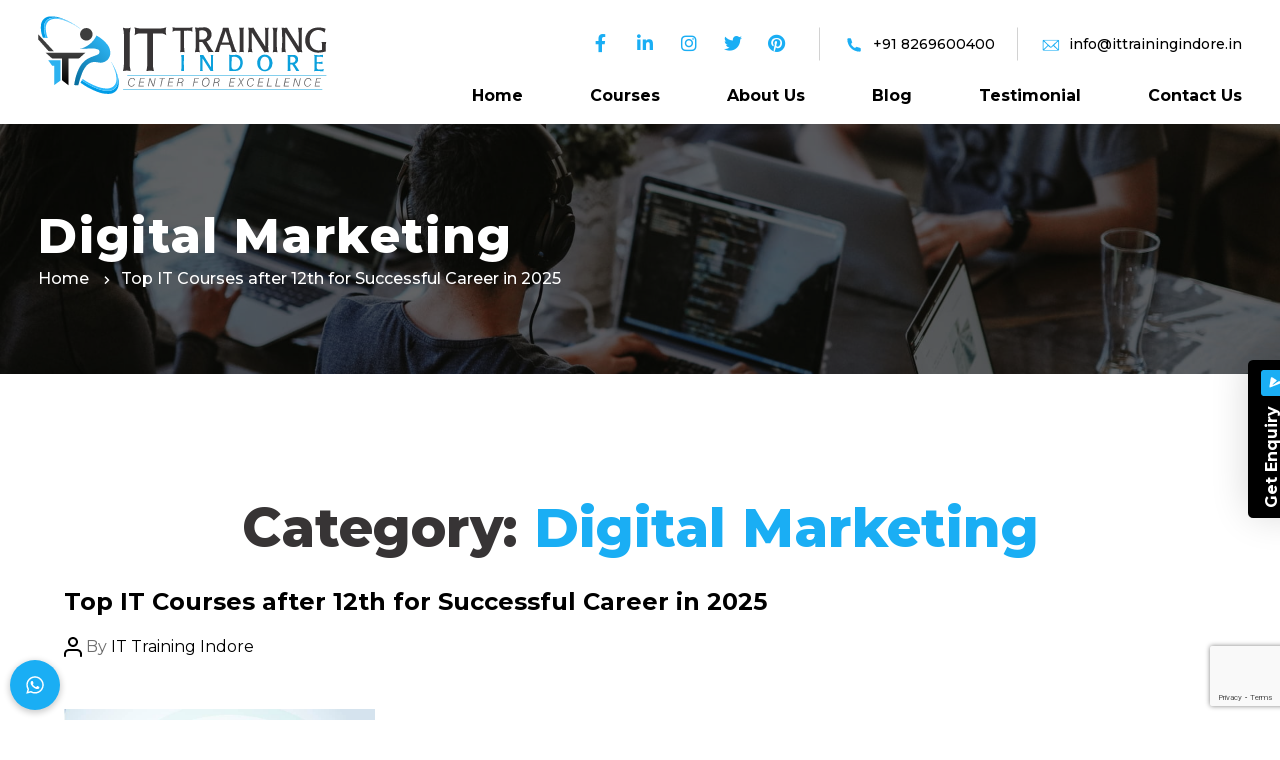

--- FILE ---
content_type: text/html; charset=UTF-8
request_url: https://www.ittrainingindore.in/category/digital-marketing/
body_size: 22011
content:
<!DOCTYPE html>
<html class="no-js" lang="en-US">
    <head>
        <meta charset="UTF-8">
        <meta name="viewport" content="width=device-width, initial-scale=1.0" >

                		<style type="text/css">
					.heateor_sss_button_instagram span.heateor_sss_svg,a.heateor_sss_instagram span.heateor_sss_svg{background:radial-gradient(circle at 30% 107%,#fdf497 0,#fdf497 5%,#fd5949 45%,#d6249f 60%,#285aeb 90%)}
											.heateor_sss_horizontal_sharing .heateor_sss_svg,.heateor_sss_standard_follow_icons_container .heateor_sss_svg{
							color: #fff;
						border-width: 0px;
			border-style: solid;
			border-color: transparent;
		}
					.heateor_sss_horizontal_sharing .heateorSssTCBackground{
				color:#666;
			}
					.heateor_sss_horizontal_sharing span.heateor_sss_svg:hover,.heateor_sss_standard_follow_icons_container span.heateor_sss_svg:hover{
						border-color: transparent;
		}
		.heateor_sss_vertical_sharing span.heateor_sss_svg,.heateor_sss_floating_follow_icons_container span.heateor_sss_svg{
							color: #fff;
						border-width: 0px;
			border-style: solid;
			border-color: transparent;
		}
				.heateor_sss_vertical_sharing .heateorSssTCBackground{
			color:#666;
		}
						.heateor_sss_vertical_sharing span.heateor_sss_svg:hover,.heateor_sss_floating_follow_icons_container span.heateor_sss_svg:hover{
						border-color: transparent;
		}
		@media screen and (max-width:783px) {.heateor_sss_vertical_sharing{display:none!important}}		</style>
		<meta name='robots' content='index, follow, max-image-preview:large, max-snippet:-1, max-video-preview:-1' />

	<!-- This site is optimized with the Yoast SEO plugin v25.3.1 - https://yoast.com/wordpress/plugins/seo/ -->
	<title>Digital Marketing Archives - IT Training Indore</title>
	<link rel="canonical" href="https://www.ittrainingindore.in/category/digital-marketing/" />
	<link rel="next" href="https://www.ittrainingindore.in/category/digital-marketing/page/2/" />
	<meta property="og:locale" content="en_US" />
	<meta property="og:type" content="article" />
	<meta property="og:title" content="Digital Marketing Archives - IT Training Indore" />
	<meta property="og:url" content="https://www.ittrainingindore.in/category/digital-marketing/" />
	<meta property="og:site_name" content="IT Training Indore" />
	<meta name="twitter:card" content="summary_large_image" />
	<meta name="twitter:site" content="@ITIndore" />
	<script type="application/ld+json" class="yoast-schema-graph">{"@context":"https://schema.org","@graph":[{"@type":"CollectionPage","@id":"https://www.ittrainingindore.in/category/digital-marketing/","url":"https://www.ittrainingindore.in/category/digital-marketing/","name":"Digital Marketing Archives - IT Training Indore","isPartOf":{"@id":"https://www.ittrainingindore.in/#website"},"primaryImageOfPage":{"@id":"https://www.ittrainingindore.in/category/digital-marketing/#primaryimage"},"image":{"@id":"https://www.ittrainingindore.in/category/digital-marketing/#primaryimage"},"thumbnailUrl":"https://www.ittrainingindore.in/wp-content/uploads/2024/08/IT-Courses-after-12th.jpg","breadcrumb":{"@id":"https://www.ittrainingindore.in/category/digital-marketing/#breadcrumb"},"inLanguage":"en-US"},{"@type":"ImageObject","inLanguage":"en-US","@id":"https://www.ittrainingindore.in/category/digital-marketing/#primaryimage","url":"https://www.ittrainingindore.in/wp-content/uploads/2024/08/IT-Courses-after-12th.jpg","contentUrl":"https://www.ittrainingindore.in/wp-content/uploads/2024/08/IT-Courses-after-12th.jpg","width":900,"height":600,"caption":"IT Courses after 12th"},{"@type":"BreadcrumbList","@id":"https://www.ittrainingindore.in/category/digital-marketing/#breadcrumb","itemListElement":[{"@type":"ListItem","position":1,"name":"Home","item":"https://www.ittrainingindore.in/"},{"@type":"ListItem","position":2,"name":"Digital Marketing"}]},{"@type":"WebSite","@id":"https://www.ittrainingindore.in/#website","url":"https://www.ittrainingindore.in/","name":"IT Training Indore","description":"Center for Excellence","publisher":{"@id":"https://www.ittrainingindore.in/#organization"},"potentialAction":[{"@type":"SearchAction","target":{"@type":"EntryPoint","urlTemplate":"https://www.ittrainingindore.in/?s={search_term_string}"},"query-input":{"@type":"PropertyValueSpecification","valueRequired":true,"valueName":"search_term_string"}}],"inLanguage":"en-US"},{"@type":"Organization","@id":"https://www.ittrainingindore.in/#organization","name":"IT Training Indore","url":"https://www.ittrainingindore.in/","logo":{"@type":"ImageObject","inLanguage":"en-US","@id":"https://www.ittrainingindore.in/#/schema/logo/image/","url":"https://www.ittrainingindore.in/wp-content/uploads/2023/05/It_training_logo.svg","contentUrl":"https://www.ittrainingindore.in/wp-content/uploads/2023/05/It_training_logo.svg","width":307,"height":83,"caption":"IT Training Indore"},"image":{"@id":"https://www.ittrainingindore.in/#/schema/logo/image/"},"sameAs":["https://www.facebook.com/ittrainingindore?ref=hl","https://x.com/ITIndore","https://www.linkedin.com/company/it-training-indore","https://www.instagram.com/ittrainingindore/","https://www.pinterest.com/ittrainingindor/"]}]}</script>
	<!-- / Yoast SEO plugin. -->


<link rel='dns-prefetch' href='//cdnjs.cloudflare.com' />
<link rel="alternate" type="application/rss+xml" title="IT Training Indore &raquo; Feed" href="https://www.ittrainingindore.in/feed/" />
<link rel="alternate" type="application/rss+xml" title="IT Training Indore &raquo; Comments Feed" href="https://www.ittrainingindore.in/comments/feed/" />
<link rel="alternate" type="application/rss+xml" title="IT Training Indore &raquo; Digital Marketing Category Feed" href="https://www.ittrainingindore.in/category/digital-marketing/feed/" />
<style id='wp-img-auto-sizes-contain-inline-css'>
img:is([sizes=auto i],[sizes^="auto," i]){contain-intrinsic-size:3000px 1500px}
/*# sourceURL=wp-img-auto-sizes-contain-inline-css */
</style>
<style id='wp-emoji-styles-inline-css'>

	img.wp-smiley, img.emoji {
		display: inline !important;
		border: none !important;
		box-shadow: none !important;
		height: 1em !important;
		width: 1em !important;
		margin: 0 0.07em !important;
		vertical-align: -0.1em !important;
		background: none !important;
		padding: 0 !important;
	}
/*# sourceURL=wp-emoji-styles-inline-css */
</style>
<style id='wp-block-library-inline-css'>
:root{--wp-block-synced-color:#7a00df;--wp-block-synced-color--rgb:122,0,223;--wp-bound-block-color:var(--wp-block-synced-color);--wp-editor-canvas-background:#ddd;--wp-admin-theme-color:#007cba;--wp-admin-theme-color--rgb:0,124,186;--wp-admin-theme-color-darker-10:#006ba1;--wp-admin-theme-color-darker-10--rgb:0,107,160.5;--wp-admin-theme-color-darker-20:#005a87;--wp-admin-theme-color-darker-20--rgb:0,90,135;--wp-admin-border-width-focus:2px}@media (min-resolution:192dpi){:root{--wp-admin-border-width-focus:1.5px}}.wp-element-button{cursor:pointer}:root .has-very-light-gray-background-color{background-color:#eee}:root .has-very-dark-gray-background-color{background-color:#313131}:root .has-very-light-gray-color{color:#eee}:root .has-very-dark-gray-color{color:#313131}:root .has-vivid-green-cyan-to-vivid-cyan-blue-gradient-background{background:linear-gradient(135deg,#00d084,#0693e3)}:root .has-purple-crush-gradient-background{background:linear-gradient(135deg,#34e2e4,#4721fb 50%,#ab1dfe)}:root .has-hazy-dawn-gradient-background{background:linear-gradient(135deg,#faaca8,#dad0ec)}:root .has-subdued-olive-gradient-background{background:linear-gradient(135deg,#fafae1,#67a671)}:root .has-atomic-cream-gradient-background{background:linear-gradient(135deg,#fdd79a,#004a59)}:root .has-nightshade-gradient-background{background:linear-gradient(135deg,#330968,#31cdcf)}:root .has-midnight-gradient-background{background:linear-gradient(135deg,#020381,#2874fc)}:root{--wp--preset--font-size--normal:16px;--wp--preset--font-size--huge:42px}.has-regular-font-size{font-size:1em}.has-larger-font-size{font-size:2.625em}.has-normal-font-size{font-size:var(--wp--preset--font-size--normal)}.has-huge-font-size{font-size:var(--wp--preset--font-size--huge)}.has-text-align-center{text-align:center}.has-text-align-left{text-align:left}.has-text-align-right{text-align:right}.has-fit-text{white-space:nowrap!important}#end-resizable-editor-section{display:none}.aligncenter{clear:both}.items-justified-left{justify-content:flex-start}.items-justified-center{justify-content:center}.items-justified-right{justify-content:flex-end}.items-justified-space-between{justify-content:space-between}.screen-reader-text{border:0;clip-path:inset(50%);height:1px;margin:-1px;overflow:hidden;padding:0;position:absolute;width:1px;word-wrap:normal!important}.screen-reader-text:focus{background-color:#ddd;clip-path:none;color:#444;display:block;font-size:1em;height:auto;left:5px;line-height:normal;padding:15px 23px 14px;text-decoration:none;top:5px;width:auto;z-index:100000}html :where(.has-border-color){border-style:solid}html :where([style*=border-top-color]){border-top-style:solid}html :where([style*=border-right-color]){border-right-style:solid}html :where([style*=border-bottom-color]){border-bottom-style:solid}html :where([style*=border-left-color]){border-left-style:solid}html :where([style*=border-width]){border-style:solid}html :where([style*=border-top-width]){border-top-style:solid}html :where([style*=border-right-width]){border-right-style:solid}html :where([style*=border-bottom-width]){border-bottom-style:solid}html :where([style*=border-left-width]){border-left-style:solid}html :where(img[class*=wp-image-]){height:auto;max-width:100%}:where(figure){margin:0 0 1em}html :where(.is-position-sticky){--wp-admin--admin-bar--position-offset:var(--wp-admin--admin-bar--height,0px)}@media screen and (max-width:600px){html :where(.is-position-sticky){--wp-admin--admin-bar--position-offset:0px}}

/*# sourceURL=wp-block-library-inline-css */
</style><style id='wp-block-heading-inline-css'>
h1:where(.wp-block-heading).has-background,h2:where(.wp-block-heading).has-background,h3:where(.wp-block-heading).has-background,h4:where(.wp-block-heading).has-background,h5:where(.wp-block-heading).has-background,h6:where(.wp-block-heading).has-background{padding:1.25em 2.375em}h1.has-text-align-left[style*=writing-mode]:where([style*=vertical-lr]),h1.has-text-align-right[style*=writing-mode]:where([style*=vertical-rl]),h2.has-text-align-left[style*=writing-mode]:where([style*=vertical-lr]),h2.has-text-align-right[style*=writing-mode]:where([style*=vertical-rl]),h3.has-text-align-left[style*=writing-mode]:where([style*=vertical-lr]),h3.has-text-align-right[style*=writing-mode]:where([style*=vertical-rl]),h4.has-text-align-left[style*=writing-mode]:where([style*=vertical-lr]),h4.has-text-align-right[style*=writing-mode]:where([style*=vertical-rl]),h5.has-text-align-left[style*=writing-mode]:where([style*=vertical-lr]),h5.has-text-align-right[style*=writing-mode]:where([style*=vertical-rl]),h6.has-text-align-left[style*=writing-mode]:where([style*=vertical-lr]),h6.has-text-align-right[style*=writing-mode]:where([style*=vertical-rl]){rotate:180deg}
/*# sourceURL=https://www.ittrainingindore.in/wp-includes/blocks/heading/style.min.css */
</style>
<style id='wp-block-paragraph-inline-css'>
.is-small-text{font-size:.875em}.is-regular-text{font-size:1em}.is-large-text{font-size:2.25em}.is-larger-text{font-size:3em}.has-drop-cap:not(:focus):first-letter{float:left;font-size:8.4em;font-style:normal;font-weight:100;line-height:.68;margin:.05em .1em 0 0;text-transform:uppercase}body.rtl .has-drop-cap:not(:focus):first-letter{float:none;margin-left:.1em}p.has-drop-cap.has-background{overflow:hidden}:root :where(p.has-background){padding:1.25em 2.375em}:where(p.has-text-color:not(.has-link-color)) a{color:inherit}p.has-text-align-left[style*="writing-mode:vertical-lr"],p.has-text-align-right[style*="writing-mode:vertical-rl"]{rotate:180deg}
/*# sourceURL=https://www.ittrainingindore.in/wp-includes/blocks/paragraph/style.min.css */
</style>
<style id='wp-block-table-inline-css'>
.wp-block-table{overflow-x:auto}.wp-block-table table{border-collapse:collapse;width:100%}.wp-block-table thead{border-bottom:3px solid}.wp-block-table tfoot{border-top:3px solid}.wp-block-table td,.wp-block-table th{border:1px solid;padding:.5em}.wp-block-table .has-fixed-layout{table-layout:fixed;width:100%}.wp-block-table .has-fixed-layout td,.wp-block-table .has-fixed-layout th{word-break:break-word}.wp-block-table.aligncenter,.wp-block-table.alignleft,.wp-block-table.alignright{display:table;width:auto}.wp-block-table.aligncenter td,.wp-block-table.aligncenter th,.wp-block-table.alignleft td,.wp-block-table.alignleft th,.wp-block-table.alignright td,.wp-block-table.alignright th{word-break:break-word}.wp-block-table .has-subtle-light-gray-background-color{background-color:#f3f4f5}.wp-block-table .has-subtle-pale-green-background-color{background-color:#e9fbe5}.wp-block-table .has-subtle-pale-blue-background-color{background-color:#e7f5fe}.wp-block-table .has-subtle-pale-pink-background-color{background-color:#fcf0ef}.wp-block-table.is-style-stripes{background-color:initial;border-collapse:inherit;border-spacing:0}.wp-block-table.is-style-stripes tbody tr:nth-child(odd){background-color:#f0f0f0}.wp-block-table.is-style-stripes.has-subtle-light-gray-background-color tbody tr:nth-child(odd){background-color:#f3f4f5}.wp-block-table.is-style-stripes.has-subtle-pale-green-background-color tbody tr:nth-child(odd){background-color:#e9fbe5}.wp-block-table.is-style-stripes.has-subtle-pale-blue-background-color tbody tr:nth-child(odd){background-color:#e7f5fe}.wp-block-table.is-style-stripes.has-subtle-pale-pink-background-color tbody tr:nth-child(odd){background-color:#fcf0ef}.wp-block-table.is-style-stripes td,.wp-block-table.is-style-stripes th{border-color:#0000}.wp-block-table.is-style-stripes{border-bottom:1px solid #f0f0f0}.wp-block-table .has-border-color td,.wp-block-table .has-border-color th,.wp-block-table .has-border-color tr,.wp-block-table .has-border-color>*{border-color:inherit}.wp-block-table table[style*=border-top-color] tr:first-child,.wp-block-table table[style*=border-top-color] tr:first-child td,.wp-block-table table[style*=border-top-color] tr:first-child th,.wp-block-table table[style*=border-top-color]>*,.wp-block-table table[style*=border-top-color]>* td,.wp-block-table table[style*=border-top-color]>* th{border-top-color:inherit}.wp-block-table table[style*=border-top-color] tr:not(:first-child){border-top-color:initial}.wp-block-table table[style*=border-right-color] td:last-child,.wp-block-table table[style*=border-right-color] th,.wp-block-table table[style*=border-right-color] tr,.wp-block-table table[style*=border-right-color]>*{border-right-color:inherit}.wp-block-table table[style*=border-bottom-color] tr:last-child,.wp-block-table table[style*=border-bottom-color] tr:last-child td,.wp-block-table table[style*=border-bottom-color] tr:last-child th,.wp-block-table table[style*=border-bottom-color]>*,.wp-block-table table[style*=border-bottom-color]>* td,.wp-block-table table[style*=border-bottom-color]>* th{border-bottom-color:inherit}.wp-block-table table[style*=border-bottom-color] tr:not(:last-child){border-bottom-color:initial}.wp-block-table table[style*=border-left-color] td:first-child,.wp-block-table table[style*=border-left-color] th,.wp-block-table table[style*=border-left-color] tr,.wp-block-table table[style*=border-left-color]>*{border-left-color:inherit}.wp-block-table table[style*=border-style] td,.wp-block-table table[style*=border-style] th,.wp-block-table table[style*=border-style] tr,.wp-block-table table[style*=border-style]>*{border-style:inherit}.wp-block-table table[style*=border-width] td,.wp-block-table table[style*=border-width] th,.wp-block-table table[style*=border-width] tr,.wp-block-table table[style*=border-width]>*{border-style:inherit;border-width:inherit}
/*# sourceURL=https://www.ittrainingindore.in/wp-includes/blocks/table/style.min.css */
</style>
<style id='global-styles-inline-css'>
:root{--wp--preset--aspect-ratio--square: 1;--wp--preset--aspect-ratio--4-3: 4/3;--wp--preset--aspect-ratio--3-4: 3/4;--wp--preset--aspect-ratio--3-2: 3/2;--wp--preset--aspect-ratio--2-3: 2/3;--wp--preset--aspect-ratio--16-9: 16/9;--wp--preset--aspect-ratio--9-16: 9/16;--wp--preset--color--black: #000000;--wp--preset--color--cyan-bluish-gray: #abb8c3;--wp--preset--color--white: #ffffff;--wp--preset--color--pale-pink: #f78da7;--wp--preset--color--vivid-red: #cf2e2e;--wp--preset--color--luminous-vivid-orange: #ff6900;--wp--preset--color--luminous-vivid-amber: #fcb900;--wp--preset--color--light-green-cyan: #7bdcb5;--wp--preset--color--vivid-green-cyan: #00d084;--wp--preset--color--pale-cyan-blue: #8ed1fc;--wp--preset--color--vivid-cyan-blue: #0693e3;--wp--preset--color--vivid-purple: #9b51e0;--wp--preset--color--accent: #e22658;--wp--preset--color--primary: #000000;--wp--preset--color--secondary: #6d6d6d;--wp--preset--color--subtle-background: #dbdbdb;--wp--preset--color--background: #ffffff;--wp--preset--gradient--vivid-cyan-blue-to-vivid-purple: linear-gradient(135deg,rgb(6,147,227) 0%,rgb(155,81,224) 100%);--wp--preset--gradient--light-green-cyan-to-vivid-green-cyan: linear-gradient(135deg,rgb(122,220,180) 0%,rgb(0,208,130) 100%);--wp--preset--gradient--luminous-vivid-amber-to-luminous-vivid-orange: linear-gradient(135deg,rgb(252,185,0) 0%,rgb(255,105,0) 100%);--wp--preset--gradient--luminous-vivid-orange-to-vivid-red: linear-gradient(135deg,rgb(255,105,0) 0%,rgb(207,46,46) 100%);--wp--preset--gradient--very-light-gray-to-cyan-bluish-gray: linear-gradient(135deg,rgb(238,238,238) 0%,rgb(169,184,195) 100%);--wp--preset--gradient--cool-to-warm-spectrum: linear-gradient(135deg,rgb(74,234,220) 0%,rgb(151,120,209) 20%,rgb(207,42,186) 40%,rgb(238,44,130) 60%,rgb(251,105,98) 80%,rgb(254,248,76) 100%);--wp--preset--gradient--blush-light-purple: linear-gradient(135deg,rgb(255,206,236) 0%,rgb(152,150,240) 100%);--wp--preset--gradient--blush-bordeaux: linear-gradient(135deg,rgb(254,205,165) 0%,rgb(254,45,45) 50%,rgb(107,0,62) 100%);--wp--preset--gradient--luminous-dusk: linear-gradient(135deg,rgb(255,203,112) 0%,rgb(199,81,192) 50%,rgb(65,88,208) 100%);--wp--preset--gradient--pale-ocean: linear-gradient(135deg,rgb(255,245,203) 0%,rgb(182,227,212) 50%,rgb(51,167,181) 100%);--wp--preset--gradient--electric-grass: linear-gradient(135deg,rgb(202,248,128) 0%,rgb(113,206,126) 100%);--wp--preset--gradient--midnight: linear-gradient(135deg,rgb(2,3,129) 0%,rgb(40,116,252) 100%);--wp--preset--font-size--small: 18px;--wp--preset--font-size--medium: 20px;--wp--preset--font-size--large: 26.25px;--wp--preset--font-size--x-large: 42px;--wp--preset--font-size--normal: 21px;--wp--preset--font-size--larger: 32px;--wp--preset--spacing--20: 0.44rem;--wp--preset--spacing--30: 0.67rem;--wp--preset--spacing--40: 1rem;--wp--preset--spacing--50: 1.5rem;--wp--preset--spacing--60: 2.25rem;--wp--preset--spacing--70: 3.38rem;--wp--preset--spacing--80: 5.06rem;--wp--preset--shadow--natural: 6px 6px 9px rgba(0, 0, 0, 0.2);--wp--preset--shadow--deep: 12px 12px 50px rgba(0, 0, 0, 0.4);--wp--preset--shadow--sharp: 6px 6px 0px rgba(0, 0, 0, 0.2);--wp--preset--shadow--outlined: 6px 6px 0px -3px rgb(255, 255, 255), 6px 6px rgb(0, 0, 0);--wp--preset--shadow--crisp: 6px 6px 0px rgb(0, 0, 0);}:where(.is-layout-flex){gap: 0.5em;}:where(.is-layout-grid){gap: 0.5em;}body .is-layout-flex{display: flex;}.is-layout-flex{flex-wrap: wrap;align-items: center;}.is-layout-flex > :is(*, div){margin: 0;}body .is-layout-grid{display: grid;}.is-layout-grid > :is(*, div){margin: 0;}:where(.wp-block-columns.is-layout-flex){gap: 2em;}:where(.wp-block-columns.is-layout-grid){gap: 2em;}:where(.wp-block-post-template.is-layout-flex){gap: 1.25em;}:where(.wp-block-post-template.is-layout-grid){gap: 1.25em;}.has-black-color{color: var(--wp--preset--color--black) !important;}.has-cyan-bluish-gray-color{color: var(--wp--preset--color--cyan-bluish-gray) !important;}.has-white-color{color: var(--wp--preset--color--white) !important;}.has-pale-pink-color{color: var(--wp--preset--color--pale-pink) !important;}.has-vivid-red-color{color: var(--wp--preset--color--vivid-red) !important;}.has-luminous-vivid-orange-color{color: var(--wp--preset--color--luminous-vivid-orange) !important;}.has-luminous-vivid-amber-color{color: var(--wp--preset--color--luminous-vivid-amber) !important;}.has-light-green-cyan-color{color: var(--wp--preset--color--light-green-cyan) !important;}.has-vivid-green-cyan-color{color: var(--wp--preset--color--vivid-green-cyan) !important;}.has-pale-cyan-blue-color{color: var(--wp--preset--color--pale-cyan-blue) !important;}.has-vivid-cyan-blue-color{color: var(--wp--preset--color--vivid-cyan-blue) !important;}.has-vivid-purple-color{color: var(--wp--preset--color--vivid-purple) !important;}.has-black-background-color{background-color: var(--wp--preset--color--black) !important;}.has-cyan-bluish-gray-background-color{background-color: var(--wp--preset--color--cyan-bluish-gray) !important;}.has-white-background-color{background-color: var(--wp--preset--color--white) !important;}.has-pale-pink-background-color{background-color: var(--wp--preset--color--pale-pink) !important;}.has-vivid-red-background-color{background-color: var(--wp--preset--color--vivid-red) !important;}.has-luminous-vivid-orange-background-color{background-color: var(--wp--preset--color--luminous-vivid-orange) !important;}.has-luminous-vivid-amber-background-color{background-color: var(--wp--preset--color--luminous-vivid-amber) !important;}.has-light-green-cyan-background-color{background-color: var(--wp--preset--color--light-green-cyan) !important;}.has-vivid-green-cyan-background-color{background-color: var(--wp--preset--color--vivid-green-cyan) !important;}.has-pale-cyan-blue-background-color{background-color: var(--wp--preset--color--pale-cyan-blue) !important;}.has-vivid-cyan-blue-background-color{background-color: var(--wp--preset--color--vivid-cyan-blue) !important;}.has-vivid-purple-background-color{background-color: var(--wp--preset--color--vivid-purple) !important;}.has-black-border-color{border-color: var(--wp--preset--color--black) !important;}.has-cyan-bluish-gray-border-color{border-color: var(--wp--preset--color--cyan-bluish-gray) !important;}.has-white-border-color{border-color: var(--wp--preset--color--white) !important;}.has-pale-pink-border-color{border-color: var(--wp--preset--color--pale-pink) !important;}.has-vivid-red-border-color{border-color: var(--wp--preset--color--vivid-red) !important;}.has-luminous-vivid-orange-border-color{border-color: var(--wp--preset--color--luminous-vivid-orange) !important;}.has-luminous-vivid-amber-border-color{border-color: var(--wp--preset--color--luminous-vivid-amber) !important;}.has-light-green-cyan-border-color{border-color: var(--wp--preset--color--light-green-cyan) !important;}.has-vivid-green-cyan-border-color{border-color: var(--wp--preset--color--vivid-green-cyan) !important;}.has-pale-cyan-blue-border-color{border-color: var(--wp--preset--color--pale-cyan-blue) !important;}.has-vivid-cyan-blue-border-color{border-color: var(--wp--preset--color--vivid-cyan-blue) !important;}.has-vivid-purple-border-color{border-color: var(--wp--preset--color--vivid-purple) !important;}.has-vivid-cyan-blue-to-vivid-purple-gradient-background{background: var(--wp--preset--gradient--vivid-cyan-blue-to-vivid-purple) !important;}.has-light-green-cyan-to-vivid-green-cyan-gradient-background{background: var(--wp--preset--gradient--light-green-cyan-to-vivid-green-cyan) !important;}.has-luminous-vivid-amber-to-luminous-vivid-orange-gradient-background{background: var(--wp--preset--gradient--luminous-vivid-amber-to-luminous-vivid-orange) !important;}.has-luminous-vivid-orange-to-vivid-red-gradient-background{background: var(--wp--preset--gradient--luminous-vivid-orange-to-vivid-red) !important;}.has-very-light-gray-to-cyan-bluish-gray-gradient-background{background: var(--wp--preset--gradient--very-light-gray-to-cyan-bluish-gray) !important;}.has-cool-to-warm-spectrum-gradient-background{background: var(--wp--preset--gradient--cool-to-warm-spectrum) !important;}.has-blush-light-purple-gradient-background{background: var(--wp--preset--gradient--blush-light-purple) !important;}.has-blush-bordeaux-gradient-background{background: var(--wp--preset--gradient--blush-bordeaux) !important;}.has-luminous-dusk-gradient-background{background: var(--wp--preset--gradient--luminous-dusk) !important;}.has-pale-ocean-gradient-background{background: var(--wp--preset--gradient--pale-ocean) !important;}.has-electric-grass-gradient-background{background: var(--wp--preset--gradient--electric-grass) !important;}.has-midnight-gradient-background{background: var(--wp--preset--gradient--midnight) !important;}.has-small-font-size{font-size: var(--wp--preset--font-size--small) !important;}.has-medium-font-size{font-size: var(--wp--preset--font-size--medium) !important;}.has-large-font-size{font-size: var(--wp--preset--font-size--large) !important;}.has-x-large-font-size{font-size: var(--wp--preset--font-size--x-large) !important;}
/*# sourceURL=global-styles-inline-css */
</style>

<style id='classic-theme-styles-inline-css'>
/*! This file is auto-generated */
.wp-block-button__link{color:#fff;background-color:#32373c;border-radius:9999px;box-shadow:none;text-decoration:none;padding:calc(.667em + 2px) calc(1.333em + 2px);font-size:1.125em}.wp-block-file__button{background:#32373c;color:#fff;text-decoration:none}
/*# sourceURL=/wp-includes/css/classic-themes.min.css */
</style>
<link rel='stylesheet' id='contact-form-7-css' href='https://www.ittrainingindore.in/wp-content/plugins/contact-form-7/includes/css/styles.css?ver=5.8.7' media='all' />
<link rel='stylesheet' id='twentytwenty-style-css' href='https://www.ittrainingindore.in/wp-content/themes/ItTraningIndore/style.css?ver=1.0.0' media='all' />
<style id='twentytwenty-style-inline-css'>
.color-accent,.color-accent-hover:hover,.color-accent-hover:focus,:root .has-accent-color,.has-drop-cap:not(:focus):first-letter,.wp-block-button.is-style-outline,a { color: #e22658; }blockquote,.border-color-accent,.border-color-accent-hover:hover,.border-color-accent-hover:focus { border-color: #e22658; }button,.button,.faux-button,.wp-block-button__link,.wp-block-file .wp-block-file__button,input[type="button"],input[type="reset"],input[type="submit"],.bg-accent,.bg-accent-hover:hover,.bg-accent-hover:focus,:root .has-accent-background-color,.comment-reply-link { background-color: #e22658; }.fill-children-accent,.fill-children-accent * { fill: #e22658; }:root .has-background-color,button,.button,.faux-button,.wp-block-button__link,.wp-block-file__button,input[type="button"],input[type="reset"],input[type="submit"],.wp-block-button,.comment-reply-link,.has-background.has-primary-background-color:not(.has-text-color),.has-background.has-primary-background-color *:not(.has-text-color),.has-background.has-accent-background-color:not(.has-text-color),.has-background.has-accent-background-color *:not(.has-text-color) { color: #ffffff; }:root .has-background-background-color { background-color: #ffffff; }body,.entry-title a,:root .has-primary-color { color: #000000; }:root .has-primary-background-color { background-color: #000000; }cite,figcaption,.wp-caption-text,.post-meta,.entry-content .wp-block-archives li,.entry-content .wp-block-categories li,.entry-content .wp-block-latest-posts li,.wp-block-latest-comments__comment-date,.wp-block-latest-posts__post-date,.wp-block-embed figcaption,.wp-block-image figcaption,.wp-block-pullquote cite,.comment-metadata,.comment-respond .comment-notes,.comment-respond .logged-in-as,.pagination .dots,.entry-content hr:not(.has-background),hr.styled-separator,:root .has-secondary-color { color: #6d6d6d; }:root .has-secondary-background-color { background-color: #6d6d6d; }pre,fieldset,input,textarea,table,table *,hr { border-color: #dbdbdb; }caption,code,code,kbd,samp,.wp-block-table.is-style-stripes tbody tr:nth-child(odd),:root .has-subtle-background-background-color { background-color: #dbdbdb; }.wp-block-table.is-style-stripes { border-bottom-color: #dbdbdb; }.wp-block-latest-posts.is-grid li { border-top-color: #dbdbdb; }:root .has-subtle-background-color { color: #dbdbdb; }body:not(.overlay-header) .primary-menu > li > a,body:not(.overlay-header) .primary-menu > li > .icon,.modal-menu a,.footer-menu a, .footer-widgets a,#site-footer .wp-block-button.is-style-outline,.wp-block-pullquote:before,.singular:not(.overlay-header) .entry-header a,.archive-header a,.header-footer-group .color-accent,.header-footer-group .color-accent-hover:hover { color: #cd2653; }.social-icons a,#site-footer button:not(.toggle),#site-footer .button,#site-footer .faux-button,#site-footer .wp-block-button__link,#site-footer .wp-block-file__button,#site-footer input[type="button"],#site-footer input[type="reset"],#site-footer input[type="submit"] { background-color: #cd2653; }.header-footer-group,body:not(.overlay-header) #site-header .toggle,.menu-modal .toggle { color: #000000; }body:not(.overlay-header) .primary-menu ul { background-color: #000000; }body:not(.overlay-header) .primary-menu > li > ul:after { border-bottom-color: #000000; }body:not(.overlay-header) .primary-menu ul ul:after { border-left-color: #000000; }.site-description,body:not(.overlay-header) .toggle-inner .toggle-text,.widget .post-date,.widget .rss-date,.widget_archive li,.widget_categories li,.widget cite,.widget_pages li,.widget_meta li,.widget_nav_menu li,.powered-by-wordpress,.to-the-top,.singular .entry-header .post-meta,.singular:not(.overlay-header) .entry-header .post-meta a { color: #6d6d6d; }.header-footer-group pre,.header-footer-group fieldset,.header-footer-group input,.header-footer-group textarea,.header-footer-group table,.header-footer-group table *,.footer-nav-widgets-wrapper,#site-footer,.menu-modal nav *,.footer-widgets-outer-wrapper,.footer-top { border-color: #dcd7ca; }.header-footer-group table caption,body:not(.overlay-header) .header-inner .toggle-wrapper::before { background-color: #dcd7ca; }
/*# sourceURL=twentytwenty-style-inline-css */
</style>
<link rel='stylesheet' id='twentytwenty-print-style-css' href='https://www.ittrainingindore.in/wp-content/themes/twentytwenty/print.css?ver=1.0.0' media='print' />
<link rel='stylesheet' id='heateor_sss_frontend_css-css' href='https://www.ittrainingindore.in/wp-content/plugins/sassy-social-share/public/css/sassy-social-share-public.css?ver=3.3.56' media='all' />
<link rel='stylesheet' id='font awesome-css' href='https://cdnjs.cloudflare.com/ajax/libs/font-awesome/6.1.0/css/all.min.css?ver=6.9' media='all' />
<link rel='stylesheet' id='animate-css' href='https://www.ittrainingindore.in/wp-content/themes/ItTraningIndore/assets/css/animate.css?ver=6.9' media='all' />
<link rel='stylesheet' id='header footer css-css' href='https://www.ittrainingindore.in/wp-content/themes/ItTraningIndore/assets/css/header-footer.css?ver=6.9' media='all' />
<link rel='stylesheet' id='child-styles-css' href='https://www.ittrainingindore.in/wp-content/themes/ItTraningIndore/assets/css/styles.css?ver=1768853026' media='all' />
<link rel='stylesheet' id='responsive-css' href='https://www.ittrainingindore.in/wp-content/themes/ItTraningIndore/assets/css/responsive.css?ver=6.9' media='all' />
<script src="https://www.ittrainingindore.in/wp-content/themes/twentytwenty/assets/js/index.js?ver=1.0.0" id="twentytwenty-js-js" async></script>
<script src="https://www.ittrainingindore.in/wp-includes/js/jquery/jquery.min.js?ver=3.7.1" id="jquery-core-js"></script>
<script src="https://www.ittrainingindore.in/wp-includes/js/jquery/jquery-migrate.min.js?ver=3.4.1" id="jquery-migrate-js"></script>
<script src="https://www.ittrainingindore.in/wp-content/themes/ItTraningIndore/assets/js/wow.min.js?ver=6.9" id="wow animation-js"></script>
<script src="https://www.ittrainingindore.in/wp-content/themes/ItTraningIndore/assets/js/jquery.bxslider.min.js?ver=6.9" id="bx-slider-js"></script>
<script src="https://www.ittrainingindore.in/wp-content/themes/ItTraningIndore/assets/js/jquery.slicknav.min.js?ver=6.9" id="slicknav-js-js"></script>
<script src="https://www.ittrainingindore.in/wp-content/themes/ItTraningIndore/assets/js/header-footer.js?ver=6.9" id="header-footer-js-js"></script>
<script src="https://www.ittrainingindore.in/wp-content/themes/ItTraningIndore/assets/js/custom.js?ver=6.9" id="custom-js-js"></script>
<link rel="https://api.w.org/" href="https://www.ittrainingindore.in/wp-json/" /><link rel="alternate" title="JSON" type="application/json" href="https://www.ittrainingindore.in/wp-json/wp/v2/categories/13" /><link rel="EditURI" type="application/rsd+xml" title="RSD" href="https://www.ittrainingindore.in/xmlrpc.php?rsd" />
<meta name="generator" content="WordPress 6.9" />
	<script>document.documentElement.className = document.documentElement.className.replace( 'no-js', 'js' );</script>
	<style id="custom-background-css">
body.custom-background { background-color: #ffffff; }
</style>
	<link rel="icon" href="https://www.ittrainingindore.in/wp-content/uploads/2023/03/Favicon-150x150.png" sizes="32x32" />
<link rel="icon" href="https://www.ittrainingindore.in/wp-content/uploads/2023/03/Favicon.png" sizes="192x192" />
<link rel="apple-touch-icon" href="https://www.ittrainingindore.in/wp-content/uploads/2023/03/Favicon.png" />
<meta name="msapplication-TileImage" content="https://www.ittrainingindore.in/wp-content/uploads/2023/03/Favicon.png" />
		<style id="wp-custom-css">
			.course-overview-para p {
    margin-bottom: 18px;
}
.it-training-common-list h3 {
    margin-bottom: 25px;
}		</style>
		        <script type="text/javascript">
            var ajaxurl = "https://www.ittrainingindore.in/wp-admin/admin-ajax.php";
        </script>

		<!-- Google Tag Manager -->
<script>(function(w,d,s,l,i){w[l]=w[l]||[];w[l].push({'gtm.start':
new Date().getTime(),event:'gtm.js'});var f=d.getElementsByTagName(s)[0],
j=d.createElement(s),dl=l!='dataLayer'?'&l='+l:'';j.async=true;j.src=
'https://www.googletagmanager.com/gtm.js?id='+i+dl;f.parentNode.insertBefore(j,f);
})(window,document,'script','dataLayer','GTM-KKQDHBZ');</script>
<!-- End Google Tag Manager -->


<script type="application/ld+json">
{
  "@context": "https://schema.org",
  "@type": "Corporation",
  "name": "IT Training Indore",
  "alternateName": "IT Training Indore",
  "url": "https://www.ittrainingindore.in/",
  "logo": "https://www.ittrainingindore.in/wp-content/uploads/2023/05/It_training_logo.svg",
  "contactPoint": {
    "@type": "ContactPoint",
    "telephone": "91 8269600400",
    "contactType": "customer service",
    "contactOption": "TollFree",
    "areaServed": "IN",
    "availableLanguage": "en"
  },
  "sameAs": [
    "https://www.facebook.com/ittrainingindore?ref=hl",
    "https://twitter.com/ITIndore",
    "https://www.instagram.com/ittrainingindore/",
    "https://www.linkedin.com/company/it-training-indore",
    "https://www.pinterest.com/ittrainingindor/"
  ]
}
</script>

<script type="application/ld+json">
{
  "@context": "https://schema.org",
  "@type": "LocalBusiness",
  "name": "IT Training Indore",
  "image": "https://www.ittrainingindore.in/wp-content/uploads/2023/05/It_training_logo.svg",
  "@id": "",
  "url": "https://www.ittrainingindore.in/",
  "telephone": "+91 8269600400",
  "address": {
    "@type": "PostalAddress",
    "streetAddress": "New Palasia",
    "addressLocality": "Indore",
    "postalCode": "452001",
    "addressCountry": "IN"
  },
  "geo": {
    "@type": "GeoCoordinates",
    "latitude": 22.724355,
    "longitude": 75.8838944
  },
  "openingHoursSpecification": {
    "@type": "OpeningHoursSpecification",
    "dayOfWeek": [
      "Monday",
      "Tuesday",
      "Wednesday",
      "Thursday",
      "Friday"
    ],
    "opens": "10:00",
    "closes": "19:00"
  },
  "sameAs": [
    "https://www.facebook.com/ittrainingindore?ref=hl",
    "https://twitter.com/ITIndore",
    "https://www.instagram.com/ittrainingindore/",
    "https://www.linkedin.com/company/it-training-indore",
    "https://www.pinterest.com/ittrainingindor/",
    "https://www.ittrainingindore.in/"
  ] 
}
</script>

<script type="application/ld+json">
{
  "@context": "https://schema.org/", 
  "@type": "Product", 
  "name": "IT Training Indore",
  "image": "https://www.ittrainingindore.in/wp-content/uploads/2023/05/It_training_logo.svg",
  "description": "Welcome to IT Training Indore Institute! We are providing full stack web development courses, graphic design courses and digital marketing training at Onam Plaza, Indore.",
  "brand": "IT Training Indore",
  "aggregateRating": {
    "@type": "AggregateRating",
    "ratingValue": "4.5",
    "bestRating": "5",
    "ratingCount": "41"
  }
}
</script>
       <!--  <link rel="stylesheet" type="text/css" href="https://www.ittrainingindore.in/wp-content/themes/ItTraningIndore/assets/css/header-footer.css" />
        <link rel="stylesheet" type="text/css" href="https://www.ittrainingindore.in/wp-content/themes/ItTraningIndore/assets/css/styles.css" />
        <link rel="stylesheet" type="text/css" href="https://www.ittrainingindore.in/wp-content/themes/ItTraningIndore/assets/css/responsive.css" /> -->
         <!-- <script type="text/javascript" src="https://www.ittrainingindore.in/wp-content/themes/ItTraningIndore/assets/js/wow.min.js"></script>
        <script type="text/javascript" src="https://www.ittrainingindore.in/wp-content/themes/ItTraningIndore/assets/js/jquery.bxslider.min.js"></script>
        <script type="text/javascript" src="https://www.ittrainingindore.in/wp-content/themes/ItTraningIndore/assets/js/header-footer.js"></script> -->
        <!-- <script type="text/javascript" src="https://www.ittrainingindore.in/wp-content/themes/ItTraningIndore/assets/js/custom.js"></script> -->
        
            </head>

    <body class="archive category category-digital-marketing category-13 custom-background wp-custom-logo wp-embed-responsive wp-theme-twentytwenty wp-child-theme-ItTraningIndore enable-search-modal has-no-pagination showing-comments show-avatars footer-top-visible reduced-spacing" >
		<!-- Google Tag Manager (noscript) -->
<noscript><iframe src="https://www.googletagmanager.com/ns.html?id=GTM-KKQDHBZ"
height="0" width="0" style="display:none;visibility:hidden"></iframe></noscript>
<!-- End Google Tag Manager (noscript) -->        <main id="scroll-container">

        <a class="skip-link screen-reader-text" href="#site-content">Skip to the content</a>
        <header class="header-wr">

    <div class="header-botttom">
        <div class="center-wrapper">
            <div class="header-bottom-content clearfix">
                <div class="header-logo left">
                    <figure>
                        <a href="https://www.ittrainingindore.in">
                            <img class="main_logo" src="https://www.ittrainingindore.in/wp-content/uploads/2023/05/It_training_logo.svg" alt="IT Training Indore" /><img class="mobile_logo" src="https://www.ittrainingindore.in/wp-content/uploads/2023/05/mobile_logo.png" alt="IT Training Indore" />                        </a>
                    </figure>
                </div>
                <div class="header-right-wrapper align-right right">
                                                <div class="header-social-icon-links">
                                                        <div class="social-icons">
                                                                <a href="https://www.facebook.com/ittrainingindore?ref=hl" target="_blank">
                                    <i class="fa-brands fa-facebook-f"></i>                                </a>
                                                                <a href="https://www.linkedin.com/company/it-training-indore" target="_blank">
                                    <i class="fa-brands fa-linkedin-in"></i>                                </a>
                                                                <a href="https://www.instagram.com/ittrainingindore/" target="_blank">
                                    <i class="fa-brands fa-instagram"></i>                                </a>
                                                                <a href="https://twitter.com/ITIndore" target="_blank">
                                    <i class="fa-brands fa-twitter"></i>                                </a>
                                                                <a href="https://www.pinterest.com/ittrainingindor/" target="_blank">
                                    <i class="fa-brands fa-pinterest"></i>                                </a>
                                                            </div>
                                                        <div class="header-call-email">
                                                                <div class="header-call header-icon">
                                    <span>
                                        <img src="https://www.ittrainingindore.in/wp-content/themes/ItTraningIndore/assets/images/icons/phone-icon.svg" alt="Phone icon">
                                    </span>
                                                                            <span>Call Us Now </span>
                                                                        <a href="tel:+91 8269600400">+91 8269600400</a>
                                </div>
                                                                <div class="header-email header-icon">
                                    <span>
                                        <img src="https://www.ittrainingindore.in/wp-content/themes/ItTraningIndore/assets/images/icons/email-icon.svg" alt="Email icon">
                                    </span>
                                    <a href="mailto:info@ittrainingindore.in">info@ittrainingindore.in</a>
                                </div>
                                                            </div>
                                                    </div>
                                            <nav class="navbar-wr">
                        <div class="menu-header-menu-container"><ul id="menu-header-menu" class="menu"><li id="menu-item-87" class="menu-item menu-item-type-post_type menu-item-object-page menu-item-home menu-item-87"><a href="https://www.ittrainingindore.in/">Home</a></li>
<li id="menu-item-88" class="menu-item menu-item-type-post_type menu-item-object-page menu-item-88"><a href="https://www.ittrainingindore.in/courses/">Courses</a></li>
<li id="menu-item-89" class="menu-item menu-item-type-post_type menu-item-object-page menu-item-89"><a href="https://www.ittrainingindore.in/about-us/">About Us</a></li>
<li id="menu-item-90" class="menu-item menu-item-type-post_type menu-item-object-page menu-item-90"><a href="https://www.ittrainingindore.in/blogs/">Blog</a></li>
<li id="menu-item-93" class="menu-item menu-item-type-post_type menu-item-object-page menu-item-93"><a href="https://www.ittrainingindore.in/testimonials/">Testimonial</a></li>
<li id="menu-item-92" class="menu-item menu-item-type-post_type menu-item-object-page menu-item-92"><a href="https://www.ittrainingindore.in/contact-us/">Contact Us</a></li>
</ul></div>                    </nav>
                </div>
                <div class="header-top-mob-view">
                    <a href="javascript:;" class="top-checklist-icon"><i class="fa-solid fa-list-check"></i></a>
                </div>
            </div>
        </div>
    </div>
</header>        <!-- Page Banner Starts -->
<section class="page-banner">
	<div class="page-banner-img">
		<figure>
			<img src="https://www.ittrainingindore.in/wp-content/themes/ItTraningIndore/assets/images/default-banner.jpg" alt="Default Banner">
		</figure>
	</div>
	<div class="page-banner-con">
		<div class="center-wrapper">
			<div class="page-banner-content">
				<div class="page-banner-heading inner-banner--title wow fadeIn" data-wow-duration='1s' data-wow-delay='0.2s'>
					<h1>Digital Marketing</h1>
				</div>
								<div class="breadcrumb-widget">
					<ul>
  <li>
      <a href="https://www.ittrainingindore.in">Home </a>
  </li><li>Top IT Courses after 12th for Successful Career in 2025</li></ul>				</div>
							</div>
		</div>
	</div>
</section>
<!-- Page Banner Ends -->
<main id="site-content">

	
		<header class="archive-header has-text-align-center header-footer-group">

			<div class="archive-header-inner section-inner medium">

									<h1 class="archive-title"><span class="color-accent">Category:</span> <span>Digital Marketing</span></h1>
				
				
			</div><!-- .archive-header-inner -->

		</header><!-- .archive-header -->

		
<article class="post-2504 post type-post status-publish format-standard has-post-thumbnail hentry category-animation category-web-designing category-web-development category-digital-marketing category-graphic-designing category-ui-ux-designing category-mobile-app-development category-software-app-development tag-computer-diploma-courses-after-12th tag-it-degrees-after-12th-class tag-it-courses-after-12th tag-it-diploma-courses-after-12th tag-it-courses-after-12th-for-students" id="post-2504">

	
<header class="entry-header has-text-align-center">

	<div class="entry-header-inner section-inner medium">

		
			<div class="entry-categories">
				<span class="screen-reader-text">Categories</span>
				<div class="entry-categories-inner">
									</div><!-- .entry-categories-inner -->
			</div><!-- .entry-categories -->

			<h2 class="entry-title heading-size-1"><a href="https://www.ittrainingindore.in/top-it-courses-after-12th-for-successful-career-in-2025/">Top IT Courses after 12th for Successful Career in 2025</a></h2>
		<div class="post-meta-wrapper post-meta-single post-meta-single-top">

			<ul class="post-meta">

									<li class="post-author meta-wrapper">
						<span class="meta-icon">
							<span class="screen-reader-text">
								Post author							</span>
							<svg class="svg-icon" aria-hidden="true" role="img" focusable="false" xmlns="http://www.w3.org/2000/svg" width="18" height="20" viewBox="0 0 18 20"><path fill="" d="M18,19 C18,19.5522847 17.5522847,20 17,20 C16.4477153,20 16,19.5522847 16,19 L16,17 C16,15.3431458 14.6568542,14 13,14 L5,14 C3.34314575,14 2,15.3431458 2,17 L2,19 C2,19.5522847 1.55228475,20 1,20 C0.44771525,20 0,19.5522847 0,19 L0,17 C0,14.2385763 2.23857625,12 5,12 L13,12 C15.7614237,12 18,14.2385763 18,17 L18,19 Z M9,10 C6.23857625,10 4,7.76142375 4,5 C4,2.23857625 6.23857625,0 9,0 C11.7614237,0 14,2.23857625 14,5 C14,7.76142375 11.7614237,10 9,10 Z M9,8 C10.6568542,8 12,6.65685425 12,5 C12,3.34314575 10.6568542,2 9,2 C7.34314575,2 6,3.34314575 6,5 C6,6.65685425 7.34314575,8 9,8 Z" /></svg>						</span>
						<span class="meta-text">
							By <a href="https://www.ittrainingindore.in/author/ittrainingindore/">IT Training Indore</a>						</span>
					</li>
										<li class="post-date meta-wrapper">
						<span class="meta-icon">
							<span class="screen-reader-text">
								Post date							</span>
							<svg class="svg-icon" aria-hidden="true" role="img" focusable="false" xmlns="http://www.w3.org/2000/svg" width="18" height="19" viewBox="0 0 18 19"><path fill="" d="M4.60069444,4.09375 L3.25,4.09375 C2.47334957,4.09375 1.84375,4.72334957 1.84375,5.5 L1.84375,7.26736111 L16.15625,7.26736111 L16.15625,5.5 C16.15625,4.72334957 15.5266504,4.09375 14.75,4.09375 L13.3993056,4.09375 L13.3993056,4.55555556 C13.3993056,5.02154581 13.0215458,5.39930556 12.5555556,5.39930556 C12.0895653,5.39930556 11.7118056,5.02154581 11.7118056,4.55555556 L11.7118056,4.09375 L6.28819444,4.09375 L6.28819444,4.55555556 C6.28819444,5.02154581 5.9104347,5.39930556 5.44444444,5.39930556 C4.97845419,5.39930556 4.60069444,5.02154581 4.60069444,4.55555556 L4.60069444,4.09375 Z M6.28819444,2.40625 L11.7118056,2.40625 L11.7118056,1 C11.7118056,0.534009742 12.0895653,0.15625 12.5555556,0.15625 C13.0215458,0.15625 13.3993056,0.534009742 13.3993056,1 L13.3993056,2.40625 L14.75,2.40625 C16.4586309,2.40625 17.84375,3.79136906 17.84375,5.5 L17.84375,15.875 C17.84375,17.5836309 16.4586309,18.96875 14.75,18.96875 L3.25,18.96875 C1.54136906,18.96875 0.15625,17.5836309 0.15625,15.875 L0.15625,5.5 C0.15625,3.79136906 1.54136906,2.40625 3.25,2.40625 L4.60069444,2.40625 L4.60069444,1 C4.60069444,0.534009742 4.97845419,0.15625 5.44444444,0.15625 C5.9104347,0.15625 6.28819444,0.534009742 6.28819444,1 L6.28819444,2.40625 Z M1.84375,8.95486111 L1.84375,15.875 C1.84375,16.6516504 2.47334957,17.28125 3.25,17.28125 L14.75,17.28125 C15.5266504,17.28125 16.15625,16.6516504 16.15625,15.875 L16.15625,8.95486111 L1.84375,8.95486111 Z" /></svg>						</span>
						<span class="meta-text">
							<a href="https://www.ittrainingindore.in/top-it-courses-after-12th-for-successful-career-in-2025/">August 2, 2024</a>
						</span>
					</li>
					
			</ul><!-- .post-meta -->

		</div><!-- .post-meta-wrapper -->

		
	</div><!-- .entry-header-inner -->

</header><!-- .entry-header -->

	<figure class="featured-media">

		<div class="featured-media-inner section-inner medium">

			<img width="900" height="600" src="https://www.ittrainingindore.in/wp-content/uploads/2024/08/IT-Courses-after-12th.jpg" class="attachment-post-thumbnail size-post-thumbnail wp-post-image" alt="IT Courses after 12th" decoding="async" fetchpriority="high" srcset="https://www.ittrainingindore.in/wp-content/uploads/2024/08/IT-Courses-after-12th.jpg 900w, https://www.ittrainingindore.in/wp-content/uploads/2024/08/IT-Courses-after-12th-300x200.jpg 300w, https://www.ittrainingindore.in/wp-content/uploads/2024/08/IT-Courses-after-12th-768x512.jpg 768w" sizes="(max-width: 900px) 100vw, 900px" />
		</div><!-- .featured-media-inner -->

	</figure><!-- .featured-media -->

	
	<div class="post-inner thin ">

		<div class="entry-content">

			<p>Choose the right IT course after 12th and set your path to a successful IT career. If you have interest in Information Technology (IT) and want to learn and pursue your career in this dynamic field. Our team has researched and created hardware and software Information Technology (IT) courses and degrees guide for 12th passed [&hellip;]</p>

		</div><!-- .entry-content -->

	</div><!-- .post-inner -->

	<div class="section-inner">
				  	<div class="blog-tag-name page-mini-heading wow fadeIn" data-wow-duration="1s" data-wow-delay="0.25s">
				<h4>
					<a href="https://www.ittrainingindore.in/tag/computer-diploma-courses-after-12th/">Computer Diploma Courses After 12th</a>
				</h4>
			</div>
		  		  	<div class="blog-tag-name page-mini-heading wow fadeIn" data-wow-duration="1s" data-wow-delay="0.25s">
				<h4>
					<a href="https://www.ittrainingindore.in/tag/it-degrees-after-12th-class/">IT Degrees After 12th Class</a>
				</h4>
			</div>
		  		  	<div class="blog-tag-name page-mini-heading wow fadeIn" data-wow-duration="1s" data-wow-delay="0.25s">
				<h4>
					<a href="https://www.ittrainingindore.in/tag/it-courses-after-12th/">IT Courses after 12th</a>
				</h4>
			</div>
		  		  	<div class="blog-tag-name page-mini-heading wow fadeIn" data-wow-duration="1s" data-wow-delay="0.25s">
				<h4>
					<a href="https://www.ittrainingindore.in/tag/it-diploma-courses-after-12th/">IT Diploma Courses After 12th</a>
				</h4>
			</div>
		  		  	<div class="blog-tag-name page-mini-heading wow fadeIn" data-wow-duration="1s" data-wow-delay="0.25s">
				<h4>
					<a href="https://www.ittrainingindore.in/tag/it-courses-after-12th-for-students/">IT Courses After 12th For Students</a>
				</h4>
			</div>
		  
	</div>
	<!-- .section-inner -->

	
</article><!-- .post -->
<hr class="post-separator styled-separator is-style-wide section-inner" aria-hidden="true" />
<article class="post-1353 post type-post status-publish format-standard has-post-thumbnail hentry category-web-designing category-web-development category-digital-marketing category-graphic-designing category-ui-ux-designing category-mobile-app-development category-software-app-development category-animation tag-top-it-courses tag-graphic-design-course tag-best-digital-marketing-course tag-web-development-training-indore tag-live-project-training-indore tag-best-it-training tag-best-it-training-indore-institute" id="post-1353">

	
<header class="entry-header has-text-align-center">

	<div class="entry-header-inner section-inner medium">

		
			<div class="entry-categories">
				<span class="screen-reader-text">Categories</span>
				<div class="entry-categories-inner">
									</div><!-- .entry-categories-inner -->
			</div><!-- .entry-categories -->

			<h2 class="entry-title heading-size-1"><a href="https://www.ittrainingindore.in/become-master-of-your-career-decision-with-best-it-training-indore-institute/">Become Master of Your Career Decision with Best IT Training Indore Institute.</a></h2>
		<div class="post-meta-wrapper post-meta-single post-meta-single-top">

			<ul class="post-meta">

									<li class="post-author meta-wrapper">
						<span class="meta-icon">
							<span class="screen-reader-text">
								Post author							</span>
							<svg class="svg-icon" aria-hidden="true" role="img" focusable="false" xmlns="http://www.w3.org/2000/svg" width="18" height="20" viewBox="0 0 18 20"><path fill="" d="M18,19 C18,19.5522847 17.5522847,20 17,20 C16.4477153,20 16,19.5522847 16,19 L16,17 C16,15.3431458 14.6568542,14 13,14 L5,14 C3.34314575,14 2,15.3431458 2,17 L2,19 C2,19.5522847 1.55228475,20 1,20 C0.44771525,20 0,19.5522847 0,19 L0,17 C0,14.2385763 2.23857625,12 5,12 L13,12 C15.7614237,12 18,14.2385763 18,17 L18,19 Z M9,10 C6.23857625,10 4,7.76142375 4,5 C4,2.23857625 6.23857625,0 9,0 C11.7614237,0 14,2.23857625 14,5 C14,7.76142375 11.7614237,10 9,10 Z M9,8 C10.6568542,8 12,6.65685425 12,5 C12,3.34314575 10.6568542,2 9,2 C7.34314575,2 6,3.34314575 6,5 C6,6.65685425 7.34314575,8 9,8 Z" /></svg>						</span>
						<span class="meta-text">
							By <a href="https://www.ittrainingindore.in/author/ittrainingindore/">IT Training Indore</a>						</span>
					</li>
										<li class="post-date meta-wrapper">
						<span class="meta-icon">
							<span class="screen-reader-text">
								Post date							</span>
							<svg class="svg-icon" aria-hidden="true" role="img" focusable="false" xmlns="http://www.w3.org/2000/svg" width="18" height="19" viewBox="0 0 18 19"><path fill="" d="M4.60069444,4.09375 L3.25,4.09375 C2.47334957,4.09375 1.84375,4.72334957 1.84375,5.5 L1.84375,7.26736111 L16.15625,7.26736111 L16.15625,5.5 C16.15625,4.72334957 15.5266504,4.09375 14.75,4.09375 L13.3993056,4.09375 L13.3993056,4.55555556 C13.3993056,5.02154581 13.0215458,5.39930556 12.5555556,5.39930556 C12.0895653,5.39930556 11.7118056,5.02154581 11.7118056,4.55555556 L11.7118056,4.09375 L6.28819444,4.09375 L6.28819444,4.55555556 C6.28819444,5.02154581 5.9104347,5.39930556 5.44444444,5.39930556 C4.97845419,5.39930556 4.60069444,5.02154581 4.60069444,4.55555556 L4.60069444,4.09375 Z M6.28819444,2.40625 L11.7118056,2.40625 L11.7118056,1 C11.7118056,0.534009742 12.0895653,0.15625 12.5555556,0.15625 C13.0215458,0.15625 13.3993056,0.534009742 13.3993056,1 L13.3993056,2.40625 L14.75,2.40625 C16.4586309,2.40625 17.84375,3.79136906 17.84375,5.5 L17.84375,15.875 C17.84375,17.5836309 16.4586309,18.96875 14.75,18.96875 L3.25,18.96875 C1.54136906,18.96875 0.15625,17.5836309 0.15625,15.875 L0.15625,5.5 C0.15625,3.79136906 1.54136906,2.40625 3.25,2.40625 L4.60069444,2.40625 L4.60069444,1 C4.60069444,0.534009742 4.97845419,0.15625 5.44444444,0.15625 C5.9104347,0.15625 6.28819444,0.534009742 6.28819444,1 L6.28819444,2.40625 Z M1.84375,8.95486111 L1.84375,15.875 C1.84375,16.6516504 2.47334957,17.28125 3.25,17.28125 L14.75,17.28125 C15.5266504,17.28125 16.15625,16.6516504 16.15625,15.875 L16.15625,8.95486111 L1.84375,8.95486111 Z" /></svg>						</span>
						<span class="meta-text">
							<a href="https://www.ittrainingindore.in/become-master-of-your-career-decision-with-best-it-training-indore-institute/">April 19, 2023</a>
						</span>
					</li>
					
			</ul><!-- .post-meta -->

		</div><!-- .post-meta-wrapper -->

		
	</div><!-- .entry-header-inner -->

</header><!-- .entry-header -->

	<figure class="featured-media">

		<div class="featured-media-inner section-inner medium">

			<img width="900" height="600" src="https://www.ittrainingindore.in/wp-content/uploads/2023/04/Best_IT_Training_Indore_Blog_Poster.jpg" class="attachment-post-thumbnail size-post-thumbnail wp-post-image" alt="Best IT Training Indore Coaching Class Indore" decoding="async" srcset="https://www.ittrainingindore.in/wp-content/uploads/2023/04/Best_IT_Training_Indore_Blog_Poster.jpg 900w, https://www.ittrainingindore.in/wp-content/uploads/2023/04/Best_IT_Training_Indore_Blog_Poster-300x200.jpg 300w, https://www.ittrainingindore.in/wp-content/uploads/2023/04/Best_IT_Training_Indore_Blog_Poster-768x512.jpg 768w" sizes="(max-width: 900px) 100vw, 900px" />
		</div><!-- .featured-media-inner -->

	</figure><!-- .featured-media -->

	
	<div class="post-inner thin ">

		<div class="entry-content">

			<p>In today&#8217;s fast-paced and technology-driven world, staying ahead in the IT industry requires continuous learning and upgrading of technical and non-technical skills. Choosing the right training institute can make all the difference in your professional growth and success. In this blog, we are covering essential qualities and features that make IT Training Indore the best [&hellip;]</p>

		</div><!-- .entry-content -->

	</div><!-- .post-inner -->

	<div class="section-inner">
				  	<div class="blog-tag-name page-mini-heading wow fadeIn" data-wow-duration="1s" data-wow-delay="0.25s">
				<h4>
					<a href="https://www.ittrainingindore.in/tag/top-it-courses/">Top IT Courses</a>
				</h4>
			</div>
		  		  	<div class="blog-tag-name page-mini-heading wow fadeIn" data-wow-duration="1s" data-wow-delay="0.25s">
				<h4>
					<a href="https://www.ittrainingindore.in/tag/graphic-design-course/">Graphic Design Course</a>
				</h4>
			</div>
		  		  	<div class="blog-tag-name page-mini-heading wow fadeIn" data-wow-duration="1s" data-wow-delay="0.25s">
				<h4>
					<a href="https://www.ittrainingindore.in/tag/best-digital-marketing-course/">Best Digital Marketing Course</a>
				</h4>
			</div>
		  		  	<div class="blog-tag-name page-mini-heading wow fadeIn" data-wow-duration="1s" data-wow-delay="0.25s">
				<h4>
					<a href="https://www.ittrainingindore.in/tag/web-development-training-indore/">Web Development Training Indore</a>
				</h4>
			</div>
		  		  	<div class="blog-tag-name page-mini-heading wow fadeIn" data-wow-duration="1s" data-wow-delay="0.25s">
				<h4>
					<a href="https://www.ittrainingindore.in/tag/live-project-training-indore/">Live Project Training Indore</a>
				</h4>
			</div>
		  		  	<div class="blog-tag-name page-mini-heading wow fadeIn" data-wow-duration="1s" data-wow-delay="0.25s">
				<h4>
					<a href="https://www.ittrainingindore.in/tag/best-it-training/">Best it training</a>
				</h4>
			</div>
		  		  	<div class="blog-tag-name page-mini-heading wow fadeIn" data-wow-duration="1s" data-wow-delay="0.25s">
				<h4>
					<a href="https://www.ittrainingindore.in/tag/best-it-training-indore-institute/">Best IT Training Indore Institute</a>
				</h4>
			</div>
		  
	</div>
	<!-- .section-inner -->

	
</article><!-- .post -->
<hr class="post-separator styled-separator is-style-wide section-inner" aria-hidden="true" />
<article class="post-1355 post type-post status-publish format-standard has-post-thumbnail hentry category-animation category-web-designing category-web-development category-digital-marketing category-graphic-designing category-ui-ux-designing category-mobile-app-development category-software-app-development tag-it-training-indore tag-php-training tag-best-web-design tag-best-it-training tag-it-training-classes-in-indore tag-project-based-it-courses tag-career tag-growth tag-skills tag-internship-opportunity" id="post-1355">

	
<header class="entry-header has-text-align-center">

	<div class="entry-header-inner section-inner medium">

		
			<div class="entry-categories">
				<span class="screen-reader-text">Categories</span>
				<div class="entry-categories-inner">
									</div><!-- .entry-categories-inner -->
			</div><!-- .entry-categories -->

			<h2 class="entry-title heading-size-1"><a href="https://www.ittrainingindore.in/did-project-based-training-bridge-the-gap-between-classroom-learning-and-industry-needs/">Did project-based training bridge the gap between classroom learning and industry needs?</a></h2>
		<div class="post-meta-wrapper post-meta-single post-meta-single-top">

			<ul class="post-meta">

									<li class="post-author meta-wrapper">
						<span class="meta-icon">
							<span class="screen-reader-text">
								Post author							</span>
							<svg class="svg-icon" aria-hidden="true" role="img" focusable="false" xmlns="http://www.w3.org/2000/svg" width="18" height="20" viewBox="0 0 18 20"><path fill="" d="M18,19 C18,19.5522847 17.5522847,20 17,20 C16.4477153,20 16,19.5522847 16,19 L16,17 C16,15.3431458 14.6568542,14 13,14 L5,14 C3.34314575,14 2,15.3431458 2,17 L2,19 C2,19.5522847 1.55228475,20 1,20 C0.44771525,20 0,19.5522847 0,19 L0,17 C0,14.2385763 2.23857625,12 5,12 L13,12 C15.7614237,12 18,14.2385763 18,17 L18,19 Z M9,10 C6.23857625,10 4,7.76142375 4,5 C4,2.23857625 6.23857625,0 9,0 C11.7614237,0 14,2.23857625 14,5 C14,7.76142375 11.7614237,10 9,10 Z M9,8 C10.6568542,8 12,6.65685425 12,5 C12,3.34314575 10.6568542,2 9,2 C7.34314575,2 6,3.34314575 6,5 C6,6.65685425 7.34314575,8 9,8 Z" /></svg>						</span>
						<span class="meta-text">
							By <a href="https://www.ittrainingindore.in/author/ittrainingindore/">IT Training Indore</a>						</span>
					</li>
										<li class="post-date meta-wrapper">
						<span class="meta-icon">
							<span class="screen-reader-text">
								Post date							</span>
							<svg class="svg-icon" aria-hidden="true" role="img" focusable="false" xmlns="http://www.w3.org/2000/svg" width="18" height="19" viewBox="0 0 18 19"><path fill="" d="M4.60069444,4.09375 L3.25,4.09375 C2.47334957,4.09375 1.84375,4.72334957 1.84375,5.5 L1.84375,7.26736111 L16.15625,7.26736111 L16.15625,5.5 C16.15625,4.72334957 15.5266504,4.09375 14.75,4.09375 L13.3993056,4.09375 L13.3993056,4.55555556 C13.3993056,5.02154581 13.0215458,5.39930556 12.5555556,5.39930556 C12.0895653,5.39930556 11.7118056,5.02154581 11.7118056,4.55555556 L11.7118056,4.09375 L6.28819444,4.09375 L6.28819444,4.55555556 C6.28819444,5.02154581 5.9104347,5.39930556 5.44444444,5.39930556 C4.97845419,5.39930556 4.60069444,5.02154581 4.60069444,4.55555556 L4.60069444,4.09375 Z M6.28819444,2.40625 L11.7118056,2.40625 L11.7118056,1 C11.7118056,0.534009742 12.0895653,0.15625 12.5555556,0.15625 C13.0215458,0.15625 13.3993056,0.534009742 13.3993056,1 L13.3993056,2.40625 L14.75,2.40625 C16.4586309,2.40625 17.84375,3.79136906 17.84375,5.5 L17.84375,15.875 C17.84375,17.5836309 16.4586309,18.96875 14.75,18.96875 L3.25,18.96875 C1.54136906,18.96875 0.15625,17.5836309 0.15625,15.875 L0.15625,5.5 C0.15625,3.79136906 1.54136906,2.40625 3.25,2.40625 L4.60069444,2.40625 L4.60069444,1 C4.60069444,0.534009742 4.97845419,0.15625 5.44444444,0.15625 C5.9104347,0.15625 6.28819444,0.534009742 6.28819444,1 L6.28819444,2.40625 Z M1.84375,8.95486111 L1.84375,15.875 C1.84375,16.6516504 2.47334957,17.28125 3.25,17.28125 L14.75,17.28125 C15.5266504,17.28125 16.15625,16.6516504 16.15625,15.875 L16.15625,8.95486111 L1.84375,8.95486111 Z" /></svg>						</span>
						<span class="meta-text">
							<a href="https://www.ittrainingindore.in/did-project-based-training-bridge-the-gap-between-classroom-learning-and-industry-needs/">April 5, 2023</a>
						</span>
					</li>
					
			</ul><!-- .post-meta -->

		</div><!-- .post-meta-wrapper -->

		
	</div><!-- .entry-header-inner -->

</header><!-- .entry-header -->

	<figure class="featured-media">

		<div class="featured-media-inner section-inner medium">

			<img width="900" height="600" src="https://www.ittrainingindore.in/wp-content/uploads/2023/04/Project_Based_Learnings_IT_Training_Indore.jpg" class="attachment-post-thumbnail size-post-thumbnail wp-post-image" alt="Live Project Based Training Best IT Training Indore Coaching Classes | Best Placement Coaching in Indore" decoding="async" srcset="https://www.ittrainingindore.in/wp-content/uploads/2023/04/Project_Based_Learnings_IT_Training_Indore.jpg 900w, https://www.ittrainingindore.in/wp-content/uploads/2023/04/Project_Based_Learnings_IT_Training_Indore-300x200.jpg 300w, https://www.ittrainingindore.in/wp-content/uploads/2023/04/Project_Based_Learnings_IT_Training_Indore-768x512.jpg 768w" sizes="(max-width: 900px) 100vw, 900px" />
		</div><!-- .featured-media-inner -->

	</figure><!-- .featured-media -->

	
	<div class="post-inner thin ">

		<div class="entry-content">

			<p>In the rapidly evolving field of information technology, traditional classroom learning alone may no longer suffice to meet the demands of the industry. Aspiring IT professionals need practical experience and hands-on skills to excel in their careers. That&#8217;s where project-based training comes into play. By combining classroom theory with real-world projects, we can provide a [&hellip;]</p>

		</div><!-- .entry-content -->

	</div><!-- .post-inner -->

	<div class="section-inner">
				  	<div class="blog-tag-name page-mini-heading wow fadeIn" data-wow-duration="1s" data-wow-delay="0.25s">
				<h4>
					<a href="https://www.ittrainingindore.in/tag/it-training-indore/">it training indore</a>
				</h4>
			</div>
		  		  	<div class="blog-tag-name page-mini-heading wow fadeIn" data-wow-duration="1s" data-wow-delay="0.25s">
				<h4>
					<a href="https://www.ittrainingindore.in/tag/php-training/">php training</a>
				</h4>
			</div>
		  		  	<div class="blog-tag-name page-mini-heading wow fadeIn" data-wow-duration="1s" data-wow-delay="0.25s">
				<h4>
					<a href="https://www.ittrainingindore.in/tag/best-web-design/">best web design</a>
				</h4>
			</div>
		  		  	<div class="blog-tag-name page-mini-heading wow fadeIn" data-wow-duration="1s" data-wow-delay="0.25s">
				<h4>
					<a href="https://www.ittrainingindore.in/tag/best-it-training/">Best it training</a>
				</h4>
			</div>
		  		  	<div class="blog-tag-name page-mini-heading wow fadeIn" data-wow-duration="1s" data-wow-delay="0.25s">
				<h4>
					<a href="https://www.ittrainingindore.in/tag/it-training-classes-in-indore/">IT Training Classes In Indore</a>
				</h4>
			</div>
		  		  	<div class="blog-tag-name page-mini-heading wow fadeIn" data-wow-duration="1s" data-wow-delay="0.25s">
				<h4>
					<a href="https://www.ittrainingindore.in/tag/project-based-it-courses/">Project based IT Courses</a>
				</h4>
			</div>
		  		  	<div class="blog-tag-name page-mini-heading wow fadeIn" data-wow-duration="1s" data-wow-delay="0.25s">
				<h4>
					<a href="https://www.ittrainingindore.in/tag/career/">Career</a>
				</h4>
			</div>
		  		  	<div class="blog-tag-name page-mini-heading wow fadeIn" data-wow-duration="1s" data-wow-delay="0.25s">
				<h4>
					<a href="https://www.ittrainingindore.in/tag/growth/">Growth</a>
				</h4>
			</div>
		  		  	<div class="blog-tag-name page-mini-heading wow fadeIn" data-wow-duration="1s" data-wow-delay="0.25s">
				<h4>
					<a href="https://www.ittrainingindore.in/tag/skills/">Skills</a>
				</h4>
			</div>
		  		  	<div class="blog-tag-name page-mini-heading wow fadeIn" data-wow-duration="1s" data-wow-delay="0.25s">
				<h4>
					<a href="https://www.ittrainingindore.in/tag/internship-opportunity/">Internship Opportunity</a>
				</h4>
			</div>
		  
	</div>
	<!-- .section-inner -->

	
</article><!-- .post -->
<hr class="post-separator styled-separator is-style-wide section-inner" aria-hidden="true" />
<article class="post-792 post type-post status-publish format-standard has-post-thumbnail hentry category-software-app-development category-animation category-web-designing category-web-development category-digital-marketing category-graphic-designing category-ui-ux-designing category-mobile-app-development tag-seo-training-in-indore tag-web-development tag-web-designing tag-css tag-web-development-training-indore tag-live-project-training-indore tag-best-digital-marketing tag-software-development" id="post-792">

	
<header class="entry-header has-text-align-center">

	<div class="entry-header-inner section-inner medium">

		
			<div class="entry-categories">
				<span class="screen-reader-text">Categories</span>
				<div class="entry-categories-inner">
									</div><!-- .entry-categories-inner -->
			</div><!-- .entry-categories -->

			<h2 class="entry-title heading-size-1"><a href="https://www.ittrainingindore.in/get-trained-in-it-field-by-taking-industrial-training-in-indore/">Get Trained in IT field by taking Industrial Training in Indore</a></h2>
		<div class="post-meta-wrapper post-meta-single post-meta-single-top">

			<ul class="post-meta">

									<li class="post-author meta-wrapper">
						<span class="meta-icon">
							<span class="screen-reader-text">
								Post author							</span>
							<svg class="svg-icon" aria-hidden="true" role="img" focusable="false" xmlns="http://www.w3.org/2000/svg" width="18" height="20" viewBox="0 0 18 20"><path fill="" d="M18,19 C18,19.5522847 17.5522847,20 17,20 C16.4477153,20 16,19.5522847 16,19 L16,17 C16,15.3431458 14.6568542,14 13,14 L5,14 C3.34314575,14 2,15.3431458 2,17 L2,19 C2,19.5522847 1.55228475,20 1,20 C0.44771525,20 0,19.5522847 0,19 L0,17 C0,14.2385763 2.23857625,12 5,12 L13,12 C15.7614237,12 18,14.2385763 18,17 L18,19 Z M9,10 C6.23857625,10 4,7.76142375 4,5 C4,2.23857625 6.23857625,0 9,0 C11.7614237,0 14,2.23857625 14,5 C14,7.76142375 11.7614237,10 9,10 Z M9,8 C10.6568542,8 12,6.65685425 12,5 C12,3.34314575 10.6568542,2 9,2 C7.34314575,2 6,3.34314575 6,5 C6,6.65685425 7.34314575,8 9,8 Z" /></svg>						</span>
						<span class="meta-text">
							By <a href="https://www.ittrainingindore.in/author/ittrainingindore/">IT Training Indore</a>						</span>
					</li>
										<li class="post-date meta-wrapper">
						<span class="meta-icon">
							<span class="screen-reader-text">
								Post date							</span>
							<svg class="svg-icon" aria-hidden="true" role="img" focusable="false" xmlns="http://www.w3.org/2000/svg" width="18" height="19" viewBox="0 0 18 19"><path fill="" d="M4.60069444,4.09375 L3.25,4.09375 C2.47334957,4.09375 1.84375,4.72334957 1.84375,5.5 L1.84375,7.26736111 L16.15625,7.26736111 L16.15625,5.5 C16.15625,4.72334957 15.5266504,4.09375 14.75,4.09375 L13.3993056,4.09375 L13.3993056,4.55555556 C13.3993056,5.02154581 13.0215458,5.39930556 12.5555556,5.39930556 C12.0895653,5.39930556 11.7118056,5.02154581 11.7118056,4.55555556 L11.7118056,4.09375 L6.28819444,4.09375 L6.28819444,4.55555556 C6.28819444,5.02154581 5.9104347,5.39930556 5.44444444,5.39930556 C4.97845419,5.39930556 4.60069444,5.02154581 4.60069444,4.55555556 L4.60069444,4.09375 Z M6.28819444,2.40625 L11.7118056,2.40625 L11.7118056,1 C11.7118056,0.534009742 12.0895653,0.15625 12.5555556,0.15625 C13.0215458,0.15625 13.3993056,0.534009742 13.3993056,1 L13.3993056,2.40625 L14.75,2.40625 C16.4586309,2.40625 17.84375,3.79136906 17.84375,5.5 L17.84375,15.875 C17.84375,17.5836309 16.4586309,18.96875 14.75,18.96875 L3.25,18.96875 C1.54136906,18.96875 0.15625,17.5836309 0.15625,15.875 L0.15625,5.5 C0.15625,3.79136906 1.54136906,2.40625 3.25,2.40625 L4.60069444,2.40625 L4.60069444,1 C4.60069444,0.534009742 4.97845419,0.15625 5.44444444,0.15625 C5.9104347,0.15625 6.28819444,0.534009742 6.28819444,1 L6.28819444,2.40625 Z M1.84375,8.95486111 L1.84375,15.875 C1.84375,16.6516504 2.47334957,17.28125 3.25,17.28125 L14.75,17.28125 C15.5266504,17.28125 16.15625,16.6516504 16.15625,15.875 L16.15625,8.95486111 L1.84375,8.95486111 Z" /></svg>						</span>
						<span class="meta-text">
							<a href="https://www.ittrainingindore.in/get-trained-in-it-field-by-taking-industrial-training-in-indore/">March 31, 2023</a>
						</span>
					</li>
										<li class="post-comment-link meta-wrapper">
						<span class="meta-icon">
							<svg class="svg-icon" aria-hidden="true" role="img" focusable="false" xmlns="http://www.w3.org/2000/svg" width="19" height="19" viewBox="0 0 19 19"><path d="M9.43016863,13.2235931 C9.58624731,13.094699 9.7823475,13.0241935 9.98476849,13.0241935 L15.0564516,13.0241935 C15.8581553,13.0241935 16.5080645,12.3742843 16.5080645,11.5725806 L16.5080645,3.44354839 C16.5080645,2.64184472 15.8581553,1.99193548 15.0564516,1.99193548 L3.44354839,1.99193548 C2.64184472,1.99193548 1.99193548,2.64184472 1.99193548,3.44354839 L1.99193548,11.5725806 C1.99193548,12.3742843 2.64184472,13.0241935 3.44354839,13.0241935 L5.76612903,13.0241935 C6.24715123,13.0241935 6.63709677,13.4141391 6.63709677,13.8951613 L6.63709677,15.5301903 L9.43016863,13.2235931 Z M3.44354839,14.766129 C1.67980032,14.766129 0.25,13.3363287 0.25,11.5725806 L0.25,3.44354839 C0.25,1.67980032 1.67980032,0.25 3.44354839,0.25 L15.0564516,0.25 C16.8201997,0.25 18.25,1.67980032 18.25,3.44354839 L18.25,11.5725806 C18.25,13.3363287 16.8201997,14.766129 15.0564516,14.766129 L10.2979143,14.766129 L6.32072889,18.0506004 C5.75274472,18.5196577 4.89516129,18.1156602 4.89516129,17.3790323 L4.89516129,14.766129 L3.44354839,14.766129 Z" /></svg>						</span>
						<span class="meta-text">
							<a href="https://www.ittrainingindore.in/get-trained-in-it-field-by-taking-industrial-training-in-indore/#respond">No Comments<span class="screen-reader-text"> on Get Trained in IT field by taking Industrial Training in Indore</span></a>						</span>
					</li>
					
			</ul><!-- .post-meta -->

		</div><!-- .post-meta-wrapper -->

		
	</div><!-- .entry-header-inner -->

</header><!-- .entry-header -->

	<figure class="featured-media">

		<div class="featured-media-inner section-inner medium">

			<img width="900" height="600" src="https://www.ittrainingindore.in/wp-content/uploads/2023/03/Software_Development_Image.jpg" class="attachment-post-thumbnail size-post-thumbnail wp-post-image" alt="IT Training Indore | Best Software Development Coaching Classes in Indore | Web Development Training Indore" decoding="async" loading="lazy" srcset="https://www.ittrainingindore.in/wp-content/uploads/2023/03/Software_Development_Image.jpg 900w, https://www.ittrainingindore.in/wp-content/uploads/2023/03/Software_Development_Image-300x200.jpg 300w, https://www.ittrainingindore.in/wp-content/uploads/2023/03/Software_Development_Image-768x512.jpg 768w" sizes="auto, (max-width: 900px) 100vw, 900px" />
		</div><!-- .featured-media-inner -->

	</figure><!-- .featured-media -->

	
	<div class="post-inner thin ">

		<div class="entry-content">

			<p>In today’s scenario IT companies are the fastest growing industry and the main reason behind it is the increasing popularity of computers and other computer devices. That is why graduate youngsters are looking forward to taking training in IT sectors and this option helps them in making their career. IT Companies have a number of [&hellip;]</p>

		</div><!-- .entry-content -->

	</div><!-- .post-inner -->

	<div class="section-inner">
				  	<div class="blog-tag-name page-mini-heading wow fadeIn" data-wow-duration="1s" data-wow-delay="0.25s">
				<h4>
					<a href="https://www.ittrainingindore.in/tag/seo-training-in-indore/">SEO Training In Indore</a>
				</h4>
			</div>
		  		  	<div class="blog-tag-name page-mini-heading wow fadeIn" data-wow-duration="1s" data-wow-delay="0.25s">
				<h4>
					<a href="https://www.ittrainingindore.in/tag/web-development/">Web Development</a>
				</h4>
			</div>
		  		  	<div class="blog-tag-name page-mini-heading wow fadeIn" data-wow-duration="1s" data-wow-delay="0.25s">
				<h4>
					<a href="https://www.ittrainingindore.in/tag/web-designing/">Web Designing</a>
				</h4>
			</div>
		  		  	<div class="blog-tag-name page-mini-heading wow fadeIn" data-wow-duration="1s" data-wow-delay="0.25s">
				<h4>
					<a href="https://www.ittrainingindore.in/tag/css/">CSS</a>
				</h4>
			</div>
		  		  	<div class="blog-tag-name page-mini-heading wow fadeIn" data-wow-duration="1s" data-wow-delay="0.25s">
				<h4>
					<a href="https://www.ittrainingindore.in/tag/web-development-training-indore/">Web Development Training Indore</a>
				</h4>
			</div>
		  		  	<div class="blog-tag-name page-mini-heading wow fadeIn" data-wow-duration="1s" data-wow-delay="0.25s">
				<h4>
					<a href="https://www.ittrainingindore.in/tag/live-project-training-indore/">Live Project Training Indore</a>
				</h4>
			</div>
		  		  	<div class="blog-tag-name page-mini-heading wow fadeIn" data-wow-duration="1s" data-wow-delay="0.25s">
				<h4>
					<a href="https://www.ittrainingindore.in/tag/best-digital-marketing/">best digital marketing</a>
				</h4>
			</div>
		  		  	<div class="blog-tag-name page-mini-heading wow fadeIn" data-wow-duration="1s" data-wow-delay="0.25s">
				<h4>
					<a href="https://www.ittrainingindore.in/tag/software-development/">Software Development</a>
				</h4>
			</div>
		  
	</div>
	<!-- .section-inner -->

	
</article><!-- .post -->
<hr class="post-separator styled-separator is-style-wide section-inner" aria-hidden="true" />
<article class="post-775 post type-post status-publish format-standard has-post-thumbnail hentry category-graphic-designing category-ui-ux-designing category-mobile-app-development category-software-app-development category-animation category-web-designing category-web-development category-digital-marketing tag-html tag-seo tag-smm tag-best-digital-marketing tag-software-development tag-seo-training-in-indore tag-web-development tag-web-designing tag-css tag-web-development-training-indore tag-live-project-training-indore" id="post-775">

	
<header class="entry-header has-text-align-center">

	<div class="entry-header-inner section-inner medium">

		
			<div class="entry-categories">
				<span class="screen-reader-text">Categories</span>
				<div class="entry-categories-inner">
									</div><!-- .entry-categories-inner -->
			</div><!-- .entry-categories -->

			<h2 class="entry-title heading-size-1"><a href="https://www.ittrainingindore.in/upgrade-your-technical-skills-with-summer-training-in-indore/">Upgrade Your Technical Skills With Summer Training In Indore.</a></h2>
		<div class="post-meta-wrapper post-meta-single post-meta-single-top">

			<ul class="post-meta">

									<li class="post-author meta-wrapper">
						<span class="meta-icon">
							<span class="screen-reader-text">
								Post author							</span>
							<svg class="svg-icon" aria-hidden="true" role="img" focusable="false" xmlns="http://www.w3.org/2000/svg" width="18" height="20" viewBox="0 0 18 20"><path fill="" d="M18,19 C18,19.5522847 17.5522847,20 17,20 C16.4477153,20 16,19.5522847 16,19 L16,17 C16,15.3431458 14.6568542,14 13,14 L5,14 C3.34314575,14 2,15.3431458 2,17 L2,19 C2,19.5522847 1.55228475,20 1,20 C0.44771525,20 0,19.5522847 0,19 L0,17 C0,14.2385763 2.23857625,12 5,12 L13,12 C15.7614237,12 18,14.2385763 18,17 L18,19 Z M9,10 C6.23857625,10 4,7.76142375 4,5 C4,2.23857625 6.23857625,0 9,0 C11.7614237,0 14,2.23857625 14,5 C14,7.76142375 11.7614237,10 9,10 Z M9,8 C10.6568542,8 12,6.65685425 12,5 C12,3.34314575 10.6568542,2 9,2 C7.34314575,2 6,3.34314575 6,5 C6,6.65685425 7.34314575,8 9,8 Z" /></svg>						</span>
						<span class="meta-text">
							By <a href="https://www.ittrainingindore.in/author/ittrainingindore/">IT Training Indore</a>						</span>
					</li>
										<li class="post-date meta-wrapper">
						<span class="meta-icon">
							<span class="screen-reader-text">
								Post date							</span>
							<svg class="svg-icon" aria-hidden="true" role="img" focusable="false" xmlns="http://www.w3.org/2000/svg" width="18" height="19" viewBox="0 0 18 19"><path fill="" d="M4.60069444,4.09375 L3.25,4.09375 C2.47334957,4.09375 1.84375,4.72334957 1.84375,5.5 L1.84375,7.26736111 L16.15625,7.26736111 L16.15625,5.5 C16.15625,4.72334957 15.5266504,4.09375 14.75,4.09375 L13.3993056,4.09375 L13.3993056,4.55555556 C13.3993056,5.02154581 13.0215458,5.39930556 12.5555556,5.39930556 C12.0895653,5.39930556 11.7118056,5.02154581 11.7118056,4.55555556 L11.7118056,4.09375 L6.28819444,4.09375 L6.28819444,4.55555556 C6.28819444,5.02154581 5.9104347,5.39930556 5.44444444,5.39930556 C4.97845419,5.39930556 4.60069444,5.02154581 4.60069444,4.55555556 L4.60069444,4.09375 Z M6.28819444,2.40625 L11.7118056,2.40625 L11.7118056,1 C11.7118056,0.534009742 12.0895653,0.15625 12.5555556,0.15625 C13.0215458,0.15625 13.3993056,0.534009742 13.3993056,1 L13.3993056,2.40625 L14.75,2.40625 C16.4586309,2.40625 17.84375,3.79136906 17.84375,5.5 L17.84375,15.875 C17.84375,17.5836309 16.4586309,18.96875 14.75,18.96875 L3.25,18.96875 C1.54136906,18.96875 0.15625,17.5836309 0.15625,15.875 L0.15625,5.5 C0.15625,3.79136906 1.54136906,2.40625 3.25,2.40625 L4.60069444,2.40625 L4.60069444,1 C4.60069444,0.534009742 4.97845419,0.15625 5.44444444,0.15625 C5.9104347,0.15625 6.28819444,0.534009742 6.28819444,1 L6.28819444,2.40625 Z M1.84375,8.95486111 L1.84375,15.875 C1.84375,16.6516504 2.47334957,17.28125 3.25,17.28125 L14.75,17.28125 C15.5266504,17.28125 16.15625,16.6516504 16.15625,15.875 L16.15625,8.95486111 L1.84375,8.95486111 Z" /></svg>						</span>
						<span class="meta-text">
							<a href="https://www.ittrainingindore.in/upgrade-your-technical-skills-with-summer-training-in-indore/">March 31, 2023</a>
						</span>
					</li>
										<li class="post-comment-link meta-wrapper">
						<span class="meta-icon">
							<svg class="svg-icon" aria-hidden="true" role="img" focusable="false" xmlns="http://www.w3.org/2000/svg" width="19" height="19" viewBox="0 0 19 19"><path d="M9.43016863,13.2235931 C9.58624731,13.094699 9.7823475,13.0241935 9.98476849,13.0241935 L15.0564516,13.0241935 C15.8581553,13.0241935 16.5080645,12.3742843 16.5080645,11.5725806 L16.5080645,3.44354839 C16.5080645,2.64184472 15.8581553,1.99193548 15.0564516,1.99193548 L3.44354839,1.99193548 C2.64184472,1.99193548 1.99193548,2.64184472 1.99193548,3.44354839 L1.99193548,11.5725806 C1.99193548,12.3742843 2.64184472,13.0241935 3.44354839,13.0241935 L5.76612903,13.0241935 C6.24715123,13.0241935 6.63709677,13.4141391 6.63709677,13.8951613 L6.63709677,15.5301903 L9.43016863,13.2235931 Z M3.44354839,14.766129 C1.67980032,14.766129 0.25,13.3363287 0.25,11.5725806 L0.25,3.44354839 C0.25,1.67980032 1.67980032,0.25 3.44354839,0.25 L15.0564516,0.25 C16.8201997,0.25 18.25,1.67980032 18.25,3.44354839 L18.25,11.5725806 C18.25,13.3363287 16.8201997,14.766129 15.0564516,14.766129 L10.2979143,14.766129 L6.32072889,18.0506004 C5.75274472,18.5196577 4.89516129,18.1156602 4.89516129,17.3790323 L4.89516129,14.766129 L3.44354839,14.766129 Z" /></svg>						</span>
						<span class="meta-text">
							<a href="https://www.ittrainingindore.in/upgrade-your-technical-skills-with-summer-training-in-indore/#respond">No Comments<span class="screen-reader-text"> on Upgrade Your Technical Skills With Summer Training In Indore.</span></a>						</span>
					</li>
					
			</ul><!-- .post-meta -->

		</div><!-- .post-meta-wrapper -->

		
	</div><!-- .entry-header-inner -->

</header><!-- .entry-header -->

	<figure class="featured-media">

		<div class="featured-media-inner section-inner medium">

			<img width="900" height="600" src="https://www.ittrainingindore.in/wp-content/uploads/2023/03/Web_Development_Image.jpg" class="attachment-post-thumbnail size-post-thumbnail wp-post-image" alt="IT Training Indore | Best Website Development Coaching Classes in Indore | Web Development Course Indore" decoding="async" loading="lazy" srcset="https://www.ittrainingindore.in/wp-content/uploads/2023/03/Web_Development_Image.jpg 900w, https://www.ittrainingindore.in/wp-content/uploads/2023/03/Web_Development_Image-300x200.jpg 300w, https://www.ittrainingindore.in/wp-content/uploads/2023/03/Web_Development_Image-768x512.jpg 768w" sizes="auto, (max-width: 900px) 100vw, 900px" />
		</div><!-- .featured-media-inner -->

	</figure><!-- .featured-media -->

	
	<div class="post-inner thin ">

		<div class="entry-content">

			<p>Summer training is believed to be the career deciding factor for B.Tech, B.E, MCA, and alternative professional students, because it helps students in shaping up a good skilled career ahead.&nbsp; The main purpose of this program is to prepare students for the economic and IT sector. It is the only chance that provides students exposure [&hellip;]</p>

		</div><!-- .entry-content -->

	</div><!-- .post-inner -->

	<div class="section-inner">
				  	<div class="blog-tag-name page-mini-heading wow fadeIn" data-wow-duration="1s" data-wow-delay="0.25s">
				<h4>
					<a href="https://www.ittrainingindore.in/tag/html/">HTML</a>
				</h4>
			</div>
		  		  	<div class="blog-tag-name page-mini-heading wow fadeIn" data-wow-duration="1s" data-wow-delay="0.25s">
				<h4>
					<a href="https://www.ittrainingindore.in/tag/seo/">SEO</a>
				</h4>
			</div>
		  		  	<div class="blog-tag-name page-mini-heading wow fadeIn" data-wow-duration="1s" data-wow-delay="0.25s">
				<h4>
					<a href="https://www.ittrainingindore.in/tag/smm/">smm</a>
				</h4>
			</div>
		  		  	<div class="blog-tag-name page-mini-heading wow fadeIn" data-wow-duration="1s" data-wow-delay="0.25s">
				<h4>
					<a href="https://www.ittrainingindore.in/tag/best-digital-marketing/">best digital marketing</a>
				</h4>
			</div>
		  		  	<div class="blog-tag-name page-mini-heading wow fadeIn" data-wow-duration="1s" data-wow-delay="0.25s">
				<h4>
					<a href="https://www.ittrainingindore.in/tag/software-development/">Software Development</a>
				</h4>
			</div>
		  		  	<div class="blog-tag-name page-mini-heading wow fadeIn" data-wow-duration="1s" data-wow-delay="0.25s">
				<h4>
					<a href="https://www.ittrainingindore.in/tag/seo-training-in-indore/">SEO Training In Indore</a>
				</h4>
			</div>
		  		  	<div class="blog-tag-name page-mini-heading wow fadeIn" data-wow-duration="1s" data-wow-delay="0.25s">
				<h4>
					<a href="https://www.ittrainingindore.in/tag/web-development/">Web Development</a>
				</h4>
			</div>
		  		  	<div class="blog-tag-name page-mini-heading wow fadeIn" data-wow-duration="1s" data-wow-delay="0.25s">
				<h4>
					<a href="https://www.ittrainingindore.in/tag/web-designing/">Web Designing</a>
				</h4>
			</div>
		  		  	<div class="blog-tag-name page-mini-heading wow fadeIn" data-wow-duration="1s" data-wow-delay="0.25s">
				<h4>
					<a href="https://www.ittrainingindore.in/tag/css/">CSS</a>
				</h4>
			</div>
		  		  	<div class="blog-tag-name page-mini-heading wow fadeIn" data-wow-duration="1s" data-wow-delay="0.25s">
				<h4>
					<a href="https://www.ittrainingindore.in/tag/web-development-training-indore/">Web Development Training Indore</a>
				</h4>
			</div>
		  		  	<div class="blog-tag-name page-mini-heading wow fadeIn" data-wow-duration="1s" data-wow-delay="0.25s">
				<h4>
					<a href="https://www.ittrainingindore.in/tag/live-project-training-indore/">Live Project Training Indore</a>
				</h4>
			</div>
		  
	</div>
	<!-- .section-inner -->

	
</article><!-- .post -->
<hr class="post-separator styled-separator is-style-wide section-inner" aria-hidden="true" />
<article class="post-769 post type-post status-publish format-standard has-post-thumbnail hentry category-software-app-development category-animation category-web-designing category-web-development category-digital-marketing category-graphic-designing category-ui-ux-designing category-mobile-app-development tag-web-development tag-css tag-web-development-training-indore tag-live-project-training-indore tag-it-training-indore tag-html tag-best-training-indore" id="post-769">

	
<header class="entry-header has-text-align-center">

	<div class="entry-header-inner section-inner medium">

		
			<div class="entry-categories">
				<span class="screen-reader-text">Categories</span>
				<div class="entry-categories-inner">
									</div><!-- .entry-categories-inner -->
			</div><!-- .entry-categories -->

			<h2 class="entry-title heading-size-1"><a href="https://www.ittrainingindore.in/why-industrial-training-is-essential-for-improving-students-skills/">Why Industrial Training is Essential for Improving Students Skills?</a></h2>
		<div class="post-meta-wrapper post-meta-single post-meta-single-top">

			<ul class="post-meta">

									<li class="post-author meta-wrapper">
						<span class="meta-icon">
							<span class="screen-reader-text">
								Post author							</span>
							<svg class="svg-icon" aria-hidden="true" role="img" focusable="false" xmlns="http://www.w3.org/2000/svg" width="18" height="20" viewBox="0 0 18 20"><path fill="" d="M18,19 C18,19.5522847 17.5522847,20 17,20 C16.4477153,20 16,19.5522847 16,19 L16,17 C16,15.3431458 14.6568542,14 13,14 L5,14 C3.34314575,14 2,15.3431458 2,17 L2,19 C2,19.5522847 1.55228475,20 1,20 C0.44771525,20 0,19.5522847 0,19 L0,17 C0,14.2385763 2.23857625,12 5,12 L13,12 C15.7614237,12 18,14.2385763 18,17 L18,19 Z M9,10 C6.23857625,10 4,7.76142375 4,5 C4,2.23857625 6.23857625,0 9,0 C11.7614237,0 14,2.23857625 14,5 C14,7.76142375 11.7614237,10 9,10 Z M9,8 C10.6568542,8 12,6.65685425 12,5 C12,3.34314575 10.6568542,2 9,2 C7.34314575,2 6,3.34314575 6,5 C6,6.65685425 7.34314575,8 9,8 Z" /></svg>						</span>
						<span class="meta-text">
							By <a href="https://www.ittrainingindore.in/author/ittrainingindore/">IT Training Indore</a>						</span>
					</li>
										<li class="post-date meta-wrapper">
						<span class="meta-icon">
							<span class="screen-reader-text">
								Post date							</span>
							<svg class="svg-icon" aria-hidden="true" role="img" focusable="false" xmlns="http://www.w3.org/2000/svg" width="18" height="19" viewBox="0 0 18 19"><path fill="" d="M4.60069444,4.09375 L3.25,4.09375 C2.47334957,4.09375 1.84375,4.72334957 1.84375,5.5 L1.84375,7.26736111 L16.15625,7.26736111 L16.15625,5.5 C16.15625,4.72334957 15.5266504,4.09375 14.75,4.09375 L13.3993056,4.09375 L13.3993056,4.55555556 C13.3993056,5.02154581 13.0215458,5.39930556 12.5555556,5.39930556 C12.0895653,5.39930556 11.7118056,5.02154581 11.7118056,4.55555556 L11.7118056,4.09375 L6.28819444,4.09375 L6.28819444,4.55555556 C6.28819444,5.02154581 5.9104347,5.39930556 5.44444444,5.39930556 C4.97845419,5.39930556 4.60069444,5.02154581 4.60069444,4.55555556 L4.60069444,4.09375 Z M6.28819444,2.40625 L11.7118056,2.40625 L11.7118056,1 C11.7118056,0.534009742 12.0895653,0.15625 12.5555556,0.15625 C13.0215458,0.15625 13.3993056,0.534009742 13.3993056,1 L13.3993056,2.40625 L14.75,2.40625 C16.4586309,2.40625 17.84375,3.79136906 17.84375,5.5 L17.84375,15.875 C17.84375,17.5836309 16.4586309,18.96875 14.75,18.96875 L3.25,18.96875 C1.54136906,18.96875 0.15625,17.5836309 0.15625,15.875 L0.15625,5.5 C0.15625,3.79136906 1.54136906,2.40625 3.25,2.40625 L4.60069444,2.40625 L4.60069444,1 C4.60069444,0.534009742 4.97845419,0.15625 5.44444444,0.15625 C5.9104347,0.15625 6.28819444,0.534009742 6.28819444,1 L6.28819444,2.40625 Z M1.84375,8.95486111 L1.84375,15.875 C1.84375,16.6516504 2.47334957,17.28125 3.25,17.28125 L14.75,17.28125 C15.5266504,17.28125 16.15625,16.6516504 16.15625,15.875 L16.15625,8.95486111 L1.84375,8.95486111 Z" /></svg>						</span>
						<span class="meta-text">
							<a href="https://www.ittrainingindore.in/why-industrial-training-is-essential-for-improving-students-skills/">March 31, 2023</a>
						</span>
					</li>
										<li class="post-comment-link meta-wrapper">
						<span class="meta-icon">
							<svg class="svg-icon" aria-hidden="true" role="img" focusable="false" xmlns="http://www.w3.org/2000/svg" width="19" height="19" viewBox="0 0 19 19"><path d="M9.43016863,13.2235931 C9.58624731,13.094699 9.7823475,13.0241935 9.98476849,13.0241935 L15.0564516,13.0241935 C15.8581553,13.0241935 16.5080645,12.3742843 16.5080645,11.5725806 L16.5080645,3.44354839 C16.5080645,2.64184472 15.8581553,1.99193548 15.0564516,1.99193548 L3.44354839,1.99193548 C2.64184472,1.99193548 1.99193548,2.64184472 1.99193548,3.44354839 L1.99193548,11.5725806 C1.99193548,12.3742843 2.64184472,13.0241935 3.44354839,13.0241935 L5.76612903,13.0241935 C6.24715123,13.0241935 6.63709677,13.4141391 6.63709677,13.8951613 L6.63709677,15.5301903 L9.43016863,13.2235931 Z M3.44354839,14.766129 C1.67980032,14.766129 0.25,13.3363287 0.25,11.5725806 L0.25,3.44354839 C0.25,1.67980032 1.67980032,0.25 3.44354839,0.25 L15.0564516,0.25 C16.8201997,0.25 18.25,1.67980032 18.25,3.44354839 L18.25,11.5725806 C18.25,13.3363287 16.8201997,14.766129 15.0564516,14.766129 L10.2979143,14.766129 L6.32072889,18.0506004 C5.75274472,18.5196577 4.89516129,18.1156602 4.89516129,17.3790323 L4.89516129,14.766129 L3.44354839,14.766129 Z" /></svg>						</span>
						<span class="meta-text">
							<a href="https://www.ittrainingindore.in/why-industrial-training-is-essential-for-improving-students-skills/#respond">No Comments<span class="screen-reader-text"> on Why Industrial Training is Essential for Improving Students Skills?</span></a>						</span>
					</li>
					
			</ul><!-- .post-meta -->

		</div><!-- .post-meta-wrapper -->

		
	</div><!-- .entry-header-inner -->

</header><!-- .entry-header -->

	<figure class="featured-media">

		<div class="featured-media-inner section-inner medium">

			<img width="900" height="600" src="https://www.ittrainingindore.in/wp-content/uploads/2023/03/Web_Development_Image.jpg" class="attachment-post-thumbnail size-post-thumbnail wp-post-image" alt="IT Training Indore | Best Website Development Coaching Classes in Indore | Web Development Course Indore" decoding="async" loading="lazy" srcset="https://www.ittrainingindore.in/wp-content/uploads/2023/03/Web_Development_Image.jpg 900w, https://www.ittrainingindore.in/wp-content/uploads/2023/03/Web_Development_Image-300x200.jpg 300w, https://www.ittrainingindore.in/wp-content/uploads/2023/03/Web_Development_Image-768x512.jpg 768w" sizes="auto, (max-width: 900px) 100vw, 900px" />
		</div><!-- .featured-media-inner -->

	</figure><!-- .featured-media -->

	
	<div class="post-inner thin ">

		<div class="entry-content">

			<p>Today’s almost every engineering &amp; Professional graduate program in India includes Industrial training as an important part of their curriculum with an objective to enhance the knowledge of the students on different technologies which have become an important part of respective industries.&nbsp; This Training is a key factor in enhancing the efficiency and expertise of [&hellip;]</p>

		</div><!-- .entry-content -->

	</div><!-- .post-inner -->

	<div class="section-inner">
				  	<div class="blog-tag-name page-mini-heading wow fadeIn" data-wow-duration="1s" data-wow-delay="0.25s">
				<h4>
					<a href="https://www.ittrainingindore.in/tag/web-development/">Web Development</a>
				</h4>
			</div>
		  		  	<div class="blog-tag-name page-mini-heading wow fadeIn" data-wow-duration="1s" data-wow-delay="0.25s">
				<h4>
					<a href="https://www.ittrainingindore.in/tag/css/">CSS</a>
				</h4>
			</div>
		  		  	<div class="blog-tag-name page-mini-heading wow fadeIn" data-wow-duration="1s" data-wow-delay="0.25s">
				<h4>
					<a href="https://www.ittrainingindore.in/tag/web-development-training-indore/">Web Development Training Indore</a>
				</h4>
			</div>
		  		  	<div class="blog-tag-name page-mini-heading wow fadeIn" data-wow-duration="1s" data-wow-delay="0.25s">
				<h4>
					<a href="https://www.ittrainingindore.in/tag/live-project-training-indore/">Live Project Training Indore</a>
				</h4>
			</div>
		  		  	<div class="blog-tag-name page-mini-heading wow fadeIn" data-wow-duration="1s" data-wow-delay="0.25s">
				<h4>
					<a href="https://www.ittrainingindore.in/tag/it-training-indore/">it training indore</a>
				</h4>
			</div>
		  		  	<div class="blog-tag-name page-mini-heading wow fadeIn" data-wow-duration="1s" data-wow-delay="0.25s">
				<h4>
					<a href="https://www.ittrainingindore.in/tag/html/">HTML</a>
				</h4>
			</div>
		  		  	<div class="blog-tag-name page-mini-heading wow fadeIn" data-wow-duration="1s" data-wow-delay="0.25s">
				<h4>
					<a href="https://www.ittrainingindore.in/tag/best-training-indore/">best training Indore</a>
				</h4>
			</div>
		  
	</div>
	<!-- .section-inner -->

	
</article><!-- .post -->
<hr class="post-separator styled-separator is-style-wide section-inner" aria-hidden="true" />
<article class="post-676 post type-post status-publish format-standard has-post-thumbnail hentry category-animation category-web-designing category-web-development category-digital-marketing category-graphic-designing category-ui-ux-designing category-mobile-app-development category-software-app-development tag-web-development tag-web-designing tag-best-training-indore tag-industrial-training-indore" id="post-676">

	
<header class="entry-header has-text-align-center">

	<div class="entry-header-inner section-inner medium">

		
			<div class="entry-categories">
				<span class="screen-reader-text">Categories</span>
				<div class="entry-categories-inner">
									</div><!-- .entry-categories-inner -->
			</div><!-- .entry-categories -->

			<h2 class="entry-title heading-size-1"><a href="https://www.ittrainingindore.in/industrial-training-course-in-indore-on-live-projects-it-training-indore/">Industrial Training course in Indore on live projects- IT Training Indore</a></h2>
		<div class="post-meta-wrapper post-meta-single post-meta-single-top">

			<ul class="post-meta">

									<li class="post-author meta-wrapper">
						<span class="meta-icon">
							<span class="screen-reader-text">
								Post author							</span>
							<svg class="svg-icon" aria-hidden="true" role="img" focusable="false" xmlns="http://www.w3.org/2000/svg" width="18" height="20" viewBox="0 0 18 20"><path fill="" d="M18,19 C18,19.5522847 17.5522847,20 17,20 C16.4477153,20 16,19.5522847 16,19 L16,17 C16,15.3431458 14.6568542,14 13,14 L5,14 C3.34314575,14 2,15.3431458 2,17 L2,19 C2,19.5522847 1.55228475,20 1,20 C0.44771525,20 0,19.5522847 0,19 L0,17 C0,14.2385763 2.23857625,12 5,12 L13,12 C15.7614237,12 18,14.2385763 18,17 L18,19 Z M9,10 C6.23857625,10 4,7.76142375 4,5 C4,2.23857625 6.23857625,0 9,0 C11.7614237,0 14,2.23857625 14,5 C14,7.76142375 11.7614237,10 9,10 Z M9,8 C10.6568542,8 12,6.65685425 12,5 C12,3.34314575 10.6568542,2 9,2 C7.34314575,2 6,3.34314575 6,5 C6,6.65685425 7.34314575,8 9,8 Z" /></svg>						</span>
						<span class="meta-text">
							By <a href="https://www.ittrainingindore.in/author/ittrainingindore/">IT Training Indore</a>						</span>
					</li>
										<li class="post-date meta-wrapper">
						<span class="meta-icon">
							<span class="screen-reader-text">
								Post date							</span>
							<svg class="svg-icon" aria-hidden="true" role="img" focusable="false" xmlns="http://www.w3.org/2000/svg" width="18" height="19" viewBox="0 0 18 19"><path fill="" d="M4.60069444,4.09375 L3.25,4.09375 C2.47334957,4.09375 1.84375,4.72334957 1.84375,5.5 L1.84375,7.26736111 L16.15625,7.26736111 L16.15625,5.5 C16.15625,4.72334957 15.5266504,4.09375 14.75,4.09375 L13.3993056,4.09375 L13.3993056,4.55555556 C13.3993056,5.02154581 13.0215458,5.39930556 12.5555556,5.39930556 C12.0895653,5.39930556 11.7118056,5.02154581 11.7118056,4.55555556 L11.7118056,4.09375 L6.28819444,4.09375 L6.28819444,4.55555556 C6.28819444,5.02154581 5.9104347,5.39930556 5.44444444,5.39930556 C4.97845419,5.39930556 4.60069444,5.02154581 4.60069444,4.55555556 L4.60069444,4.09375 Z M6.28819444,2.40625 L11.7118056,2.40625 L11.7118056,1 C11.7118056,0.534009742 12.0895653,0.15625 12.5555556,0.15625 C13.0215458,0.15625 13.3993056,0.534009742 13.3993056,1 L13.3993056,2.40625 L14.75,2.40625 C16.4586309,2.40625 17.84375,3.79136906 17.84375,5.5 L17.84375,15.875 C17.84375,17.5836309 16.4586309,18.96875 14.75,18.96875 L3.25,18.96875 C1.54136906,18.96875 0.15625,17.5836309 0.15625,15.875 L0.15625,5.5 C0.15625,3.79136906 1.54136906,2.40625 3.25,2.40625 L4.60069444,2.40625 L4.60069444,1 C4.60069444,0.534009742 4.97845419,0.15625 5.44444444,0.15625 C5.9104347,0.15625 6.28819444,0.534009742 6.28819444,1 L6.28819444,2.40625 Z M1.84375,8.95486111 L1.84375,15.875 C1.84375,16.6516504 2.47334957,17.28125 3.25,17.28125 L14.75,17.28125 C15.5266504,17.28125 16.15625,16.6516504 16.15625,15.875 L16.15625,8.95486111 L1.84375,8.95486111 Z" /></svg>						</span>
						<span class="meta-text">
							<a href="https://www.ittrainingindore.in/industrial-training-course-in-indore-on-live-projects-it-training-indore/">March 31, 2023</a>
						</span>
					</li>
										<li class="post-comment-link meta-wrapper">
						<span class="meta-icon">
							<svg class="svg-icon" aria-hidden="true" role="img" focusable="false" xmlns="http://www.w3.org/2000/svg" width="19" height="19" viewBox="0 0 19 19"><path d="M9.43016863,13.2235931 C9.58624731,13.094699 9.7823475,13.0241935 9.98476849,13.0241935 L15.0564516,13.0241935 C15.8581553,13.0241935 16.5080645,12.3742843 16.5080645,11.5725806 L16.5080645,3.44354839 C16.5080645,2.64184472 15.8581553,1.99193548 15.0564516,1.99193548 L3.44354839,1.99193548 C2.64184472,1.99193548 1.99193548,2.64184472 1.99193548,3.44354839 L1.99193548,11.5725806 C1.99193548,12.3742843 2.64184472,13.0241935 3.44354839,13.0241935 L5.76612903,13.0241935 C6.24715123,13.0241935 6.63709677,13.4141391 6.63709677,13.8951613 L6.63709677,15.5301903 L9.43016863,13.2235931 Z M3.44354839,14.766129 C1.67980032,14.766129 0.25,13.3363287 0.25,11.5725806 L0.25,3.44354839 C0.25,1.67980032 1.67980032,0.25 3.44354839,0.25 L15.0564516,0.25 C16.8201997,0.25 18.25,1.67980032 18.25,3.44354839 L18.25,11.5725806 C18.25,13.3363287 16.8201997,14.766129 15.0564516,14.766129 L10.2979143,14.766129 L6.32072889,18.0506004 C5.75274472,18.5196577 4.89516129,18.1156602 4.89516129,17.3790323 L4.89516129,14.766129 L3.44354839,14.766129 Z" /></svg>						</span>
						<span class="meta-text">
							<a href="https://www.ittrainingindore.in/industrial-training-course-in-indore-on-live-projects-it-training-indore/#respond">No Comments<span class="screen-reader-text"> on Industrial Training course in Indore on live projects- IT Training Indore</span></a>						</span>
					</li>
					
			</ul><!-- .post-meta -->

		</div><!-- .post-meta-wrapper -->

		
	</div><!-- .entry-header-inner -->

</header><!-- .entry-header -->

	<figure class="featured-media">

		<div class="featured-media-inner section-inner medium">

			<img width="900" height="600" src="https://www.ittrainingindore.in/wp-content/uploads/2023/03/Web_Development_Image.jpg" class="attachment-post-thumbnail size-post-thumbnail wp-post-image" alt="IT Training Indore | Best Website Development Coaching Classes in Indore | Web Development Course Indore" decoding="async" loading="lazy" srcset="https://www.ittrainingindore.in/wp-content/uploads/2023/03/Web_Development_Image.jpg 900w, https://www.ittrainingindore.in/wp-content/uploads/2023/03/Web_Development_Image-300x200.jpg 300w, https://www.ittrainingindore.in/wp-content/uploads/2023/03/Web_Development_Image-768x512.jpg 768w" sizes="auto, (max-width: 900px) 100vw, 900px" />
		</div><!-- .featured-media-inner -->

	</figure><!-- .featured-media -->

	
	<div class="post-inner thin ">

		<div class="entry-content">

			<p>Technical Training is an Imperative Component of CS/IT students. All the learners are undergoing BE/B.TECH, ME/M.TECH, BCA, MCA for industrial training in Indore.&nbsp; Students , who are reading in 6th semester year can go to this preparation, as a requisite segment of their Enlightening Factor. It helps you to understand the skills related to the [&hellip;]</p>

		</div><!-- .entry-content -->

	</div><!-- .post-inner -->

	<div class="section-inner">
				  	<div class="blog-tag-name page-mini-heading wow fadeIn" data-wow-duration="1s" data-wow-delay="0.25s">
				<h4>
					<a href="https://www.ittrainingindore.in/tag/web-development/">Web Development</a>
				</h4>
			</div>
		  		  	<div class="blog-tag-name page-mini-heading wow fadeIn" data-wow-duration="1s" data-wow-delay="0.25s">
				<h4>
					<a href="https://www.ittrainingindore.in/tag/web-designing/">Web Designing</a>
				</h4>
			</div>
		  		  	<div class="blog-tag-name page-mini-heading wow fadeIn" data-wow-duration="1s" data-wow-delay="0.25s">
				<h4>
					<a href="https://www.ittrainingindore.in/tag/best-training-indore/">best training Indore</a>
				</h4>
			</div>
		  		  	<div class="blog-tag-name page-mini-heading wow fadeIn" data-wow-duration="1s" data-wow-delay="0.25s">
				<h4>
					<a href="https://www.ittrainingindore.in/tag/industrial-training-indore/">industrial training indore</a>
				</h4>
			</div>
		  
	</div>
	<!-- .section-inner -->

	
</article><!-- .post -->
<hr class="post-separator styled-separator is-style-wide section-inner" aria-hidden="true" />
<article class="post-671 post type-post status-publish format-standard has-post-thumbnail hentry category-digital-marketing tag-seo-training-in-indore" id="post-671">

	
<header class="entry-header has-text-align-center">

	<div class="entry-header-inner section-inner medium">

		
			<div class="entry-categories">
				<span class="screen-reader-text">Categories</span>
				<div class="entry-categories-inner">
									</div><!-- .entry-categories-inner -->
			</div><!-- .entry-categories -->

			<h2 class="entry-title heading-size-1"><a href="https://www.ittrainingindore.in/get-a-perfect-seo-training-in-indore/">Get a Perfect SEO Training in Indore</a></h2>
		<div class="post-meta-wrapper post-meta-single post-meta-single-top">

			<ul class="post-meta">

									<li class="post-author meta-wrapper">
						<span class="meta-icon">
							<span class="screen-reader-text">
								Post author							</span>
							<svg class="svg-icon" aria-hidden="true" role="img" focusable="false" xmlns="http://www.w3.org/2000/svg" width="18" height="20" viewBox="0 0 18 20"><path fill="" d="M18,19 C18,19.5522847 17.5522847,20 17,20 C16.4477153,20 16,19.5522847 16,19 L16,17 C16,15.3431458 14.6568542,14 13,14 L5,14 C3.34314575,14 2,15.3431458 2,17 L2,19 C2,19.5522847 1.55228475,20 1,20 C0.44771525,20 0,19.5522847 0,19 L0,17 C0,14.2385763 2.23857625,12 5,12 L13,12 C15.7614237,12 18,14.2385763 18,17 L18,19 Z M9,10 C6.23857625,10 4,7.76142375 4,5 C4,2.23857625 6.23857625,0 9,0 C11.7614237,0 14,2.23857625 14,5 C14,7.76142375 11.7614237,10 9,10 Z M9,8 C10.6568542,8 12,6.65685425 12,5 C12,3.34314575 10.6568542,2 9,2 C7.34314575,2 6,3.34314575 6,5 C6,6.65685425 7.34314575,8 9,8 Z" /></svg>						</span>
						<span class="meta-text">
							By <a href="https://www.ittrainingindore.in/author/ittrainingindore/">IT Training Indore</a>						</span>
					</li>
										<li class="post-date meta-wrapper">
						<span class="meta-icon">
							<span class="screen-reader-text">
								Post date							</span>
							<svg class="svg-icon" aria-hidden="true" role="img" focusable="false" xmlns="http://www.w3.org/2000/svg" width="18" height="19" viewBox="0 0 18 19"><path fill="" d="M4.60069444,4.09375 L3.25,4.09375 C2.47334957,4.09375 1.84375,4.72334957 1.84375,5.5 L1.84375,7.26736111 L16.15625,7.26736111 L16.15625,5.5 C16.15625,4.72334957 15.5266504,4.09375 14.75,4.09375 L13.3993056,4.09375 L13.3993056,4.55555556 C13.3993056,5.02154581 13.0215458,5.39930556 12.5555556,5.39930556 C12.0895653,5.39930556 11.7118056,5.02154581 11.7118056,4.55555556 L11.7118056,4.09375 L6.28819444,4.09375 L6.28819444,4.55555556 C6.28819444,5.02154581 5.9104347,5.39930556 5.44444444,5.39930556 C4.97845419,5.39930556 4.60069444,5.02154581 4.60069444,4.55555556 L4.60069444,4.09375 Z M6.28819444,2.40625 L11.7118056,2.40625 L11.7118056,1 C11.7118056,0.534009742 12.0895653,0.15625 12.5555556,0.15625 C13.0215458,0.15625 13.3993056,0.534009742 13.3993056,1 L13.3993056,2.40625 L14.75,2.40625 C16.4586309,2.40625 17.84375,3.79136906 17.84375,5.5 L17.84375,15.875 C17.84375,17.5836309 16.4586309,18.96875 14.75,18.96875 L3.25,18.96875 C1.54136906,18.96875 0.15625,17.5836309 0.15625,15.875 L0.15625,5.5 C0.15625,3.79136906 1.54136906,2.40625 3.25,2.40625 L4.60069444,2.40625 L4.60069444,1 C4.60069444,0.534009742 4.97845419,0.15625 5.44444444,0.15625 C5.9104347,0.15625 6.28819444,0.534009742 6.28819444,1 L6.28819444,2.40625 Z M1.84375,8.95486111 L1.84375,15.875 C1.84375,16.6516504 2.47334957,17.28125 3.25,17.28125 L14.75,17.28125 C15.5266504,17.28125 16.15625,16.6516504 16.15625,15.875 L16.15625,8.95486111 L1.84375,8.95486111 Z" /></svg>						</span>
						<span class="meta-text">
							<a href="https://www.ittrainingindore.in/get-a-perfect-seo-training-in-indore/">March 31, 2023</a>
						</span>
					</li>
										<li class="post-comment-link meta-wrapper">
						<span class="meta-icon">
							<svg class="svg-icon" aria-hidden="true" role="img" focusable="false" xmlns="http://www.w3.org/2000/svg" width="19" height="19" viewBox="0 0 19 19"><path d="M9.43016863,13.2235931 C9.58624731,13.094699 9.7823475,13.0241935 9.98476849,13.0241935 L15.0564516,13.0241935 C15.8581553,13.0241935 16.5080645,12.3742843 16.5080645,11.5725806 L16.5080645,3.44354839 C16.5080645,2.64184472 15.8581553,1.99193548 15.0564516,1.99193548 L3.44354839,1.99193548 C2.64184472,1.99193548 1.99193548,2.64184472 1.99193548,3.44354839 L1.99193548,11.5725806 C1.99193548,12.3742843 2.64184472,13.0241935 3.44354839,13.0241935 L5.76612903,13.0241935 C6.24715123,13.0241935 6.63709677,13.4141391 6.63709677,13.8951613 L6.63709677,15.5301903 L9.43016863,13.2235931 Z M3.44354839,14.766129 C1.67980032,14.766129 0.25,13.3363287 0.25,11.5725806 L0.25,3.44354839 C0.25,1.67980032 1.67980032,0.25 3.44354839,0.25 L15.0564516,0.25 C16.8201997,0.25 18.25,1.67980032 18.25,3.44354839 L18.25,11.5725806 C18.25,13.3363287 16.8201997,14.766129 15.0564516,14.766129 L10.2979143,14.766129 L6.32072889,18.0506004 C5.75274472,18.5196577 4.89516129,18.1156602 4.89516129,17.3790323 L4.89516129,14.766129 L3.44354839,14.766129 Z" /></svg>						</span>
						<span class="meta-text">
							<a href="https://www.ittrainingindore.in/get-a-perfect-seo-training-in-indore/#respond">No Comments<span class="screen-reader-text"> on Get a Perfect SEO Training in Indore</span></a>						</span>
					</li>
					
			</ul><!-- .post-meta -->

		</div><!-- .post-meta-wrapper -->

		
	</div><!-- .entry-header-inner -->

</header><!-- .entry-header -->

	<figure class="featured-media">

		<div class="featured-media-inner section-inner medium">

			<img width="900" height="600" src="https://www.ittrainingindore.in/wp-content/uploads/2023/03/Digital_Marketing_Image-1.jpg" class="attachment-post-thumbnail size-post-thumbnail wp-post-image" alt="Top Digital Marketing Coaching Classes in Indore | IT Training Indore" decoding="async" loading="lazy" srcset="https://www.ittrainingindore.in/wp-content/uploads/2023/03/Digital_Marketing_Image-1.jpg 900w, https://www.ittrainingindore.in/wp-content/uploads/2023/03/Digital_Marketing_Image-1-300x200.jpg 300w, https://www.ittrainingindore.in/wp-content/uploads/2023/03/Digital_Marketing_Image-1-768x512.jpg 768w" sizes="auto, (max-width: 900px) 100vw, 900px" />
		</div><!-- .featured-media-inner -->

	</figure><!-- .featured-media -->

	
	<div class="post-inner thin ">

		<div class="entry-content">

			<p>SEO : Search Engine Optimization, is a Procedure which permits the website enumerated on the most popular search results. To turn out to be a SEO expert, training is the most important part for the student.&nbsp; Search Engine Optimization Training helps to get more knowledge about the course and it also contains all details and [&hellip;]</p>

		</div><!-- .entry-content -->

	</div><!-- .post-inner -->

	<div class="section-inner">
				  	<div class="blog-tag-name page-mini-heading wow fadeIn" data-wow-duration="1s" data-wow-delay="0.25s">
				<h4>
					<a href="https://www.ittrainingindore.in/tag/seo-training-in-indore/">SEO Training In Indore</a>
				</h4>
			</div>
		  
	</div>
	<!-- .section-inner -->

	
</article><!-- .post -->
<hr class="post-separator styled-separator is-style-wide section-inner" aria-hidden="true" />
<article class="post-604 post type-post status-publish format-standard has-post-thumbnail hentry category-digital-marketing tag-best-training-indore tag-seo-training-in-indore tag-live-project-training-indore tag-seo tag-smm tag-it-training-indore tag-digital-marketing-course tag-search-engines" id="post-604">

	
<header class="entry-header has-text-align-center">

	<div class="entry-header-inner section-inner medium">

		
			<div class="entry-categories">
				<span class="screen-reader-text">Categories</span>
				<div class="entry-categories-inner">
									</div><!-- .entry-categories-inner -->
			</div><!-- .entry-categories -->

			<h2 class="entry-title heading-size-1"><a href="https://www.ittrainingindore.in/benefits-of-seo-training-in-indore-it-training-indore/">Benefits of SEO Training in Indore- IT Training Indore</a></h2>
		<div class="post-meta-wrapper post-meta-single post-meta-single-top">

			<ul class="post-meta">

									<li class="post-author meta-wrapper">
						<span class="meta-icon">
							<span class="screen-reader-text">
								Post author							</span>
							<svg class="svg-icon" aria-hidden="true" role="img" focusable="false" xmlns="http://www.w3.org/2000/svg" width="18" height="20" viewBox="0 0 18 20"><path fill="" d="M18,19 C18,19.5522847 17.5522847,20 17,20 C16.4477153,20 16,19.5522847 16,19 L16,17 C16,15.3431458 14.6568542,14 13,14 L5,14 C3.34314575,14 2,15.3431458 2,17 L2,19 C2,19.5522847 1.55228475,20 1,20 C0.44771525,20 0,19.5522847 0,19 L0,17 C0,14.2385763 2.23857625,12 5,12 L13,12 C15.7614237,12 18,14.2385763 18,17 L18,19 Z M9,10 C6.23857625,10 4,7.76142375 4,5 C4,2.23857625 6.23857625,0 9,0 C11.7614237,0 14,2.23857625 14,5 C14,7.76142375 11.7614237,10 9,10 Z M9,8 C10.6568542,8 12,6.65685425 12,5 C12,3.34314575 10.6568542,2 9,2 C7.34314575,2 6,3.34314575 6,5 C6,6.65685425 7.34314575,8 9,8 Z" /></svg>						</span>
						<span class="meta-text">
							By <a href="https://www.ittrainingindore.in/author/ittrainingindore/">IT Training Indore</a>						</span>
					</li>
										<li class="post-date meta-wrapper">
						<span class="meta-icon">
							<span class="screen-reader-text">
								Post date							</span>
							<svg class="svg-icon" aria-hidden="true" role="img" focusable="false" xmlns="http://www.w3.org/2000/svg" width="18" height="19" viewBox="0 0 18 19"><path fill="" d="M4.60069444,4.09375 L3.25,4.09375 C2.47334957,4.09375 1.84375,4.72334957 1.84375,5.5 L1.84375,7.26736111 L16.15625,7.26736111 L16.15625,5.5 C16.15625,4.72334957 15.5266504,4.09375 14.75,4.09375 L13.3993056,4.09375 L13.3993056,4.55555556 C13.3993056,5.02154581 13.0215458,5.39930556 12.5555556,5.39930556 C12.0895653,5.39930556 11.7118056,5.02154581 11.7118056,4.55555556 L11.7118056,4.09375 L6.28819444,4.09375 L6.28819444,4.55555556 C6.28819444,5.02154581 5.9104347,5.39930556 5.44444444,5.39930556 C4.97845419,5.39930556 4.60069444,5.02154581 4.60069444,4.55555556 L4.60069444,4.09375 Z M6.28819444,2.40625 L11.7118056,2.40625 L11.7118056,1 C11.7118056,0.534009742 12.0895653,0.15625 12.5555556,0.15625 C13.0215458,0.15625 13.3993056,0.534009742 13.3993056,1 L13.3993056,2.40625 L14.75,2.40625 C16.4586309,2.40625 17.84375,3.79136906 17.84375,5.5 L17.84375,15.875 C17.84375,17.5836309 16.4586309,18.96875 14.75,18.96875 L3.25,18.96875 C1.54136906,18.96875 0.15625,17.5836309 0.15625,15.875 L0.15625,5.5 C0.15625,3.79136906 1.54136906,2.40625 3.25,2.40625 L4.60069444,2.40625 L4.60069444,1 C4.60069444,0.534009742 4.97845419,0.15625 5.44444444,0.15625 C5.9104347,0.15625 6.28819444,0.534009742 6.28819444,1 L6.28819444,2.40625 Z M1.84375,8.95486111 L1.84375,15.875 C1.84375,16.6516504 2.47334957,17.28125 3.25,17.28125 L14.75,17.28125 C15.5266504,17.28125 16.15625,16.6516504 16.15625,15.875 L16.15625,8.95486111 L1.84375,8.95486111 Z" /></svg>						</span>
						<span class="meta-text">
							<a href="https://www.ittrainingindore.in/benefits-of-seo-training-in-indore-it-training-indore/">March 31, 2023</a>
						</span>
					</li>
										<li class="post-comment-link meta-wrapper">
						<span class="meta-icon">
							<svg class="svg-icon" aria-hidden="true" role="img" focusable="false" xmlns="http://www.w3.org/2000/svg" width="19" height="19" viewBox="0 0 19 19"><path d="M9.43016863,13.2235931 C9.58624731,13.094699 9.7823475,13.0241935 9.98476849,13.0241935 L15.0564516,13.0241935 C15.8581553,13.0241935 16.5080645,12.3742843 16.5080645,11.5725806 L16.5080645,3.44354839 C16.5080645,2.64184472 15.8581553,1.99193548 15.0564516,1.99193548 L3.44354839,1.99193548 C2.64184472,1.99193548 1.99193548,2.64184472 1.99193548,3.44354839 L1.99193548,11.5725806 C1.99193548,12.3742843 2.64184472,13.0241935 3.44354839,13.0241935 L5.76612903,13.0241935 C6.24715123,13.0241935 6.63709677,13.4141391 6.63709677,13.8951613 L6.63709677,15.5301903 L9.43016863,13.2235931 Z M3.44354839,14.766129 C1.67980032,14.766129 0.25,13.3363287 0.25,11.5725806 L0.25,3.44354839 C0.25,1.67980032 1.67980032,0.25 3.44354839,0.25 L15.0564516,0.25 C16.8201997,0.25 18.25,1.67980032 18.25,3.44354839 L18.25,11.5725806 C18.25,13.3363287 16.8201997,14.766129 15.0564516,14.766129 L10.2979143,14.766129 L6.32072889,18.0506004 C5.75274472,18.5196577 4.89516129,18.1156602 4.89516129,17.3790323 L4.89516129,14.766129 L3.44354839,14.766129 Z" /></svg>						</span>
						<span class="meta-text">
							<a href="https://www.ittrainingindore.in/benefits-of-seo-training-in-indore-it-training-indore/#respond">No Comments<span class="screen-reader-text"> on Benefits of SEO Training in Indore- IT Training Indore</span></a>						</span>
					</li>
					
			</ul><!-- .post-meta -->

		</div><!-- .post-meta-wrapper -->

		
	</div><!-- .entry-header-inner -->

</header><!-- .entry-header -->

	<figure class="featured-media">

		<div class="featured-media-inner section-inner medium">

			<img width="900" height="600" src="https://www.ittrainingindore.in/wp-content/uploads/2023/03/Digital_Marketing_Image-1.jpg" class="attachment-post-thumbnail size-post-thumbnail wp-post-image" alt="Top Digital Marketing Coaching Classes in Indore | IT Training Indore" decoding="async" loading="lazy" srcset="https://www.ittrainingindore.in/wp-content/uploads/2023/03/Digital_Marketing_Image-1.jpg 900w, https://www.ittrainingindore.in/wp-content/uploads/2023/03/Digital_Marketing_Image-1-300x200.jpg 300w, https://www.ittrainingindore.in/wp-content/uploads/2023/03/Digital_Marketing_Image-1-768x512.jpg 768w" sizes="auto, (max-width: 900px) 100vw, 900px" />
		</div><!-- .featured-media-inner -->

	</figure><!-- .featured-media -->

	
	<div class="post-inner thin ">

		<div class="entry-content">

			<p>Search Engine Optimization is an enormously relevant skill. It increases the rank of websites with search engines. SEO training courses help you to comprehend the basic rudiments of Search Engine Optimization. Two types of courses related to SEO are available for training- Static Course and Dynamic Course. These training programs help you to understand the [&hellip;]</p>

		</div><!-- .entry-content -->

	</div><!-- .post-inner -->

	<div class="section-inner">
				  	<div class="blog-tag-name page-mini-heading wow fadeIn" data-wow-duration="1s" data-wow-delay="0.25s">
				<h4>
					<a href="https://www.ittrainingindore.in/tag/best-training-indore/">best training Indore</a>
				</h4>
			</div>
		  		  	<div class="blog-tag-name page-mini-heading wow fadeIn" data-wow-duration="1s" data-wow-delay="0.25s">
				<h4>
					<a href="https://www.ittrainingindore.in/tag/seo-training-in-indore/">SEO Training In Indore</a>
				</h4>
			</div>
		  		  	<div class="blog-tag-name page-mini-heading wow fadeIn" data-wow-duration="1s" data-wow-delay="0.25s">
				<h4>
					<a href="https://www.ittrainingindore.in/tag/live-project-training-indore/">Live Project Training Indore</a>
				</h4>
			</div>
		  		  	<div class="blog-tag-name page-mini-heading wow fadeIn" data-wow-duration="1s" data-wow-delay="0.25s">
				<h4>
					<a href="https://www.ittrainingindore.in/tag/seo/">SEO</a>
				</h4>
			</div>
		  		  	<div class="blog-tag-name page-mini-heading wow fadeIn" data-wow-duration="1s" data-wow-delay="0.25s">
				<h4>
					<a href="https://www.ittrainingindore.in/tag/smm/">smm</a>
				</h4>
			</div>
		  		  	<div class="blog-tag-name page-mini-heading wow fadeIn" data-wow-duration="1s" data-wow-delay="0.25s">
				<h4>
					<a href="https://www.ittrainingindore.in/tag/it-training-indore/">it training indore</a>
				</h4>
			</div>
		  		  	<div class="blog-tag-name page-mini-heading wow fadeIn" data-wow-duration="1s" data-wow-delay="0.25s">
				<h4>
					<a href="https://www.ittrainingindore.in/tag/digital-marketing-course/">digital marketing course</a>
				</h4>
			</div>
		  		  	<div class="blog-tag-name page-mini-heading wow fadeIn" data-wow-duration="1s" data-wow-delay="0.25s">
				<h4>
					<a href="https://www.ittrainingindore.in/tag/search-engines/">search engines</a>
				</h4>
			</div>
		  
	</div>
	<!-- .section-inner -->

	
</article><!-- .post -->
<hr class="post-separator styled-separator is-style-wide section-inner" aria-hidden="true" />
<article class="post-586 post type-post status-publish format-standard has-post-thumbnail hentry category-digital-marketing tag-best-training-indore tag-seo-training-in-indore tag-live-project-training-indore tag-seo tag-smm tag-best-digital-marketing tag-it-training-indore tag-cms tag-digital-marketing-course tag-search-engines" id="post-586">

	
<header class="entry-header has-text-align-center">

	<div class="entry-header-inner section-inner medium">

		
			<div class="entry-categories">
				<span class="screen-reader-text">Categories</span>
				<div class="entry-categories-inner">
									</div><!-- .entry-categories-inner -->
			</div><!-- .entry-categories -->

			<h2 class="entry-title heading-size-1"><a href="https://www.ittrainingindore.in/how-to-select-the-best-seo-training-course-in-indore/">How to Select the best SEO Training Course in Indore</a></h2>
		<div class="post-meta-wrapper post-meta-single post-meta-single-top">

			<ul class="post-meta">

									<li class="post-author meta-wrapper">
						<span class="meta-icon">
							<span class="screen-reader-text">
								Post author							</span>
							<svg class="svg-icon" aria-hidden="true" role="img" focusable="false" xmlns="http://www.w3.org/2000/svg" width="18" height="20" viewBox="0 0 18 20"><path fill="" d="M18,19 C18,19.5522847 17.5522847,20 17,20 C16.4477153,20 16,19.5522847 16,19 L16,17 C16,15.3431458 14.6568542,14 13,14 L5,14 C3.34314575,14 2,15.3431458 2,17 L2,19 C2,19.5522847 1.55228475,20 1,20 C0.44771525,20 0,19.5522847 0,19 L0,17 C0,14.2385763 2.23857625,12 5,12 L13,12 C15.7614237,12 18,14.2385763 18,17 L18,19 Z M9,10 C6.23857625,10 4,7.76142375 4,5 C4,2.23857625 6.23857625,0 9,0 C11.7614237,0 14,2.23857625 14,5 C14,7.76142375 11.7614237,10 9,10 Z M9,8 C10.6568542,8 12,6.65685425 12,5 C12,3.34314575 10.6568542,2 9,2 C7.34314575,2 6,3.34314575 6,5 C6,6.65685425 7.34314575,8 9,8 Z" /></svg>						</span>
						<span class="meta-text">
							By <a href="https://www.ittrainingindore.in/author/ittrainingindore/">IT Training Indore</a>						</span>
					</li>
										<li class="post-date meta-wrapper">
						<span class="meta-icon">
							<span class="screen-reader-text">
								Post date							</span>
							<svg class="svg-icon" aria-hidden="true" role="img" focusable="false" xmlns="http://www.w3.org/2000/svg" width="18" height="19" viewBox="0 0 18 19"><path fill="" d="M4.60069444,4.09375 L3.25,4.09375 C2.47334957,4.09375 1.84375,4.72334957 1.84375,5.5 L1.84375,7.26736111 L16.15625,7.26736111 L16.15625,5.5 C16.15625,4.72334957 15.5266504,4.09375 14.75,4.09375 L13.3993056,4.09375 L13.3993056,4.55555556 C13.3993056,5.02154581 13.0215458,5.39930556 12.5555556,5.39930556 C12.0895653,5.39930556 11.7118056,5.02154581 11.7118056,4.55555556 L11.7118056,4.09375 L6.28819444,4.09375 L6.28819444,4.55555556 C6.28819444,5.02154581 5.9104347,5.39930556 5.44444444,5.39930556 C4.97845419,5.39930556 4.60069444,5.02154581 4.60069444,4.55555556 L4.60069444,4.09375 Z M6.28819444,2.40625 L11.7118056,2.40625 L11.7118056,1 C11.7118056,0.534009742 12.0895653,0.15625 12.5555556,0.15625 C13.0215458,0.15625 13.3993056,0.534009742 13.3993056,1 L13.3993056,2.40625 L14.75,2.40625 C16.4586309,2.40625 17.84375,3.79136906 17.84375,5.5 L17.84375,15.875 C17.84375,17.5836309 16.4586309,18.96875 14.75,18.96875 L3.25,18.96875 C1.54136906,18.96875 0.15625,17.5836309 0.15625,15.875 L0.15625,5.5 C0.15625,3.79136906 1.54136906,2.40625 3.25,2.40625 L4.60069444,2.40625 L4.60069444,1 C4.60069444,0.534009742 4.97845419,0.15625 5.44444444,0.15625 C5.9104347,0.15625 6.28819444,0.534009742 6.28819444,1 L6.28819444,2.40625 Z M1.84375,8.95486111 L1.84375,15.875 C1.84375,16.6516504 2.47334957,17.28125 3.25,17.28125 L14.75,17.28125 C15.5266504,17.28125 16.15625,16.6516504 16.15625,15.875 L16.15625,8.95486111 L1.84375,8.95486111 Z" /></svg>						</span>
						<span class="meta-text">
							<a href="https://www.ittrainingindore.in/how-to-select-the-best-seo-training-course-in-indore/">March 31, 2023</a>
						</span>
					</li>
										<li class="post-comment-link meta-wrapper">
						<span class="meta-icon">
							<svg class="svg-icon" aria-hidden="true" role="img" focusable="false" xmlns="http://www.w3.org/2000/svg" width="19" height="19" viewBox="0 0 19 19"><path d="M9.43016863,13.2235931 C9.58624731,13.094699 9.7823475,13.0241935 9.98476849,13.0241935 L15.0564516,13.0241935 C15.8581553,13.0241935 16.5080645,12.3742843 16.5080645,11.5725806 L16.5080645,3.44354839 C16.5080645,2.64184472 15.8581553,1.99193548 15.0564516,1.99193548 L3.44354839,1.99193548 C2.64184472,1.99193548 1.99193548,2.64184472 1.99193548,3.44354839 L1.99193548,11.5725806 C1.99193548,12.3742843 2.64184472,13.0241935 3.44354839,13.0241935 L5.76612903,13.0241935 C6.24715123,13.0241935 6.63709677,13.4141391 6.63709677,13.8951613 L6.63709677,15.5301903 L9.43016863,13.2235931 Z M3.44354839,14.766129 C1.67980032,14.766129 0.25,13.3363287 0.25,11.5725806 L0.25,3.44354839 C0.25,1.67980032 1.67980032,0.25 3.44354839,0.25 L15.0564516,0.25 C16.8201997,0.25 18.25,1.67980032 18.25,3.44354839 L18.25,11.5725806 C18.25,13.3363287 16.8201997,14.766129 15.0564516,14.766129 L10.2979143,14.766129 L6.32072889,18.0506004 C5.75274472,18.5196577 4.89516129,18.1156602 4.89516129,17.3790323 L4.89516129,14.766129 L3.44354839,14.766129 Z" /></svg>						</span>
						<span class="meta-text">
							<a href="https://www.ittrainingindore.in/how-to-select-the-best-seo-training-course-in-indore/#respond">No Comments<span class="screen-reader-text"> on How to Select the best SEO Training Course in Indore</span></a>						</span>
					</li>
					
			</ul><!-- .post-meta -->

		</div><!-- .post-meta-wrapper -->

		
	</div><!-- .entry-header-inner -->

</header><!-- .entry-header -->

	<figure class="featured-media">

		<div class="featured-media-inner section-inner medium">

			<img width="900" height="600" src="https://www.ittrainingindore.in/wp-content/uploads/2023/03/Digital_Marketing_Image-1.jpg" class="attachment-post-thumbnail size-post-thumbnail wp-post-image" alt="Top Digital Marketing Coaching Classes in Indore | IT Training Indore" decoding="async" loading="lazy" srcset="https://www.ittrainingindore.in/wp-content/uploads/2023/03/Digital_Marketing_Image-1.jpg 900w, https://www.ittrainingindore.in/wp-content/uploads/2023/03/Digital_Marketing_Image-1-300x200.jpg 300w, https://www.ittrainingindore.in/wp-content/uploads/2023/03/Digital_Marketing_Image-1-768x512.jpg 768w" sizes="auto, (max-width: 900px) 100vw, 900px" />
		</div><!-- .featured-media-inner -->

	</figure><!-- .featured-media -->

	
	<div class="post-inner thin ">

		<div class="entry-content">

			<p>Search Engine Optimization is a valuable division of Internet Marketing, and is used to rectify the place of websites on various web indexes like- Yahoo, Google, Bing, MSN and so on. SEO Training Course is turned into a mandatory section to become the indicated course professional to all those persons who are interested in Internet [&hellip;]</p>

		</div><!-- .entry-content -->

	</div><!-- .post-inner -->

	<div class="section-inner">
				  	<div class="blog-tag-name page-mini-heading wow fadeIn" data-wow-duration="1s" data-wow-delay="0.25s">
				<h4>
					<a href="https://www.ittrainingindore.in/tag/best-training-indore/">best training Indore</a>
				</h4>
			</div>
		  		  	<div class="blog-tag-name page-mini-heading wow fadeIn" data-wow-duration="1s" data-wow-delay="0.25s">
				<h4>
					<a href="https://www.ittrainingindore.in/tag/seo-training-in-indore/">SEO Training In Indore</a>
				</h4>
			</div>
		  		  	<div class="blog-tag-name page-mini-heading wow fadeIn" data-wow-duration="1s" data-wow-delay="0.25s">
				<h4>
					<a href="https://www.ittrainingindore.in/tag/live-project-training-indore/">Live Project Training Indore</a>
				</h4>
			</div>
		  		  	<div class="blog-tag-name page-mini-heading wow fadeIn" data-wow-duration="1s" data-wow-delay="0.25s">
				<h4>
					<a href="https://www.ittrainingindore.in/tag/seo/">SEO</a>
				</h4>
			</div>
		  		  	<div class="blog-tag-name page-mini-heading wow fadeIn" data-wow-duration="1s" data-wow-delay="0.25s">
				<h4>
					<a href="https://www.ittrainingindore.in/tag/smm/">smm</a>
				</h4>
			</div>
		  		  	<div class="blog-tag-name page-mini-heading wow fadeIn" data-wow-duration="1s" data-wow-delay="0.25s">
				<h4>
					<a href="https://www.ittrainingindore.in/tag/best-digital-marketing/">best digital marketing</a>
				</h4>
			</div>
		  		  	<div class="blog-tag-name page-mini-heading wow fadeIn" data-wow-duration="1s" data-wow-delay="0.25s">
				<h4>
					<a href="https://www.ittrainingindore.in/tag/it-training-indore/">it training indore</a>
				</h4>
			</div>
		  		  	<div class="blog-tag-name page-mini-heading wow fadeIn" data-wow-duration="1s" data-wow-delay="0.25s">
				<h4>
					<a href="https://www.ittrainingindore.in/tag/cms/">cms</a>
				</h4>
			</div>
		  		  	<div class="blog-tag-name page-mini-heading wow fadeIn" data-wow-duration="1s" data-wow-delay="0.25s">
				<h4>
					<a href="https://www.ittrainingindore.in/tag/digital-marketing-course/">digital marketing course</a>
				</h4>
			</div>
		  		  	<div class="blog-tag-name page-mini-heading wow fadeIn" data-wow-duration="1s" data-wow-delay="0.25s">
				<h4>
					<a href="https://www.ittrainingindore.in/tag/search-engines/">search engines</a>
				</h4>
			</div>
		  
	</div>
	<!-- .section-inner -->

	
</article><!-- .post -->

	
	<div class="pagination-wrapper section-inner">

		<hr class="styled-separator pagination-separator is-style-wide" aria-hidden="true" />

		
	<nav class="navigation pagination" aria-label="Posts pagination">
		<h2 class="screen-reader-text">Posts pagination</h2>
		<div class="nav-links"><span class="prev page-numbers placeholder" aria-hidden="true"><span aria-hidden="true">&larr;</span> <span class="nav-prev-text">Newer <span class="nav-short">Posts</span></span></span><span aria-current="page" class="page-numbers current">1</span>
<a class="page-numbers" href="https://www.ittrainingindore.in/category/digital-marketing/page/2/">2</a>
<span class="page-numbers dots">&hellip;</span>
<a class="page-numbers" href="https://www.ittrainingindore.in/category/digital-marketing/page/4/">4</a>
<a class="next page-numbers" href="https://www.ittrainingindore.in/category/digital-marketing/page/2/"><span class="nav-next-text">Older <span class="nav-short">Posts</span></span> <span aria-hidden="true">&rarr;</span></a></div>
	</nav>
	</div><!-- .pagination-wrapper -->

	
</main><!-- #site-content -->


        
        	<!-- counter section -->
	<section class="proud-stats-wr">
		<div class="center-wrapper">
			<div class="proud-stats-content align-center">
								<div class="proud-stats-heading wow bounceInDown" data-wow-duration='2s' data-wow-delay='0.5s'>
					<h3>We feel proud about our Stats</h3>
				</div>
								<div class="our-achievement-counter-blk proud-stats-counter clearfix">
										<div class="counter-blk left wow fadeIn" data-wow-duration='2s' data-wow-delay='0.5s'>
						<div class="counter-con">
							<h4 class="counter-value" data-count="10"></h4>
							<!-- <span>K</span> -->
						</div>
						<p>Mentors</p>
					</div>
										<div class="counter-blk left wow fadeIn" data-wow-duration='2s' data-wow-delay='0.5s'>
						<h4 class="counter-value">10</h4>
						<p>Years of Experience</p>
					</div>
										<div class="counter-blk left wow fadeIn" data-wow-duration='2s' data-wow-delay='0.5s'>
						<div class="counter-con">
							<h4 class="counter-value" data-count="60"></h4>
							<span>+</span>
						</div>
						<p>Placed</p>
					</div>
										<div class="counter-blk left wow fadeIn" data-wow-duration='2s' data-wow-delay='0.5s'>
						<h4 class="counter-value" data-count="05"></h4>
						<p>Years of journey</p>
					</div>
									</div>
			</div>
		</div>
	</section>
	<!-- counter section -->
<footer class="footer-wr">
		<div class="center-wrapper">
		<div class="footer-content">
			<div class="footer-keystroke-form  wow pulse" data-wow-duration='1s'>
				<div class="keystroke-quote-form">
					<div class="keystroke-form-content">
												<div class="keystroke-form-heading">
							<h4>Get a free <span>keystroke quote</span></h4>
						</div>
												<div class="keystroke-form-con footer-form-wrapper">
							
<div class="wpcf7 no-js" id="wpcf7-f32-o1" lang="en-US" dir="ltr">
<div class="screen-reader-response"><p role="status" aria-live="polite" aria-atomic="true"></p> <ul></ul></div>
<form action="/category/digital-marketing/#wpcf7-f32-o1" method="post" class="wpcf7-form init" aria-label="Contact form" novalidate="novalidate" data-status="init">
<div style="display: none;">
<input type="hidden" name="_wpcf7" value="32" />
<input type="hidden" name="_wpcf7_version" value="5.8.7" />
<input type="hidden" name="_wpcf7_locale" value="en_US" />
<input type="hidden" name="_wpcf7_unit_tag" value="wpcf7-f32-o1" />
<input type="hidden" name="_wpcf7_container_post" value="0" />
<input type="hidden" name="_wpcf7_posted_data_hash" value="" />
<input type="hidden" name="_wpcf7_recaptcha_response" value="" />
</div>
<span class="wpcf7-form-control-wrap PageURL" data-name="PageURL"><input type="hidden" name="PageURL" size="40" class="wpcf7-form-control wpcf7-hidden wpcf7dtx wpcf7dtx-hidden" aria-invalid="false" value="https://www.ittrainingindore.in/category/digital-marketing/" autocomplete="off" /></span>
<div class="keystroke-form-name form-half-feild keystroke-form-field">
	<p><span class="wpcf7-form-control-wrap" data-name="Name"><input size="40" class="wpcf7-form-control wpcf7-text wpcf7-validates-as-required" aria-required="true" aria-invalid="false" placeholder="Name" value="" type="text" name="Name" /></span>
	</p>
</div>
<div class="keystroke-form-email form-half-feild keystroke-form-field">
	<p><span class="wpcf7-form-control-wrap" data-name="Email"><input size="40" class="wpcf7-form-control wpcf7-email wpcf7-validates-as-required wpcf7-text wpcf7-validates-as-email" aria-required="true" aria-invalid="false" placeholder="Email" value="" type="email" name="Email" /></span>
	</p>
</div>
<div class="keystroke-form-phone form-half-feild keystroke-form-field">
	<p><span class="wpcf7-form-control-wrap" data-name="Phone"><input size="40" maxlength="10" minlength="10" class="wpcf7-form-control wpcf7-tel wpcf7-validates-as-required wpcf7-text wpcf7-validates-as-tel" aria-required="true" aria-invalid="false" placeholder="Phone" value="" type="tel" name="Phone" /></span>
	</p>
</div>
<div class="keystroke-form-course form-half-feild keystroke-form-input keystroke-form-field">
	<p><label for="Courses" style="display:none;">Courses:</label><span class="wpcf7-form-control-wrap" data-name="Courses"><select class="wpcf7-form-control wpcf7-select wpcf7-validates-as-required select_course" aria-required="true" aria-invalid="false" name="Courses"><option value="">&#8212;Please choose an option&#8212;</option><option value="Advanced PHP Training">Advanced PHP Training</option><option value="Angular Js">Angular Js</option><option value="Basic PHP Training Course">Basic PHP Training Course</option><option value="Basic Web Designing">Basic Web Designing</option><option value="C, C++ Training">C, C++ Training</option><option value="C, C++ with Data Structure">C, C++ with Data Structure</option><option value="Cake PHP">Cake PHP</option><option value="Codeigniter">Codeigniter</option><option value="Digital Marketing">Digital Marketing</option><option value="WordPress with Woo-Commerce">WordPress with Woo-Commerce</option><option value="Graphic Design">Graphic Design</option><option value="Graphic Design with UI/UX">Graphic Design with UI/UX</option><option value="Laravel Framework">Laravel Framework</option><option value="Magento">Magento</option><option value="React with Node Js">React with Node Js</option><option value="Shopify">Shopify</option><option value="UI/UX">UI/UX</option><option value="Vuejs">Vuejs</option><option value="Web API Development">Web API Development</option><option value="Web Design with UI/UX">Web Design with UI/UX</option><option value="Web Designing with React">Web Designing with React</option></select></span>
	</p>
</div>
<div class="keystroke-form-join keystroke-form-field form-half-feild">
	<p><label for="JoiningTime" style="display:none;">JoiningTime:</label><span class="wpcf7-form-control-wrap" data-name="JoiningTime"><select class="wpcf7-form-control wpcf7-select enquiry_time" aria-invalid="false" name="JoiningTime"><option value="">&#8212;Please choose an option&#8212;</option><option value="This week">This week</option><option value="Upcoming week">Upcoming week</option><option value="In a month">In a month</option></select></span>
	</p>
</div>
<div class="form-textarea-msg form-half-feild keystroke-form-field form-textarea-con keystroke-form-field">
	<p><span class="wpcf7-form-control-wrap" data-name="Message"><textarea cols="40" rows="10" class="wpcf7-form-control wpcf7-textarea enquiry_message" aria-invalid="false" placeholder="Type your message" name="Message"></textarea></span>
	</p>
</div>
<div class="form-submit-btn">
	<p><input class="wpcf7-form-control wpcf7-submit has-spinner" type="submit" value="Send" />
	</p>
</div>
<div class="wpcf7-response-output" aria-hidden="true"></div>
</form>
</div>
						</div>
					</div>
				</div>
			</div>
		</div>
	</div>
		<div class="footer-newsletter-footer-bottom">
				<div class="footer-newsletter">
			<div class="footer-newsletter-bg">
				<div class="center-wrapper">
					<div class="footer-newsletter-inner wow fadeInRight" data-wow-duration='1s' data-wow-delay='0.25s'>
												<div class="footer-newsletter-heading page-bold-heading">
							<h4>Subscribe to our Newsletter</h4>
						</div>
												<div class="footer-newsletter-email clearfix">
							<div class="footer-newsletter-form">
								
<div class="wpcf7 no-js" id="wpcf7-f33-o2" lang="en-US" dir="ltr">
<div class="screen-reader-response"><p role="status" aria-live="polite" aria-atomic="true"></p> <ul></ul></div>
<form action="/category/digital-marketing/#wpcf7-f33-o2" method="post" class="wpcf7-form init" aria-label="Contact form" novalidate="novalidate" data-status="init">
<div style="display: none;">
<input type="hidden" name="_wpcf7" value="33" />
<input type="hidden" name="_wpcf7_version" value="5.8.7" />
<input type="hidden" name="_wpcf7_locale" value="en_US" />
<input type="hidden" name="_wpcf7_unit_tag" value="wpcf7-f33-o2" />
<input type="hidden" name="_wpcf7_container_post" value="0" />
<input type="hidden" name="_wpcf7_posted_data_hash" value="" />
<input type="hidden" name="_wpcf7_recaptcha_response" value="" />
</div>
<div class="footer-newsletter-input form-half-feild left">
	<p><span class="wpcf7-form-control-wrap" data-name="newsletterEmail"><input size="40" class="wpcf7-form-control wpcf7-email wpcf7-validates-as-required wpcf7-text wpcf7-validates-as-email" aria-required="true" aria-invalid="false" placeholder="Enter Your Email" value="" type="email" name="newsletterEmail" /></span>
	</p>
</div>
<div class="newsletter-submit-btn right">
	<p><input class="wpcf7-form-control wpcf7-submit has-spinner" type="submit" value="Submit" />
	</p>
</div><div class="wpcf7-response-output" aria-hidden="true"></div>
</form>
</div>
							</div>
						</div>
					</div>
				</div>
			</div>
		</div>
				<div class="footer-bottom">
			<div class="center-wrapper">
				<div class="footer-bottom-content clearfix">
					<div class="footer-logo-blk left wow fadeIn" data-wow-duration='1s' data-wow-delay='0.5s'>
												<figure>
							<a href="https://www.ittrainingindore.in">
								<img src="https://www.ittrainingindore.in/wp-content/uploads/2023/03/footer-logo.svg" alt="Top IT Training Indore Coaching Class Institute">
							</a>
						</figure>
												<div class="footer-location">
							<a href="https://goo.gl/maps/VUxpJgQX4daJNyLDA" target="_blank">
								Office No. 217-218, 3rd Floor, Onam Plaza, Beside Industry house, In front of iBus Stop, New Palasia, Indore (M.P.) 452001, India							</a>
						</div>
												<div class="footer-social-icon">
														<div class="footer-social-icon-heading">
								<h6>Follow us on:</h6>
							</div>
														<div class="social-icons">
											                        <a href="https://www.facebook.com/ittrainingindore?ref=hl" target="_blank" title="Facebook for IT Training Indore">
			                            <i class="fa-brands fa-facebook-f"></i>			                        </a>
		                        			                        <a href="https://www.linkedin.com/company/it-training-indore" target="_blank" title="Linkedin for IT Training Indore">
			                            <i class="fa-brands fa-linkedin-in"></i>			                        </a>
		                        			                        <a href="https://www.instagram.com/ittrainingindore/" target="_blank" title="Instagram for IT Training Indore">
			                            <i class="fa-brands fa-instagram"></i>			                        </a>
		                        			                        <a href="https://twitter.com/ITIndore" target="_blank" title="Twitter for IT Training Indore">
			                            <i class="fa-brands fa-twitter"></i>			                        </a>
		                        			                        <a href="https://www.pinterest.com/ittrainingindor/" target="_blank" title="Pinterest for IT Training Indore">
			                            <i class="fa-brands fa-pinterest"></i>			                        </a>
		                        							</div>
						</div>
                        					</div>
					<div class="footer-courses-blk footer-link-blk left wow fadeIn" data-wow-duration='1s' data-wow-delay='0.5s'>
						<div class="footer-courses-us-heading footer-links-heading">
							<h6>Categories</h6>
						</div>
						<div class="footer-links">
							<div class="menu-courses-menu-container"><ul id="menu-courses-menu" class="menu"><li id="menu-item-1170" class="menu-item menu-item-type-taxonomy menu-item-object-course_category menu-item-1170"><a href="https://www.ittrainingindore.in/course-category/graphic-designing-course-details/">Graphic Designing</a></li>
<li id="menu-item-1171" class="menu-item menu-item-type-taxonomy menu-item-object-course_category menu-item-1171"><a href="https://www.ittrainingindore.in/course-category/web-designing-course-details/">Web Designing</a></li>
<li id="menu-item-1172" class="menu-item menu-item-type-taxonomy menu-item-object-course_category menu-item-1172"><a href="https://www.ittrainingindore.in/course-category/ui-ux-designing-course-details/">UI/UX Designing</a></li>
<li id="menu-item-1173" class="menu-item menu-item-type-taxonomy menu-item-object-course_category menu-item-1173"><a href="https://www.ittrainingindore.in/course-category/digital-marketing-course-details/">Digital Marketing</a></li>
<li id="menu-item-1174" class="menu-item menu-item-type-taxonomy menu-item-object-course_category menu-item-1174"><a href="https://www.ittrainingindore.in/course-category/web-development-course-details/">Web Development</a></li>
<li id="menu-item-1175" class="menu-item menu-item-type-taxonomy menu-item-object-course_category menu-item-1175"><a href="https://www.ittrainingindore.in/course-category/animation-course-details/">Animation</a></li>
<li id="menu-item-1176" class="menu-item menu-item-type-taxonomy menu-item-object-course_category menu-item-1176"><a href="https://www.ittrainingindore.in/course-category/mobile-app-development-course-details/">Mobile App Development</a></li>
<li id="menu-item-1177" class="menu-item menu-item-type-taxonomy menu-item-object-course_category menu-item-1177"><a href="https://www.ittrainingindore.in/course-category/software-app-development-course-details/">Software App Development</a></li>
</ul></div>						</div>
					</div>
					<div class="footer-poplular-courses-blk footer-link-blk left wow fadeIn" data-wow-duration='1s' data-wow-delay='0.5s'>
						<div class="footer-about-us-heading footer-links-heading">
							<h6>Popular Courses</h6>
						</div>
						<div class="footer-links">
															<ul>
																			<li><a href="https://www.ittrainingindore.in/course/basic-php-training-course-indore/">Basic PHP Course</a></li>
																			<li><a href="https://www.ittrainingindore.in/course/basic-web-designing-training-course-indore/">Basic Web Designing Course</a></li>
																			<li><a href="https://www.ittrainingindore.in/course/best-digital-marketing-training-course-indore/">Digital Marketing Course in Indore</a></li>
																			<li><a href="https://www.ittrainingindore.in/course/top-graphic-design-training-course-indore/">Graphic Design Course in Indore</a></li>
																			<li><a href="https://www.ittrainingindore.in/course/best-advanced-php-training-course-indore/">Advanced PHP Training</a></li>
																			<li><a href="https://www.ittrainingindore.in/course/basic-web-api-development-training-course-indore/">Web API Development</a></li>
																			<li><a href="https://www.ittrainingindore.in/course/best-c-plus-plus-training-course-indore/">C, C++ Training</a></li>
																			<li><a href="https://www.ittrainingindore.in/course/best-ui-ux-design-training-course-indore/">UI UX Design Course in Indore</a></li>
																	</ul>
													</div>
					</div>
					<div class="footer-link-blk left  footer-menu-block wow fadeIn" data-wow-duration='1s' data-wow-delay='0.5s'>
						<div class="footer-courses-us-heading footer-links-heading">
							<h6>Our Menu</h6>
						</div>
						<div class="footer-links">
							<div class="menu-footer-menu-container"><ul id="menu-footer-menu" class="menu"><li id="menu-item-1082" class="menu-item menu-item-type-post_type menu-item-object-page menu-item-home menu-item-1082"><a href="https://www.ittrainingindore.in/">Home</a></li>
<li id="menu-item-1080" class="menu-item menu-item-type-post_type menu-item-object-page menu-item-1080"><a href="https://www.ittrainingindore.in/courses/">Courses</a></li>
<li id="menu-item-1079" class="menu-item menu-item-type-post_type menu-item-object-page menu-item-1079"><a href="https://www.ittrainingindore.in/about-us/">About Us</a></li>
<li id="menu-item-1078" class="menu-item menu-item-type-post_type menu-item-object-page menu-item-1078"><a href="https://www.ittrainingindore.in/blogs/">Blogs</a></li>
<li id="menu-item-1077" class="menu-item menu-item-type-post_type menu-item-object-page menu-item-1077"><a href="https://www.ittrainingindore.in/testimonials/">Testimonials</a></li>
<li id="menu-item-1081" class="menu-item menu-item-type-post_type menu-item-object-page menu-item-1081"><a href="https://www.ittrainingindore.in/contact-us/">Contact Us</a></li>
<li id="menu-item-1896" class="menu-item menu-item-type-post_type menu-item-object-page menu-item-1896"><a href="https://www.ittrainingindore.in/sitemap/">Sitemap</a></li>
</ul></div>						</div>
					</div>
				</div>
			</div>
		</div>
		<div class="footer-copyright align-center">
			<div class="center-wrapper">
				<div class="footer-copyright-conyent wow pulse" data-wow-duration='1s' data-wow-delay='0.25s'>
					<p>&copy; 2026 <a href="https://www.ittrainingindore.in">IT Training Indore</a> Center for Excellence. All Rights Reserved.</p>	
				</div>
			</div>
		</div>
	</div>
	</footer>
<!-- mobile footer -->
<div class="back-to-top align-center">
	<a href="javascript:;" title="Back to top">
		<svg width="24" height="22" viewBox="0 0 24 22" fill="none" xmlns="http://www.w3.org/2000/svg">
		<path d="M1.6665 12.2923L11.9998 1.95898L22.3332 12.2923" stroke="white" stroke-width="2" stroke-linecap="round" stroke-linejoin="round"/>
		<path d="M1.6665 20.0423L11.9998 9.70898L22.3332 20.0423" stroke="white" stroke-width="2" stroke-linecap="round" stroke-linejoin="round"/>
		</svg>
	</a>
	<span>Back to top</span>
</div>
<div class="get-enquiry">
	<div class="page-medium-heading">
		<h4>Get Enquiry</h4>
	</div>
	<figure>
		<img src="https://www.ittrainingindore.in/wp-content/themes/ItTraningIndore/assets/images/icons/get-enquiry-icon.svg" alt="It Training Indore Enquiry">
	</figure>
</div>
<div class="popup-bg-wr" ></div>
<!-- Popup form Starts -->
<div class="popup-form">
	<!-- <div class="center-wrapper"> -->
		<div class="popup-form-content align-center">
			<div class="popup-form-content-inner scroller">
				<div class="popup-form-cross-btn">
					<a href="javascript:;">
						<i class="fa-solid fa-xmark"></i>
					</a>
				</div>
				<div class="form-heading-con">
					<figure>
						<img src="https://www.ittrainingindore.in/wp-content/themes/ItTraningIndore/assets/images/icons/form-img.svg" alt="Enquiry Icon">
					</figure>
					<div class="form-heading">
						<h4>Hey Curious!</h4>
					</div>
					<div class="popup-form-con">
						<div class="enquiry-form-wrapper">
							
<div class="wpcf7 no-js" id="wpcf7-f32-o3" lang="en-US" dir="ltr">
<div class="screen-reader-response"><p role="status" aria-live="polite" aria-atomic="true"></p> <ul></ul></div>
<form action="/category/digital-marketing/#wpcf7-f32-o3" method="post" class="wpcf7-form init" aria-label="Contact form" novalidate="novalidate" data-status="init">
<div style="display: none;">
<input type="hidden" name="_wpcf7" value="32" />
<input type="hidden" name="_wpcf7_version" value="5.8.7" />
<input type="hidden" name="_wpcf7_locale" value="en_US" />
<input type="hidden" name="_wpcf7_unit_tag" value="wpcf7-f32-o3" />
<input type="hidden" name="_wpcf7_container_post" value="0" />
<input type="hidden" name="_wpcf7_posted_data_hash" value="" />
<input type="hidden" name="_wpcf7_recaptcha_response" value="" />
</div>
<span class="wpcf7-form-control-wrap PageURL" data-name="PageURL"><input type="hidden" name="PageURL" size="40" class="wpcf7-form-control wpcf7-hidden wpcf7dtx wpcf7dtx-hidden" aria-invalid="false" value="https://www.ittrainingindore.in/category/digital-marketing/" autocomplete="off" /></span>
<div class="keystroke-form-name form-half-feild keystroke-form-field">
	<p><span class="wpcf7-form-control-wrap" data-name="Name"><input size="40" class="wpcf7-form-control wpcf7-text wpcf7-validates-as-required" aria-required="true" aria-invalid="false" placeholder="Name" value="" type="text" name="Name" /></span>
	</p>
</div>
<div class="keystroke-form-email form-half-feild keystroke-form-field">
	<p><span class="wpcf7-form-control-wrap" data-name="Email"><input size="40" class="wpcf7-form-control wpcf7-email wpcf7-validates-as-required wpcf7-text wpcf7-validates-as-email" aria-required="true" aria-invalid="false" placeholder="Email" value="" type="email" name="Email" /></span>
	</p>
</div>
<div class="keystroke-form-phone form-half-feild keystroke-form-field">
	<p><span class="wpcf7-form-control-wrap" data-name="Phone"><input size="40" maxlength="10" minlength="10" class="wpcf7-form-control wpcf7-tel wpcf7-validates-as-required wpcf7-text wpcf7-validates-as-tel" aria-required="true" aria-invalid="false" placeholder="Phone" value="" type="tel" name="Phone" /></span>
	</p>
</div>
<div class="keystroke-form-course form-half-feild keystroke-form-input keystroke-form-field">
	<p><label for="Courses" style="display:none;">Courses:</label><span class="wpcf7-form-control-wrap" data-name="Courses"><select class="wpcf7-form-control wpcf7-select wpcf7-validates-as-required select_course" aria-required="true" aria-invalid="false" name="Courses"><option value="">&#8212;Please choose an option&#8212;</option><option value="Advanced PHP Training">Advanced PHP Training</option><option value="Angular Js">Angular Js</option><option value="Basic PHP Training Course">Basic PHP Training Course</option><option value="Basic Web Designing">Basic Web Designing</option><option value="C, C++ Training">C, C++ Training</option><option value="C, C++ with Data Structure">C, C++ with Data Structure</option><option value="Cake PHP">Cake PHP</option><option value="Codeigniter">Codeigniter</option><option value="Digital Marketing">Digital Marketing</option><option value="WordPress with Woo-Commerce">WordPress with Woo-Commerce</option><option value="Graphic Design">Graphic Design</option><option value="Graphic Design with UI/UX">Graphic Design with UI/UX</option><option value="Laravel Framework">Laravel Framework</option><option value="Magento">Magento</option><option value="React with Node Js">React with Node Js</option><option value="Shopify">Shopify</option><option value="UI/UX">UI/UX</option><option value="Vuejs">Vuejs</option><option value="Web API Development">Web API Development</option><option value="Web Design with UI/UX">Web Design with UI/UX</option><option value="Web Designing with React">Web Designing with React</option></select></span>
	</p>
</div>
<div class="keystroke-form-join keystroke-form-field form-half-feild">
	<p><label for="JoiningTime" style="display:none;">JoiningTime:</label><span class="wpcf7-form-control-wrap" data-name="JoiningTime"><select class="wpcf7-form-control wpcf7-select enquiry_time" aria-invalid="false" name="JoiningTime"><option value="">&#8212;Please choose an option&#8212;</option><option value="This week">This week</option><option value="Upcoming week">Upcoming week</option><option value="In a month">In a month</option></select></span>
	</p>
</div>
<div class="form-textarea-msg form-half-feild keystroke-form-field form-textarea-con keystroke-form-field">
	<p><span class="wpcf7-form-control-wrap" data-name="Message"><textarea cols="40" rows="10" class="wpcf7-form-control wpcf7-textarea enquiry_message" aria-invalid="false" placeholder="Type your message" name="Message"></textarea></span>
	</p>
</div>
<div class="form-submit-btn">
	<p><input class="wpcf7-form-control wpcf7-submit has-spinner" type="submit" value="Send" />
	</p>
</div>
<div class="wpcf7-response-output" aria-hidden="true"></div>
</form>
</div>
						</div>
					</div>
				</div>
			</div>
		</div>
	<!-- </div> -->
</div>

<div class="whatsapp-button">
	<a aria-label="Chat on WhatsApp" href="https://wa.me/8269600400" target="_blank">
<img src="https://www.ittrainingindore.in/wp-content/uploads/2024/08/whatsapp.svg" alt="">
	</a>
</div>
<!-- Popup form Ends -->
        <script type="speculationrules">
{"prefetch":[{"source":"document","where":{"and":[{"href_matches":"/*"},{"not":{"href_matches":["/wp-*.php","/wp-admin/*","/wp-content/uploads/*","/wp-content/*","/wp-content/plugins/*","/wp-content/themes/ItTraningIndore/*","/wp-content/themes/twentytwenty/*","/*\\?(.+)"]}},{"not":{"selector_matches":"a[rel~=\"nofollow\"]"}},{"not":{"selector_matches":".no-prefetch, .no-prefetch a"}}]},"eagerness":"conservative"}]}
</script>
    <script>
    document.addEventListener('DOMContentLoaded', function(){
        var names = ['utm_source','utm_medium','utm_campaign','utm_term','utm_content','gclid','msclkid','fbclid','ttclid','referrer','landing_page','ga_client_id','channel'];
        document.querySelectorAll('form.wpcf7-form, form[id^="gform_"], .gform_wrapper form').forEach(function(f){
            names.forEach(function(n){
                if(!f.querySelector('input[name="'+n+'"]')){
                    var i=document.createElement('input'); i.type='hidden'; i.name=n; f.appendChild(i);
                }
            });
        });
    });
    </script>
    	<script>
	/(trident|msie)/i.test(navigator.userAgent)&&document.getElementById&&window.addEventListener&&window.addEventListener("hashchange",function(){var t,e=location.hash.substring(1);/^[A-z0-9_-]+$/.test(e)&&(t=document.getElementById(e))&&(/^(?:a|select|input|button|textarea)$/i.test(t.tagName)||(t.tabIndex=-1),t.focus())},!1);
	</script>
	<script id="aup-front-js-extra">
var AUP_Config = {"cookieDays":"90","gaMID":"","enableGA":"1","debug":""};
//# sourceURL=aup-front-js-extra
</script>
<script src="https://www.ittrainingindore.in/wp-content/plugins/attributer-universal-pro-merged/assets/js/attributer.js?ver=3.1.0" id="aup-front-js"></script>
<script src="https://www.ittrainingindore.in/wp-content/plugins/contact-form-7/includes/swv/js/index.js?ver=5.8.7" id="swv-js"></script>
<script id="contact-form-7-js-extra">
var wpcf7 = {"api":{"root":"https://www.ittrainingindore.in/wp-json/","namespace":"contact-form-7/v1"}};
//# sourceURL=contact-form-7-js-extra
</script>
<script src="https://www.ittrainingindore.in/wp-content/plugins/contact-form-7/includes/js/index.js?ver=5.8.7" id="contact-form-7-js"></script>
<script id="heateor_sss_sharing_js-js-before">
function heateorSssLoadEvent(e) {var t=window.onload;if (typeof window.onload!="function") {window.onload=e}else{window.onload=function() {t();e()}}};	var heateorSssSharingAjaxUrl = 'https://www.ittrainingindore.in/wp-admin/admin-ajax.php', heateorSssCloseIconPath = 'https://www.ittrainingindore.in/wp-content/plugins/sassy-social-share/public/../images/close.png', heateorSssPluginIconPath = 'https://www.ittrainingindore.in/wp-content/plugins/sassy-social-share/public/../images/logo.png', heateorSssHorizontalSharingCountEnable = 0, heateorSssVerticalSharingCountEnable = 0, heateorSssSharingOffset = -10; var heateorSssMobileStickySharingEnabled = 0;var heateorSssCopyLinkMessage = "Link copied.";var heateorSssUrlCountFetched = [], heateorSssSharesText = 'Shares', heateorSssShareText = 'Share';function heateorSssPopup(e) {window.open(e,"popUpWindow","height=400,width=600,left=400,top=100,resizable,scrollbars,toolbar=0,personalbar=0,menubar=no,location=no,directories=no,status")}
//# sourceURL=heateor_sss_sharing_js-js-before
</script>
<script src="https://www.ittrainingindore.in/wp-content/plugins/sassy-social-share/public/js/sassy-social-share-public.js?ver=3.3.56" id="heateor_sss_sharing_js-js"></script>
<script src="https://www.google.com/recaptcha/api.js?render=6Lf9F5gmAAAAAGZFJLg5Gl0l7lij3Nos1c42Ragu&amp;ver=3.0" id="google-recaptcha-js"></script>
<script src="https://www.ittrainingindore.in/wp-includes/js/dist/vendor/wp-polyfill.min.js?ver=3.15.0" id="wp-polyfill-js"></script>
<script id="wpcf7-recaptcha-js-extra">
var wpcf7_recaptcha = {"sitekey":"6Lf9F5gmAAAAAGZFJLg5Gl0l7lij3Nos1c42Ragu","actions":{"homepage":"homepage","contactform":"contactform"}};
//# sourceURL=wpcf7-recaptcha-js-extra
</script>
<script src="https://www.ittrainingindore.in/wp-content/plugins/contact-form-7/modules/recaptcha/index.js?ver=5.8.7" id="wpcf7-recaptcha-js"></script>
<script src="https://www.ittrainingindore.in/wp-includes/js/imagesloaded.min.js?ver=5.0.0" id="imagesloaded-js"></script>
<script src="https://www.ittrainingindore.in/wp-includes/js/masonry.min.js?ver=4.2.2" id="masonry-js"></script>
<script id="wp-emoji-settings" type="application/json">
{"baseUrl":"https://s.w.org/images/core/emoji/17.0.2/72x72/","ext":".png","svgUrl":"https://s.w.org/images/core/emoji/17.0.2/svg/","svgExt":".svg","source":{"concatemoji":"https://www.ittrainingindore.in/wp-includes/js/wp-emoji-release.min.js?ver=6.9"}}
</script>
<script type="module">
/*! This file is auto-generated */
const a=JSON.parse(document.getElementById("wp-emoji-settings").textContent),o=(window._wpemojiSettings=a,"wpEmojiSettingsSupports"),s=["flag","emoji"];function i(e){try{var t={supportTests:e,timestamp:(new Date).valueOf()};sessionStorage.setItem(o,JSON.stringify(t))}catch(e){}}function c(e,t,n){e.clearRect(0,0,e.canvas.width,e.canvas.height),e.fillText(t,0,0);t=new Uint32Array(e.getImageData(0,0,e.canvas.width,e.canvas.height).data);e.clearRect(0,0,e.canvas.width,e.canvas.height),e.fillText(n,0,0);const a=new Uint32Array(e.getImageData(0,0,e.canvas.width,e.canvas.height).data);return t.every((e,t)=>e===a[t])}function p(e,t){e.clearRect(0,0,e.canvas.width,e.canvas.height),e.fillText(t,0,0);var n=e.getImageData(16,16,1,1);for(let e=0;e<n.data.length;e++)if(0!==n.data[e])return!1;return!0}function u(e,t,n,a){switch(t){case"flag":return n(e,"\ud83c\udff3\ufe0f\u200d\u26a7\ufe0f","\ud83c\udff3\ufe0f\u200b\u26a7\ufe0f")?!1:!n(e,"\ud83c\udde8\ud83c\uddf6","\ud83c\udde8\u200b\ud83c\uddf6")&&!n(e,"\ud83c\udff4\udb40\udc67\udb40\udc62\udb40\udc65\udb40\udc6e\udb40\udc67\udb40\udc7f","\ud83c\udff4\u200b\udb40\udc67\u200b\udb40\udc62\u200b\udb40\udc65\u200b\udb40\udc6e\u200b\udb40\udc67\u200b\udb40\udc7f");case"emoji":return!a(e,"\ud83e\u1fac8")}return!1}function f(e,t,n,a){let r;const o=(r="undefined"!=typeof WorkerGlobalScope&&self instanceof WorkerGlobalScope?new OffscreenCanvas(300,150):document.createElement("canvas")).getContext("2d",{willReadFrequently:!0}),s=(o.textBaseline="top",o.font="600 32px Arial",{});return e.forEach(e=>{s[e]=t(o,e,n,a)}),s}function r(e){var t=document.createElement("script");t.src=e,t.defer=!0,document.head.appendChild(t)}a.supports={everything:!0,everythingExceptFlag:!0},new Promise(t=>{let n=function(){try{var e=JSON.parse(sessionStorage.getItem(o));if("object"==typeof e&&"number"==typeof e.timestamp&&(new Date).valueOf()<e.timestamp+604800&&"object"==typeof e.supportTests)return e.supportTests}catch(e){}return null}();if(!n){if("undefined"!=typeof Worker&&"undefined"!=typeof OffscreenCanvas&&"undefined"!=typeof URL&&URL.createObjectURL&&"undefined"!=typeof Blob)try{var e="postMessage("+f.toString()+"("+[JSON.stringify(s),u.toString(),c.toString(),p.toString()].join(",")+"));",a=new Blob([e],{type:"text/javascript"});const r=new Worker(URL.createObjectURL(a),{name:"wpTestEmojiSupports"});return void(r.onmessage=e=>{i(n=e.data),r.terminate(),t(n)})}catch(e){}i(n=f(s,u,c,p))}t(n)}).then(e=>{for(const n in e)a.supports[n]=e[n],a.supports.everything=a.supports.everything&&a.supports[n],"flag"!==n&&(a.supports.everythingExceptFlag=a.supports.everythingExceptFlag&&a.supports[n]);var t;a.supports.everythingExceptFlag=a.supports.everythingExceptFlag&&!a.supports.flag,a.supports.everything||((t=a.source||{}).concatemoji?r(t.concatemoji):t.wpemoji&&t.twemoji&&(r(t.twemoji),r(t.wpemoji)))});
//# sourceURL=https://www.ittrainingindore.in/wp-includes/js/wp-emoji-loader.min.js
</script>
		</main>
    </body>
</html>


--- FILE ---
content_type: text/html; charset=utf-8
request_url: https://www.google.com/recaptcha/api2/anchor?ar=1&k=6Lf9F5gmAAAAAGZFJLg5Gl0l7lij3Nos1c42Ragu&co=aHR0cHM6Ly93d3cuaXR0cmFpbmluZ2luZG9yZS5pbjo0NDM.&hl=en&v=PoyoqOPhxBO7pBk68S4YbpHZ&size=invisible&anchor-ms=20000&execute-ms=30000&cb=s8qfbfosvneq
body_size: 48704
content:
<!DOCTYPE HTML><html dir="ltr" lang="en"><head><meta http-equiv="Content-Type" content="text/html; charset=UTF-8">
<meta http-equiv="X-UA-Compatible" content="IE=edge">
<title>reCAPTCHA</title>
<style type="text/css">
/* cyrillic-ext */
@font-face {
  font-family: 'Roboto';
  font-style: normal;
  font-weight: 400;
  font-stretch: 100%;
  src: url(//fonts.gstatic.com/s/roboto/v48/KFO7CnqEu92Fr1ME7kSn66aGLdTylUAMa3GUBHMdazTgWw.woff2) format('woff2');
  unicode-range: U+0460-052F, U+1C80-1C8A, U+20B4, U+2DE0-2DFF, U+A640-A69F, U+FE2E-FE2F;
}
/* cyrillic */
@font-face {
  font-family: 'Roboto';
  font-style: normal;
  font-weight: 400;
  font-stretch: 100%;
  src: url(//fonts.gstatic.com/s/roboto/v48/KFO7CnqEu92Fr1ME7kSn66aGLdTylUAMa3iUBHMdazTgWw.woff2) format('woff2');
  unicode-range: U+0301, U+0400-045F, U+0490-0491, U+04B0-04B1, U+2116;
}
/* greek-ext */
@font-face {
  font-family: 'Roboto';
  font-style: normal;
  font-weight: 400;
  font-stretch: 100%;
  src: url(//fonts.gstatic.com/s/roboto/v48/KFO7CnqEu92Fr1ME7kSn66aGLdTylUAMa3CUBHMdazTgWw.woff2) format('woff2');
  unicode-range: U+1F00-1FFF;
}
/* greek */
@font-face {
  font-family: 'Roboto';
  font-style: normal;
  font-weight: 400;
  font-stretch: 100%;
  src: url(//fonts.gstatic.com/s/roboto/v48/KFO7CnqEu92Fr1ME7kSn66aGLdTylUAMa3-UBHMdazTgWw.woff2) format('woff2');
  unicode-range: U+0370-0377, U+037A-037F, U+0384-038A, U+038C, U+038E-03A1, U+03A3-03FF;
}
/* math */
@font-face {
  font-family: 'Roboto';
  font-style: normal;
  font-weight: 400;
  font-stretch: 100%;
  src: url(//fonts.gstatic.com/s/roboto/v48/KFO7CnqEu92Fr1ME7kSn66aGLdTylUAMawCUBHMdazTgWw.woff2) format('woff2');
  unicode-range: U+0302-0303, U+0305, U+0307-0308, U+0310, U+0312, U+0315, U+031A, U+0326-0327, U+032C, U+032F-0330, U+0332-0333, U+0338, U+033A, U+0346, U+034D, U+0391-03A1, U+03A3-03A9, U+03B1-03C9, U+03D1, U+03D5-03D6, U+03F0-03F1, U+03F4-03F5, U+2016-2017, U+2034-2038, U+203C, U+2040, U+2043, U+2047, U+2050, U+2057, U+205F, U+2070-2071, U+2074-208E, U+2090-209C, U+20D0-20DC, U+20E1, U+20E5-20EF, U+2100-2112, U+2114-2115, U+2117-2121, U+2123-214F, U+2190, U+2192, U+2194-21AE, U+21B0-21E5, U+21F1-21F2, U+21F4-2211, U+2213-2214, U+2216-22FF, U+2308-230B, U+2310, U+2319, U+231C-2321, U+2336-237A, U+237C, U+2395, U+239B-23B7, U+23D0, U+23DC-23E1, U+2474-2475, U+25AF, U+25B3, U+25B7, U+25BD, U+25C1, U+25CA, U+25CC, U+25FB, U+266D-266F, U+27C0-27FF, U+2900-2AFF, U+2B0E-2B11, U+2B30-2B4C, U+2BFE, U+3030, U+FF5B, U+FF5D, U+1D400-1D7FF, U+1EE00-1EEFF;
}
/* symbols */
@font-face {
  font-family: 'Roboto';
  font-style: normal;
  font-weight: 400;
  font-stretch: 100%;
  src: url(//fonts.gstatic.com/s/roboto/v48/KFO7CnqEu92Fr1ME7kSn66aGLdTylUAMaxKUBHMdazTgWw.woff2) format('woff2');
  unicode-range: U+0001-000C, U+000E-001F, U+007F-009F, U+20DD-20E0, U+20E2-20E4, U+2150-218F, U+2190, U+2192, U+2194-2199, U+21AF, U+21E6-21F0, U+21F3, U+2218-2219, U+2299, U+22C4-22C6, U+2300-243F, U+2440-244A, U+2460-24FF, U+25A0-27BF, U+2800-28FF, U+2921-2922, U+2981, U+29BF, U+29EB, U+2B00-2BFF, U+4DC0-4DFF, U+FFF9-FFFB, U+10140-1018E, U+10190-1019C, U+101A0, U+101D0-101FD, U+102E0-102FB, U+10E60-10E7E, U+1D2C0-1D2D3, U+1D2E0-1D37F, U+1F000-1F0FF, U+1F100-1F1AD, U+1F1E6-1F1FF, U+1F30D-1F30F, U+1F315, U+1F31C, U+1F31E, U+1F320-1F32C, U+1F336, U+1F378, U+1F37D, U+1F382, U+1F393-1F39F, U+1F3A7-1F3A8, U+1F3AC-1F3AF, U+1F3C2, U+1F3C4-1F3C6, U+1F3CA-1F3CE, U+1F3D4-1F3E0, U+1F3ED, U+1F3F1-1F3F3, U+1F3F5-1F3F7, U+1F408, U+1F415, U+1F41F, U+1F426, U+1F43F, U+1F441-1F442, U+1F444, U+1F446-1F449, U+1F44C-1F44E, U+1F453, U+1F46A, U+1F47D, U+1F4A3, U+1F4B0, U+1F4B3, U+1F4B9, U+1F4BB, U+1F4BF, U+1F4C8-1F4CB, U+1F4D6, U+1F4DA, U+1F4DF, U+1F4E3-1F4E6, U+1F4EA-1F4ED, U+1F4F7, U+1F4F9-1F4FB, U+1F4FD-1F4FE, U+1F503, U+1F507-1F50B, U+1F50D, U+1F512-1F513, U+1F53E-1F54A, U+1F54F-1F5FA, U+1F610, U+1F650-1F67F, U+1F687, U+1F68D, U+1F691, U+1F694, U+1F698, U+1F6AD, U+1F6B2, U+1F6B9-1F6BA, U+1F6BC, U+1F6C6-1F6CF, U+1F6D3-1F6D7, U+1F6E0-1F6EA, U+1F6F0-1F6F3, U+1F6F7-1F6FC, U+1F700-1F7FF, U+1F800-1F80B, U+1F810-1F847, U+1F850-1F859, U+1F860-1F887, U+1F890-1F8AD, U+1F8B0-1F8BB, U+1F8C0-1F8C1, U+1F900-1F90B, U+1F93B, U+1F946, U+1F984, U+1F996, U+1F9E9, U+1FA00-1FA6F, U+1FA70-1FA7C, U+1FA80-1FA89, U+1FA8F-1FAC6, U+1FACE-1FADC, U+1FADF-1FAE9, U+1FAF0-1FAF8, U+1FB00-1FBFF;
}
/* vietnamese */
@font-face {
  font-family: 'Roboto';
  font-style: normal;
  font-weight: 400;
  font-stretch: 100%;
  src: url(//fonts.gstatic.com/s/roboto/v48/KFO7CnqEu92Fr1ME7kSn66aGLdTylUAMa3OUBHMdazTgWw.woff2) format('woff2');
  unicode-range: U+0102-0103, U+0110-0111, U+0128-0129, U+0168-0169, U+01A0-01A1, U+01AF-01B0, U+0300-0301, U+0303-0304, U+0308-0309, U+0323, U+0329, U+1EA0-1EF9, U+20AB;
}
/* latin-ext */
@font-face {
  font-family: 'Roboto';
  font-style: normal;
  font-weight: 400;
  font-stretch: 100%;
  src: url(//fonts.gstatic.com/s/roboto/v48/KFO7CnqEu92Fr1ME7kSn66aGLdTylUAMa3KUBHMdazTgWw.woff2) format('woff2');
  unicode-range: U+0100-02BA, U+02BD-02C5, U+02C7-02CC, U+02CE-02D7, U+02DD-02FF, U+0304, U+0308, U+0329, U+1D00-1DBF, U+1E00-1E9F, U+1EF2-1EFF, U+2020, U+20A0-20AB, U+20AD-20C0, U+2113, U+2C60-2C7F, U+A720-A7FF;
}
/* latin */
@font-face {
  font-family: 'Roboto';
  font-style: normal;
  font-weight: 400;
  font-stretch: 100%;
  src: url(//fonts.gstatic.com/s/roboto/v48/KFO7CnqEu92Fr1ME7kSn66aGLdTylUAMa3yUBHMdazQ.woff2) format('woff2');
  unicode-range: U+0000-00FF, U+0131, U+0152-0153, U+02BB-02BC, U+02C6, U+02DA, U+02DC, U+0304, U+0308, U+0329, U+2000-206F, U+20AC, U+2122, U+2191, U+2193, U+2212, U+2215, U+FEFF, U+FFFD;
}
/* cyrillic-ext */
@font-face {
  font-family: 'Roboto';
  font-style: normal;
  font-weight: 500;
  font-stretch: 100%;
  src: url(//fonts.gstatic.com/s/roboto/v48/KFO7CnqEu92Fr1ME7kSn66aGLdTylUAMa3GUBHMdazTgWw.woff2) format('woff2');
  unicode-range: U+0460-052F, U+1C80-1C8A, U+20B4, U+2DE0-2DFF, U+A640-A69F, U+FE2E-FE2F;
}
/* cyrillic */
@font-face {
  font-family: 'Roboto';
  font-style: normal;
  font-weight: 500;
  font-stretch: 100%;
  src: url(//fonts.gstatic.com/s/roboto/v48/KFO7CnqEu92Fr1ME7kSn66aGLdTylUAMa3iUBHMdazTgWw.woff2) format('woff2');
  unicode-range: U+0301, U+0400-045F, U+0490-0491, U+04B0-04B1, U+2116;
}
/* greek-ext */
@font-face {
  font-family: 'Roboto';
  font-style: normal;
  font-weight: 500;
  font-stretch: 100%;
  src: url(//fonts.gstatic.com/s/roboto/v48/KFO7CnqEu92Fr1ME7kSn66aGLdTylUAMa3CUBHMdazTgWw.woff2) format('woff2');
  unicode-range: U+1F00-1FFF;
}
/* greek */
@font-face {
  font-family: 'Roboto';
  font-style: normal;
  font-weight: 500;
  font-stretch: 100%;
  src: url(//fonts.gstatic.com/s/roboto/v48/KFO7CnqEu92Fr1ME7kSn66aGLdTylUAMa3-UBHMdazTgWw.woff2) format('woff2');
  unicode-range: U+0370-0377, U+037A-037F, U+0384-038A, U+038C, U+038E-03A1, U+03A3-03FF;
}
/* math */
@font-face {
  font-family: 'Roboto';
  font-style: normal;
  font-weight: 500;
  font-stretch: 100%;
  src: url(//fonts.gstatic.com/s/roboto/v48/KFO7CnqEu92Fr1ME7kSn66aGLdTylUAMawCUBHMdazTgWw.woff2) format('woff2');
  unicode-range: U+0302-0303, U+0305, U+0307-0308, U+0310, U+0312, U+0315, U+031A, U+0326-0327, U+032C, U+032F-0330, U+0332-0333, U+0338, U+033A, U+0346, U+034D, U+0391-03A1, U+03A3-03A9, U+03B1-03C9, U+03D1, U+03D5-03D6, U+03F0-03F1, U+03F4-03F5, U+2016-2017, U+2034-2038, U+203C, U+2040, U+2043, U+2047, U+2050, U+2057, U+205F, U+2070-2071, U+2074-208E, U+2090-209C, U+20D0-20DC, U+20E1, U+20E5-20EF, U+2100-2112, U+2114-2115, U+2117-2121, U+2123-214F, U+2190, U+2192, U+2194-21AE, U+21B0-21E5, U+21F1-21F2, U+21F4-2211, U+2213-2214, U+2216-22FF, U+2308-230B, U+2310, U+2319, U+231C-2321, U+2336-237A, U+237C, U+2395, U+239B-23B7, U+23D0, U+23DC-23E1, U+2474-2475, U+25AF, U+25B3, U+25B7, U+25BD, U+25C1, U+25CA, U+25CC, U+25FB, U+266D-266F, U+27C0-27FF, U+2900-2AFF, U+2B0E-2B11, U+2B30-2B4C, U+2BFE, U+3030, U+FF5B, U+FF5D, U+1D400-1D7FF, U+1EE00-1EEFF;
}
/* symbols */
@font-face {
  font-family: 'Roboto';
  font-style: normal;
  font-weight: 500;
  font-stretch: 100%;
  src: url(//fonts.gstatic.com/s/roboto/v48/KFO7CnqEu92Fr1ME7kSn66aGLdTylUAMaxKUBHMdazTgWw.woff2) format('woff2');
  unicode-range: U+0001-000C, U+000E-001F, U+007F-009F, U+20DD-20E0, U+20E2-20E4, U+2150-218F, U+2190, U+2192, U+2194-2199, U+21AF, U+21E6-21F0, U+21F3, U+2218-2219, U+2299, U+22C4-22C6, U+2300-243F, U+2440-244A, U+2460-24FF, U+25A0-27BF, U+2800-28FF, U+2921-2922, U+2981, U+29BF, U+29EB, U+2B00-2BFF, U+4DC0-4DFF, U+FFF9-FFFB, U+10140-1018E, U+10190-1019C, U+101A0, U+101D0-101FD, U+102E0-102FB, U+10E60-10E7E, U+1D2C0-1D2D3, U+1D2E0-1D37F, U+1F000-1F0FF, U+1F100-1F1AD, U+1F1E6-1F1FF, U+1F30D-1F30F, U+1F315, U+1F31C, U+1F31E, U+1F320-1F32C, U+1F336, U+1F378, U+1F37D, U+1F382, U+1F393-1F39F, U+1F3A7-1F3A8, U+1F3AC-1F3AF, U+1F3C2, U+1F3C4-1F3C6, U+1F3CA-1F3CE, U+1F3D4-1F3E0, U+1F3ED, U+1F3F1-1F3F3, U+1F3F5-1F3F7, U+1F408, U+1F415, U+1F41F, U+1F426, U+1F43F, U+1F441-1F442, U+1F444, U+1F446-1F449, U+1F44C-1F44E, U+1F453, U+1F46A, U+1F47D, U+1F4A3, U+1F4B0, U+1F4B3, U+1F4B9, U+1F4BB, U+1F4BF, U+1F4C8-1F4CB, U+1F4D6, U+1F4DA, U+1F4DF, U+1F4E3-1F4E6, U+1F4EA-1F4ED, U+1F4F7, U+1F4F9-1F4FB, U+1F4FD-1F4FE, U+1F503, U+1F507-1F50B, U+1F50D, U+1F512-1F513, U+1F53E-1F54A, U+1F54F-1F5FA, U+1F610, U+1F650-1F67F, U+1F687, U+1F68D, U+1F691, U+1F694, U+1F698, U+1F6AD, U+1F6B2, U+1F6B9-1F6BA, U+1F6BC, U+1F6C6-1F6CF, U+1F6D3-1F6D7, U+1F6E0-1F6EA, U+1F6F0-1F6F3, U+1F6F7-1F6FC, U+1F700-1F7FF, U+1F800-1F80B, U+1F810-1F847, U+1F850-1F859, U+1F860-1F887, U+1F890-1F8AD, U+1F8B0-1F8BB, U+1F8C0-1F8C1, U+1F900-1F90B, U+1F93B, U+1F946, U+1F984, U+1F996, U+1F9E9, U+1FA00-1FA6F, U+1FA70-1FA7C, U+1FA80-1FA89, U+1FA8F-1FAC6, U+1FACE-1FADC, U+1FADF-1FAE9, U+1FAF0-1FAF8, U+1FB00-1FBFF;
}
/* vietnamese */
@font-face {
  font-family: 'Roboto';
  font-style: normal;
  font-weight: 500;
  font-stretch: 100%;
  src: url(//fonts.gstatic.com/s/roboto/v48/KFO7CnqEu92Fr1ME7kSn66aGLdTylUAMa3OUBHMdazTgWw.woff2) format('woff2');
  unicode-range: U+0102-0103, U+0110-0111, U+0128-0129, U+0168-0169, U+01A0-01A1, U+01AF-01B0, U+0300-0301, U+0303-0304, U+0308-0309, U+0323, U+0329, U+1EA0-1EF9, U+20AB;
}
/* latin-ext */
@font-face {
  font-family: 'Roboto';
  font-style: normal;
  font-weight: 500;
  font-stretch: 100%;
  src: url(//fonts.gstatic.com/s/roboto/v48/KFO7CnqEu92Fr1ME7kSn66aGLdTylUAMa3KUBHMdazTgWw.woff2) format('woff2');
  unicode-range: U+0100-02BA, U+02BD-02C5, U+02C7-02CC, U+02CE-02D7, U+02DD-02FF, U+0304, U+0308, U+0329, U+1D00-1DBF, U+1E00-1E9F, U+1EF2-1EFF, U+2020, U+20A0-20AB, U+20AD-20C0, U+2113, U+2C60-2C7F, U+A720-A7FF;
}
/* latin */
@font-face {
  font-family: 'Roboto';
  font-style: normal;
  font-weight: 500;
  font-stretch: 100%;
  src: url(//fonts.gstatic.com/s/roboto/v48/KFO7CnqEu92Fr1ME7kSn66aGLdTylUAMa3yUBHMdazQ.woff2) format('woff2');
  unicode-range: U+0000-00FF, U+0131, U+0152-0153, U+02BB-02BC, U+02C6, U+02DA, U+02DC, U+0304, U+0308, U+0329, U+2000-206F, U+20AC, U+2122, U+2191, U+2193, U+2212, U+2215, U+FEFF, U+FFFD;
}
/* cyrillic-ext */
@font-face {
  font-family: 'Roboto';
  font-style: normal;
  font-weight: 900;
  font-stretch: 100%;
  src: url(//fonts.gstatic.com/s/roboto/v48/KFO7CnqEu92Fr1ME7kSn66aGLdTylUAMa3GUBHMdazTgWw.woff2) format('woff2');
  unicode-range: U+0460-052F, U+1C80-1C8A, U+20B4, U+2DE0-2DFF, U+A640-A69F, U+FE2E-FE2F;
}
/* cyrillic */
@font-face {
  font-family: 'Roboto';
  font-style: normal;
  font-weight: 900;
  font-stretch: 100%;
  src: url(//fonts.gstatic.com/s/roboto/v48/KFO7CnqEu92Fr1ME7kSn66aGLdTylUAMa3iUBHMdazTgWw.woff2) format('woff2');
  unicode-range: U+0301, U+0400-045F, U+0490-0491, U+04B0-04B1, U+2116;
}
/* greek-ext */
@font-face {
  font-family: 'Roboto';
  font-style: normal;
  font-weight: 900;
  font-stretch: 100%;
  src: url(//fonts.gstatic.com/s/roboto/v48/KFO7CnqEu92Fr1ME7kSn66aGLdTylUAMa3CUBHMdazTgWw.woff2) format('woff2');
  unicode-range: U+1F00-1FFF;
}
/* greek */
@font-face {
  font-family: 'Roboto';
  font-style: normal;
  font-weight: 900;
  font-stretch: 100%;
  src: url(//fonts.gstatic.com/s/roboto/v48/KFO7CnqEu92Fr1ME7kSn66aGLdTylUAMa3-UBHMdazTgWw.woff2) format('woff2');
  unicode-range: U+0370-0377, U+037A-037F, U+0384-038A, U+038C, U+038E-03A1, U+03A3-03FF;
}
/* math */
@font-face {
  font-family: 'Roboto';
  font-style: normal;
  font-weight: 900;
  font-stretch: 100%;
  src: url(//fonts.gstatic.com/s/roboto/v48/KFO7CnqEu92Fr1ME7kSn66aGLdTylUAMawCUBHMdazTgWw.woff2) format('woff2');
  unicode-range: U+0302-0303, U+0305, U+0307-0308, U+0310, U+0312, U+0315, U+031A, U+0326-0327, U+032C, U+032F-0330, U+0332-0333, U+0338, U+033A, U+0346, U+034D, U+0391-03A1, U+03A3-03A9, U+03B1-03C9, U+03D1, U+03D5-03D6, U+03F0-03F1, U+03F4-03F5, U+2016-2017, U+2034-2038, U+203C, U+2040, U+2043, U+2047, U+2050, U+2057, U+205F, U+2070-2071, U+2074-208E, U+2090-209C, U+20D0-20DC, U+20E1, U+20E5-20EF, U+2100-2112, U+2114-2115, U+2117-2121, U+2123-214F, U+2190, U+2192, U+2194-21AE, U+21B0-21E5, U+21F1-21F2, U+21F4-2211, U+2213-2214, U+2216-22FF, U+2308-230B, U+2310, U+2319, U+231C-2321, U+2336-237A, U+237C, U+2395, U+239B-23B7, U+23D0, U+23DC-23E1, U+2474-2475, U+25AF, U+25B3, U+25B7, U+25BD, U+25C1, U+25CA, U+25CC, U+25FB, U+266D-266F, U+27C0-27FF, U+2900-2AFF, U+2B0E-2B11, U+2B30-2B4C, U+2BFE, U+3030, U+FF5B, U+FF5D, U+1D400-1D7FF, U+1EE00-1EEFF;
}
/* symbols */
@font-face {
  font-family: 'Roboto';
  font-style: normal;
  font-weight: 900;
  font-stretch: 100%;
  src: url(//fonts.gstatic.com/s/roboto/v48/KFO7CnqEu92Fr1ME7kSn66aGLdTylUAMaxKUBHMdazTgWw.woff2) format('woff2');
  unicode-range: U+0001-000C, U+000E-001F, U+007F-009F, U+20DD-20E0, U+20E2-20E4, U+2150-218F, U+2190, U+2192, U+2194-2199, U+21AF, U+21E6-21F0, U+21F3, U+2218-2219, U+2299, U+22C4-22C6, U+2300-243F, U+2440-244A, U+2460-24FF, U+25A0-27BF, U+2800-28FF, U+2921-2922, U+2981, U+29BF, U+29EB, U+2B00-2BFF, U+4DC0-4DFF, U+FFF9-FFFB, U+10140-1018E, U+10190-1019C, U+101A0, U+101D0-101FD, U+102E0-102FB, U+10E60-10E7E, U+1D2C0-1D2D3, U+1D2E0-1D37F, U+1F000-1F0FF, U+1F100-1F1AD, U+1F1E6-1F1FF, U+1F30D-1F30F, U+1F315, U+1F31C, U+1F31E, U+1F320-1F32C, U+1F336, U+1F378, U+1F37D, U+1F382, U+1F393-1F39F, U+1F3A7-1F3A8, U+1F3AC-1F3AF, U+1F3C2, U+1F3C4-1F3C6, U+1F3CA-1F3CE, U+1F3D4-1F3E0, U+1F3ED, U+1F3F1-1F3F3, U+1F3F5-1F3F7, U+1F408, U+1F415, U+1F41F, U+1F426, U+1F43F, U+1F441-1F442, U+1F444, U+1F446-1F449, U+1F44C-1F44E, U+1F453, U+1F46A, U+1F47D, U+1F4A3, U+1F4B0, U+1F4B3, U+1F4B9, U+1F4BB, U+1F4BF, U+1F4C8-1F4CB, U+1F4D6, U+1F4DA, U+1F4DF, U+1F4E3-1F4E6, U+1F4EA-1F4ED, U+1F4F7, U+1F4F9-1F4FB, U+1F4FD-1F4FE, U+1F503, U+1F507-1F50B, U+1F50D, U+1F512-1F513, U+1F53E-1F54A, U+1F54F-1F5FA, U+1F610, U+1F650-1F67F, U+1F687, U+1F68D, U+1F691, U+1F694, U+1F698, U+1F6AD, U+1F6B2, U+1F6B9-1F6BA, U+1F6BC, U+1F6C6-1F6CF, U+1F6D3-1F6D7, U+1F6E0-1F6EA, U+1F6F0-1F6F3, U+1F6F7-1F6FC, U+1F700-1F7FF, U+1F800-1F80B, U+1F810-1F847, U+1F850-1F859, U+1F860-1F887, U+1F890-1F8AD, U+1F8B0-1F8BB, U+1F8C0-1F8C1, U+1F900-1F90B, U+1F93B, U+1F946, U+1F984, U+1F996, U+1F9E9, U+1FA00-1FA6F, U+1FA70-1FA7C, U+1FA80-1FA89, U+1FA8F-1FAC6, U+1FACE-1FADC, U+1FADF-1FAE9, U+1FAF0-1FAF8, U+1FB00-1FBFF;
}
/* vietnamese */
@font-face {
  font-family: 'Roboto';
  font-style: normal;
  font-weight: 900;
  font-stretch: 100%;
  src: url(//fonts.gstatic.com/s/roboto/v48/KFO7CnqEu92Fr1ME7kSn66aGLdTylUAMa3OUBHMdazTgWw.woff2) format('woff2');
  unicode-range: U+0102-0103, U+0110-0111, U+0128-0129, U+0168-0169, U+01A0-01A1, U+01AF-01B0, U+0300-0301, U+0303-0304, U+0308-0309, U+0323, U+0329, U+1EA0-1EF9, U+20AB;
}
/* latin-ext */
@font-face {
  font-family: 'Roboto';
  font-style: normal;
  font-weight: 900;
  font-stretch: 100%;
  src: url(//fonts.gstatic.com/s/roboto/v48/KFO7CnqEu92Fr1ME7kSn66aGLdTylUAMa3KUBHMdazTgWw.woff2) format('woff2');
  unicode-range: U+0100-02BA, U+02BD-02C5, U+02C7-02CC, U+02CE-02D7, U+02DD-02FF, U+0304, U+0308, U+0329, U+1D00-1DBF, U+1E00-1E9F, U+1EF2-1EFF, U+2020, U+20A0-20AB, U+20AD-20C0, U+2113, U+2C60-2C7F, U+A720-A7FF;
}
/* latin */
@font-face {
  font-family: 'Roboto';
  font-style: normal;
  font-weight: 900;
  font-stretch: 100%;
  src: url(//fonts.gstatic.com/s/roboto/v48/KFO7CnqEu92Fr1ME7kSn66aGLdTylUAMa3yUBHMdazQ.woff2) format('woff2');
  unicode-range: U+0000-00FF, U+0131, U+0152-0153, U+02BB-02BC, U+02C6, U+02DA, U+02DC, U+0304, U+0308, U+0329, U+2000-206F, U+20AC, U+2122, U+2191, U+2193, U+2212, U+2215, U+FEFF, U+FFFD;
}

</style>
<link rel="stylesheet" type="text/css" href="https://www.gstatic.com/recaptcha/releases/PoyoqOPhxBO7pBk68S4YbpHZ/styles__ltr.css">
<script nonce="LpTKgQeD1z-9ftGkzAUZYg" type="text/javascript">window['__recaptcha_api'] = 'https://www.google.com/recaptcha/api2/';</script>
<script type="text/javascript" src="https://www.gstatic.com/recaptcha/releases/PoyoqOPhxBO7pBk68S4YbpHZ/recaptcha__en.js" nonce="LpTKgQeD1z-9ftGkzAUZYg">
      
    </script></head>
<body><div id="rc-anchor-alert" class="rc-anchor-alert"></div>
<input type="hidden" id="recaptcha-token" value="[base64]">
<script type="text/javascript" nonce="LpTKgQeD1z-9ftGkzAUZYg">
      recaptcha.anchor.Main.init("[\x22ainput\x22,[\x22bgdata\x22,\x22\x22,\[base64]/[base64]/bmV3IFpbdF0obVswXSk6Sz09Mj9uZXcgWlt0XShtWzBdLG1bMV0pOks9PTM/bmV3IFpbdF0obVswXSxtWzFdLG1bMl0pOks9PTQ/[base64]/[base64]/[base64]/[base64]/[base64]/[base64]/[base64]/[base64]/[base64]/[base64]/[base64]/[base64]/[base64]/[base64]\\u003d\\u003d\x22,\[base64]\x22,\x22MnDCnMKbw4Fqwq5pw5PCmMKGKkpLJsOYPMKpDXvDli3DicK0wpc+wpFrwqHCq1QqVl/CscKkwpzDgsKgw6vCpR4sFE06w5Unw6TCvV1/Bn3CsXfDjcOcw5rDngHCpMO2B0bCgsK9SxnDs8Onw4ciaMOPw77CuE3DocOxEMKOZMOZwpbDn1fCncKuasONw7zDpSNPw4BZYsOEwpvDulQ/wpIYwozCnkrDpjIUw47CsmnDgQ41EMKwNC3Cp2t3BcKtD3sHFsKeGMK+WBfCgTzDs8ODSU9Iw6lUwoQjB8Kyw6HCkMKdRl3CpMOLw6Qiw6E1wo5zcQrCpcOdwrAHwrfDlx/CuTPChsObI8KocTN8UQN5w7TDsywLw53DvMK6woTDtzR4KVfCs8OABcKWwrZPcXoJd8KqKsODJw1/XEnDh8OnZX5EwpJIwpIkBcKDw6rDnsO/GcOKw64SRsO5wqLCvWrDvBB/NXFWN8O8w40Fw4J5XXkOw7PDqmPCjsO2IcOrRzPCq8KSw48Ow4MBZsOAJ1jDlVLClsO4wpFcY8KdZXcsw4/[base64]/Cv8KnCMK9wrwgUcOTwrfCoGjDhhAew7jClsK/[base64]/Cr8KQw5dWS0ReIcOzeSU6w7kbc8K2CgfCuMOWw4tUwrbDmsOVdcK0wpPCuVLCom5xwpLDtMO1w7/DsFzDocOHwoHCrcOlGcKkNsKLRcKfwpnDtMOtB8KHw7zClcOOwpobe0HDgVDDhWxQw7ZoCsOhwo5QB8ODw4ESRMOCMMO3wrcrw4pEByXCvMKOSgzDpg7ChxbCoMK3L8Odw6gywpjCmzlUEDoHw60Ywo4OZMKWTn/Dt0VsXlXDnsKcwqhFbsKGRsK3wqIxTMKrw5E2PnIxwrfDu8KnY37DtsOOwqHDsMOobxd+w4BaOSFfOAHDmQFKBn5KwpzDoBcLQFZkf8OFwo/[base64]/[base64]/DuGZPw4/DrC80EsOtw7YnwpLCkQvDjV7Dr8KLwqdFAGkWZsO9ZjjCmsO9LA3DucObw7lzwpwBMsONw7x9ccO/[base64]/woLCvF4EUsKldE/[base64]/CjxsIwprDvUIAw7Rlw43DsR91cMKbJsKoWcOvQsO1w5pBJ8KEHRfDncOFGMKew68nXkLDvsK8w4jDvg3Dsm8WXiVtXVMowo7DvW7DnxTDvsK5DELDlivDjWLCrg3ChcKswoUtwptGdHg9w7TCqH8owpnDicOdwr/ChkQiw6/DplEhXEQOwr5pRsKuwoXCo2/DlnTDg8Ojw7Uiwrx2fcOJw43CrS4Ww5FBYHEIwpBIJw8lRW9bwp5kdMK6CsKLLW8NGsKLTy/DtlPClyjDvMKdwoDCg8KKwpRowrswT8O/DMOBFSh6wpxawo4QJwDDjsK4CXpdw4nDi1rCszLCvHrCsBPCpsOiw4BswrcJw7x0XyDCj2jDiRvDkcOnXzsRWcOOf15hf2/Cojk2OX/[base64]/bcOQwoRpwpI/w5LCtjhDEMKEw7BmOMOHw7YcDh0Rw7XDg8KBPcKtwqHDq8KdKcKAEjvDrcO7wrkRwoHDnsKKw73Dh8KFZ8KQFwlvwoEPZ8OUPcOOfTlbwrs+Ml7DkA4qaE0hwofDlsKwwqJUwqTCiMOYWRvCiXzCosKPNMO4w4TCnF/CrMOmE8OvPcOXWnpGw6t8XMOUPsKMAsOuw4/Cux/DpsKpwpUEK8OzYmDDnUNNwoMQSMOlb3x/d8OLwoZ2fn3DtkTDu37DsA/CrS5iwooWw6TDojPChC4XwoVswoXDqRTDvMOiV17Cg3HClMOYwrvDpsOKEH/DhcK4w6AtwpfDosKnw5LDiCVLMConw5tUw5IzMBXCrDpJw6jCo8OTPzoLLcK3wr3CpHcnw6d0VcOHw4kaYFfDr0bDlsOXF8OVdW4gLMKlwpgtworCow5EGl4oXXxbw7TCunA8w4puwoFvMx/DqMOowoTCtCYnZMKrMsKiwqopDEZAwr5ILcK+e8K9S11jHQ/DnMKHwqfCt8KdXcOcw43Csyxnwp3DoMKJYMK0wppywqDDiURFwpbCj8O4DcOINsKVw6/[base64]/DrSDCugjCpkHDscKJwoNKIcKqFsK/wqRawozDoh3DisKTw5rDq8OwI8K3fsOeER4zwrLCtAjCnDfDvVI6w6Faw6PDgcOHw4ABGcKHQsKIw7/DpMKSJcKnwrbCqkrCiVzCoDzCjlF9w4BWT8KGw65+EVctwr3DiVZnAw/DgSrCpMOwb0RWw5jCrDrDgVM3w4sEwo7Ck8Ofw6VQf8KmAMKmZsOdw6oDwqrChjs+eMKqF8K6w7TDhcKxwpPDm8OtLMKQwpHDnsOVw53CmMOow4QHwqQjfmFqLcKyw57DhMOsB2taClcfw4IiRw3CscOdOsORw5LCmsK1w5HDvcO4FcO4PhbCv8KtJ8ORfQ/DgcK+wqYgwrvDssOZwrXDgT3CrVDDnMKTSwLDg1nDlX91wpLDuMOFw5gtwojCvMKmO8Kawo/CscKowr8pdMKAw6XDrRjDnmDDnyvDnwHDnMKxUMKFwqrDkcOFwovDrMO0w6/Dhk3Cr8OqI8O2fgvCsMOgL8KMw4AbAk9SCsO+QsO5LA0FKVzDisKBwqrCjcOJw5oew68lZxrDiH/[base64]/w4bCmwLCvC3DlsKyw6HCpxBCw7spw7JPw6PDg8OvQllcBAzCtMK5FynDgcK5woPDmUoKw5fDrWrDnsKiwrbCuEzCjTc0JwcrwonCtGDCq3wdesOTwoN4Hj/[base64]/CicOUwr3ClcKMw4xPR8OTwq/CpmPCkHLCrl3Cjyxiwqhqw4rDojHDiDoWGMKCf8Kewopkw5IwGSrCnDZGw5xiXsKdbxVgw5Z6wrNFwqA8w6/DgsKvwp/CtMKywo8Kw6hew6zDpsKCQT/CnsOnEsOnwp1HdcKBRzU9w7BDw7XCqMKmKSlLwq0ow7jCrEFXwqIMHytGMcKJAVfDgsOgwqLDolTChQQYSWEIOcKfTsOgwr3CvyhBcXDCtcOnMcKxX0BgNgVrw7fCtksJISoKw4TDtcOgw6RPwrrDlSIbYyk5w6jDpwk/wrnDkMOsw6gIw7MIEnvCjsOqRcOVw6h5AMKUw6F8byzDgsO1XsOnA8ODcw/DmUPCrQfDiUvCg8KjGMKSHMOQA3HDlWPCuwLCksKdwo7CssKRw61AVMOjw69ebADDrGfDgmbCgnTDmggwVnbDjsOPw4nDlcKdwoPCgD11TnnClV1mV8K5w7bCqcKmwonCrBjDmi8BSxU5KXY6U2bDn2nCn8Oew4HCk8K6JcKJwoXDhcOZIz3Dg2zDjC/[base64]/[base64]/CrH3ClcO5w5UNfhdUw4YowqLDhwDCrk/DqTguQ8OGH8OSw6x7A8K6w45SSk/Cp1BmwqvCswzDkXlJFBbDmcOBSsO/IsOew6Ifw5shecObL2RrwoHDu8O0wrPCrMKGLFkkH8K5Q8Kvw7nClcOkesKtecKowrJCfMOAT8OSQsO5BMOVTMOAw5rCtlxCw6J/VMKaSioyMcKiw5/Cki7CpnBTw77CjyXCucKfw73CkXPCiMKXw5/DpsKyY8KASDzCjMKVHsOsMEFAWk4tazvDij9hwqHCkirCv0fCr8KyLMKtaxcZbX7CjMKHw6sDWHvCrsO/[base64]/DlMK7F8OLfzZQwol1eVlaCx8zwrRbSTl6woYow4UKH8OHw715IsOlwpvCjA59EMK4wrLCvsOATsOqaMOxXFLCvcKIwrQ2w4h/woZ/XsOiw6A6w6rDucKdFsO5LkTCuMOvwpXDi8KHT8O+B8ODwoAswqQHQXwpwrnDs8OzwqbDhx/DiMOpw51ow6fDvTPCpzJgMMOpwqjDljsOKm3Ch34WFsKpAsKdBsKDDArDuRYNwqzCrcOjN1vCoHc8IMOuJcK8wp02Z0bDkw9nwoTChQR6wp7DvgNEW8O7Z8K/B2HCrsOmwobDqiLDnmg2CMO0wozDn8OTUC7ChsKJfMKDw4AHUWTDsU1ww7bDl3smw7ZJwpIFwrnCkcKIw7rCtSwaw5PDvWEwRsKdJghnfsOBK2Ndwq0mw58pKRrDtlfCssOuw4VdwqrDucO7w7F1w6hcw5lewoLCl8OYNMOiFjMVQX/[base64]/[base64]/[base64]/CpzHCvcOpwrQGQ8KzTsOBwqRJwokww7fDojNSw5knwqx/fMOlNVAWw4/[base64]/Dg8OKVD/DuwxdScK/QQnCkhgNCsOZw5vCscOmwoTDjMO5SRvCu8KGw48BwpLDjl/[base64]/Cm8O7w4LCgcO5YcOJWnPDnCVLwoVnw6lRNk3CpMK1J8KdwoYeYsO1XVLCqMO/[base64]/OMOOw6Zcw6XDjShwGzQuaENow4x5fMKew69Jw4fDv8OSw4g5w5TDtE7Cm8Kdw4PDpTvDiW8Twq4waFHDsF9Ow4vDk0PCpDfCicOewozCu8K5IsK4wp5swrYzS3tZBlVhw4xLw4XDuFvDgsOPwozCu8KxwqzDr8OGKEdNSDQeLh9/[base64]/w69Vw5sfBA9XX8Kmw6PDicOBHMKFfBvDucKgPcK4w47DsMO5w7IWw57DmsOKw75CXSRvw67DmsOfcy/Ds8K9HMKwwo8AZcKwc1ZzfjrDp8K0UcKCwpvCkMOTfFvDkj/[base64]/[base64]/[base64]/bXQYw6/Cj8O9wrrDhWIiBMK5wpZ+YlLDiTROeMONfsOWwqF6w6Mfw4odwp3CrMKNN8O2UsKmwpTDjm/DrVAMwpXCncKuJcOiRsOiVcO4V8O8DsKbWcKFOXJHd8K9Dj1HLEMZwq1sG8Obw7fCicK/wq/CuFPChxfDksOGEsK1QWg3wqx8H29sAcKkwqASP8ODworCu8OqDwQnH8KPwp/ChWBJwpvCgCvCsQAkw4xRTC4Bw4/DsGdnX2TCrxApw6/CpwDDkWEBw5RFGsOJw6vDjjPDqcKSw6EmwrzDt0hkwqhnHcOgYsKnbsKDVF3DlhgYK2w4AcO0KQQQw6/CtW/DmMKfw5zCjcKTWhpww7BGw64BcGMKw7bDpTnCrMKzbGHCmjTDiWfCksKbO3UdClA7wrbCnMO/JMKDw4LCi8KsdcO2ZcOuYEHCucOvAgbDoMOCDV9Kw7gZVTU5wrtGw5EHGsO3wpsyw5HCiMOYwrIWF0HChExvMGjDmQbDl8KvwpLCgMKRCMONwpzDk3p1w49DacKKw6ZgWUDDpcKVA8KLw6o5wr12BmoDOsKlw57Cm8KFNcKyHsOPwp/[base64]/BMKpw6PCp0fDoCIiw6ISwpMNwrA3w4PCl8K2wrzDi8KkWxXDuzovUUxOFBApw41bwooFwoQFwohYDl3Csx7Cs8KCwr0xw5snw4fCsUwzw4jCiwfCmMKNwp/DognDvhPDs8KeKB1xcMORw5Alwp7Cg8OSwqlpwoBEw4MNVsOPwqzCqMOTU2DDk8K1wok6wpnDsmtawqnDmcK6CAc7GznDsxhNY8KGTX7CrMOTwrnCnhXDmMOQworCt8Orwq8sMcOXS8K+WsKawqzDqno1wr9cwrTCun4/OcKsUsKkcB7ChV0EGMKbwrvDh8OpMzIGOB/DsGvCvSjCrThnPcOkY8KmfDbCiSfDrw/DoyLDkMOETMKBwp/CpcOzw7ZwPiHDj8KAP8O1wo3CjsK+NMK6bQYPeVLDk8OcEMOrIm8Ew4pRw4nCsSoYw4PDpMKawpMYwpklSFNtMwVKwooxwrrCrHkXQMKww7fCuioiCj/DrSx6NcKIUcO3cB7DisOAwr0VJcKXfxlkw68xw7/[base64]/[base64]/DiDggC8K9w6jCjkMqLmXCoQBuw75zBsKzDAPDn8OxLsK0ZT52QRcFeMOEBTTDl8OQw5U4N1AJwpvCqGwYwr/CrsO5Rj9QSTlTw4FCwqrCksKSwo3CqVHDrMO8NcK7wo7CsyDCjkPDtA0edsKqQHHDpcKeasOtwrB5woLCszfCqcKtwrN2w5pRw73Co0xFWMOjLXM4wrJLw5gZwr/CuTcvYcKzw7lPw7fDv8OTw5vCsQchDjHDqcKfwp0sw4PCoANeBcOZLMKCw7ddw51CTwvDoMOlwpnDoDh1w5TClkUrw4XDpU8qwojCml1vwrNOGAvDom/Dq8KfwqjCgsK6wrh1wofCnMKfc0PDpsKFUsKGwpA/wp8Mw5zDlTkUwrsIwqjCrTNqw4DCr8O1wqhrFCbCslAOw5fDiG3Cl3nCrsOzB8KbWMKLwrrCk8K9w5jCu8KqIMK8wpfDjsKrw6VHwqdCSgV5SkduBcOSSgLCuMKDUsK3wpRJEzwrwq9cJ8KmAcKpS8O5woYxwoR/HsOvwrBlN8K2w509w5daRsK1BcOZDMO2TEdywr7Dt1fDqMKEwpXDocOSCMKYdldPCn0AM1F/wrNCByTCk8Krwp0RHDM8w5oUIW7CrcOkw6/[base64]/CqErCkcOZwr9uWcOGw7jCr8Kqd8KBw7piw5bDrDPDmsOMXsOrwp4iwpoZCGEaw4HCksOITRNHwrBOw6PCn1Z/w7QcNjcew7AAw6vCksOHA0huZyDDpsKawo0wV8OxwozDscONR8KlasOCV8KTAgfDmsK+wpDDlcKwdBQFRWnCvk5mwrXCiATCkMO5EMOMUMOlTGgJFMK8wpnCl8KiwrRkc8O/WsKIJsOvdcK8w69Zwq4Hwq7CgEAww5/Ck25iw67Cii1mwrTDqVRjKSY2NMOrw6cbD8KiH8OFUMObK8OeQk4pwqpuVxjDpcOCw7PDh3jCqgsjw7tcMsKmL8KVwq3CqEBLW8KNw4fCnDsow73CisOtw7xMw7vClsKDIibCksOza1YOw5TDhsKzw7o+wqksw7/[base64]/G8KGHxHCgsO5worCtz/[base64]/Dl3LCrTtlNyrCljRHwrPClAs8YMKMOcO7c3jClBzCkWU4F8OiMMK4w47ChWYXwofCusKEwqMsBCXCnz12NxnCiw06wo/Co1rDhELDrzFEwr13wrXComcNJUUEKsK1NH5wTMOIwq1QwrEzw49UwpQJaEnDmhkqfsOaRMKBw7jCuMOlw6XCrg0WScOsw6IKEsOXAko8BV4ewqRDwp8hwo7CicKcKMOAwoTDv8OgeUAOAk/Cu8O5wrhyw6RtwrrDozzCisKhwqx8w7/CkRvCjcKGPkESOFPCgcOwdAlPw6/DhCLCvcOGw5hECUZkwoBmLMOmasOow68uwqEfGsKrw7/CvsOMFcKaw6BrPwbDjHVlN8KKe1vCnlo/[base64]/CtDdQw7/DucOAQ8OaCmE3wrgAwrXCh8Kmwo7Cu8O7w7rCv8Kgw5x/w6g3XXYLwphxWcOzw6/CqlJBI08uccOaw6vDpcOVEmvDjm/DkAtYOsKHw5fDuMKlwr/DuFgbwojCt8OEUMO5wq4AbgzChcK6MgcEw6jDhTTDuCBxwq1mV3RYF0LDmEPClMO9CQXDjMOLwoQOYMOdwrPDm8O4woDCj8K8wrDCqFrCmlHDnMOHc1zCrcO8Ux/DpMKNwq7CtjzDscKCGi/[base64]/DisOiIMKsf8KYwrfCu8KZwrLDnMKfMsODwpE+wqlTUMORw5zCrMO0w4vDkcKAw4vCshVIwrPCtmRFOQTCqmvCiB4RwrjCqcOZRcONwpnDm8KMw5g5XEjCgAXDocOvwrXCswNKwo0nYMOHw4HCkMKSw5nCgsKpK8OxFsKaw6XDn8Oaw5DChR/CsGU/w5TDhAjCj1FOw6/[base64]/Ds8KwTmYawpwCwqI2woNbEHMQwq1Ow6TDi1JZGcOXV8KbwplgYEY+Gn7CgQJ4wr/[base64]/Domc0L0A8FcOxwr4MdcKHw7ECcHnCoMKhVEzDj8OYw6JRw5XCm8KJw79KajAqw7nDoRB/[base64]/DuSDDslzCqcODwoPDukUfwrANwr7Cr8OHeMKSMsOPUkZpHTwxQsKSwr4kw5Q8PhE7TcOPD0kOOD/DkjFkcMOWek19IMKFB03Cs0jCmnAbw4BLw4TCrcOAwqpfwrPDjGAxKDc6wonCvcKvw4TCnm/DsT/[base64]/wrzDvkNqw6Vpw5XDqlTDmcOAwoYHMsKywrrCrsOcw6LDq8KXwrxzBQrDsH9eVcOwwpbCt8O7wrDCk8KZwqvDlcK1NcKZG1PCtcKnwqQBBklQA8OMMCzCocKewozCtcKuccK/w6vClG7DksK7w7PDn05hw6XCh8K4NMOsHcOgYVdRPMKoaxhRJiHCvGlow6FZL1pHBcOOw6TDpVjDjWHDu8ODLMOJYMOSwpnCu8KOwrjCl20sw7hRw68JUHwewp7DisKwJWIjWsOfwq4ARMK1wq/CsTfDsMKEPsKhUsKyesK7WcOCw5xjw7h5w4gUw6wmwo0NURHCnA7DnFZ8w4Ybw7w+Mi/[base64]/Co8Oww5HCmMKUw4l1wrXDsMOPwpDClidzKsK6w7jDqsOlw7Yrf8O9w43Di8KDwpUvI8OLJA7CkUIUwoLCscKCGmnDpXlWw4NwfD1FdmbCucO/QytRw5powoU9Xz1WOUQ7w4PCqsKkwpp1woU3KzYxXcKpfxBqOcOww4DCi8K9G8OFb8O3wonCo8KBfMKYQMKCw4hIwq96wp7Dm8Kiw5o0w41iw6TChsOAHsKJRcOCXyrClcOOw7c/NAbCicOoBC7DuR7CsjHCgnIMLBTCoRvCnnB5IRUrQcOfN8Ogw5x8ZFjCuRgfEsKWWmVpwptFwrXDssKuB8Ojw6/[base64]/CnzYgehPCkV8pw4HDjlcdQyjDjxDCosKQTcKJwrpJUSLDosO0BEIcwrPCg8Oaw5/Dp8KjfsOdw4JKcmjDqsOLYmJhw7zCokXDlsK2wqnDnj/DuTDDh8OyQk1uaMKyw4YbVRfDo8Ksw6gEKlXCmMKJRcK0KAE0NsKRfC83CcO8aMKHPw0bbcKVwr3DscKcF8KGUyUtw4PDsAchw5vCjy/[base64]/wosIei0PWMKDw7HDpEpmb8OZw7LCs8OGwq7CvFTDlsK4w7nDp8KOZMOOw4XDmMO/GMK4w67Dl8Odw5Y+V8OPwqtKw5zDlRMbwpIOw4tPwqwdVVbCqzlJwqw1fsOLNcKdfcORwrU4G8KfA8Kbw67CjMKaYMKtwrfDqhg3WnrCsDPDiEXCiMKHwpIPwpkewpwkMcKxwodkw6NgG2TCisO4wp/[base64]/CgxQAwozDhsKtwpVRR3fDh8OzfglMO0bDicKnwpE6w6t/[base64]/w7N+BnYVMUfDp8KpBsO6w6FVPBpVOhPDjcKGHll7URIcZsO4DcK7Ii94UVHCg8OtaMKOPWx6ZCx2UD8bwqjCiAh+EcKCw7DCrjTDnVZbw48kwoE/NHIvw6TCql3ClWzDvsKiw7ZAw44eY8OXw6x2wrzCvsKxH3bDocO2aMK/OsOiw53Dh8O0wpbCmB3DhBswIh7CpCB8O0fCuMODw5UpwrbDuMK8wp7DpCkewrE2GFLDuHUBwrPDphjDpRx7wrbDin/DhBnCqMKWw44jDcOyG8Kaw57DuMK9f0g0w5rDvcOcABcaUMOmajXDjCERwrXDjU5DbcOlwoRIHhrDjXl3w7/DvcOnwrEDwp5kwqnDv8O+wq0OK2DCtgBOwpNqw5TCusOtLcOqw73Dq8K3BTBiw4RiOMKuAEXCuUkqeV/[base64]/JMKhBEfCjg7ChVABwohQw7jDnErDuX7CkcKZf8OZTzPCuMObP8K3Q8OwNgPCncOTwrvDvUVwWcO/CMKpw4LDtRXDrsOSwovCpcKYQMKjw6rCuMOJw6/DrQ4pH8KpacK8AAQzc8OiRnrDojzDk8KPe8KZX8K1wp3Cj8K9Ai3ClMK+wqvCnj5Yw4DDrU80bsOZQCRYwonCoCPDh8KAw4PDu8O6w5guD8OVwp3Du8O1DcO+woBlwo7DisKyw53DgcKtIEYLwq5fL23Cu1/DrSrCjBLCqVjDk8OvHSwpw4LDtUHDpVwzYgrCkMO7DsOawq/[base64]/CmMO6w5giQsOJPQvCqMOKJFzCjsKxwqfCiknClMO4JVZ5ScO2w7zDmSgYw5HDtsKdT8O3w40BM8KFWjbCqMKnwrbCvAHCuhQ2woMtRUwUwq7CthJow60Tw6bCuMKPw6bDtsK4P2A6woNNwrhBFcKPW1fCiifDk1hww5fDoMOfHcK0SSlNwq1Lw77CpBkuMwc/KTd2wp3CgMKABMO1wq7Cj8KxKQU4JSJGCiDDvA3DhMOzfVzCosOcO8OxYMOmw4E0w5oVwofCrlg/KcOHwrQyc8Oew4HChMOREcOueifCr8KsdVLCmMO7OsObw6vDlBbCusKSw7bDsGjCpV7Cq1PDoRQTwpQJwoUKZcKjw6UqHAAiwrjDhCLCsMOQdcKzQ2/Dg8KAwqrCoGc8w7oaRcOiwq4/[base64]/Dh8Otem1/I8K/[base64]/DusO6VywFI8KXHlbCoxnCr8KOCcOeLk7DiHXCr8K/ZcKZwp1kwpXCpsOSCk3CgMO+SHsxwqJvSAnDs1TDgzHDnl/CglRqw7cGw7RUw45rw5Eww5zDmMO1YMK9EsKiwoPCgcKjwqxdZsOGMhvCi8KOw7LClMKWwok0GW7CnHbCkcO4KA0Cw4HDisKqHAnCnnjCtzUPw6TCvsOueDplZ2ILwqcNw6jCrDg2w55EXMKRw5YWw4lMwpTCjTpkw55MwpXDgGFvFMKMHcO/IDvDkD1iCcOEwoNCw4PCtGh8w4NcwqhsBcOqw7VNwpjDnsKGwoE6T2bCkHvCi8OZRGTCs8OVHH7Ci8OFwr9edzUwYDVlw61PQMK0LToBDC8xAsO/E8Kzw6dOZwTDgEoawpJ+wo5cwrTCh0HCocK5VEcdWcKfTm0OIlTDlwh1L8OOwrYMZ8KPME/[base64]/CoDB4L8KHN8KJZcK+w41Owpgiw4dZaG/CpsOcM1TCnMKNKV1CwprDoTofPATCuMOSw4IhwqQuHSR3d8OGwpDDpWLDpsOoNcKUfsK2VMO/blLDvcO0w47Dmi0iw6TDl8KJwoLDhwNewrDDl8KmwrpXwpBTw6DDvhojJkPCtcOMRsONwrBgw5HDmlHCgV8Ew4hBw4DCrx7DswhNKcOAJ2nDkcOPX1bDoywvfMKdwp/DgMOnW8KGPzY9w7wNMsK9w4PCkcK3wrzCrcKTQhITwrLCjCVSDsKKw5LCviIyGzfDjsOMwrNQw4bCmGpmIcOqwrTCpxzCt29SwoLCgMO5w7DClMK2w74/eMOpXU04UcOZaWRKDDFWw6fDiStawoBJwotJw63DmSRIwoLChhIXwpk1wqNRXQTDo8KXwrMqw5lyMVtiw6BnwrHCrMOjOCJmBW3DqXDCgcKLw7zDpwkVwoA0w7rDs3PDsMKBw5DDiERqw79Gw605asKKwo/DujrDsF06OyBsw6DDvSPDkCbDhBVNwrDDijPCs2tsw4cfw7LCuRXDoMKXbcOJwrvDvcOxw6EeKWJVw51WbMKrwonCrnLCmsKmw4Y+woDCqsKtw6fCtiFCwq/[base64]/DMORBDRoUsKaGWTDs8KwKcKTw6bDjSHCgV9/HkBiwqTDjCQGdkzDusKYHHjDo8OPw7opZlXCiWTCj8OWw49Fw6TDp8KOPB/DjcKBwqRRVcKGw6vDs8K5NVx5eCzChVYEwrl8GsKSPMOGwrEowqEjw6zCocOFFsOvw4lqworClcOQwpkkw53CvUbDnMO0IUVYwr7CrX0eKcK2ZMOMwonCnMOgw6TDvlDCvMKDAD4yw57DuHbCl2XDqFTDmcK8w4kzwqvDhsOwwoVTTA5hPMOmdhgBwq/CgS93NgB/fMK3QsK0wrfCoTQdwp3CqRlGw7XChcOLw55Vw7fCrXrDlC3CrsKDasOXdsORw7t/wqRmwqDCiMOlR1NzexfDlsKMw5Bww7jCgCBuw55VK8KSwpXDp8KTJsKQw7XDvsKpw61Pw55kMAxqwp8cfirClQzCgMOfFkDDk1DDkxkdLcOjwqTCo1NVwpDCgsKcOlBpw7HDpcOsecOPB3HDmx/CtC8Qwq99fzLCjMOVw5FOTG7DsUHDuMOyOR/DpcKcCgh2EMK0KBZtwrbDh8OCYGURw7pITzgxw4YzBC/[base64]/Di8KKPAnCgWvChzzCm1fDocOsRMOOKcKmKl7DisKbw6fCv8ONTsKgw7PDmsO3ccKeQcK7Y8OswphuF8OHQcK4w4TCjMOGwrx0wosYwqpVw65Cw6rDrMOewovCjcOQYH4eZQkRZRdJwpZZw5PDn8OFw47CrhjChcOidycTwqpuM2Epw69RTUTDlj3CsmUcwpl/wrEswqlpwoE/wpDDn1lCTMKuw7bCrh48wpvDkjbCjsKIIMOmwojDrsK9wojCjcONw5XDq0zCjEV7w7fCqXx3DsO/w6AnworCu1LCuMKzBMKzwqrDj8OgLcKswoYyBD/DhcOXIDBZM31qFGxeEFnDjsOjAHJDw4FPwqlPHBR5wpfDpMOFFBdmQMOQHHpyJjcHV8K/[base64]/wrbCvmrCr8OhexjCgjw+VcKif8KQZT/CmR7Dr3bDlgMzIcOTw67CsDRsMz8OchQ9V1FDwpdlKCnDtWrDmcKfw6/CokYWTHbDgxF/AlvChMK4w7M/W8OVZH0VwqBsUXZmw7bDi8OHw6LCvgAEwpkqbT4awrQiw4DCn2MJwq5hAMKJw5LCl8Odw6Y0w5dIMcOEwqvDssKqO8O8w5/Di0/Dh0rCr8O5wp/DizVsKhNSwo3CjT7DgcKQUDnChANcw6HDoAfCvgo2w6F/wqXDtsKvwrB/worCsC/DvMKlwqM8NzgxwrUoJ8KSw7zCnlPDjlbDiSfCscO8w7F4worDmsKcwr7CjD1LSsO0woPDgMKFwpAfamjDisOvw7s9QsK6wrbDncK/wrrDpcOsw7vCnhrDq8K9w5Fsw4R/woEpAcO0e8Kwwol4MMKXw6zChcOAw5M1aAwXXwDDqVLCi0rDjFHCqVQSE8KURcO4BsKzTwVEw5MiBjzChCvCgMKMLcKnw6nCjXVNwqRUG8OdAsK7wrlbS8KaZsK1HRJYw6lcchxYesOuw7fDuQXCsxVfw5jDt8K4QcKdw6rCmC/[base64]/ZEIyw7XCtj/CrsK2woNDw4jCocO+esODwp13wo9xwpfDoHfDpcOrN0fDjcOWw4fChsKcAsKjw7dYw64zaEszb094GHvDsnd/wosrw5HDl8Kow63DhsOJCsOgwp0ibMOxd8KYw4TCgEFIHDTCrifDh1LDiMOiw5/DpsOgw4pfwpdRJinDlBfDpVPCoCjDocOhw5hzEsOqw5due8KtD8OsBsO/[base64]/CscOlwrhHwprDiX3DgsOLwpbDtjsOcMKfwqXDkAF3wp91ZsKtwqQ8FsKLUHZZwqhBOcOaEQ0fw548w45WwoBURi1ZIjjDpsOYXRnCkiUJw6TDh8K9w67DqgTDkFnCncKlw6UYw5rDpXs2X8O6w5MnwoXCjEnDvzLDsMOAw5LDnS3CjsOvwrzDiU/DgcO3w6zCk8KKwr7CqHgtR8ONw7UKw6bCicOFWmzCp8OKVmXDuyzDnRAcwoLDrRrDuV3DsMKKIxLCo8Kxw6RHdcK5BhU7Hw/Dq1kqw6ZzJgHDj2jDucOow4UDwplFwrtJFsOZw7BFF8KgwrwCWj0/w5jDt8O+KMOvOj99wqlTW8KzwpJWOjF6w5vCm8OPw6ZtFlfDnsObBcKAwpjCm8KWw5jDpADCsMOpBBfCqVXCnmvCnjVkEMOywr7Cp2vDolwFTlHDqSAxwpTDusOfDAUJw6tzw4wGwrzDl8KKw7E5wphxwojDosK0fsO0Q8OkYsKCw6XCqMO0wr0CVsOjeDlYw6/CkMKtZ3NvAUZFZm9hw6bCuWUuHVoyT2PDuh3DkhXCvnASwqnDqBAPw5XChxnCtsOow4E1eyUsGsKAB0nDqsKywo84Yw3CvFYLw4zDjMO9asOyNQnDtSQ6w4I1wocNPcOlLcO0w6TCkcOKwpxkECNfU2jDggfCvnvDqMOkw740TcKgwp/DrnczYXTDvkHCm8Kuw77DuipAw4DCsMOhE8OQBlQgw6XCrmJbwphxasOmwr3Dsy7Cu8OLw4ZkRMOSw5PCuj3DhzDDtcKFJzZCwpYdLEwcRcKewpAcPCHCgsOiw5U/[base64]/DgysFw6PDkCjClFcPcnHCtWZlwp7DnsKGw57DpnAjw5XDqcKRw5nCtSAKOMKtwqUXw4FsM8KcOgjCssOzEsK8DEXCgcKKwpkOwoQEPsK0w7PCihpxw4zDocOQNT/[base64]/OMOvwqPDsSY0OAJNw7wDwolPHHk9BcOVQMKYeQvDjcOkw5LCpmxZKMK9emRLwq/DoMK5HcKhWMK4w5pAwpbDrEUFwow3aArDsW8dw5wiHWXCqsOkaihOeVjDq8O4RgvCqgDDjgdXTRV6woHDuU7Dg2kOwqbDmAUFwow+wr0QJsOLw55rJ1XDo8KPw41+GQwZdsO5w7DCr2ZWKz/[base64]/[base64]/QcO6w5LCjl0bNXTCsD1QwoYvw4XDqMOLBTwkwqHDgFBjw6vCh8OYPcOTLcKLUAxSw6DDrTnDiUDCjVJzHcKWwrZMKQk9w4JwfADDvRUyRcOSwrTDqj40w6/Dmh/DmMKawrbDiW3CosKmPsKIwqrDrAbDpMOvwr/[base64]/DlsORwpwQNlZbw5w4w67Dq8OQHsKMw7TCtcKrwpk2w6xewqcgw4DDn8KlacO4aVbCu8KaQnIPGFzChwJEQybCmsKMZ8ORwoQ0w5F5w7xiw4/Dr8K1woVnw73ChMKrw5Yiw4HDrsOEw4EJJ8OPNsOJeMOhLFROWzLCksOlcMKCw7XDoMOrw6XCn2ApwpbClGYQMH7Cv3nDlnLCqsOXfD7Cj8KUGyEHw6TCtsKGwodrTsKkw5grwpRZwqFrJARxMMK3w6lWw5/DmV3DqsOJGCzCjG7Cj8Kzwr8We0w2bDfCg8OiWMOkOMKGRsKew6sTwqHDqsOPIsOKwphnP8OUXl7Drj0DwojCtsOcw6Ejw5PCp8KrwrEGI8KwWsKRC8OmTMOgHh3Duwxcw7Z3wqrDjDlawrnCtcKvwpHDtxYJa8O5w4MofBd0w45pw64LPMK5asOVw5/Dlj5qYsKSJnPCqxEVw6gpQnbCucKkw44pwqvCn8KYBVcPwrtfdEUvwr9DNsOPwphtf8OpwovCpUV7wpXDs8OYw5YAYU1FFMOHWxNPwp9IHsOOw5bDucKiwpMJwqbDpVR1w5F+w4NPPVABY8OBBEXDsA/Cj8O2w4Nfw6Uywo5vdGklEMKrGF7DtcKnWsKqPFtsHgXDlH8Fwp/DsXkAHsKPwoI4wpxjwp5pwoZLeEQ9BMO1V8OFwph/wqojw7PDqMK5MMKqwohbCTsNTcOcwqB8Bi83axxnwo3Dh8OdF8KhO8OAIz3CiSPCvcOhA8KTPG5+w6rDrsOjRMO9wpwXNsOAOkzDqMKdw7/Cg0bDpmtHwrDDlMOJw6kLPEhwOMONATnDj0LCkktFw47DlcOTw7HCoFvDqT8CAwdjG8KtwosTQ8Kdw6MBw4EOJ8Kjw4zDg8Opw41ow5bCn1USAB3ClMK7w4RXeMK/[base64]/wq4BOcK1dF7DgVvCnsO1w5nDp8KAMcKRwqwwwqPCl8OLwqw8CcOrwqLCisKxNsK+KgHDusObITjDl1M8b8KMwpvCncORScKKY8KbwpDCg3HCuxnDrBbCiTvCgcO/[base64]/ColjCgnR+dyZ5NcKzw74rRcOvwq/[base64]/KHPCu2BfwpkwZBzCnhcywqrCicKiZD8ywp92wrN2wrwSw7s+NcKMXcOIwqxfwpUCXUrDmXwjA8OwwqnCvm1rwpYrw77Dv8O+HsKuKMO6Ah8lwpk/wpbDmcOiZ8OFFWpqFcOJEiLCvXzDi3zDtMKMdsObw50DFcO6w6jCk2cwwrXDscO6SsOkwrrDpgXDlnwdwqIrw7I/wrhCw7MZwqJDZsOkFcKYw5nDicK6OcKJZ2LDpBFxAcOIw7DDkcKiw5s3fcKdOsOkwrLCu8ObW0EGwqnCm1TCg8OHfcORw5HClBbCmhlOSsOVODNXHsOkw7FGw7sfwpTCqMOpLzBnwqw\\u003d\x22],null,[\x22conf\x22,null,\x226Lf9F5gmAAAAAGZFJLg5Gl0l7lij3Nos1c42Ragu\x22,0,null,null,null,1,[21,125,63,73,95,87,41,43,42,83,102,105,109,121],[1017145,159],0,null,null,null,null,0,null,0,null,700,1,null,0,\[base64]/76lBhnEnQkZnOKMAhk\\u003d\x22,0,0,null,null,1,null,0,0,null,null,null,0],\x22https://www.ittrainingindore.in:443\x22,null,[3,1,1],null,null,null,1,3600,[\x22https://www.google.com/intl/en/policies/privacy/\x22,\x22https://www.google.com/intl/en/policies/terms/\x22],\x22zSsFyvq0jHnGweMIgKr62iDCOMqkKqDEidit4rhgUEk\\u003d\x22,1,0,null,1,1768856629607,0,0,[186,147,92,153,123],null,[61,171,142,26],\x22RC-JqS-uF7vK_Cc2Q\x22,null,null,null,null,null,\x220dAFcWeA7PMGUaJFg9j0bW-vbFljB_u_ofqMOaPBuZygsWGT5inHjnIPxDlv2BdUdvKEjk8FSidXD2K7Oi0HXucE7mBfiNqoAi6g\x22,1768939429783]");
    </script></body></html>

--- FILE ---
content_type: text/css
request_url: https://www.ittrainingindore.in/wp-content/themes/ItTraningIndore/style.css?ver=1.0.0
body_size: 82
content:
/*
 Theme Name:   It Training Indore
 Description:  A child theme of Twenty Twenty WordPress theme.
 Template:     twentytwenty
 Version:      1.0.0
*/

/*@import url("../twentytwenty/style.css");*/

--- FILE ---
content_type: text/css
request_url: https://www.ittrainingindore.in/wp-content/themes/ItTraningIndore/assets/css/header-footer.css?ver=6.9
body_size: 9405
content:
/*Google Fonts*/
@import url('https://fonts.googleapis.com/css2?family=Montserrat:ital,wght@0,100;0,200;0,300;0,400;0,500;0,600;0,700;0,800;0,900;1,100;1,200;1,300;1,400;1,500;1,600;1,700;1,800;1,900&family=Rubik:ital,wght@0,300;0,400;0,500;0,600;0,700;0,800;0,900;1,300;1,400;1,500;1,600;1,700;1,800;1,900&display=swap');
/*CSS Reset*/
* {
	margin: 0;
	padding: 0;
	box-sizing: border-box;
	list-style: none;
	text-decoration: none;
}
html{
	margin-top: 0px !important;
}
body {
	font-family: 'Montserrat', sans-serif;
	-webkit-text-size-adjust: 100%;
}
figure, ul li, ul, section {
    margin: 0;
}
html {
	scroll-behavior: smooth;
	margin-top: 0px !important;
}
select{
	cursor: pointer;
}
/*Common Classes Starts*/
.center-wrapper {
	width: 1322px;
	margin: 0 auto;
}
.left{
	float: left;
}
.right{
	float: right;
}
.clearfix:before, .clearfix:after{ 
	content: ""; 
	display: table; 
}
.clearfix:after { 
	clear: both;
}
.clearfix { 
	*zoom: 1; 
}
.clr{
	clear: both;
}
.align-center {
	text-align: center;
}
.align-right {
	text-align: right;
}
img{
	max-width: 100%;
	display: block;
}
a,a:focus {
	color: #000000;
	display: inline-block;
	transition: all 0.3s ease;
    outline: none;
    -moz-outline: none;
    -webkit-outline: none;
    -ms-outline: none;
    -o-outline: none;
    text-decoration: none;
}
body a:hover {
	color: #1aaef4;
}
h1, .page-template-default .entry-content h1 {
	font-size: 54px;
	line-height: 60px;
	font-weight: 800;
	color: #000000;
}
.tag h1.archive-title span {
    text-transform: capitalize;
}
.page-template-default .entry-content h2{
	font-size: 48px;
	line-height: 52px;
}
h1 span {
	color: #1aaef4;
}
h3, .page-template-default .entry-content h3, .course-detail-heading h2, .blog-detail-heading h2 , .text-content-inner h2{
	font-size: 36px;
	line-height: 52px;
	letter-spacing: 0.72px;
	color: #000000;
	font-weight: 800;
}
p {
	font-size: 16px;
	line-height: 34px;
	color: #000;
	font-weight: 400;
    letter-spacing: normal;
}
h4, .page-template-default .entry-content h4 {
	font-size: 24px;
	line-height: 27px;
	color: #000000;
	font-weight: 700;
}
h5 , .page-template-default .entry-content h5, .it-training-second-card-heading h4{
	font-size: 20px;
	line-height: 25px;
	color: #000000;
	font-weight: 700;
}
h6 , .page-template-default .entry-content h6, .it-training-card-heading h4, .it-training-card-btn a, 
.video-blk-name-heading span, .it-training-second-card-btn h5, .latest-blog-date-in h4{
	font-size: 18px;
	line-height: 23px;
	color: #000000;
	font-weight: 700;
}
::-webkit-input-placeholder {
  color: #000;
}
::-moz-placeholder {
  color: #000;
  opacity: 1;
}
:-ms-input-placeholder {
  color: #000;
}
:-moz-placeholder {
  color: #000;
  opacity: 1;
}
input[type=submit] {
	font-family: 'Montserrat', sans-serif;
    font-weight: 700;
}
select,button, input[type=submit]{
	cursor: pointer;
}
body:not(.overlay-header) .primary-menu > li > a, body:not(.overlay-header) .primary-menu > li > .icon, .modal-menu a, .footer-menu a, .footer-widgets a, #site-footer .wp-block-button.is-style-outline, .wp-block-pullquote::before, .singular:not(.overlay-header) .entry-header a, .archive-header a, .header-footer-group .color-accent, .header-footer-group .color-accent-hover:hover {
    color: #373435;
}
.page-medium-heading h4 , .page-medium-heading span{
	font-size: 16px;
	line-height: 21px;
	color: #000000;
	font-weight: 600;
}
.page-mini-heading h4, .page-mini-heading a , .we-gurantee-heading p{
	font-size: 14px;
	line-height: 20px;
	font-weight: 500;
	color: #000000;
}
.site-btn, .form-submit-btn input , .comment-reply a, .comment-respond .form-submit input{
    font-size: 16px;
    line-height: 21px;
    padding: 13px 30px;
    color: #ffffff;
    background: linear-gradient(180deg, #1AAEF4 0%, #1AAEF4 0.01%, #0096EB 100%);
    font-weight: 700;
    border: none;
    border-radius: 24px;
    position: relative;
    z-index: 11;
    overflow: hidden;
}
.site-btn::after , .comment-reply a:after{
    content: "";
    position: absolute;
    width: 0;
    height: 100%;
    top: 0;
    right: 0;
    background-color: #000000;
    z-index: -1;
    border-radius: 23px;
    transition: all 0.5s ease;
}
.site-btn:hover::after , .comment-reply a:hover:after{
	width: 100%;
	left: 0;
}
.site-btn:hover, .comment-reply a:hover {
	color: #ffffff;
}
.card-bg-yellow {
	background-color: #e8b400;
}
.card-bg-yellow:hover {
    background-color: rgba(232, 180, 0, 0.8);
}
.card-bg-green {
	background-color: #13b440;
}
.card-bg-green:hover {
    background-color: rgba(19, 180, 64, 0.8);
}
.card-bg-violet {
	background-color: #4800e2;
}
.card-bg-violet:hover {
    background-color: rgba(72, 0, 226, 0.8);
}
.card {
	transition: all 0.3s ease;
}
.card:hover {
    transform: translateY(-10px);
}
.video-circle {
    position: absolute;
    border-radius: 50%;
    z-index: -1;
    text-align: center;
    animation: scaleIn 3s infinite;
    background-color: rgba(26 ,174, 244, 0.5);
    border: 1px solid rgba(225, 225, 225, 0.8);
    animation: play-btn-animation 3s infinite;
}

.circle-1 {
    width: 110px;
    height: 110px;
    top: 5px;
    left: -16px;
}
.circle-2 {
    width: 140px;
    height: 140px;
    top: -8px;
    left: -31px;
    border: 1px solid rgba(225, 225, 225, 0.6);
}
.circle-3 {
    width: 170px;
    height: 170px;
    top: -22px;
    left: -45px;
    border: 1px solid rgba(225, 225, 225, 0.4);
}
.student-placed-play-btn {
    position: absolute;
    z-index: 6546;
    cursor: pointer;
    top: 50%;
    right: 0;
    text-align: center;
    left: 0;
    margin: 0px auto;
    width: 80px;
    transform: translateY(-50%);
}
.student-placed-play-btn i {
    color: #1aaef4;
    font-size: 22px;
}
.student-placed-play-btn-in {
    position: relative;
    line-height: 128px;
    width: 80px;
    height: 80px;
    background-color: #ffffff;
    line-height: 85px;
    border-radius: 50%;
    color: #1aaef4;
    font-size: 22px;
    margin: 22px auto 0px;
}
@keyframes play-btn-animation {
    0% {
        transform: scale(0.5, 0.5);
        opacity: 0.9;
    }
    100% {
        transform: scale(1.2, 1.2);
        opacity: 0;
    }
}
.form-heading-con figure, .form-heading{
    display: inline-block;
    vertical-align: middle;
}
.form-heading {
    margin-left: 18px;
}
.form-heading h4 {
	font-size: 36px;
	line-height: 42px;
	font-weight: 800;
}
.form-half-feild {
	width: 29%;
	border-bottom: 1px solid #cecece;
	display: inline-block;
	vertical-align: top;
	margin: 0 0 27px 33px;
}
.form-half-feild:first-child {
	margin-left: unset;
}
.form-half-feild input, .form-half-feild span {
	display: inline-block;
	vertical-align: middle;
}
.form-half-feild input, .form-half-feild select, .form-half-feild textarea {
    padding: 10px 5px;
    border: none;
    width: 86%;
    color: #000;
    font-size: 14px;
    line-height: 18px;
    font-weight: 500;
    background-color: #ffffff;
    font-family: 'Montserrat', sans-serif;
    background-color: transparent;
    vertical-align: middle;
}
.form-half-feild textarea {
	resize: none;
}
.form-half-feild input:focus, .form-half-feild select:focus, .form-half-feild textarea:focus {
	outline: none;
}
.form-half-feild input:focus::placeholder, .form-half-feild textarea:focus::placeholder {
	color: transparent;
}
.keystroke-form-input, .form-submit-btn {
	display: inline-block;
	vertical-align: middle;
}
.keystroke-form-input {
    width: 100%;
/*    margin-bottom: 20px;*/
}
.form-submit-btn {
	position: relative;
}
.form-submit-btn input {
    cursor: pointer;
    margin-left: 22px;
    padding: 13px 105px;
    transition: all 0.3s ease;
}
.form-submit-btn input:hover {
    background-image: linear-gradient(180deg, #0096EB 100%, #1AAEF4 0%, #1AAEF4 0.01%);
}
.keystroke-form-course .form-submit-btn {
    width: 36%;
    text-align: right;
}

.keystroke-form-course .form-submit-btn input {
    margin: 0;
}
/*Common classes end*/
/*Home Page Styling Starts*/
.header-wr {
	background-color: #ffffff;
	box-shadow: 0 8px 40px 0 rgba(0, 0, 0, 0.04);
	position: relative;
	z-index: 9999;
}
.header-top-content {
    padding: 5px 0;
}
.header-social-icon-links {
	width: 100%;
	text-align: right;
}
.social-icons {
	display: inline-block;
	vertical-align: middle;
	position: relative;
	z-index: 1;
}
.social-icons a {
	width: 40px;
	height: 40px;
	line-height: 40px;
	border-radius: 50%;
	text-align: center;
	font-size: 18px;
	z-index: 111;
    position: relative;
    overflow: hidden;
    color: #1aaef4;
    vertical-align: middle;
    background-color: transparent;
}
.social-icons a:hover {
    color: #000000;
}
.social-icons i {
	transition: all 0.3s ease;
}
.social-icons a::after {
	content: "";
  	position: absolute;
  	top: 100%;
  	left: 0;
  	width: 100%;
  	height: 100%;
  	background-color: #f2f2f2;
  	transition: .5s;
  	z-index: -1;
  	border-radius: 50%;
}
.social-icons a:hover::after {
	top: 0;
}
.social-icons a:hover i {
	transform: scale(1.2);
}
.social-icons img {
	display: inline-block;
	vertical-align: middle;
}
.header-call-email {
    display: inline-block;
    vertical-align: middle;
}
.header-icon a, .header-call span:nth-child(2) {
    font-size: 14px;
    line-height: 19px;
    color: #000000;
    font-weight: 500;
    transition: all 0.3s ease;
    vertical-align: middle;
}
.header-icon span:nth-child(1) {
	display: inline-block;
	vertical-align: middle;
	padding-right: 5px;
}
.header-icon {
    display: inline-block;
    vertical-align: middle;
    padding-left: 25px;
    /*border-left: 1px solid #d2d2d2;*/
    margin-left: 18px;
    position: relative;
    z-index: 1;
}
.header-icon:before{
	content: '';
	position: absolute;
	left: 0;
	background-color: #d2d2d2;
	top: 50%;
	transform: translateY(-50%);
	width: 1px;
	height: 33px;
}
.header-popular-courses {
	width: 20%;
	margin-top: 11px;
}
.popular-courses-btn {
    width: 56%;
    margin-left: auto;
    border-bottom: 1px solid #1aaef4;
    padding: 0 0 5px 0;
}
.popular-courses-btn figure {
    display: inline-block;
}
.header-popular-courses a {
    font-size: 14px;
    line-height: 20px;
    color: #1aaef4;
    font-weight: 700;
    padding: 0 0 0px 8px;
    position: relative;
}
.header-popular-courses a:hover {
	color: #000000;
}
.slicknav_menu {
	display: none;
}
.top-checklist-icon {
    display: none;
}
.it-training-common-hover {
	position: relative;
}
.it-training-common-hover::after {
	content: "";
	position: absolute;
	width: 0;
	height: 1px;
	background-color: #1aaef4;
	bottom: 0;
	left: 0;
	right: 0;
	margin: 0 auto;
	transform-origin: right;
	transition: all 0.5s ease;
}
.it-training-common-hover:hover::after {
	width: 100%;
	transform-origin: left;
}
.header-botttom {
    padding: 10px 0 14px;
	background-color: #ffffff;
	transition: all 0.5s ease;
}
.header-right-wrapper {
    margin-top: 14px;
}
.header-botttom.fixed-header .header-social-icon-links {
    display: none;
}
.header-botttom.fixed-header .header-right-wrapper {
    margin-top: 37px;
}
.fixed-header .header-logo img {
    width: 88px;
    max-width: initial;
    height: 82px;
    object-fit: cover;
    object-position: left;
}
.fixed-header {
    position: fixed;
    width: 100%;
    top: 0;
    z-index: 111;
    padding: 8px 0;
    box-shadow: 0 8px 40px 0 rgba(0, 0, 0, 0.04);
}
.fixed-header .header-logo {
/*    width: 15%;*/
}
.fixed-header .navbar-wr {
    margin-top: 0px;
}
.header-logo {
    width: 24%;
    margin: 6px 0px 0px;
}
.header-logo .mobile_logo{
    display: none;
}
.navbar-wr {
	width: 100%;
	margin-top: 20px;
}
.navbar-wr ul li {
	display: inline-block;
	margin-left: 63px;
	overflow: hidden;
}
.navbar-wr ul li a {
	font-size: 16px;
	line-height: 21px;
	color: #000000;
	font-weight: 700;
	transition: all 0.3s ease;
	position: relative;
	padding: 1px 0 0 0;
}
.menu li a.active , .navbar-wr ul li.current-menu-item a{
    color: #1aaef4;
}
.navbar-wr ul li a::before, .navbar-wr ul li a::after {
  position: absolute;
  transition: all 0.35s ease;
}
.navbar-wr ul li a::before {
  bottom: 100%;
  display: block;
  height: 3px;
  width: 100%;
  content: "";
  background-color: #1aaef4;
}
.navbar-wr ul li a::after {
  padding: 0.3em 0;
  position: absolute;
  bottom: 100%;
  left: 0;
  content: attr(data-hover);
  color: #1aaef4;
  white-space: nowrap;
}
.navbar-wr ul li:hover a,
.navbar-wr .active a {
        transform: translateY(100%);
}
/*header css end*/
/*search form*/
.banner-form-input input::placeholder{
	color: #bcbcbc;
}
.banner-form-input input, .search-form input[type=search], .wp-block-search__inside-wrapper  input{
	box-shadow: 3px 4px 40px 0 rgba(26, 174, 244, 0.12);
    -webkit-box-shadow: 3px 4px 40px 0 rgba(26, 174, 244, 0.12);
	background-color: #ffffff;
	width: 100%;
	padding: 17px 30px;
	border-radius: 27px 0 0 27px;
	border: none;
	outline: none;
	font-size: 14px;
	line-height: 20px;
	color: #000;
	font-weight: 400;
	font-family: 'Montserrat', sans-serif;
    appearance: none;
    -webkit-appearance: none;
    -moz-appearance: none;
}
.banner-form-input input[type=submit] , .search-form input[type=submit], .wp-block-search__inside-wrapper button{
    background-image: url(../images/icons/form-search-icon.svg);
    background-repeat: no-repeat;
    background-position: 45% center;
    width: 96px;
    height: 54px;
    border: none;
    background-color: #1aaef4;
    vertical-align: middle;
    margin-left: -24px;
    border-radius: 0 50px 50px 0;
    cursor: pointer;
    box-shadow: -2px 4px 35px 0 rgba(0, 156, 229, 0.1);
    transition: all 0.3s ease;
    font-size: 0;
    line-height: 0;
    appearance: none;
    -webkit-appearance: none;
    -moz-appearance: none;
}
.banner-form-input input[type=submit]:hover, .wp-block-search__inside-wrapper  button:hover {
	background-color: #000000;
}
.search-form{
	font-size: 0;
	line-height: 0;
}
.search-form label {
    display: inline-block;
    vertical-align: middle;
    width: 91%;
}
.search-form input[type=submit]{margin-left: 0;}
.search-form {
    width: 89%;
    margin: 0px auto;
}
/*search form*/
/*footer css start*/
.footer-wr {
    padding-top: 97px;
}
.footer-keystroke-form .keystroke-form-content {
    margin: unset;
    width: 40.2%;
    background: url('../images/backgrounds/footer-form-bg.svg') no-repeat 101% 0, #ffffff;
    padding: 37px 69px 49px 52px;
    box-shadow: -2px -4px 40px 0 rgba(26, 174, 244, 0.17);
    border-radius: 31px;
    position: relative;
    z-index: 1;
}
.footer-keystroke-form .keystroke-form-heading, .footer-keystroke-form .keystroke-form-con {
	float: none;
}
.footer-keystroke-form .keystroke-form-heading,
.footer-keystroke-form .form-half-feild, 
.footer-keystroke-form .keystroke-form-con {
    width: 100%;
}
.footer-keystroke-form .form-half-feild {
	margin-left: unset;
	margin-bottom: 18px;
}
.footer-keystroke-form .keystroke-form-con {
    margin-top: 20px;
    position: relative;
}
.footer-keystroke-form .keystroke-form-para {
	margin-top: 13px;
	width: 84%;
}
.footer-keystroke-form .keystroke-form-con p {
	font-weight: 500;
	line-height: 25px;
}
.footer-keystroke-form .keystroke-form-con .screen-reader-response p{
	top: -17px;
	text-align: left;
}
.footer-keystroke-form .keystroke-form-con a {
	font-weight: 600;
}
.footer-keystroke-form .form-submit-btn {
    margin-top: 20px;
}
.footer-keystroke-form .form-submit-btn input {
	margin-left: unset;
	padding: 13px 73px;
}
.footer-keystroke-form .form-half-feild input, .footer-keystroke-form .form-half-feild select {
	width: 100%;
}
.footer-newsletter-footer-bottom {
    margin-top: -360px;
}
.footer-newsletter {
	background: url('../images/backgrounds/footer-newsletter-bg.jpg') no-repeat center;
	background-size: cover;
	overflow: hidden;
}
.footer-newsletter-bg {
    padding: 42px 0 40px;
    background-color: rgba(26, 174, 244, 0.9);
}
.footer-newsletter-inner {
    width: 35%;
    margin: 0 184px 0 auto;
}
.footer-newsletter-email .form-half-feild {
    margin: 0;
    border: unset;
    position: relative;
}
.footer-newsletter-email {
    margin-top: 18px;
}
.footer-newsletter-input {
    width: 77%;
    padding: unset;
}
.footer-newsletter-input input {
    padding: 10px 23px;
    border-radius: 9px 0 0 9px;
    width: 100%;
    line-height: 20px;
    color: #cbcbcb;
    font-weight: 400;
    background-color: #ffffff;
}
.newsletter-submit-btn {
    width: 23%;
}
.newsletter-submit-btn input {
    padding: 10.3px 23px 11px 37px;
    border-radius: 0 9px 9px 0;
    border: none;
    color: #ffffff;
    font-size: 14px;
    line-height: 19px;
    font-weight: 600;
    background: url("../images/icons/footer-newsletter-icon.svg") no-repeat 12% center, #111111;
    cursor: pointer;
    transition: all 0.3s ease;
    width: 100%;
}
.newsletter-submit-btn input:hover {
	background-color: rgba(0, 0, 0, 0.6);
}
.footer-bottom {
	background-color: #202020;
	padding: 62px 0 42px;
}
/*20/09/2023*/
.footer-logo-blk {
    padding-top: 212px;
    width: 44%;
}
.footer-location {
    margin-top: 22px;
    width: 75%;
}
.footer-location a {
	background: url(../images/icons/footer-location-icon.svg) no-repeat 0% 15%;
	padding-left: 28px;
}
.footer-location a , .footer-info-mobile-blk a{
	font-size: 14px;
	line-height: 28px;
	font-weight: 400;
	color: #ffffff;

}
.footer-social-icon {
    margin-top: 42px;
}
.footer-social-icon-heading {
    display: inline-block;
}
.footer-social-icon .social-icons {
	margin-left: 16px;
}
.footer-social-icon h6 {
	color: #ffffff;
}
.footer-social-icon a {
    margin-left: 5px;
    width: 54px;
    height: 54px;
    line-height: 54px;
    color: #ffffff;
}
.footer-social-icon a:first-child {
	margin-left: unset;
}
.footer-social-icon a::after {
	background-color: #383838;
}
.footer-social-icon a:hover {
	color: #1aaef4;
}
/* .footer-link-blk {
    width: 26%;
} */
/*19/09/2023*/
/*20/09/2023*/
.footer-link-blk {
    width: 18%;
    padding: 0px 24px;
}
.footer-links-heading {
    margin-bottom: 32px;
}
.footer-links-heading h6 {
    color: #ffffff;
}
.footer-links ul li {
    padding: unset;
    background: unset;
    margin-top: 30px;
}
.footer-links ul li a {
    color: #9c9c9c;
}
.footer-links ul li a:hover {
	color: #ffffff;
}
.footer-copyright {
    background-color: #2e2e2e;
    padding: 23px 0;
    margin-bottom: -21px;
    position: relative;
}
.footer-copyright p {
	font-size: 14px;
	line-height: 19px;
	font-weight: 400;
	color: #ffffff;
}
.footer-copyright a {
	color: #ffffff;
}
.footer-copyright a:hover, .footer-location a:hover {
	color: #9c9c9c;
}
.footer-keystroke-form .keystroke-form-heading h4 span {
    font-weight: 700;
    display: block;
}
.footer-keystroke-form .keystroke-form-heading h4 {
    font-weight: normal;
    font-size: 28px;
    line-height: 46px;
}
.back-to-top {
    position: fixed;
    right: 5%;
    bottom: 5%;
    cursor: pointer;
    z-index: 51;
}
.back-to-top a {
    width: 62px;
    height: 62px;
    line-height: 62px;
    border-radius: 50%;
    font-size: 25px;
    color: #ffffff;
    background-color: #050505;
}
.back-to-top h4 , .back-to-top span{
	font-size: 14px;
	line-height: 19px;
	font-weight: 500;
	margin-top: 12px;
	transition: all 0.3s ease;
}
.back-to-top span{
    display: block;
}
.back-to-top:hover h4 {
	color: #1aaef4 !important;
}
.back-to-top:hover a {
	background-color: #1aaef4;
	color: #ffffff;
}
.get-enquiry {
	position: fixed;
	top: 50%;
	right: 0;
	padding: 10px 13px 10px 11px;
  	box-shadow: -4px 6px 40px 0 rgba(0, 0, 0, 0.2);
  	background-color: #000000;
    width: 56px;
  	writing-mode: tb-rl;
    -webkit-writing-mode: vertical-rl;
    writing-mode: vertical-rl;
  	cursor: pointer;
  	border-radius: 5px;
  	z-index: 51;
   -moz-transform: scale(-1, -1);
       -webkit-transform: scale(-1, -1);
       -o-transform: scale(-1, -1);
       -ms-transform: scale(-1, -1);
       transform: scale(-1, -1);
       text-orientation: mixed;
    transform-style: preserve-3d;
    -webkit-transform-origin: 50% 50%;
     -moz-transform-origin: 50% 50%;
     -ms-transform-origin: 50% 50%;
     -o-transform-origin: 50% 50%;
     transform-origin: 50% 50%;
     display:flex;
        justify-content:flex-end
}
.get-enquiry:hover img {
    transform: rotate(360deg);
}
.get-enquiry figure {
	width: 27px;
	height: 26px;
	padding: 4px 6px 3px 2px;
  	border-radius: 3px;
  	background-color: #1aaef4;
  	margin-top: 10px;
}
.get-enquiry img {
	transition: all 0.3s ease;
}
.get-enquiry .page-medium-heading, .get-enquiry figure {
	display: inline-block;
	vertical-align: middle;
}
.get-enquiry h4 {
	color: #ffffff;
	font-weight: 700;
}

.popup-form {
	position: fixed;
	top: 50%;
	left: 0;
	right: 0;
	margin: 0 auto;
	transform: translateY(-50%);
	z-index: 11111;
	display: none;
	width: 43%;
}
.popup-form-content {
    background-color: #ffffff;
    border-radius: 20px;
    position: relative;
    overflow: hidden;
}
.popup-form-content-inner {
	padding: 39px 129px 46px;
}
.popup-form-con {
    margin-top: 25px;
}
.form-heading-con figure, .form-heading{
    display: inline-block;
    vertical-align: middle;
}
.form-heading {
    margin-left: 18px;
}
.form-heading h4 {
	font-size: 36px;
	line-height: 42px;
	font-weight: 800;
}
.popup-form .form-half-feild {
	width: 48%;
	margin: 0 0% 24px 2%;
	padding-bottom: 10px;
}
/*.popup-form .form-half-feild:nth-child(2n){
    margin-left: 0;
}*/
.popup-form .form-half-feild:nth-child(odd) {
    margin-left: 0;
}
.popup-form .keystroke-form-course select {
	width: 100%;
}
.popup-form .keystroke-form-input {
    width: 48%;
    margin-bottom: unset;
    position: relative;
}
.popup-form .keystroke-form-field.form-textarea-con , .popup-form .keystroke-form-join {
    width: 100%;
    padding: 0;
}
.popup-form .keystroke-form-field.form-textarea-con,
.popup-form .keystroke-form-field.form-textarea-con textarea{
    min-height: 150px;
}
.popup-form-blk {
    margin-top: 35px;
}
.form-sub-heading h6 {
	font-weight: 600;
}
.form-radio-btn-input, .enquiry-form-wrapper .wpcf7-list-item {
    width: 32%;
    margin: 0 0 20px 0;
}
.enquiry-form-wrapper .catradio-btn .wpcf7-list-item {
    width: 46%;
    margin: 0 0 20px 0;
}
.form-radio-btn-one .form-radio-btn-input {
    margin-bottom: 0;
}
.form-radio-btn-input:first-child {
	margin-left: unset;
}
.form-radio-btn {
    margin-top: 10px;
}
.form-radio-btn-input input, .form-radio-btn-input label , .enquiry-form-wrapper .wpcf7-list-item {
	vertical-align: middle;
	display: inline-block;
}
.enquiry-form-wrapper .wpcf7-radio .wpcf7-list-item-label{
	cursor: pointer;
}
.form-radio-btn-input label, .enquiry-form-wrapper .wpcf7-radio .wpcf7-list-item-label {
	font-size: 14px;
	line-height: 19px;
	font-weight: 500;
	color: #000;
	transition: all 0.3s ease;
}
.form-radio-btn-input label:hover , .enquiry-form-wrapper .wpcf7-radio .wpcf7-list-item-label:hover{
    color: #1aaef4;
}
.form-radio-btn-con {
	margin-top: 50px;
}
.form-radio-btn-con:first-child {
	margin-top: unset;
}
.form-radio-btn-second .form-radio-btn, .enquiry-form-wrapper .wpcf7-list-item {
	text-align: left;
}
.form-radio-btn-second .form-radio-btn-input, .enquiry-form-wrapper .wpcf7-list-item {
	margin: 0 0 18px 5px;
}
.form-radio-btn-second .form-radio-btn-input:first-child, .enquiry-form-wrapper .wpcf7-list-item:first-child {
	margin-left: unset;
}
.form-radio-btn-second .form-radio-btn-input:nth-child(3n+1) {
	margin-left: unset;
}
.enquiry-form-wrapper .wpcf7-radio input {
  width: 16px;
  height: 16px;
  border: 1px solid #aeaeae;
  position: relative;
  top: 5px;
  appearance: none;
  border-radius: 50%;
}
.form-radio-btn-input input:checked,
.form-radio-btn-input input:not(:checked) {
    position: absolute;
    left: -9999px;
}
.form-radio-btn-input input:checked + label,
.form-radio-btn-input input:not(:checked) + label, .form-radio-btn-input input:checked + .wpcf7-list-item-label,
.form-radio-btn-input input:not(:checked) + .wpcf7-list-item-label {
    position: relative;
    padding-left: 28px;
}
.enquiry-form-wrapper .wpcf7-radio .wpcf7-list-item-label{
	padding-left: 10px;
	    width: 90%;
}
.form-radio-btn p {
    line-height: 0;
    font-size: 0;
}
.form-radio-btn-input input:checked + label:before,
.form-radio-btn-input input:not(:checked) + label:before , .enquiry-form-wrapper .wpcf7-radio input:before, 
.form-radio-btn-input input:checked + .wpcf7-list-item-label:before, .form-radio-btn-input input:not(checked) + .wpcf7-list-item-label:before{
    content: '';
    position: absolute;
    left: -2px;
    top: -2px;
    width: 16px;
    height: 16px;
    border: 1px solid #aeaeae;
    border-radius: 100%;
    background: #ffffff;
}
.form-radio-btn-input input:checked + label:after,
.form-radio-btn-input input:not(:checked) + label:after, .enquiry-form-wrapper .wpcf7-radio input:after, .form-radio-btn-input input:checked + .wpcf7-list-item-label:after, 
.form-radio-btn-input input:not(checked) + .wpcf7-list-item-label:after {
    content: '';
    width: 12px;
    height: 12px;
    background: #1aaef4;
    position: absolute;
    top: 1px;
    left: 1px;
    border-radius: 100%;
    -webkit-transition: all 0.2s ease;
    transition: all 0.2s ease;
}
.form-radio-btn-input input:not(:checked) + label:after,  .enquiry-form-wrapper .wpcf7-radio input:not(:checked):after, .form-radio-btn-input input:not(checked) + .wpcf7-list-item-label:after {
    opacity: 0;
    -webkit-transform: scale(0);
    transform: scale(0);
}
.form-radio-btn-input input:checked + label:after,  .enquiry-form-wrapper .wpcf7-radio input:checked:after, .form-radio-btn-input input:checked + .wpcf7-list-item-label:after {
    opacity: 1;
    -webkit-transform: scale(1);
    transform: scale(1);
}
.form-textarea-con {
	margin-top: 16px;
}
.form-textarea-con textarea {
	width: 100%;
	border: none;
	color: #000;
	font-weight: 500;
	font-size: 14px;
	line-height: 19px;
	font-family: 'Montserrat', sans-serif;
	border-bottom: 1px solid #cecece;
	resize: none;
}
.popup-form-blk .form-radio-btn{
    border-bottom: 1px solid #cecece;
}
.form-textarea-con textarea:focus {
	outline: none;
}
.form-textarea-con textarea:focus::placeholder {
	color: transparent;
}
.popup-form .form-submit-btn {
    margin-top: 38px;
    position: relative;
}
body span.wpcf7-spinner {
  width: 24px;
  height: 24px;
  position: absolute;
  right: -72px;
  bottom: 9px;
}
.popup-form-cross-btn {
	position: absolute;
	top: 2.5%;
	right: 2.5%;
}
.popup-form-cross-btn a {
    font-size: 18px;
    line-height: 26px;
    font-weight: 600;
    width: 28px;
    height: 28px;
    border-radius: 50%;
    border: 2px solid rgba(14, 14, 14, 0.2);
    color: rgba(14, 14, 14, 0.2);
}
.popup-form-cross-btn a:hover {
	color: #1aaef4;
	border: 2px solid #1aaef4;
	transform: rotate(360deg);
}
.enquiry-form-wrapper span{
	width: 100%;
	display: inline-block;
}
.enquiry-form-wrapper .form-textarea-con.keystroke-form-field .wpcf7-form-control-wrap {
    padding: 0;
    width: 100%;
    display: block;
    height: 40px;
}
.enquiry-form-wrapper .form-half-feild input, .enquiry-form-wrapper .form-half-feild select, .enquiry-form-wrapper .form-half-feild textarea {
    width: 100%;
    padding: 0px 0px 0px 35px;
    border-radius: 0px;
}
.enquiry-form-wrapper .form-textarea-con.keystroke-form-field .wpcf7-form-control-wrap textarea {
    height: 100%;
}

body .wpcf7 form .wpcf7-response-output {
    font-size: 13px;
    line-height: 20px;
    color: #ff0000;
    border: 0;
    margin: 10px 0;
/*    position: absolute;
    top: -24px;*/
    text-align: center;
    width: 100%;
}
.popup-form .form-half-feild p {
    line-height: 0;
}
.enquiry-form-wrapper .keystroke-form-field .wpcf7-not-valid-tip {
    bottom: -28px;
    text-align: left;
}
body .footer-content .keystroke-quote-form .wpcf7 form .wpcf7-response-output {
    top: -21px;
    padding: 0;
}
/*footer css end*/
/*popup css start*/
.popup-bg-wr{
	width: 100%;
	height: 100%;
	background-color: rgba(0,0,0,0.9);
	position: fixed;
	z-index: 9999;
	top: 0;
	left: 0;
	display: none;
}
.close-btn{
	position: absolute;
	top: -19px;
    right: -13px;
}
.close-btn a{
	color: #ffffff;
	font-family: 'Poppins',sans-serif;
    font-weight: 700;
    font-size: 17px;
    line-height: 30px;
    border: 3px solid #ffffff;
    border-radius: 50%;
    width: 35px;
    height: 35px;
    transition: all 0.5s;
    text-align: center;
    background-color: #1aaef4;
    z-index: 1;
    position: relative;
}
.close-btn a:hover{
	border: 3px solid #1aaef4;
	color: #1aaef4;
	background-color: #ffffff;
}
.popup-content {
    position: fixed;
    top: 50%;
    transform: translateY(-50%);
    left: 0;
    right: 0;
    margin: 0px auto;
    width:800px;
    z-index: 9999;
    display: none;
}
.popup-video {
    width: 800px;
    height: 451px;
    padding: 10px;
    background-color: #fff;
    border-radius: 10px;
    overflow: hidden;
    box-shadow: 0px 10px 20px rgb(0 0 0 / 20%);
}
.popup-video iframe , .video-block{
    z-index: 1111;
    width: 100% !important;
    height: 100% !important;
      border-radius: 10px;
}
/*popup css end*/
/*couter*/
.counter-blk {
    width: 25%;
    position: relative;
}
.counter-blk::after {
	content: "";
	position: absolute;
	width: 1px;
	height: 55%;
	right: 0;
	top: 25%;
	background-color: #cecece;
}
.counter-blk:nth-child(4)::after {
	content: unset;
}
.counter-blk h4, .counter-blk span{
	font-size: 40px;
	line-height: 45px;
	color: #1aaef4;
	font-weight: 700;
	display: inline-block;
}
.counter-blk p {
	color: #000000;
	margin-top: 8px;
	text-transform: capitalize;
}
/*couter*/
/*get enquiry form*/
.popup-form {
	position: fixed;
	top: 50%;
	left: 0;
	right: 0;
	margin: 0 auto;
	transform: translateY(-50%);
	z-index: 11111;
	display: none;
	width: 43%;
}
.popup-form-content {
    background-color: #ffffff;
    border-radius: 20px;
    position: relative;
    overflow: hidden;
}
.popup-form-content-inner {
	padding: 39px 129px 46px;
	background: url('../images/backgrounds/Get_Quote.png') no-repeat top left;
	position: relative;
	z-index: 1;
}
.popup-form-content-inner:before{
	content: '';
	width: 286px;
	height: 286px;
	left: -128px;
	top: -184px;
	background: rgba(153, 237, 255, 0.29);
	position: absolute;
	border-radius: 50%;
}
.popup-form-con {
    padding-top: 25px;
    position: relative;
}
/*get enquiry form*/
/*keystroke form*/
.keystroke-form-course select {
    width: 100%;
    cursor: pointer;
    -webkit-appearance: none;
    -moz-appearance: none;
    appearance: none;
    background: url(../images/icons/select-arrow-down.svg) no-repeat 98% center;
}
.keystroke-form-name.form-half-feild {
    margin-left: 0;
}
.keystroke-form-course .form-half-feild:first-child span, .enquiry-form-wrapper .keystroke-form-name .wpcf7-form-control-wrap {
    width: 100%;
    display: block;
}
.keystroke-form-con .form-half-feild .wpcf7-form-control-wrap{
    padding-left: 25px;
    display: block;
}

.keystroke-form-con .keystroke-form-name .wpcf7-form-control-wrap, .enquiry-form-wrapper .keystroke-form-name .wpcf7-form-control-wrap{
    background: url('../images/icons/form-user-icon.svg') no-repeat 0px 50%;
}
.keystroke-form-con .keystroke-form-email .wpcf7-form-control-wrap, .enquiry-form-wrapper .keystroke-form-email .wpcf7-form-control-wrap{
    background: url('../images/icons/form-email-icon.svg') no-repeat 0px 50%;
}
.enquiry-form-wrapper .keystroke-form-email .wpcf7-form-control-wrap{
	background-position: 0px 50%;
}
.keystroke-form-con .keystroke-form-phone .wpcf7-form-control-wrap, .enquiry-form-wrapper .keystroke-form-phone .wpcf7-form-control-wrap{
    background: url('../images/icons/form-call-icon.svg') no-repeat 0px 50%;
}
.keystroke-form-con .keystroke-form-course .wpcf7-form-control-wrap, .enquiry-form-wrapper .keystroke-form-course .wpcf7-form-control-wrap{
    background: url('../images/icons/form-course-icon.svg') no-repeat 0px 50%;
}
.keystroke-form-join .wpcf7-form-control-wrap{
 background: url('../images/icons/join-calendar.svg') no-repeat 0px 50%;   
}
.keystroke-form-field.form-textarea-con .wpcf7-form-control-wrap{
    background: url('../images/icons/join-Message.svg') no-repeat 0px 12px;   
}
.enquiry-form-wrapper .keystroke-form-course .wpcf7-form-control-wrap{
	background-position: 0px 50%;
}
.popup-form-con .keystroke-form-join .wpcf7-form-control-wrap{
 background: url('../images/icons/join-calendar.svg') no-repeat 0px 0%;   
}
.popup-form-con .keystroke-form-field.form-textarea-con .wpcf7-form-control-wrap{
    background: url('../images/icons/join-Message.svg') no-repeat 0px 0%;   

}
.keystroke-form-field{
    position: relative;
}
.keystroke-form-field .wpcf7-not-valid-tip, .footer-newsletter-form .screen-reader-response ul li, .footer-newsletter-form .wpcf7-not-valid-tip{
    position: absolute;
    bottom: -20px;
    left: 0;
    color: #ff0000;
}
.contact-form-con .keystroke-form-course .wpcf7-not-valid-tip {
    left: -15px;
}
.keystroke-form-field .wpcf7-not-valid-tip, .screen-reader-response p, 
.footer-newsletter-form .wpcf7-response-output, .footer-newsletter-form .screen-reader-response ul li,  .footer-newsletter-form .wpcf7-not-valid-tip{
    font-size: 13px;
    line-height: 20px;
}
.keystroke-form-con .screen-reader-response p, .footer-newsletter-form  .screen-reader-response p{
    color: #ff0000;
    position: absolute;
    top: 0;
    left: 0;
    right: 0;
    margin: 0px auto;
    text-align: center;
}

.footer-keystroke-form .keystroke-form-para {
    margin-top: 13px;
    width: 84%;
    position: absolute;
    bottom: 84px;
    left: 0;
}
/*keystroke form*/
.footer-newsletter-form {
    position: relative;
}
.footer-newsletter-form .wpcf7-response-output {
    width: 100%;
    position: absolute;
    top: -21px;
    color: #ff0000;
}
.footer-newsletter-form .screen-reader-response p{
	display: none;
}
/*breadcrumb design*/
.breadcrumb-widget {
    margin-top: 5px;
}
.breadcrumb-widget ul li a {
	font-size: 16px;
	line-height: 20px;
	font-weight: 500;
	color: #ffffff;
	transition: 0.5s;
}
.breadcrumb-widget ul li a:hover{
	color: #1AAEF4;
}
.breadcrumb-widget ul li:hover{
	background-position: 5px 7px;
}
.breadcrumb-widget ul li{
	margin-left: 15px;
	padding-left: 17px;
	display: inline-block;
	vertical-align: middle;
	transition: 0.5s;
	background: url('../images/icons/breadcrumb_arrow.svg') no-repeat 0px 7px;
	color: #fff;
	font-weight: 500;
}
.breadcrumb-widget ul li:first-child{
	margin-left: 0px;
	padding-left: 0px;	
	background: unset;
}
/*breadcrumb design*/
/*courses section start*/
.great-courses-wr {
    padding-top: 116px;
}
.great-courses-para {
    width: 82%;
    margin: 10px auto 0;
}
.it-training-cards {
    margin-top: 47px;
}
.it-training-card {
    width: 23%;
    text-align: left;
    border-radius: 18px;
    box-shadow: 3px 4px 35px 0 rgba(0, 0, 0, 0.08);
    margin: 0 2.6% 36px 0;
}
.courses-slider .it-training-card {
	width: 22%;
}
.it-training-card:nth-child(4n) {
    margin-right: unset;
}
.it-training-card figure {
    position: relative;
}
.it-training-card figcaption {
    position: absolute;
    top: 12%;
    left: 9%;
}
.it-training-card figcaption a {
    padding: 8px 16px 9px;
    font-size: 14px;
    line-height: 19px;
    font-weight: 700;
    color: #ffffff;
    box-shadow: 3px 4px 30px 0 rgba(0, 0, 0, 0.2);
    border-radius: 5px;
}
.it-training-card img {
    width: 100%;
    border-radius: 18px 18px 0 0;
}
.it-training-card-detail {
    padding: 30px 28px;
}
.it-training-card-para {
    padding: 7px 0 7px;
    background: url(../images/icons/course-duration-icon.svg) no-repeat 0% 50%;
    padding-left: 35px;
}
.it-training-card-btn {
    margin-top: 21px;
}
.it-training-card-btn a {
    color: #000000;
    background: url(../images/icons/black-right-arrow.svg) no-repeat 90% center;
    padding-right: 45px;
}
.it-training-card-btn a:hover {
    background-position: 100%;
    color: #1aaef4;
}
.it-training-common-list ul li, .page-template-default .entry-content ul li , .entry-content ul li, .entry-content ol li, .blog-post-content ul li, .blog-post-content ol li{
    font-size: 16px;
    line-height: 28px;
    font-weight: 400;
    color: #000000;
    margin-top: 20px;
    background: url("../images/icons/arrow-right-blue.svg") no-repeat 0% 10px;
    padding-left: 35px;
}
.it-training-common-list ul li:first-child, .page-template-default .entry-content ul li:first-child, .entry-content ul li:first-child, .entry-content ol li:first-child, .blog-post-content ul li:first-child, .blog-post-content ol li:first-child{
    margin-top: unset;
}
.entry-content ul, .entry-content ol, .blog-post-content ul, .blog-post-content ol {
    margin: 20px 0px 30px;
    text-align: left;
}
 .author article {
     margin-top: 100px;
 }
 .entry-categories-inner {
     margin: 20px 0px;
 }
/*courses section end*/
/*best Educators*/
.best-educators-wr {
    padding: 62px 0 92px;
    overflow: hidden;
}
.best-educators-text {
    width: 55%;
}
.best-educators-heading {
    /*width: 80%;*/
}
.best-educators-para, .best-educators-para ul {
    margin-top: 26px;
}
.best-educators-btn {
    margin-top: 48px;
}
.best-educators-btn a {
    padding: 13px 34px;
}
.best-educators-image {
    width: 38%;
}
.home .best-educators-image{
    margin-top: -58px;
}
/*best Educators*/
.page-template-default .entry-content ul{
    margin: 30px 0px;
}
.page-template-default .entry-content ul li{
	margin: 10px 0px;
}
.page-template-default .entry-content h1, .page-template-default .entry-content h2, .page-template-default .entry-content h3, .page-template-default .entry-content h4, .page-template-default .entry-content h5, .page-template-default .entry-content h6{
	margin: 20px 0px;
}
.web-development-color figure figcaption a, .web-development-color .course-name a {
	background-color: #1AAEF4;
}
.web-designing-color figure figcaption a, .web-designing-color .course-name a {
	background-color: #e3875c;
}
.graphic-designing-color figure figcaption a, .graphic-designing-color .course-name a{
	background-color: #E8B400;
}
.digital-marketing-color figure figcaption a, .digital-marketing-color .course-name a{
	background-color: #4800E2;
}
.animation-color figure figcaption a, .ui-ux-designing-color figure figcaption a,
.animation-color .course-name a, .ui-ux-designing-color .course-name a{
	background-color: #13b440;
}
.animation-color figure figcaption a, .animation-color .course-name a{
	background-color: #11B400;
}
.designing-color h6 , .web-designing-color h6{
    color: #E8B400;
}
.designing-color .category-title , .web-designing-color .category-title{
    color: #E8B400;
}
.development-color h6 , .web-development-color h6, .graphic-designing-color h6, .development-color .latest-blog-date-in h4 , .web-development-color .latest-blog-date-in h4, .graphic-designing-color .latest-blog-date-in h4{
    color: #1AAEF4;
}
.development-color .category-title , .web-development-color  .category-title{
    color: #1AAEF4;
}
.digital-marketing-color h6, .mobile-app-development-color h6, .ui-ux-designing-color h6, .digital-marketing-color .latest-blog-date-in h4, .mobile-app-development-color .latest-blog-date-in h4, .ui-ux-designing-color .latest-blog-date-in h4{
	color: #4800E2;
}
.digital-marketing-color .category-title, .mobile-app-development-color .category-title{
	color: #4800E2;
}
.animation-color h6, .software-app-development-color h6, .animation-color .latest-blog-date-in h4, .software-app-development-color .latest-blog-date-in h4{
	color: #11B400;
}
.animation-color .category-title, .software-app-development-color  .category-title{
	color: #11B400;
}
.our-categories-blk .graphic-designing-color  figure, .our-categories-blk .web-development-color figure{
	background-color: #FFF7DB;
}
.our-categories-blk .web-designing-color  figure, .our-categories-blk .animation-color  figure{
	background-color: #D9F3FF;
}
.our-categories-blk .ui-ux-designing-color figure, .our-categories-blk  .mobile-app-development-color figure{
	background-color: #E3FFE0;
}
.our-categories-blk .digital-marketing-color  figure, .our-categories-blk .software-app-development-color figure{
	background-color: #ECE3FF; 
}
/*pagination design*/
.pagination-wrapper {
    width: 1200px;
    margin: 0px auto;
}
.pagination .nav-links {
    text-align: center;
}
.pagination .nav-links .page-numbers {
    width: 42px;
    height: 42px;
    line-height: 42px;
    font-size: 16px;
    font-weight: 600;
    border: 1px solid #dedede;
    color: #000000;
    border-radius: 5px;
    box-shadow: 2px 4px 20px 0 rgb(0 0 0 / 8%);
    margin-left: 12px;
    display: inline-block;
    vertical-align: middle;
}
.pagination .nav-links .prev.page-numbers, .pagination .nav-links .next.page-numbers{
	font-size: 0;
	line-height: 0;
	display: inline-block;
	vertical-align: middle;
}
.pagination .nav-links .prev.page-numbers, .pagination .nav-links .next.page-numbers{
	    background: url(../images/icons/btn-right-arrow.svg) no-repeat center;
}
.pagination .nav-links .prev.page-numbers{
	transform: rotate(180deg);
}
.pagination .nav-links .page-numbers:hover,  .pagination .nav-links .page-numbers.current{
    background-color: #1aaef4;
    color: #ffffff;
    border: 1px solid #1aaef4;
}
.featured-media {
    margin: 0px 30px 0px 0px;
    width: 27%;
}
.featured-media, .post-inner.thin {
    display: inline-block;
    vertical-align: middle;
}
.tag .entry-header , .author .entry-header, .category .entry-header{
    margin-bottom: 15px;
    text-align: left;
}
.section-inner {
    margin-top: 29px;
}
.archive.tag .type-post {
    margin: 40px auto;
}
.archive.tag #site-content{
    padding: 100px 0px;
}
.post-inner.thin {
    width: 70%;
}
.featured-media-inner.section-inner.medium img {
    width: 100%;
    height: 100%;
}
.select-hidden {
  display: none;
  visibility: hidden;
}
.select-styled {
    -moz-transition: all 0.2s ease-in;
    -o-transition: all 0.2s ease-in;
    -webkit-transition: all 0.2s ease-in;
    transition: all 0.2s ease-in;
    text-align: left;
    cursor: pointer;
    display: inline-block;
    width: 100%;
    appearance: none;
        color: #000;
    font-size: 14px;
    line-height: 18px;
	padding: 10px 5px;
	background: url(../images/icons/select-arrow-down.svg) no-repeat 98% center ;
	font-weight: 500;
    font-family: 'Montserrat', sans-serif;
}
.select-styled option {
    padding: 10px;
    margin: 10px;
    height: 30px;
    line-height: 30px;
}
.select-options {
    display: none;
    position: absolute;
    top: 100%;
    right: 0;
    left: 0;
    z-index: 999;
    margin: 0;
    padding: 0;
    list-style: none;
    background-color: #1aaef4;
    width: 100%;
    max-height: 200px;
    overflow-y: scroll;
}
.select-options li {
    padding: 12px 20px;
    border-top: 1px solid #333;
    -moz-transition: all 0.15s ease-in;
    -o-transition: all 0.15s ease-in;
    -webkit-transition: all 0.15s ease-in;
    transition: all 0.15s ease-in;
    color: #fff;
    font-size: 14px;
    line-height: 20px;
    padding: 10px 20px;
    transition: 0.6s;
    cursor: pointer;
    width: 100%;
    margin: 0px;
    text-align: left;
}
.select-options li:hover, .select-options li.is-selected {
    color: #1aaef4;
    background-color: #fff;
}
.select-options li[rel="hide"] {
  display: none;
}
.select {
    height: 39px;
    overflow: hidden;
}
.contact-form-half-feild .select-styled {
    padding: 14px 15px;
}
.contact-form-half-feild .select{
	height: auto;
	    border-radius: 8px;
}
.popup-form .keystroke-form-input .select {
    height: 20px;
    padding: 0;
}
.popup-form .form-half-feild .select-styled {
/*    background: url(../images/icons/courses-icon.svg) no-repeat 0px 40%, url(../images/icons/select-arrow-down.svg) no-repeat 98% center, transparent;;*/
    padding: 0px 0px 0px 35px;
}
/*footer form*/
body .footer-newsletter-form .wpcf7 form .wpcf7-response-output {
    top: -35px;
}
.footer-newsletter-heading.page-bold-heading h4 {
    color: #ffffff;
    font-size: 24px;
    line-height: 30px;
    font-weight: 800;
}
/*mobile css*/
.footer-info-icon{
    width: 54px;
    height: 54px;
    background-color: #fff;
    border-radius: 22px;
    margin: 0px auto 17px;
    position: relative;
}
.footer-info-icon svg{
	position: absolute;
	top: 50%;
	transform: translateY(-50%);
	left: 0;
	right: 0;
	margin: 0px auto;
}
.footer-information-wrapper ul li{
	margin-top: 23px;
	text-align: center;
}
.footer-information-wrapper ul li:first-child{
	margin-top: 0px;
}
.footer-information-wrapper ul li span, .footer-information-wrapper ul li a{
	display: block;
}
.footer-information-wrapper ul li a{
	color:  #9C9C9C;
	font-size: 14px;
	line-height: 28px;
}
.mobile-footer {
    padding-bottom: 50px;
}
.mobile-footer .footer-social-icon{
	text-align: center;
	display: block;
	margin: 0;
}
/*custom scroll bar*/
/* ~/scrollbar.css */

:root {
    --page-background: #e4e1dc;

    --scrollbar-track: #c4c4c4;
    --scrollbar-thumb: #009ce5;
    --scrollbar-thumb-hover: #000;

    --scrollbar-width: 5px;
    --scrollbar-height: 4px;
}
* {
    scrollbar-width: thin; 
    scrollbar-color: var(--scrollbar-thumb) var(--scrollbar-track);
}
/* Firefox */
/* Chrome, Edge, Safari */
*::-webkit-scrollbar {
    width: var(--scrollbar-width); /* vertical scrollbar */
    height: var(--scrollbar-height); /* horizontal scrollbar */
}
*::-webkit-scrollbar-track {
    background: var(--scrollbar-track);
}
*::-webkit-scrollbar-thumb {
    background: var(--scrollbar-thumb);
}

*::-webkit-scrollbar-thumb:hover {
    background: var(--scrollbar-thumb-hover);
}
.page-template-template-blogs footer.mobile-footer {
    padding: 0 0px 50px;
}
.page-template-template-contact-us .footer-wr {
    /*padding-top: 130px;*/
}
.category-courses-wr .it-training-card {
    display: inline-block;
    vertical-align: middle;
    float: unset;
}
.footer-about-us-blk {
    width: 12%;
}

.great-courses-content .it-training-cards {
	position: relative;
 }
.great-courses-content .bx-controls-direction .bx-prev,
.great-courses-content .bx-controls-direction .bx-next , .student-placed-wr .bx-controls-direction .bx-next, .student-placed-wr .bx-controls-direction .bx-prev{
	position: absolute;
	top: 50%;
	width: 54px;
	height: 54px;
	line-height: 40px;
	border-radius: 50%;
	transform: translateY(-50%);
}
.student-placed-wr .bx-controls-direction .bx-next, .student-placed-wr .bx-controls-direction .bx-prev{
	font-size: 0;
	line-height: 0;
	top: -69px;
	transform: unset;
}
.great-courses-content .bx-controls-direction .bx-prev, .student-placed-wr .bx-controls-direction .bx-prev, .our-partners-slider-wrapper .bx-controls-direction a.bx-prev, .mobile-testimonial-slider-wr .bx-controls-direction a.bx-prev{
	background: url('../images/icons/exolore-slider-prev.svg') no-repeat center, #ececec;
}
.great-courses-content .bx-controls-direction .bx-next , .student-placed-wr .bx-controls-direction .bx-next, .our-partners-slider-wrapper .bx-controls-direction a.bx-next, .mobile-testimonial-slider-wr .bx-controls-direction a.bx-next{
	background: url('../images/icons/exolore-slider-next.svg') no-repeat center, #ececec;
}
.great-courses-content .bx-controls-direction .bx-prev:hover,
.great-courses-content .bx-controls-direction .bx-next:hover , .student-placed-wr .bx-controls-direction .bx-prev:hover, 
.student-placed-wr .bx-controls-direction .bx-next:hover{
	background-color: #1AAEF4;
}
.great-courses-content .bx-controls-direction .bx-prev , .student-placed-wr .bx-controls-direction .bx-prev{
	left: -15px;
}
.great-courses-content .bx-controls-direction .bx-next, .student-placed-wr .bx-controls-direction .bx-next {
	right: -15px;
}
.great-courses-content .bx-viewport {
	padding: 25px;
	height: 100% !important;
}
.courses-cat-slider-wr.it-training-card {
    box-shadow: 3px 4px 20px 0 rgb(0 0 0 / 8%);
}
.keystroke-form-con .keystroke-form-course.form-half-feild {
    margin-left: 0;
}
.keystroke-form-course, .keystroke-form-join {
    width: 46%;
}
.keystroke-form-field.form-textarea-con {
    width: 61%;
    margin: 0;
}
.keystroke-form-field.form-textarea-con textarea{
    height: 44px;
    border: 0;
}
.footer-keystroke-form .keystroke-form-con .form-textarea-con.keystroke-form-field {
    width: 100%;
}
.header-call span:nth-child(2) {
    display: none;
}
.entry-categories-inner a {
    font-weight: 600;
    margin: 10px 12px;
}
.seacrh-page-content-wr {
    margin: 0px auto 50px;
}
.post-meta li.post-date {
    display: none;
}
.featured-media .wp-caption-text {
    display: none;
}


/*05/10/2023*/
footer.footer-wr.nitro-offscreen .footer-copyright.align-center {
    margin-bottom: -35px;
    z-index: 1;
    position: relative;
}
.grecaptcha-badge {
    z-index: 999;
}





.whatsapp-button{
    width: 50px;
    height: 50px;
    position: fixed;
    left: 10px;
    bottom: 10px;
    border-radius: 50px;
    z-index: 99;
    background: rgba(26, 174, 244, 1);
    box-shadow: 0px 2px 6px 1px rgba(0, 0, 0, 0.20);
}

.whatsapp-button a{
    color: #fff;
    width: 100%;
    height: 100%;
    display: flex;
    align-items: center;
    justify-content: center;
}

.whatsapp-button a img{
    width: 20px;
    height: 20px;
}

--- FILE ---
content_type: text/css
request_url: https://www.ittrainingindore.in/wp-content/themes/ItTraningIndore/assets/css/styles.css?ver=1768853026
body_size: 9350
content:
/*common banner design*/
.page-banner-img img {
    width: 100%;
}
.page-banner {
    position: relative;
}
.page-banner-img::after {
    content: "";
    position: absolute;
    width: 100%;
    height: 100%;
    background-color: rgba(0, 0, 0, 0.5);
    top: 0;
    left: 0;
}
.page-banner-content {
    position: absolute;
    top: 50%;
    transform: translateY(-50%);
}
.page-banner-heading h4, .inner-banner--title h1 {
    font-size: 54px;
    line-height: 60px;
    font-weight: 800;
    color: #ffffff;
    letter-spacing: 1.62px;
}
.tag .page-banner-heading h4, .tag .inner-banner--title h1 {
    text-transform: capitalize;
}
/*common banner design*/
/*Contact Us Page Starts*/
.connect-us-wr {
	padding: 80px 0;
}
.connect-us-para {
    width: 92%;
    margin: 10px auto;
}
.contact-form-para p{
    color: #000;
    font-weight: 500;
}
.contact-boxes {
    margin-top: 92px;
}
.contact-box {
    padding: 100px 19px 23px 20px;
    border-radius: 21px;
    box-shadow: 4px 4px 40px 0 rgb(26 174 244 / 12%);
    width: 31.3%;
    margin: 0 2% 0 0;
}
.contact-box:nth-child(2) .contact-box-img figure {
	background-color: #e3ffe0;
}
.contact-box:nth-child(3) .contact-box-img figure {
	background-color: #ece3ff;
}
.contact-box figure {
	width: 92px;
    height: 92px;
    line-height: 120px;
    background-color: #fff7db;
    border-radius: 50%;
    margin: -140px auto 0;
}
.contact-box figure img {
	display: inline-block;
}
.contact-box-heading {
    margin-top: 40px;
}
.contact-box-para {
    margin-top: 15px;
    min-height: 102px;
}
.contact-box-para a {
/*	color: #9c9c9c;*/
}
.office-timing-box span {
    display: block;
}
.map-form-wr {
	position: relative;
	background-color: #f3fbff;
	margin: 30px 0 0px;
	font-size: 0;
	overflow: hidden;
    padding-bottom: 40px;
}
.map-con {
	width: 50%;
	position: absolute;
	top: 0;
	left: 0;
    height: 740px;
}
.map-con iframe {
    height: 100% !important;
    width: 100% !important;
}
.get-in-touch-form {
    padding: 62px 0px 68px 0px;
    width: 45%;
}
.contact-form-para {
    margin-top: 14px;
}
.contact-form-con {
    margin-top: 42px;
}
.contact-form-half-feild , .contact-form-con .form-half-feild{
    margin-bottom: 16px;
    margin-left: 2%;
    width: 49%;
    position: relative;
}
/*.contact-form-con .form-half-feild:nth-child(2n){
    margin-left: 0;
}*/
.contact-form-con .form-half-feild:nth-child(odd) {
    margin-left: 0;
}
.contact-form-con .form-textarea-msg {
    width: 100%;
    margin: 0;
}
.contact-form-con .form-textarea-msg textarea{
    height: auto;
}
.contact-form-half-feild .wpcf7-form-control-wrap, .contact-form-con .wpcf7-form-control-wrap{
    display: block;
    background: unset;
}
.contact-form-half-feild .keystroke-form-join .wpcf7-form-control-wrap{background: unset;}
.contact-form-con .keystroke-form-join , .contact-form-con .keystroke-form-course {
    background-color: #fff;
    padding: 5px 15px ;
    border-radius: 10px;
}
.contact-form-con .keystroke-form-join{
    width: 100%;
}
.contact-form-con .form-half-feild select{
    padding: 0;
}
.contact-form-con .form-half-feild{
    border: 0px;
}
.wpcf7-not-valid-tip{
    position: absolute;
    bottom: -17px;
    left: 0;
    font-size: 13px;
    line-height: 20px;
    color: #ff0000;
}
.contact-form-half-feild input, .contact-form-half-feild select, .contact-form-half-feild textarea , 
.contact-form-con .form-half-feild input, .contact-form-con .form-half-feild select, .contact-form-con .form-half-feild textarea{
    padding: 14px 15px;
    width: 100%;
    border-radius: 8px;
    box-shadow: 3px 4px 40px 0 rgb(26 174 244 / 2%);
    border: none;
    color: #000;
    font-size: 14px;
    line-height: 20px;
    font-weight: 500;
    font-family: 'Montserrat', sans-serif;
    background-color: #fff;
    border:0px;
}
.contact-form-half-feild input::placeholder, .contact-form-half-feild select::placeholder, .contact-form-half-feild textarea::placeholder,
.contact-form-con .form-half-feild input::placeholder, .contact-form-con .form-half-feild select::placeholder, .contact-form-con .form-half-feild textarea::placeholder {
    color: #000;
}
.contact-form-half-feild .select-styled, .contact-form-con .form-half-feild .select-styled{
    color: #000;
}
.contact-form-half-feild input::-webkit-placeholder, .contact-form-half-feild select::-webkit-placeholder, .contact-form-half-feild textarea::-webkit-placeholder {
    color: #000;
}
.contact-form-half-feild input::-moz-placeholder, .contact-form-half-feild select::-moz-placeholder, .contact-form-half-feild textarea::-moz-placeholder {
    color: #000;
}
.contact-form-half-feild input:focus, .contact-form-half-feild select:focus, .contact-form-half-feild textarea:focus {
	outline: none;
}
.contact-form-half-feild input:focus::placeholder, .contact-form-half-feild textarea:focus::placeholder {
	color: transparent;
}
.contact-form-half-feild select, .contact-form-con .form-half-feild select {
	-webkit-appearance: none;
   	-moz-appearance: none;
   	appearance: none;
   	background: #ffffff url('../images/icons/select-arrow-down.svg') no-repeat 98% center;
    padding: 0;
}
.contact-form-con .keystroke-form-join select {
    background-position: 97% center;
    padding: 0;
}
.contact-form-textarea {
    width: 100%;
}
.contact-form-textarea textarea {
	resize: none;
    height: 148px;
}
.contact-form-con .form-submit-btn {
    margin-top: 22px;
}
.contact-form-con .form-submit-btn input {
	margin-left: unset;
	padding: 13px 95px;
}
.contact-form-half-feild p {
    font-size: 0;
    line-height: 0;
}
.connect-us-heading h4 {
    color: #1AAEF4;
    font-size: 24px;
    line-height: 30px;
    margin: 20px 0px;
}
/*Contact Us Page Ends*/
/*courses design start*/
.courses-filter-wr {
    background-color: #f3fbff;
    padding: 32px 0;
}
.filter-right-blk {
    display: inline-block;
    vertical-align: middle;
    margin-left: 10px;
}
.all-courses-wr {
    padding: 16px 0;
    margin-bottom: 100px;
}
.all-courses-blk {
    border: none;
    width: 16%;
    margin: unset;
}
.all-courses-blk select {
    padding: 12px 20px;
    border-radius: 5px;
    font-size: 16px;
    font-weight: 600;
    color: #000000;
    -webkit-appearance: none;
    -moz-appearance: none;
    appearance: none;
    cursor: pointer;
    background: #ffffff url("../images/icons/filter-down.svg") no-repeat 92% center;
    width: 100%;
    overflow: hidden;
    text-overflow: ellipsis;
}
.filter-right-blk:first-child {
    margin-left: unset;
}
.course-grid-img svg {
    position: absolute;
    top: 50%;
    transform: translateY(-50%);
    left: 0;
    right: 0;
    margin: 0px auto;
}

.course-grid-img {
    width: 44px;
    height: 44px;
    line-height: 54px;
    text-align: center;
    position: relative;
}
.grid-list-blk.active{
    background-color: #1aaef4;
    border-radius: 5px;
}
.grid-list-blk figure svg path{
    fill: #1aaef4;
}
.grid-list-blk figure rect{
    stroke: #1aaef4;
}
.grid-list-blk.active figure svg path{
    fill: #fff;
}
.grid-list-blk.active figure rect{
    stroke: #fff;
}
.course-grid-img img {
    display: inline-block;
}
.all-courses-content .it-training-card {
    width: 31.3%;
    margin-right: 3%;
}
.all-courses-content .it-training-card:nth-child(3n) {
    margin-right: unset;
}
.list-view-blk {
    display: none;
}
.all-courses-content .list-view-blk figure {
    display: inline-block;
    vertical-align: middle;
    width: 24%;
    border-radius: 20px;
    overflow: hidden;
}
.all-courses-content .list-view-blk figure img {
    border-radius: 0;
}
.it-training-card-detial {
    margin: 15px 0;
    min-height: 85px;
}
.it-training-card-detial p {
    line-height: 26px;
}
.it-training-cards.it-training-card-one.grid-view-blk .it-training-card-detial {
    min-height: 103px;
}
.all-courses-content .list-view-blk .it-training-card {
    width: 100%;
    margin-right: 0px;
    padding: 25px;
}
.all-courses-content .list-view-blk .it-training-card-detail {
    width: 60%;
    display: inline-block;
    vertical-align: middle;
    padding: 0px 34px;
}
.all-courses-content .list-view-blk .it-training-card figcaption {
    top: 7%;
    left: 5%;
}
.all-courses-content .list-view-blk .it-training-card {
    width: 100%;
    margin-right: 0px;
}
.all-courses-content .list-view-blk .it-training-card-detail {
    width: 69%;
    display: inline-block;
    vertical-align: middle;
}
.all-courses-content .list-view-blk figure {
    display: inline-block;
    vertical-align: middle;
    width: 30%;
}
.pager-controls-wr {
    padding: 37px 0 80px;
}
.pager-controls-content {
    position: relative;
    width: 17%;
    margin: 0 auto;
}
.courses-pager, .courses-controls {
    display: inline-block;
    vertical-align: middle;
}
.all-courses-wr .all-courses-content {
    position: relative;
}
.all-courses-wr .all-courses-content .reg-loader {
    position: absolute;
    top: 0;
    bottom: 0;
    left: 0;
    right: 0;
    background-color: #fff;
    display: none;
}
.all-courses-content .more-course-loader {
    position: absolute;
    bottom: 57px;
    left: 0;
    right: 0;
    margin: 0px auto;
     display: none; 
    width: 69px;
}
.all-courses-wr .all-courses-content .reg-loader img {
    margin: 40px auto 0;
}
.courses-pager .page-numbers:not(.next):not(.prev) {
    display: inline-block;
    text-align: center;
    width: 42px;
    height: 42px;
    line-height: 42px;
    font-size: 16px;
    font-weight: 600;
    border: 1px solid #dedede;
    color: #000000;
    border-radius: 5px;
    box-shadow: 2px 4px 20px 0 rgba(0, 0, 0, 0.08);
    margin-left: 12px;
}
.courses-pager .page-numbers:first-child {
    margin-left: unset !important;
}
.courses-pager .page-numbers.next{
    margin-left: 12px;
}
.courses-pager .page-numbers.next, .courses-pager .page-numbers.prev{
    opacity: 0.5;
}
.courses-pager .page-numbers.next:hover, .courses-pager .page-numbers.prev:hover{
    opacity: 1;
    color: #000;
}
.courses-pager .page-numbers:not(.next):not(.prev):hover, .courses-pager .current.page-numbers:not(.next):not(.prev) {
    background-color: #1aaef4;
    color: #ffffff;
    border: 1px solid #1aaef4;
}
.controls-arrow a {
    color: #000000;
}
.controls-arrow a:hover i {
    color: #989898;
}
.controls-arrow-left, .controls-arrow-right {
    position: absolute;
}
.courses-controls {
    margin-top: -17px;
}
.controls-arrow-left {
    left: 0;
}
.controls-arrow-right {
    right: 0;
}
/*courses design end*/
/*about us start*/
.about-us-wr {
    padding: 99px 0 80px;
}
.about-us-image {
    width: 46%;
}
.about-us-image img {
    margin-left: auto;
}
.ux-master-course, .student-joined {
    display: inline-block;
    vertical-align: middle;
}
.ux-master-course {
    padding: 35px 25px;
    border-radius: 16px;
    box-shadow: 11px 12px 40px 0 rgb(26 174 244 / 13%);
    width: 45.3%;
    margin-top: -254px;
    background-color: #ffffff;
    position: relative;
    overflow: hidden;
}
.ux-master-course img {
    margin: 0 auto;
}
.ux-master-course-sub-heading h4 {
    color: #b2b2b2;
}
.ux-master-course-heading {
    margin-top: 20px;
}
.ux-master-course-sub-heading {
    margin-top: 10px;
}
.ux-master-course-btn {
    position: absolute;
    top: 0;
    left: 0;
}
.ux-master-course-btn {
    width: 81.2px;
    height: 66.5px;
    border-radius: 0px 0px 72px 0px;
    padding: 14px 23.8px 18.5px 14.4px;
    box-shadow: 5px 4px 43px 0 rgb(0 0 0 / 12%);
    background-color: #000000;
}
.ux-master-course-btn a {
    color: #ffffff;
    font-size: 14px;
    line-height: 20px;
    font-weight: 700;
}
.student-joined {
    width: 54%;
    padding: 22px 0 0 0;
}
.student-joined-images, .student-joined-text {
    display: inline-block;
    vertical-align: middle;
}
.student-joined-images {
    margin-left: 30px;
    width: 40%;
}
.student-joined-text {
    width: 42%;
    margin-left: 15px;
}
.student-joined figure {
    border: 3px solid #ffffff;
    box-shadow: 3px 4px 40px 0 rgb(0 0 0 / 15%);
    width: 37%;
    border-radius: 50%;
    display: inline-block;
    margin-left: -25px;
    width: 48px;
    height: 48px;
    overflow: hidden;
    transition: all 0.3s ease;
}
.student-joined figure:hover {
    transform: scale(1.1);
}
.student-joined figure:first-child {
    margin-left: unset;
}
.student-joined-heading h4 {
    line-height: 24px;
}
.student-joined-heading h4 span {
    color: #1aaef4;
}
.about-us-text {
    width: 48.7%;
}
.about-us-text-inner {
    width: 87%;
}
.about-journey-heading {
    width: 80%;
}
.about-us-para {
    margin-top: 20px;
}
.about-us-list{
    margin-top: 22px;
}
.about-us-para h6 {
    margin: 23px 0px;
}
.about-us-list .it-training-common-list {
    margin-top: 27px;
}
.about-us-btn {
    margin-top: 35px;
}
.about-us-btn a {
    padding: 13px 40px;
}
.about-our-partners-wr {
    padding: 58px 0;
}
.about-our-partners-logos .our-partners-logos {
    margin-top: unset;
}
.about-our-partners-logos {
    width: 81%;
    margin: 60px auto 0;
}
.our-alumni-blk {
    width: 78%;
}
.about-our-partners-content .bx-viewport {
    padding: 0 2px 0 0;
}
.about-us-common-section {
    padding: 53px 0;
}
.about-us-common-section:nth-child(odd) .common-img-blk {
    float: right;
}
.about-us-common-section:nth-child(odd) .common-content-blk {
    float: left;
}
.about-us-common-section:nth-child(even) .common-img-blk {
    float: left;
}
.about-us-common-section:nth-child(even) .common-content-blk {
    float: right;
}
.common-img-blk {
    width: 42%;
}
.our-journey-content {
    margin-top: 51px;
}
.about-our-journey-img figure {
    position: relative;
}

.about-our-journey-img figcaption {
    padding: 30px;
    border-radius: 10px;
    box-shadow: 5px 10px 35px 0 rgb(26 174 244 / 15%);
    width: 32%;
    background-color: #ffffff;
    position: absolute;
    top: 36px;
    left: -37px;
}
.we-gurantee-heading h4, .we-gurantee-heading p {
    color: #8e8e8e;
}
.we-gurantee-main h3 {
    color: #1aaef4;
}
.placement-text {
    margin-top: 12px;
}
.placement-text p {
    font-weight: 500;
    line-height: 20px;
}
.our-alumni-blk {
    width: 44%;
    padding: 34px 23px 23px 24px;
    border-radius: 24px;
    box-shadow: 9px 8px 40px 0 rgb(26 174 244 / 13%);
    background-color: #ffffff;
    margin: -150px auto 0;
    position: relative;
}
.our-alumni-slider img {
    margin: 0 auto;
    width: 106px;
    height: 106px;
}
.our-alumni-slider figure {
    margin-top: 25px;
}
.our-alumni-slider-heading {
    margin-top: 20px;
}
.our-alumni-slider-heading span , .our-alumni-slider-heading strong{
    color: #1aaef4;
    display: block;
}
.our-alumni-content {
    position: relative;
}
.our-alumni-blk .bx-prev, .our-alumni-blk .bx-next {
    position: absolute;
    top: 50%;
    transform: translateY(-50%);
    z-index: 50;
    width: 27px;
    height: 12px;
}
.our-alumni-blk .bx-prev {
    left: 0;
    background: url('../images/icons/our-alumni-slider-prev.svg') no-repeat center;
}
.our-alumni-blk .bx-next {
    right: 0;
    background: url('../images/icons/our-alumni-slider-next.svg') no-repeat center;
}
.common-content-blk {
    width: 50%;
}
.common-blk-para p, .common-blk-para, .best-educators-para p{
    margin-top: 25px;
}
.common-blk-para p:first-child, .best-educators-para p:first-child{
    margin-top: 0;
}
.common-blk-para span {
    color: #262626;
}
.our-philosophy-img figure {
    position: relative;
}
.our-philosophy-blk {
    width: 46%;
}
.our-philosophy-play-btn {
    z-index: 11;
}
.experienced-teacher-content .best-educators-text {
    width: 100%;
}
.experienced-teacher-img .best-educators-image {
    width: 100%;
}
.experienced-teacher-img .best-educators-image {
    margin-top: unset;
}
.proud-stats-wr {
    padding: 55px 0 300px;
    background: #f3fbff url(../images/icons/our-achievement-paperplane.svg) no-repeat 67% 75%;
    margin-bottom: -345px;
}
.proud-stats-counter {
    margin-top: 57px;
}
.proud-stats-wr .counter-blk p {
    font-weight: 500;
}
.about-our-journey-img figure img {
    border-radius: 50%;
    overflow: hidden;
}
.our-philosophy-img figure {
    position: relative;
}
.our-philosophy-img figure:before {
    position: absolute;
    content: '';
    width: 100%;
    height: 100%;
    background-color: rgba(0, 105, 154, 0.5);
    top: 0;
    left: 0;
}
.student-placed-video-blk {
    width: 48.5%;
    position: relative;
    box-shadow: -5px 4px 40px 0 rgb(0 0 0 / 8%);
}
.student-placed-video-blk-detail {
    padding: 60px 54px 94px;
    background-color: #ffffff;
}
.student-placed-video-blk-detail p {
    color: #000000;
    background: url("../images/icons/testimonials-quote_icon.svg") no-repeat center/contain;
}
.slider-content-top {
    position: relative;
}
.student-placed-slider-content figure {
    position: relative;
}
.student-placed-slider-content figcaption {
    position: absolute;
    top: 0;
    left: 0;
    right: 0;
    margin: 0 auto;
    background-color: rgba(0, 105, 154, 0.6);
    z-index: 6546;
    width: 100%;
    height: 100%;
}
.our-partners-logos figure {
    text-align: center;
    border: 0.5px solid #ebebeb;
    width: 178px;
    height: 93px;
    line-height: 82px;
}
.about-our-partners-wr .our-partners-logos figure {
    width: auto;
}
.our-partners-logos img {
    display: inline-block;
    vertical-align: middle;
}
/*about us start*/
/*Blog Page Starts*/
.it-training-blog-wr {
    padding: 80px 0 62px;
}
.blog-post-blk {
    width: 66%;
}
.blog-post-card {
    width: 47.7%;
    margin: 0 4.4% 38px 0;
    transition: all 0.3s ease;
}
.blog-post-card:hover {
    transform: translateY(-10px);
}
.blog-post-card:nth-child(2n) {
    margin-right: unset;
}
.blog-post-main-img img {
    border-radius: 23px 23px 0 0;
}
.blog-post-card-detail {
    box-shadow: 3px 4px 40px 0 rgb(26 174 244 / 12%);
    background-color: #ffffff;
    padding: 23px 23px 30px;
    border-radius: 0 0 23px 23px;
}
.blog-post-date span:nth-child(1), .blog-post-date span:nth-child(2) {
    vertical-align: middle;
}
.blog-post-date span:nth-child(1) {
    font-size: 17px;
}
.blog-post-date span:nth-child(2) {
    margin-left: 5px;
}
.blog-post-date h4 {
    color: #b0b0b0;
}
.blog-post-heading {
    margin-top: 14px;
}
.blog-post-heading h6 {
    line-height: 28px;
    min-height: 48px;
}
.blog-post-heading a {
    color: #000000;
}
.blog-author-info {
    margin-top: 12px;
}
.blog-author-img, .blog-author-name {
    display: inline-block;
    vertical-align: middle;
}
.blog-author-img img {
    border-radius: 50%;
    border: 5px solid #ffffff;
    box-shadow: 4px 4px 40px 0 rgb(26 174 244 / 14%);
}
.blog-author-name {
    margin-left: 15px;
}
.blog-author-name a {
    color: #8b8b8b;
}
.blog-post-blk .pager-controls-wr {
    padding: unset;
}
.blog-pager-controls {
    padding: 28px 0;
}
.blog-pager-controls .pager-controls-content {
    width: 30%;
    margin: unset;
}
.blog-pager-controls .courses-pager .page-numbers:not(.next):not(.prev) {
    color: #ababab;
}
.blog-pager-controls .courses-pager a:hover , .blog-pager-controls .courses-pager .page-numbers:not(.next):not(.prev):hover, .blog-pager-controls .courses-pager .current.page-numbers:not(.next):not(.prev){
    color: #ffffff;
}
.recent-courses-tag-blk {
    width: 34%;
}
.recent-courses-tag-blk-inner {
    width: 91%;
    margin-left: auto;
}
.blog-right-con {
    margin-top: 65px;
}
.blog-right-con:first-child {
    margin-top: unset;
}
.recent-courses-tag-main-heading h6 {
    padding-bottom: 18px;
    border-bottom: 1px solid #cfcfcf;
}
.recent-courses-tag-con {
    margin-top: 25px;
}
.recent-courses-tag-content {
    margin-top: 29px;
}
.recent-courses-tag-content:first-child {
    margin-top: unset;
}
.recent-courses-tag-img, .recent-courses-tag-heading {
    display: inline-block;
    vertical-align: middle;
}
.recent-posts-blk .recent-courses-tag-img, .recent-posts-blk .recent-courses-tag-heading {
    vertical-align: top;
}
.recent-courses-tag-img {
    width: 77px;
    border-radius: 10px;
    overflow: hidden;
}
.recent-posts-blk.blog-right-con .recent-courses-tag-img a, .recent-posts-blk.blog-right-con .recent-courses-tag-img img{
    display: block;
    width: 100%;
}
.recent-courses-tag-heading {
    width: 68%;
    margin-left: 10px;
}
.recent-posts-content-heading {
    margin-top: 10px;
}
.recent-posts-content-heading h4 {
    line-height: 24px;
}
.recent-posts-content-heading a {
    color: #000000;
}
.our-categories-blk figure {
    width: 77px;
    height: 75px;
    line-height: 100px;
    text-align: center;
    border-radius: 10px;
}
.blue-bg , .testimonial-blue-bg {
    background-color: #d9f3ff;
}
.our-categories-blk .recent-courses-tag-heading {
    margin-left: 24px;
}
.our-categories-blk .recent-posts-content-heading {
    margin-top: unset;
}
.yellow-color-hover:hover {
    color: #DDAD03;
}
.blue-color-hover:hover {
    color: #0189CA;
}
.green-color-hover:hover {
    color: #199A0D;
}
.violet-color-hover:hover {
    color: #7B57C6;
}
.recent-courses-tag-main-heading {
    width: 90%;
}
.blog-tag-con {
    margin-top: 24px;
}
.blog-tag-name a , .post-tags .meta-text a{
    padding: 6px 20px;
    background-color: #f2f2f2;
    color: #989898;
    text-transform: capitalize;
}
.blog-tag-name a:hover , .post-tags .meta-text a:hover{
    background-color: #1aaef4;
    color: #ffffff;
}
.blog-tag-name , .post-tags .meta-text a{
    display: inline-block;
    vertical-align: top;
    margin: 0 3% 20px 0;
}
/*Blog Page Ends*/
/*Testimonial Page Starts*/
.testimonials-cards-wr {
    padding: 124px 0 48px;
    background-color: #f3fbff;
/*    margin-bottom: -326px;*/
}
.testimonials-card {
    border-radius: 21px;
    box-shadow: 5px 4px 40px 0 rgb(26 174 244 / 10%);
    width: 31.5%;
    margin-bottom: 70px;
    background-color: #ffffff;
}
.testimonials-card-front {
    transition: all 0.8s ease;
    position: relative;
    z-index: 51;
}
.testimonials-card-back {
    position: absolute;
    top: -25px;
    left: 0;
    right: 0;
    margin: 0 auto;
    padding: 0 25px;
    opacity: 0;
    transition: all 0.8s ease;
    transform: translateY(-60px);
    z-index: 11;
}
.testimonials-card-back p {
    color: #000000;
}
.card-hover {
    position: relative;
    overflow: hidden;
    padding: 65px 0 38px;
    border-radius: 21px;
}
.card-hover::after {
    content: "";
    position: absolute;
    width: 206px;
    height: 206px;
    background-color: #fff7db;
    bottom: 37px;
    right: 0;
    left: 0;
    margin: 0 auto;
    border-radius: 50%;
    transform: scale(0);
    transition: transform 1s ease;
}
.card-hover-green::after , .testimonials-card:nth-child(3n-1) .card-hover:after{
    background-color: #e3ffe0;
}
.card-hover-violet::after, .testimonials-card:nth-child(3n-0) .card-hover:after {
    background-color: #ece3ff;
}
.card-hover:hover .testimonials-card-front {
    transform: translateY(-60px);
    opacity: 0;
    pointer-events: none;
}
.card-hover:hover .testimonials-card-back {
    transform: translateY(0);
    opacity: 1;
}
.card-hover:hover .testimonials-student-name::after {
    position: unset;
}
.card-hover:hover::after {
    animation: card-hover 3s 1 ease;
}
@keyframes card-hover {
    0% {
        transform: scale(0);
    }
    50% {
        transform: scale(4);
    }
    100% {
        opacity: 0;
    }
}
.testimonials-card-deatils {
    padding: 0 25px;
    position: relative;
}
.testimonials-card:nth-child(3n) {
    margin-right: unset;
}
.testimonials-card:nth-child(2) {
    margin-top: 145px;
}
.testimonials-card-top {
    margin-top: 150px;
}
.testimonials-card img {
    margin: 0 auto;
}
.testimonial-quote-img {
    width: 86px;
    height: 86px;
    border-radius: 50%;
    position: absolute;
    top: -52px;
    left: 0;
    right: 0;
    margin: 0px auto;
    z-index: 1;
}
.testimonial-quote-img .quote_icon_color , .category-icon-wrapper img{
    position: absolute;
    top: 50%;
    transform: translateY(-50%);
    left: 0;
    right: 0;
    margin: 0px auto;
    display: block;
}
.testimonials-card:nth-child(3n-2) .testimonial-quote-img .quote_icon_color svg path{
    fill: #F9C40A;
}
.testimonials-card:nth-child(3n-1) .testimonial-quote-img .quote_icon_color svg path{
    fill: #12BF00;
}
.testimonials-card:nth-child(3n-0) .testimonial-quote-img .quote_icon_color svg path{
    fill: #5E24D9;
}
.yellow-bg , .testimonial-yellow-bg , .testimonials-card:nth-child(3n-2) figure, .testimonials-card:nth-child(3n-2) .testimonials-course-name a{
    background-color: #fff7db;
}
.testimonials-course-name .testimonial-yellow-color, .testimonials-card:nth-child(3n-2) .testimonials-course-name a {
    color: #daaa00;
}
.green-bg, .testimonial-green-bg, .testimonials-card:nth-child(3n-1) figure, .testimonials-card:nth-child(3n-1) .testimonials-course-name a {
    background-color: #e3ffe0;
}
.testimonials-course-name .testimonial-green-color , .testimonials-card:nth-child(3n-1) .testimonials-course-name a {
    color: #13bf00;
}
.violet-bg, .testimonial-violet-bg, .testimonials-card:nth-child(3n-0) figure, .testimonials-card:nth-child(3n-0) .testimonials-course-name a {
    background-color: #ece3ff;
}
.testimonials-course-name .testimonial-violet-color , .testimonials-card:nth-child(3n-0) .testimonials-course-name a {
    color: #5e24d9;
}
.testimonial-quote-img .quote_icon_color svg {
    display: block;
    margin: 0px auto;
}
.testimonials-course-name a {
    padding: 10px 30.6px 10px 32px;
}
.testimonials-course-name {
    margin-top: 25px;
}
.testimonials-student-name {
    padding: 13px 0 16px;
    position: relative;
    z-index: 1;
}
.testimonials-student-name::after {
    content: "";
    position: absolute;
    width: 22%;
    height: 1px;
    background-color: #f9c40a;
    bottom: 0;
    left: 0;
    right: 0;
    margin: 0 auto;
}
.green-underline::after, .testimonials-card:nth-child(3n-1) .testimonials-student-name:after {
    background-color: #13bf00;
}
.violet-underline::after, .testimonials-card:nth-child(3n-0) .testimonials-student-name:after {
    background-color: #5e24d9;
}
.testimonials-student-image {
    margin-top: 35px;
}
.testimonials-student-image figure {
    border-radius: 50%;
    overflow: hidden;
    width: 206px;
    height: 206px;
    margin: 0 auto;
}
.testimonials-student-image figure img {
    width: 100%;
}
/*Testimonial Page Ends*/
/*Single Course Detail Page Starts*/
.course-detail-wr {
    padding: 83px 0 36px;
}
.course-name a {
    font-size: 14px;
    line-height: 19px;
    font-weight: 700;
    color: #ffffff;
    padding: 7px 22px 7px;
    border-radius: 5px;
    box-shadow: 3px 4px 30px 0 rgb(0 0 0 / 20%);
    background-color: #1aaef4;
}
.course-name a:hover {
    color: #ffffff;
}
.course-detail-left-blk {
    width: 66%;
}
.course-detail-heading {
    margin-top: 29px;
}
.course-detail-image {
    margin-top: 68px;
}
.course-detail-btns {
    margin-top: 40px;
}
.course-detail-btns a {
    font-size: 14px;
    color: #000000;
    line-height: 20px;
    font-weight: 600;
    padding: 15px 36px 15px 50px;
    margin-left: 15px;
    border-radius: 12px;
    background: #ceefff url(../images/icons/course-description.svg) no-repeat 16% center;
}
.course-detail-btns a:hover {
    background-color: rgba(206, 239, 255, 0.5);
    color: #000000;
}
.course-detail-btns a:first-child {
    margin-left: unset;
}
.course-detail-btns a:nth-child(2) {
    background-image: url("../images/icons/course-faq.svg");
    background-position: 23% center;
}
.course-detail-btns a:nth-child(3) {
    background-image: url("../images/icons/related-course.svg");
    background-position: 11% center;
}
.course-overview {
    margin-top: 80px;
}
.course-overview-para {
    margin-top: 26px;
}
.get-course-con {
    margin-top: 50px;
}
.get-course-list.tools_hand_on,
.get-course-list.key_highlights {
    margin-top: 55px;
}
.get-course-list.tools_hand_on h3,
.get-course-list.key_highlights h3 {
    margin-bottom: 16px;
}
.get-course-list.tools_hand_on p:first-child{
    margin-bottom: 20px;
}
.get-course-list.tools_hand_on p:last-child,.get-course-list.benefits h3 + p{
    margin-top: 20px;
}
.get-course-list {
    /*border-bottom: 1px solid rgba(0, 0, 0, 0.2);*/
    padding: 25px 0 89px;
}
.get-course-list .it-training-common-list ul li {
    font-weight: 400;
    width: 30%;
    display: inline-block;
    vertical-align: top;
    margin-top: 20px;
}
.get-course-list.benefits ul li {
    width: 100%;
    margin-top: 20px;
}
.get-course-list.tools_hand_on ul li:nth-child(3n+1),
.get-course-list.key_highlights ul li:nth-child(3n+1) {
    margin-left: 0;
}
.great-courses-content .it-training-cards .bx-wrapper {
    position: relative;
}
.get-course-list.tools_hand_on ul li,.get-course-list.key_highlights ul li {
    background: unset;
    font-family: 'Montserrat';
    font-weight: 700;
    width: 30.8%;
    padding: 20px;
    text-align: center;
    position: relative;
    border: 1px solid rgba(0, 0, 0, 0.1);
    margin-left: 19px;
}
.get-course-list.tools_hand_on ul li:before, .get-course-list.key_highlights ul li:before {
    position: absolute;
    content: "";
    top: 0;
    left: 0;
    width: 6.65px;
    height: 100%;
    background-color: #28A41D;
}
.get-course-list.key_highlights ul li:before{
    background-color: #1AAEF4;
}
.course-faq-con {
    padding-top: 84px;
    border-top: 1px solid rgba(0, 0, 0, 0.2);
}
.course-faq-accordion {
    margin-top: 42px;
    padding: 0px 39px;
    border: solid 1px rgba(189, 218, 231, 0.5);
}
.course-accordion-section {
    border-top: 1px solid rgba(189, 218, 231, 0.5);
    position: relative;
}
.course-accordion-btn {
    padding: 29px 0;
    cursor: pointer;
}
.course-accordion-section:first-child {
    border-top: unset;
}
.course-accordion-section:nth-child(5) {
    padding-bottom: unset;
}
.course-accordion-btn a {
    color: #000;
    font-size: 18px;
    line-height: 22px;
    font-weight: 600;
}
.course-accordion-content {
    display: none;
    padding: 0 0 24px;
}
.course-accordion-content li:before {
    position: absolute;
    content: "";
    width: 9.78px;
    height: 9.78px;
    background-color: #DDAC00;
    top: 50%;
    left: 0;
    transform: translateY(-50%);
}
.course-accordion-content li {
    line-height: 34px;
    padding-left: 20px;
    position: relative;
    margin-bottom: 9px;
}
.course-accordion-icon {
    position: absolute;
    right: 0;
    top: 25px;
    transition: all 0.3s ease;
    transform: rotate(180deg);
}
.rotate-accordion-icon {
    transform: rotate(0deg);
}
.course-accordion-icon i {
    color: #9c9c9c;
}
.rotate-accordion-icon i {
    color: #1aaef4;
}
.course-accordion-btn.active .course-accordion-icon {
    transform: rotate(0);
}
.course-accordion-btn.active .course-accordion-icon i,
.course-accordion-btn:hover a {
    color: #1aaef4;
}
.course-detail-right-blk {
    width: 34%;
    transition: transform 0.5s;
}
.course-enquiry-form {
    padding: 30px 30px 36px;
    border-radius: 30px;
    box-shadow: -3px 6px 40px 0 rgba(0, 0, 0, 0.12);
    width: 76%;
    margin-left: auto;
    background-color: #ffffff;
}
.form-duration-enrolled {
    padding: 15px 0;
    border-bottom: 1px solid #e9e9e9;
}
.duration-enrolled {
    margin-top: 17px;
    background: url('../images/icons/course-duration-icon.svg') no-repeat 0% center;
    padding-left: 30px;
}
.duration-enrolled:first-child {
    margin-top: unset;
}
.form-duration-enrolled h4 {
    font-size: 14px;
    line-height: 20px;
    font-weight: 500;
}
.form-duration-enrolled span {
    color: #999999;
    margin-left: 8px;
}
.form-enrolled {
    background: url('../images/icons/course-enrolled-icon.svg') no-repeat 0% center;
}
.enquiry-form-content {
    margin-top: 27px;
}
.course-enquiry-form .form-half-feild {
    width: 100%;
    margin: 0 0 21px 0;
}
.course-enquiry-form .form-half-feild input {
    width: 83%;
}
.course-enquiry-form .keystroke-form-con {
    width: 100%;
    margin-top: 25px;
    position: relative;
}
.course-enquiry-form .keystroke-form-con .keystroke-form-course{
    width: 100%;
}
.course-enquiry-form .keystroke-form-con .wpcf7-not-valid-tip{
    bottom: -20px;
}
/*body .course-enquiry-form .keystroke-form-con .wpcf7 form .wpcf7-response-output{
    margin: 0px;
    top:-32px;
}*/
.course-enquiry-form .form-submit-btn {
    margin-top: 28px;
    width: 100%;
}
.course-enquiry-form .form-submit-btn input {
    margin-left: unset;
    padding: 8px 84px;
    width: 100%;
}
.course-related-journals {
    padding: 30px 27px 30px 38px;
    border-radius: 19px;
    box-shadow: -3px 6px 40px 0 rgba(0, 0, 0, 0.12);
    background-color: #ffffff;
    width: 76%;
    margin: 75px 0 0 auto;
}
.course-related-all-blocks {
    margin-top: 20px;
}
.course-related-blk {
    margin-top: 15px;
}
.course-related-blk:first-child {
    margin-top: unset;
}
.course-related-blk figure, .course-related-text {
    display: inline-block;
    vertical-align: middle;
}
.course-related-blk figure {
    width: 22%;
    border-radius: 10px;
}
.course-related-text {
    width: 70%;
    margin-left: 16px;
}
.course-related-text a {
    font-size: 14px;
    line-height: 20px;
    font-weight: 500;
    color: #000000;
    width: 100%;
    height: 100%;
}
.course-related-text a img{
    width: 100%;
    height: 100%;
}
.related-courses-wr {
    padding: 50px 0 145px;
}
.related-courses-blk {
    margin-top: 58px;
}
.related-courses-cards {
    border-radius: 18px;
    box-shadow: 3px 4px 35px 0 rgba(0, 0, 0, 0.08);
    width: 23%;
    margin-right: 2.6%;
    overflow: hidden;
}
.related-courses-cards:nth-child(4n) {
    margin-right: unset;
}
.related-courses-image img {
    width: 100%;
}
.related-courses-details {
    padding: 0 25px 25px;
}
.related-courses-card-heading {
    margin-top: 20px;
}
.related-courses-info {
    margin-top: 15px;
}
.related-courses-info:first-child {
    margin-top: unset;
}
.card-sub-heading, .card-sub-heading-info {
    display: inline-block;
    vertical-align: middle;
}
.related-card-heading-text {
    padding: 21px 0;
}
.card-sub-heading {
    width: 39%;
}
.card-sub-heading-info {
    width: 59%;
}
.card-sub-heading-info h4 {
    color: #898989;
}
.related-courses-btn {
    padding-top: 21px;
    margin-top: unset;
}
.enquiry-form-content .keystroke-form-con .keystroke-form-course textarea {
    height: 39px;
    width: 100%;
    resize: none;
    display: block;
}
/*Single Course Detail Page Ends*/
/*search*/
.search main#site-content, .author main#site-content, .single-post main#site-content, .category main#site-content, .page-template-default main#site-content, .archive main#site-content{
    padding: 85px 0px 80px;
}
.search .archive-title span {
    color: #1aaef4;
}
.search main .archive-subtitle {
    margin-top: 20px;
}
.search main .archive-header, .tag .archive-header {
    margin-bottom: 50px;
}
.search .no-search-results-form , .category article, .page-template-default  article, .archive article{
    width: 1200px;
    margin: 0px auto;
}
.search-results article , .styled-separator, .author article, .single-post article, .footer-widgets-wrapper {
    width: 1200px;
}
.search-results article , .author article, .single-post article, .footer-widgets-wrapper {
    margin: 0px auto;
}
 .single-post article .post-inner {
    text-align: center;
}
.category article .post-inner {
    margin-top: 50px;
}
.author .entry-content {
    margin: 50px 0px;
}
.author .archive-header{
    margin-bottom: 50px;
}
.search .entry-title a {
    text-decoration: none;
    color: #1aaef4;
}
.styled-separator {
    margin: 40px auto;
    opacity: 0.1;
}
.search-results .entry-content {
    margin-top: 30px;
/*    text-align: center;*/
}
.seacrh-page-content-wr .entry-header.has-text-align-center{
    text-align: left;
}
.post-meta li {
    margin-left: 3%;
}
.post-meta-wrapper{
    margin-top: 21px;
}
.search .entry-categories{
    margin-bottom: 20px;
}
.post-meta li:first-child{
    margin-left: 0;
}
.post-meta li span, .post-meta li{
    display: inline-block;
    vertical-align: middle;
}
.post-meta li span{
    vertical-align: top;
}
/*search*/
/*404 Page not found*/
.error404-content {
    width: 1200px;
    margin: 180px auto 100px;
}
.error404-content .intro-text{
    text-align: center;
    margin: 30px 0px 50px;
}
.error404-content .entry-title {
    margin-bottom: 30px;
    position: relative;
    text-align: center;
    padding-top: 250px;
}
.error404-content .entry-title:before{
    content: '';
    position: absolute;
    width: 300px;
    height:300px;
    background: url('../images/icons/no-results.png') no-repeat center;
    background-size: 100%;
    left: 0;
    right: 0;
    margin: 0px auto;
    bottom: 66px;
}
.latest-blog-detail:before, .latest-blog-detail:after{
    border: 0px;
}
.blog-author-img img{
    width: 54px;
}
/*404*/
.comment-reply-title {
    margin: 30px 0px;
}
.comment-author {
    width: 26%;
    padding: 25px;
    box-shadow: 0px 10px 30px rgb(0 0 0 / 10%);
    border-radius: 21px;
    margin-bottom: 30px;
}
.comment-metadata,  .entry-content {
    margin: 20px 0px;
}
.comment-respond .logged-in-as {
    margin-bottom: 20px;
}
.comment-form-comment label {
    display: block;
}

.comment-form-comment textarea {
    width: 100%;
    resize: none;
}
.footer-nav-widgets-wrapper {
    display: none;
}
/*blog single page*/
.gray-color-bckground {
    background-color: #F3F4F8;
    padding: 32px 42px;
    border-radius: 30px;
    margin: 45px 0px 90px;
}
.blog-post-content blockquote p:first-child {
    margin-top: 0;
}
.blog-post-content blockquote p {
    margin-top: 10px;
    font-size: 18px;
    line-height: 34px;
}
.blog-post-content blockquote p strong {
    font-size: 24px;
    line-height: 30px;
    font-weight: bold;
    color: #000;
}
.blog-post-content h3 {
    margin: 40px 0px;
}
.blog-post-content p:first-child{
    margin-top: 0;
}
.blog-post-content p {
    margin: 26px 0px 18px;
}
.tag-share-wrapper .blog-tag {
    width: 70%;
}
.share-wrapper{
    width: 30%;
}
.tag-share-wrapper {
    padding-top: 33px;
    border-top: 1px solid #EBEBEB;
}
.share-wrapper ul li, .share-wrapper p, .share-wrapper .heateor_sss_sharing_container {
    display: inline-block;
    vertical-align: middle;
}
.share-wrapper .heateor_sss_sharing_container{
    margin-left: 20px;
}
.share-wrapper ul li, .share-wrapper .heateor_sss_sharing_container a{
    margin-left: 13px !important;
}
.share-wrapper ul li:first-child, .share-wrapper .heateor_sss_sharing_container a:first-child{
    margin-left: 0 !important;
}
.share-wrapper ul li a{
    width: 44px;
    height: 44px;
    border-radius: 7px;
    position: relative;
}
.share-wrapper ul li a svg{
    position: absolute;
    top: 50%;
    transform: translateY(-50%);
    left: 0;
    right: 0;
    margin: 0px auto;
}
.share-wrapper ul li:nth-child(1) a{
    background-color: #EFF4FF;
}
.share-wrapper ul li:nth-child(2) a{
    background-color: #FFE9EA;
}
.share-wrapper ul li:nth-child(3) a{
    background-color: #E7F6FF;
}
.not_found_msg {
    border: 4px solid #1aaef4;
    padding: 10px;
    text-align: center;
}
.not_found_msg p {
    font-weight: bold;
    color: #000;
    font-size: 20px;
}
.recent-posts-blk  .recent-courses-tag-img a {
    width: 77px;
    height: 77px;
}
.recent-posts-blk  .recent-courses-tag-img a img{
    height: 100%;
    width: 100%;
    object-fit: cover;
}
/*accordion*/
.accordion-block{
    margin-top: 31px;
}
.accordion-head.active {
    border-color: transparent;
}
.accordion-head {
    padding:0px 0px 31px 70px;
    position: relative;
    cursor: pointer;
    border-bottom: 1px solid rgba(0,0,0,0.1);
    text-align: left;
}
.accordion-head:before {
    content: '+';
    position: absolute;
    width: 46px;
    height: 46px;
    background-color: #fff;
    box-shadow: 3px 4px 35px rgb(0 0 0 / 8%);
    border-radius: 13px;
    top: -14px;
    left: 0;
    font-size: 22px;
    line-height: 46px;
    font-weight: 800;
    color: #000;
    transition: 0.5s;
    text-align: center;
}
.accordion-head.active:before{
    content: '-';
    background-color: #1AAEF4;
    color: #fff;
}
.accordion-block:first-child{
    margin-top: 0;
}
.accordion-head h5 {
    font-size: 16px;
    line-height: 20px;
}
.accordion-content p {
    color: #000;
}
.accordion-content{
    padding: 16px 62px 27px 38px;
    border-bottom: 7px solid #1AAEF4;
    background-color: #F3FAFD;
    display: none;
}
.accordion-block:nth-last-child(1) .accordion-head{
    border: 0;
}
/*contact us*/
.contact-form-half-feild .select-styled {
    background-color: #fff;
}
.it-training-cards.it-training-card-one{
    text-align: center;
}
.all-courses-content .it-training-card:only-child {
    float: unset;
    display: inline-block;
    vertical-align: middle;
    margin: 0;
}
.it-training-card-heading {
   margin-bottom: 15px;
}
.page-template-template-blogs footer{
    /*padding: 0;*/
}
/*about us page*/
.our-philosophy-icon {
    width: 50px;
    height: 50px;
}
.our-philosophy-icon figure{
    width: 100%;
    height: 100%;
    position: relative;
    border-radius: 10px;
}
.our-philosophy-icon figure img{
    position: absolute;
    top: 50%;
    transform: translateY(-50%);
    left: 0;
    right: 0;
    margin: 0px auto;
}
.our-philosophy-content {
    width: 87%;
}
.common-blk-para > div {
    margin-top: 23px;
}
.common-blk-para > div:first-child{
    margin-top: 0;
}
.common-blk-para > div:nth-child(1) figure{
    background-color: #D9F3FF;
}
.common-blk-para > div:nth-child(2) figure{
    background-color: #E3FFE0;
}
.common-blk-para > div:nth-child(3) figure{
    background-color: #ECE3FF;
}
.about-us-common-section:nth-last-child(1) .common-content-blk {
    float: right;
}
.about-us-common-section:nth-last-child(1) .common-img-blk {
    float: left;
}
.about-us-sections {
    padding-bottom: 74px;
}
.experienced-teacher-img {
    margin-left: 14px;
}
.experienced-teacher-img img{
    width: 100%;
}
.our-philosophy-content p {
    margin-top: 10px;
}
.our-categories-blk figure img {
    width: 35px;
    margin: 0px auto;
    height: 35px;
}
.our-categories-blk .recent-courses-tag-con.scrollbar {
    height: 400px;
    overflow-y: scroll;
}
.blog-detail-heading{
    margin-bottom: 50px;
}
.blog-tag.scrollbar {
    height: 200px;
    overflow-y: scroll;
}
.blog-featured-img {
    margin-bottom: 40px;
}
.we-gurantee-heading h3 {
    color: #1AAEF4;
}
.about-us-common-section .best-educators-btn{
    margin-top:37px;
}
/*category page*/
.category-courses-wr {
    padding-bottom: 35px;
}
.course-category-wr {
    padding: 69px 0px 77px;
}
.small-heading h1, .small-heading h2, .small-heading h3 {
    font-size: 36px;
    line-height: 54px;
    font-weight: 800;
}
.course-category-inner-heading {
    width: 53%;
}
.course-category-inner-image {
    width: 47%;
    margin-right: -64px;
}
.courses-category-inner-wrapper{
    margin-bottom: 100px;
}
.courses-category-inner-left {
    width: 39%;
}
.courses-category-inner-right {
    width: 58%;
    margin-top: 10px;
}
.category-features-inner-wrapper{
    font-size: 0;
    line-height: 0;
    text-align: center;
    margin-bottom: 15px;
}
.category-feature-block{
    width: 30%;
    margin: 0px 0px 80px 2%;
    display: inline-block;
    vertical-align: top;
    padding: 76px 20px 38px;
    position: relative;
    background: #FFFFFF;
    box-shadow: 3px 4px 35px rgba(0, 0, 0, 0.08);
    border-radius: 18px;
    min-height: 376px;
}
.category-feature-block:nth-child(1), .category-feature-block:nth-child(4){
    margin-left: 0;
}
.category-icon-wrapper{
    position: absolute;
    width: 87px;
    height: 87px;
    left: 0;
    right: 0;
    top: -35px;
    margin: 0px auto;
    border-radius: 13px;
}
.category-icon-wrapper h4{
    margin-bottom: 20px;
}
.category-feature-block:nth-child(1) .category-icon-wrapper{
    background-color: #E1F5FF;
}
.category-feature-block:nth-child(2) .category-icon-wrapper, .category-feature-block:nth-child(6) .category-icon-wrapper{
    background-color: #FFF7DB;
}
.category-feature-block:nth-child(3) .category-icon-wrapper, .category-feature-block:nth-child(7) .category-icon-wrapper{
    background-color: #E3FFE0;
}
.category-feature-block:nth-child(4) .category-icon-wrapper, .category-feature-block:nth-child(8) .category-icon-wrapper{
    background-color: #ECE3FF;
}
.category-feature-block:nth-child(5) .category-icon-wrapper, .category-feature-block:nth-child(9) .category-icon-wrapper{
    background-color: #E1F5FF;
}
.card-blue-wrapper {
    padding: 68px 48px;
    background-color: #E1F5FF;
    border-radius: 12px;
    margin-bottom: 79px;
}
.card-blue-wrapper  p{
    color: #1AAEF4;
    font-weight: 600;
    font-style: italic;
}
.category-inner-content-wrapper p , .course-category-inner-heading p{
    margin: 25px 0px;
}
.category-content-wrapper h3:first-child{
    margin-top: 0;
}
.category-content-wrapper h3{
    margin-top: 70px;
}
.category-content-wrapper h4 {
    font-weight: 800;
    margin-bottom: 20px;
    font-size: 24px;
    line-height: 30px;
}
.category-content-wrapper .inline-list-group li{
    display: inline-block;
    vertical-align: middle;
    font-size: 16px;
    line-height: 31px;
    margin:0px 32px 22px  0px;
}
.category-content-wrapper .inline-list-group li:first-child{
    margin-left: 0;
}
.course-category-inner-heading h1 {
    margin-bottom: 30px;
}
.category-content-wrapper .bx-wrapper .bx-pager {
    text-align: center;
    margin: 20px 0px;
}
.category-content-wrapper .bx-wrapper .bx-pager-item{
    display: inline-block;
    vertical-align: middle;
    margin-left: 10px;
}
.category-content-wrapper .bx-wrapper .bx-pager-item:first-child{
    margin-left: 0;
}
.category-content-wrapper .bx-wrapper .bx-pager-item .bx-pager-link{
    width: 15px;
    height: 15px;
    background-color: #E1F5FF;
    border: 1px solid #1AAEF4;
    border-radius: 50%;
    font-size: 0;
    line-height: 0;
}
.category-content-wrapper .bx-wrapper .bx-pager-item .bx-pager-link.active{
    background-color: #1AAEF4;
}
.single .related-courses-wr {
    padding: 50px 0px;
}
.blog-post-main-img {
    min-height: 282px;
}
.blog-post-main-img img{
    width: 100%;
}
.contact-us-form .contact-form-con {
    position: relative;
}
body .contact-form-con .wpcf7 form .wpcf7-response-output {
    top: -40px;
}
.page-template-template-courses .footer-wr {
    /*padding-top: 88px;*/
}
.single-course .footer-wr {
    /*padding-top: 102px;*/
}
/*share icons for single*/
.share-wrapper .heateor_sss_facebook .heateor_sss_svg {
    background-color: #EFF4FF !important;
}
.share-wrapper .heateor_sss_facebook .heateor_sss_svg svg path {
    fill: #4267B2;
}
.share-wrapper .heateor_sss_button_pinterest .heateor_sss_svg{
    background-color: #FFE9EA !important;
}
.share-wrapper .heateor_sss_button_pinterest .heateor_sss_svg svg path{
    fill: #C8232C !important;
}
.share-wrapper .heateor_sss_button_twitter .heateor_sss_svg{
    background-color: #E7F6FF !important;
}
.share-wrapper .heateor_sss_button_twitter .heateor_sss_svg svg path{
    fill: #1DA1F3 !important;
}
.share-wrapper .heateor_sss_facebook .heateor_sss_svg:hover svg path, .share-wrapper .heateor_sss_button_twitter .heateor_sss_svg:hover svg path, .share-wrapper .heateor_sss_button_pinterest .heateor_sss_svg:hover svg path{
    fill: #fff !important;
}
.share-wrapper .heateor_sss_facebook .heateor_sss_svg:hover, .share-wrapper .heateor_sss_button_twitter .heateor_sss_svg:hover, .share-wrapper .heateor_sss_button_pinterest .heateor_sss_svg:hover{
    background-color: #1AAEF4 !important;
}
.blog-featured-img img{
    height: auto !important;
}
.search-cntnt-main-block {
    margin-top: 40px;
}
.courses-category-inner-wrapper > div:only-child {
    width: 100%;
}
/*courses*/
.all-courses-content .it-training-card figure {
    height: 214px;
}
/*.great-courses-wr .it-training-card figure {
    height: 158px;
}*/
.all-courses-content .it-training-card figure img, .great-courses-wr .it-training-card figure img{
    height: 100%;
    object-fit: cover;
}

.courses-bottom-socials ul li {
    display: inline-block;
    vertical-align: middle;
}
.courses-bottom-socials{
    margin-top: 30px;
}
.courses-bottom-socials .social-icons{
    display: block;
}
.contact-left-block .contact-number{margin-top: 20px}
.courses-bottom-socials .social-icons, .contact-left-block .contact-number, .contact-left-block .contact-email{
    text-align: center;
    margin-bottom: 15px;
}
.contact-left-block .contact-number a, .contact-left-block .contact-email a{
   font-size: 16px;
   line-height: 19px;
   font-weight: 500;
   transition: all 0.3s ease;
}
.related-courses-cat-wr h2 {
    text-align: left;
    font-size: 38px;
}
.all-courses-content .it-training-card:nth-child(3n+1) {
    clear: both;
}
.search-results #site-content, .page-template-default main#site-content {
    padding-bottom: 50px;
}
.category-content-wrapper {
    margin-bottom: 40px;
}
.select-options li:first-child, .post-meta li.post-comment-link{
    display: none;
}
/*site map added on 19/09/2023*/
.sitemap-outer-wrapper {
    padding: 100px 0px;
}
.categories-links, .courses-links {
    margin-left: 50px;
    padding:  0px 0px 50px 50px;
    border-left: 1px solid rgba(112,112,112,0.2);
}
.sitemap-links .menu-header-menu-container ul, .blog-links ul {
    margin: 0;
    padding: 0;
    border: 0;
}
.header-links, .categories-links, .courses-links{
    display: inline-block;
    vertical-align: top;
}
.site-map-button {
    margin-top: 50px;
}
.site-map-button a, .site-map-button span {
    vertical-align: middle;
}
@keyframes leftRight{
    0%{
        background-position: 0;
    }
    80%{
        background-position: 8px;
    }
}
.site-map-button span{
    font-weight: bold;
    margin-left: 20px;
    padding-left: 30px;
    background-position: left;
    background-image: url(../images/icons/exolore-slider-prev.svg);
    background-repeat: no-repeat;
    animation: leftRight 1s linear infinite;
}
.sitemap-inner-wrapper h4 {
    font-size: 20px;
    line-height: 30px;
    margin-bottom: 23px;
}
.blog-links.it-training-common-list, .site-map-button {
    padding-top: 40px;
    border-top: 1px solid rgba(122,122,122,0.2);
}
/*load more 28/09/2023*/
.load-more-button {
    margin-top: 70px;
    text-align: center;
}
.load-more-button.list-more{display: none;}
.all-courses-content .more-course-loader {
    position: absolute;
    bottom: 57px;
    left: 0;
    right: 0;
    margin: 0px auto;
    display: none; 
    width: 69px;
}
/*03/10/2023*/
.all-courses-content .list-view-blk .it-training-card, .all-courses-content .grid-view-blk .it-training-card{
    transition: unset;
}
.all-courses-content .list-view-blk .it-training-card:hover, .all-courses-content .grid-view-blk .it-training-card:hover{
    transform: unset;
}
/*05/10/2023*/
.contact-box-para li {
    margin: 13px 0px;
}
/*18/11/2023*/
.contact-form-con .keystroke-form-field .wpcf7-not-valid-tip {
    bottom: -16px;
}
.contact-form-con .keystroke-form-course .wpcf7-not-valid-tip {
    bottom: -21px;
}
/*14/12/2023*/
.text-content-wrapper {
    padding: 4em 0px;
    text-align: center;
}
.text-content-wrapper h2 {
    margin-bottom: 1.2em;
    line-height: 1.7em;
}
.text-content-inner p:not(:first-child){
    margin-top: 20px;
}
.text-content-inner p {
    padding: 0px 20px;
    text-align: justify;
}
.text-content-inner h2 span {
    color: #1AAEF4;
}
.postid-1121 .get-course-list.benefits .it-training-common-list ul {
    padding-bottom: 24px;
}


--- FILE ---
content_type: text/css
request_url: https://www.ittrainingindore.in/wp-content/themes/ItTraningIndore/assets/css/responsive.css?ver=6.9
body_size: 16091
content:
/*--Media Queries--*/
@media only screen and (max-width: 3456px) and (min-width: 2200px) {
	.completion-college-wrapper{
		padding-bottom: 197px;
	}
	.get-enquiry{
		width: 58px;
	}
}
@media screen and (-webkit-min-device-pixel-ratio:0) { 
/*  #safari { display: block; } */
} 
@media not all and (min-resolution:.001dpcm)
{ @supports (-webkit-appearance:none) {
	.get-enquiry{
		right: 24px;
	}

}}
@media only screen and (max-width: 1899px) and (min-width: 1700px) {
	.popup-form-content-inner {
	    padding: 39px 65px 46px;
	}
}
@media only screen and (max-width: 1699px) and (min-width: 1500px) {
	.popup-form {
		width: 48%;
	}
	.popup-form-content-inner {
		padding: 39px 80px 46px;
	}
}
@media only screen and (max-width: 1499px) and (min-width: 1399px) {
	.popup-form {
		width: 52%;
	}
	.popup-form-content-inner {
		padding: 39px 80px 46px;
	}
}
@media only screen and (max-width: 1680px) and (min-width: 768px) {
	.popup-form-content-inner {
    	height: 550px;
    	overflow-y: scroll;
	}
	.banner-sub-heading h4 {
/*		padding-right: 0;*/
	}
	.our-achievement-detail figure{
		left: -54px;	
		bottom: 14px;
	}
}
@media only screen and (max-width: 1680px) {
	.latest-blog-image img, .latest-blog-image figure {
	    height: 100%;
	    width: 100%;
	    object-fit: cover;
	}
	.latest-blog-image {
	    height: 507px;
	}
	.footer-newsletter-input input{
		padding: 10px 29px;
	}
	.footer-newsletter-email .form-half-feild span{
		display: block;
	}
	.keystroke-form-content {
		width: 100%;
		background-size: 32%;
	}
}
@media only screen and (max-width: 1400px) {
	.center-wrapper {
    	width: 94%;
	}
	/*Home Page Responsive*/
	.popular-courses-btn {
    	width: 59%;
	}
	.banner-job-oriented {
		width: 48%;
	}
	.banner-course-links {
    	margin-top: 65px;
	}
	.banner-search-bar {
    	width: 83%;
	}
	.it-training-card {
	    width: 30%;
	    margin-right: 3.6%;
	    float: none;
	    display: inline-block;
	    vertical-align: top;
	}
	.it-training-card-detial{
	    min-height: 84px;
	}
	.it-training-card:nth-child(4n) {
		margin-right: 3.6%;
	}
	.it-training-card:nth-child(3n) {
		margin-right: unset;
	}
	.it-training-card:last-child {
    	margin-right: unset;
	}
	.our-partners-blk {
		width: 100%;
	}
	.it-training-inner-card{
    	box-shadow: -2px -2px 18px 0 rgb(0 0 0 / 7%);
		padding: 19px 15px 33px 15px;
	}
	.best-educators-image {
    	margin-top: 25px;
	}
	.our-achievement-detail {
    	width: 46%;
	}
	.latest-blog-blk {
		width: 49%;
	}
	.latest-blog-para {
		margin-top: unset;
	}
	.latest-blog-detail-con {
    	margin-top: 20px;
	}
	.latest-blog-detail {
    	margin-top: 15px;
    	padding-top: 15px;
	}
	.job-program-box {
		padding: 66px 30px 31px 28px;
	}
	.footer-newsletter-inner {
		width: 37.2%;
	}
	.job-program-wr {
	    padding: 50px 0 100px;
	}
	.footer-newsletter-input {
    	width: 77%;
	}
	.popup-form {
	    width: 62%;
	}
	.popup-form-content-inner {
	    padding: 39px 125px 46px;
	}
	/*Courses Page Respinsive*/
	.all-courses-blk {
	    width: 18%;
	}
	.all-courses-content .it-training-card {
		margin-right: 2.3%;
		width: 30.8%;
	}
	.all-courses-content .it-training-card:nth-child(3n) {
		margin-right: 2.3%;
	}
	/*Courses Details Page Responsive*/
	.course-related-text {
    	width: 68%;
	}
	/*Blog Page*/
	.blog-tag-name {
    	margin: 0 1% 20px 0;
	}
	/*Testimonials Page*/
	.testimonials-card {
		width: 31.4%;
	}
	/*Contact Page*/
	.get-in-touch-form {
    	padding: 62px 36px 34px 0px;
	}
	/*About Page*/
	.about-us-text-inner {
    	width: 84%;
	}
	.student-joined {
    	width: 53%;
	}
	.student-joined-images {
    	margin-left: 10px;
    	width: 45%;
	}
	.student-joined-text {
    	width: 43%;
    	margin-left: 8px;
	}
	/*home page 27/03/2023*/
	.completion-college-inner-wr {
	    margin-bottom: 40px;
	}
	.completion-college-left-wr {
	    margin-top: 0;
	}
	.completion-college-wrapper:before{
		bottom: -79%;
	}
	.our-achievement-counters {
	    padding: 218px 0 35px;
	    background: #f3fbff url(../images/icons/our-achievement-paperplane.svg)no-repeat 86% 46%;
	}
	.footer-keystroke-form .keystroke-form-content{
		padding: 37px 30px 48px;
	}
	.our-achievement-text {
	    margin-left: 56px;
	    width: 89%;
	}
	/*blog*/
	.blog-post-content p {
	    margin: 17px 0px;
	}
	.blog-detail-heading {
	    margin-bottom: 34px;
	}
	.front-page-form .keystroke-form-course .form-submit-btn {
	    width: 45%;
	}
	/*31/03/2023*/
	.course-category-inner-image {
	    width: 42%;
	    margin-right: 0;
	}
	.category-inner-content-wrapper p, .course-category-inner-heading p {
	    margin: 12px 0px;
	}
	.courses-category-inner-left {
	    width: 35%;
	}
	.page-template-template-contact-us .footer-wr {
	    padding-top: 80px;
	}
	.blog-post-main-img {
	    min-height: auto;
	}
	.tag-share-wrapper .blog-tag {
	    width: 60%;
	}
	.share-wrapper {
	    width: 40%;
	    text-align: right;
	}
	.our-partners-wrapper{
		padding: 55px 0px;
	}
	.post-inner.thin{
		width: 69%;
	}
	.tag .entry-header, .author .entry-header, .category .entry-header {
	    margin-bottom: 19px;
	}
	h3, .page-template-default .entry-content h3 , .course-detail-heading h3, .blog-detail-heading h2, .text-content-inner h2{
	    font-size: 32px;
	    line-height: 49px;
	}
	.about-us-para {
	    margin-top: 5px;
	}
	.about-us-para h6 {
	    margin: 13px 0px;
	}
	.it-training-second-card figure {
	    width: 98px;
	    height: auto;
	}
	/*12/12/2023	*/
	.home .banner-heading h1 {
	    font-size: 2.4em;
	    line-height: 1.3em;
	}
	.text-content-inner h2 br{
		display: none;
	}
	.footer-logo-blk {
		width: 42%;
	}
}
@media only screen and (max-width: 1321px) {
	/*Home Page Responsive*/
	.popular-courses-btn {
    	width: 65%;
	}
	.popular-search-heading, .popular-search-links {
		display: block;
	}
	.popular-search-links {
		margin: 10px 0 0 0;
	}
	.banner-search-bar, .banner-search-btn {
    	float: none;
    	display: inline-block;
    	vertical-align: middle;
	}
	.banner-search-bar {
		width: 80%;
	}
	.our-partners-logos figure {
		width: 174px;
	}
	.job-program-box {
    	padding: 66px 11px 31px 11px;
	}
	.our-achievement-detail {
    	width: 51%;
	}
	.latest-blog-heading h3 {
    	font-size: 30px;
    	line-height: 36px;
	}
	.latest-blog-heading-in h4 {
    	font-size: 18px;
	}
	.latest-blog-date-in h6 {
    	font-size: 15px;
	}
	.latest-blog-btn h6 {
    	font-size: 16px;
	}
	.job-program-btn , .contact-program-btn{
	    margin-top: 40px;
	}
	.footer-keystroke-form .form-half-feild input, .footer-keystroke-form .form-half-feild select {
	    width: 90%;
	}
	.footer-newsletter-input {
    	width: 74%;
	}
	.newsletter-submit-btn {
    	width: 26%;
	}
	.popup-form {
		width: 70%;
	}
	/*Courses Page Responsive*/
	.all-courses-content .it-training-card {
		margin-right: 2.2%;
		width: 30.8%;
	}
	.all-courses-content .it-training-card:nth-child(3n) {
		margin-right: 2.2%;
	}
	.pager-controls-content {
		width: 20%;
	}
	.all-courses-content .it-training-card-heading h6 {
		font-size: 17px;
	}
	.pager-controls-content {
    	width: 25%;
	}
	/*Courses Details Page Responsive*/
	.course-related-text {
    	width: 68%;
	}
	.course-related-text {
    	width: 64%;
	}
	.card-sub-heading {
    	width: 34%;
	}
	.card-sub-heading-info {
    	width: 64%;
	}
	.related-courses-card-heading h6 {
    	min-height: 46px;
	}
	/*Blog Page*/
	.blog-tag-name a {
    	padding: 6px 15px;
	}
	/*Testimonials Page*/
	.testimonials-card {
		width: 31.2%;
	}
	/*Contact Page*/
	.contact-box-para {
    	min-height: 136px;
	}
	/*About Page*/
	.about-us-wr {
    	padding: 90px 0 35px;
	}
	.about-us-text-inner {
    	width: 92%;
	}
	.student-joined-images {
    	width: 48%;
	}
	.our-alumni-blk .bx-prev {
    	left: -10px;
	}
	.our-alumni-blk .bx-next {
    	right: -10px;
	}
	/*default pages*/
	.search-results article, .styled-separator, .author article, .single-post article, .footer-widgets-wrapper , .pagination-wrapper, .error404-content, .search .no-search-results-form, 
	.category article, .page-template-default article, .archive article{
	    width: 90%;
	}
	.search main#site-content, .author main#site-content, .single-post main#site-content, .category main#site-content, .page-template-default main#site-content , .archive main#site-content{
	    padding: 95px 0px 60px;
	}
	.page-banner-heading h4, .inner-banner--title h1 {
	    font-size: 48px;
	    line-height: 54px;
	}
	.search-form {
	    width: 100%;
	}
	.search-form label{
		width: 89%;
	}
	.error404-content {
	    margin: 120px auto;
	}
	.footer-wr {
	    padding-top: 118px;
	}
	.banner-course-links {
	    margin-top: 42px;
	}
	.our-achievement-detail figure {
	    bottom: 14px;
	    left: -8px;
	}
	.our-achievement-text {
	    margin-left: 45px;
	    width: 82%;
	}
	/*31/03/2023	*/
	.courses-category-inner-left {
	    width: 40%;
	}
	.card-blue-wrapper {
	    padding: 52px 46px;
	    margin-bottom: 45px;
	}
	.category-content-wrapper {
	    margin-bottom: 40px;
	}
	.category-content-wrapper h3 {
	    margin-top: 33px;
	}
	/*03/05/2023	*/
	.it-training-common-list ul li, .page-template-default .entry-content ul li, .entry-content ul li, .entry-content ol li, .blog-post-content ul li, .blog-post-content ol li {
	    font-size: 15px;
	    line-height: 26px;
	}
	.get-course-list.tools_hand_on ul li, .get-course-list.key_highlights ul li{
		padding: 18px;
		margin: 0px 0px 20px 19px;
		vertical-align: top;
	}
	.course-faq-con {
	    padding-top: 49px;
	}
	.get-course-list.tools_hand_on, .get-course-list.key_highlights {
	    margin-top: 49px;
	}
	.get-course-list {
	    padding: 25px 0 49px;
	}
	h4, .page-template-default .entry-content h4 {
	    font-size: 22px;
	    line-height: 31px;
	}
	/*header*/
	.header-botttom.fixed-header .header-right-wrapper {
	    margin-top: 26px;
	}
	h3, .page-template-default .entry-content h3 , .course-detail-heading h2, .blog-detail-heading h2{
	    font-size: 32px;
	    line-height: 49px;
	}
	.common-blk-para p, .common-blk-para, .best-educators-para p {
	    margin-top: 16px;
	}
	.common-blk-para > div {
	    margin-top: 7px;
	}
	p {
	    font-size: 16px;
	    line-height: 32px;
	}
	.map-form-wr + .proud-stats-wr {
	    margin-bottom: -306px;
	}
	.proud-stats-wr {
	    padding: 51px 0 283px;
	    background-position: 65% 78%;
	    margin-bottom: -365px;
	}	
	/* 20/09/2023	*/
	.footer-link-blk {
	    padding: 0px 14px;
	}
	.footer-link-blk {
		width: 19%;
	}
}
@media only screen and (max-width: 1199px){
	/*Home Page Responsive*/
	.navbar-wr ul li {
    	margin-left: 36px;
    }
	.social-icons a {
	    width: 35px;
	    height: 35px;
	    line-height: 35px;
    	font-size: 17px;
	}
	.header-call-email {
    	margin-left: 0px;
	}
	.header-icon {
	    padding-left: 17px;
	    margin-left: 10px;
	}
	.popular-courses-btn {
    	width: 76%;
	}
	.header-botttom {
    	padding: 13px 0;
	}
	.navbar-wr {
    	margin-top: 15px;
	}
	.fixed-header .navbar-wr {
    	margin-top: 8px;
	}
	h1 {
    	font-size: 45px;
    	line-height: 55px;
    	font-weight: 800;
    	color: #000000;
	}
	.banner-job-oriented {
	    width: 55%;
	}
	.banner-course-links a {
		margin-left: 5px;
	}
	.banner-images {
    	width: 40%;
    	background-size: 94%;
	}
	.banner-search-bar {
    	width: 70%;
	}
	.popular-search-links a {
		padding: 9px 13px;
	}
	.keystroke-form-content {
		padding: 20px 28px 25px;
	}
	.form-half-feild input, .form-half-feild select, .form-half-feild textarea {
/*		width: 84%;*/
	}
	.keystroke-form-content {
	    padding: 21px 28px;
	}
	.keystroke-form-input {
/*    	width: 55%;*/
	}
	.keystroke-form-field.form-textarea-con {
	    width: 56%;
	}
	.contact-form-con .form-textarea-msg{
		width: 100%;
	}
	.it-training-card {
	    width: 31%;
	    margin-right: 2%;
	    float: none;
	    display: inline-block;
	    vertical-align: top;
	}
	.it-training-card:only-child{width: 100%;margin: 0}
	.it-training-card-detail {
    	padding: 25px 20px;
	}
	.it-training-cards.it-training-card-one.grid-view-blk .it-training-card-detial {
	    min-height: 129px;
	}
	.all-courses-wr{
		margin-bottom: 70px;
	}
	h3 , .course-detail-heading h2, .blog-detail-heading h2, .text-content-inner h2{
	    font-size: 30px;
	    line-height: 48px;
	}
	.student-placed-para {
    	padding: 15px 0 25px;
	}
	.our-partners-logos figure {
    	width: 148px;
    	height: 80px;
	}
	.student-placed-video-blk-detail {
    	padding: 25px 25px 50px;
	}
	.video-blk-name-heading {
    	margin-top: 25px;
	}
	.student-placed-wr .bx-pager.bx-default-pager {
    	bottom: 20px;
	}
	.best-educators-text {
    	width: 53%;
	}
	.best-educators-image {
		width: 40%;
	}
	.our-achievement-wr {
    	padding: 60px 0px 44px;
	}
	.our-achievement-detail {
    	width: 59%;
	}
	.latest-blog-mob-image {
		display: block;
	}
	.latest-blog-image {
		display: none;
	}
	.latest-blog-blk {
	    width: 70%;
	    margin: 0 auto;
	    float: none;
	}
	.latest-blog-con {
	    width: 100%;
	    position: relative;
	    top: unset;
	    transform: unset;
	}
	.latest-blog-wr {
	    position: relative;
	    padding: 55px 0;
	}
	.latest-blog-heading, .latest-blog-para {
    	text-align: center;
	}
	.latest-blog-para {
		margin-top: 15px;
	}
	.job-program-box-list ul li {
    	padding-left: 28px;
	}
	.job-program-box {
		width: 32%;
		margin-left: 1.7%;
		min-height: 341px;
	}
	.footer-keystroke-form .keystroke-form-content {
		width: 46%;
		padding: 35px 50px 49px 35px;
	}
	.footer-newsletter-inner {
    	width: 45%;
    	margin: 0 10px 0 auto;
	}
	.footer-newsletter-input {
    	width: 75%;
	}
	.newsletter-submit-btn {
    	width: 25%;
	}
	.footer-newsletter-input input {
	    width: 100%;
	}
	.popup-form-content-inner {
    	padding: 39px 65px 46px;
	}
	.popup-form {
    	width: 72%;
	}
	/*Courses Page Responsive*/
	.all-courses-blk {
	    width: 26%;
	}
	.all-courses-content .list-view-blk .it-training-card-detail {
    	width: 69%;
	}
	.all-courses-content .list-view-blk .it-training-card {
   		padding: 10px;
	}
	/*Courses Details Page Responsive*/
	.course-enquiry-form, .course-related-journals {
	    width: 88%;
	}
	.course-enquiry-form .form-submit-btn input {
    	padding: 8px 72px;
	}
	.related-courses-cards {
	    float: none;
	    display: inline-block;
	    vertical-align: top;
	    width: 33%;
	    margin: 0 4% 45px 0px;
	    text-align: left;
	}
	.related-courses-wr {
    	text-align: center;
	}
	.related-courses-cards:nth-child(2n) {
		margin-right: unset;
	}
	.related-courses-wr {
    	padding: 50px 0 100px;
	}
	/*Blog Page*/
	.blog-tag-name a {
    	padding: 6px 8px;
	}
	/*Testimonials Page*/
	.testimonials-card {
    	width: 31%;
    	display: inline-block;
    	vertical-align: top;
    	float: none;
   		margin: 0px 1.5% 80px 0;
   		position: relative;
	}
	.testimonials-card:nth-child(2) {
    	margin-top: 0;
	}
	.testimonials-cards-wr {
    	padding: 100px 0 256px;
    	margin-bottom: -202px;
	}
	.card-hover:hover .testimonials-student-name {
		display: none;
	}
	.student-reviews p {
    	font-size: 15px;
    	line-height: 28px;
	}
	.testimonials-card-back {
		top: -50px;
	}
	/*Contact Page*/
	.contact-box-para {
    	min-height: 170px;
	}
	.get-in-touch-form {
    	padding: 62px 10px 38px 0px;
    	width: 47%;
	}
	/*About Page*/
	.ux-master-course {
		width: 50%;
	}
	.student-joined {
    	width: 49%;
	}
	.student-joined-images {
    	width: 46%;
	}
	.student-joined figure {
	    width: 40px;
	    height: 40px;
	}
	.student-joined {
    	padding: 10px 0 0 0;
	}
	.about-our-journey-img figcaption {
		width: 40%;
	}
	.our-alumni-blk {
		width: 56%;
	}
	.student-placed-wr {
	    padding: 90px 0 50px;
	}
	.explore-categories-wr .bx-viewport {
	    padding: 80px 20px 50px 20px;
	}
	body .footer-content .keystroke-quote-form .wpcf7 form .wpcf7-response-output {
	    top: -26px;
	}
	.error404-content {
	    margin: 120px auto 80px;
	}
	.banner-form-input input[type=submit], .search-form input[type=submit], .wp-block-search__inside-wrapper button{
		height: 48px;
	}
	.banner-form-input input, .search-form input[type=search], .wp-block-search__inside-wrapper input{
		    padding: 14px 30px;
	}
	.footer-wr {
	    padding-top: 130px;
	}
	.page-banner-heading h4, .inner-banner--title h1{
	    font-size: 44px;
	    line-height: 56px;
	}
	h1, .page-template-default .entry-content h1 {
	    font-size: 50px;
	    line-height: 56px;
	}
	.our-categories-blk .recent-courses-tag-heading {
	    margin-left: 12px;
	    width: 65%;
	}
	.it-training-card-detial {
	    min-height: 100px;
	}
	.our-partners-slider-wrapper{
		width: 90%;
		margin: 0px auto;
	}
	/*31/03/2023	*/
	.course-category-inner-heading {
	    width: 100%;
	}
	.course-category-inner-image {
	    width: 100%;
	    margin-top: 36px;
	}
	.courses-category-inner-left {
	    width: 42%;
	}
	.small-heading h1, .small-heading h2, .small-heading h3 {
	    font-size: 32px;
	    line-height: 45px;
	    font-weight: 800;
	}
	.category-feature-block {
	    padding: 73px 17px 33px;
	    min-height: 465px;
	}
	.card-blue-wrapper {
	    padding: 43px 42px;
	    margin-bottom: 45px;
	}
	.category-content-wrapper ul li {
	    font-size: 15px;
	    line-height: 18px;
	    margin: 0px 0px 15px 34px;
	}
	.share-wrapper {
	    width: 38%;
	}
	.tag-share-wrapper .blog-tag {
	    width: 62%;
	}
	/*courses singe	*/
	.course-accordion-btn {
	    padding: 22px 0;
	}
	.get-course-list.tools_hand_on ul li, .get-course-list.key_highlights ul li {
	    padding: 17px 14px;
	}
	.common-content-blk {
	    width: 100%;
	}
	.our-philosophy-blk {
	    width: 100%;
	    margin-bottom: 50px;
	}
	.testimonials-cards-wr + .proud-stats-wr {
	    margin-bottom: -284px;
	}
	.testimonials-cards-wr {
	    padding: 100px 0 20px;
	    margin-bottom: 0;
	}
	.keystroke-quote-form {
	    margin-top: -88px;
	}
	.proud-stats-wr{
    	margin-bottom: -236px;
	}
	.banner-images{
		margin-top: -15px;
	}
	.our-partner-img img{
		padding: 0px 20px;
	}
	.course-enquiry-form {
	    padding: 30px 22px 36px;
	}
	.single .related-courses-wr {
	    padding: 84px 0px 50px;
	}
	.blog-post-heading h6 {
	    line-height: 26px;
	    min-height: 107px;
	}
	.archive.tag #site-content {
	    padding: 52px 0px;
	}

	.share-wrapper .heateor_sss_sharing_container {
	    margin-left: 12px;
	}
	.front-page-form .keystroke-form-content {
	    background-position: 0 -2px;
	    background-size: 36%;
	}
	.keystroke-form-course, .keystroke-form-join {
	    width: 48%;
	}
	.form-half-feild {
	    margin: 0px 0 23px 25px;
	    text-overflow: ellipsis;
	}
	.form-half-feild input, .form-half-feild select, .form-half-feild textarea, .select-styled{
		font-size: 13px;
		line-height: 19px;
	}
	.map-form-wr + .proud-stats-wr {
	    margin-bottom: -209px;
	}
	.our-journey-content {
	    width: 58%;
	    padding-right: 35px;
	    margin-top: 0;
	}
	.our-beliefs-wr .common-content-blk {
	    width: 58%;
	    padding:0px 25px;
	}
	/*	20/09/2023*/
	.footer-logo-blk {
	    padding: 180px 0px 30px;
	    width: 100%;
	}
	.footer-courses-blk {
	    padding-left: 0;
	}
	.footer-link-blk {
	    width: 32%;
	}
}
@media only screen and (max-width: 1023px){
	/*Home Page Responsive*/
/*	.header-call-email {
	    position: fixed;
	    width: 100%;
	    bottom: 0;
	    background: #ffffff;
	    left: 0;
	    margin: 0;
	    z-index: 111;
	    box-shadow: 0 8px 40px 0 rgb(0 0 0 / 4%);
	    padding: 20px 58px;
	    text-align: center;
	}*/
	.banner-form-input input, .search-form input[type=search], .wp-block-search__inside-wrapper input {
    	padding: 14px 23px;
	}
	.header-icon a, .header-call span:nth-child(2){
	    font-size: 0;
	    line-height: 0;
	}
	.header-icon a {
	    width: 30px;
	    height: 30px;
	}
	.header-email a{
	    background: url('../images/icons/email-icon.svg') no-repeat center;
	}
	.header-call  a{
		background: url('../images/icons/phone-icon.svg') no-repeat center;
	}
	.header-icon span:nth-child(1){
		display: none;
	}
	.header-call-email a:first-child {
    	border: 0;
	}
	.header-icon {
	    padding-left: 13px;
	    margin-left: 4px;
	}
	.header-icon:first-child {
	    border: unset;
	    padding: unset;
	    margin: unset;
	    padding-left: 11px;
	}
	.popular-courses-btn {
    	width: 80%;
	}
	.home-banner-wr {
	    background-position: 48% 4%;
	}
	.banner-job-oriented {
	    width: 100%;
	    float: none;
	    padding: unset;
	    text-align: center;
	    padding: 50px 0px 90px;
	    position: relative;
	}
	.home-banner-wr {
	    padding: 78px 0 0px;
	}
	.home .best-educators-image {
	    margin-top: 0;
	}
	.best-educators-wr {
	    padding: 25px 0 55px;
	}
	.banner-heading{
		padding-right: 0;
	}
	.popular-search-heading, .popular-search-links {
    	display: inline-block;
	}
	.popular-search-links {
    	margin: 0 0 0 25px;
	}
	.keystroke-form-heading {
    	width: 100%;
    	float: none;
    	text-align: center;
	}
	.keystroke-form-heading h4 span {
		display: inline-block;
	}
	.keystroke-form-con {
    	width: 100%;
    	float: none;
    	margin-top: 25px;
	}
	.keystroke-form-content {
		background-size: 36%;
	}
	.banner-images {
    	float: none;
    	width: 52%;
    	margin: 60px auto 0;
    	max-height: 100%;
	}
	.great-courses-content .it-training-cards {
    	width: 80%;
    	margin: 0 auto;
    	position: relative;
	}
	
	.great-courses-btn {
    	margin-top: 15px;
	}
	.great-courses-content .it-training-card {
    	box-shadow: 3px 4px 20px 0 rgb(0 0 0 / 8%);
	}
	.student-placed-left-blk {
	    float: none;
	    width: 71%;
	    margin: 0 auto;
	    text-align: center;
	}
	.student-placed-left-blk-inner {
		width: 100%;
	}
	.student-placed-wr .bx-pager.bx-default-pager {
    	bottom: 42px;
	}
	.it-training-cards-second {
    	width: 97%;
    	margin: 65px auto 0;
	}
	.our-partners-logos figure {
	    width: 33%;
	    height: 93px;
	}
	.student-placed-video-blk {
		width: 70%;
		float: none;
		margin: 50px auto 0;
	}
	.student-placed-video-blk-detail {
		padding: 60px 54px 94px;
	}
	.tabber-mob-view {
		display: block;
	}
	.job-program-box {
    	width: 45%;
    	padding: 66px 38.3px 31px 36.7px;
    	float: none;
    	margin: 0 auto;
    	display: none;
    	visibility:visible !important;
	}
	.job-program-box:first-child {
		margin-top: unset;
		display: block;
	}
	.job-program-box:first-child {
    	margin-left: auto;
	}
	.footer-keystroke-form .keystroke-form-content {
	    width: 51%;
	    padding: 25px 45px 44px;
	    margin: 0 auto 80px;
	}
	.footer-newsletter-footer-bottom {
	    margin-top: 0;
	}
	.footer-newsletter-inner {
		width: 100%;
		text-align: center;
	}
	.footer-newsletter-email .form-half-feild {
		margin: unset;
	}
	.footer-newsletter-input {
	    width: 88.3%;
	}
	.footer-newsletter-email {
	    width: 44%;
	    margin: 35px auto 0;
	}
	.footer-newsletter-input .newsletter-submit-btn {
	    display: inline-block;
	    vertical-align: top;
	}
	.footer-newsletter-email .form-half-feild {
		width: 73.4%;
	}
	.footer-logo-blk {
    	padding-top: unset;
/*    	width: 45%;*/
	}
	.footer-location {
		width: 85%;
	}
	.footer-link-blk {
    	width: 27%;
	}
	.footer-wr {
    	padding: 17px 0 0px;
	}
	.footer-newsletter-email .form-half-feild {
    	width: 73%;
	}
	.newsletter-submit-btn {
    	width: 27%;
	}
	.popup-form {
    	width: 84%;
	}
	/*Courses Page Respinsive*/
	.all-courses-content {
    	text-align: center;
	}
	.all-courses-content .it-training-card {
	    margin-right: 8%;
	    width: 38%;
	    float: none;
	}
	.all-courses-content .it-training-card:nth-child(3n) {
		margin-right: 8%;
	}
	.all-courses-content .it-training-card:nth-child(2n) {
		margin-right: unset;
	}
	.all-courses-content .it-training-card-heading h6 {
		font-size: 18px;
	}
	.pager-controls-content {
    	width: 30%;
	}
	.all-courses-wr {
    	overflow: hidden;
	}
	/*Blog Page*/
	.blog-pager-controls .pager-controls-content {
    	width: 45%;
    	margin: unset;
	}
	.recent-posts-content-heading h4 {
    	font-size: 15px;
	}
	/*Testimonials Page*/
	.testimonials-card:nth-child(2) {
    	margin-top: 0;
	}
	.testimonials-card {
		width: 41%;
		margin-right: 4.5%;
	}
	.testimonials-card:nth-child(3n) {
    	margin: 0px 4.5% 80px 0;
	}
	.testimonials-card:nth-child(2n) {
    	margin-right: unset;
	}
	.testimonials-cards-wr {
    	padding: 100px 0 0px;
	}
	.testimonials-card-back {
    	top: -35px;
	}
	.student-reviews p {
    	font-size: 16px;
    	line-height: 34px;
	}
	.connect-us-para {
    	width: 85%;
	}
	/*Contact Page*/
	.contact-box {
	    float: none;
	    display: inline-block;
	    vertical-align: top;
	    width: 42%;
	    margin: 0 7% 71px 0;
	    padding: 90px 14px 23px 14px;
	}
	.contact-box:nth-child(2) {
	    margin-right: unset;
	}
	.contact-box-para {
    	min-height: 102px;
	}
	/*About Page*/
	.student-joined {
    	width: 100%;
    	padding: 20px 0 0 0;
	}
	.student-joined-images {
    	width: 27%;
	}
	.student-joined-text {
    	width: 32%;
    	margin-left: unset;
    }
    .proud-stats-wr {
    	margin-bottom: 50px;
	}
	.about-our-partners-logos {
		width: 100%;
	}
	body .keystroke-quote-form .keystroke-form-content .wpcf7 form .wpcf7-response-output{
/*		top: 10px;*/
		right: 0;
		margin: 0px auto;
	}
	.footer-content .keystroke-quote-form {
    	margin-top: 0;
	}
	body .footer-content .keystroke-quote-form .wpcf7 form .wpcf7-response-output {
	    top: -30px;
	}
	.pagination-wrapper {
	    margin: 0px auto 56px;
	}
	.search .footer-wr {
	    margin-top: 50px;
	}
	.search main .archive-header {
	    padding: 0px 25px;
	}
	.entry-content ul, .entry-content ol {
	    margin: 32px 0px;
	}
	.footer-wr {
	    padding-top: 68px;
	}
	.page-banner-heading h4, .inner-banner--title h1 {
	    font-size: 40px;
	    line-height: 51px;
	}
	.author .entry-title {
	    font-size: 24px;
	    line-height: 38px;
	}
	/*31/03/2023	*/
	.courses-category-inner-left , .courses-category-inner-right{
	    width: 100%;
	}
	.courses-category-inner-right {
	    margin-top: 20px;
	}
	.category-content-wrapper h4 {
	    font-weight: 700;
	    font-size: 21px;
	    line-height: 28px;
	}
	/*	03/05/2023*/
	.get-course-list.tools_hand_on ul li, .get-course-list.key_highlights ul li {
	    padding: 15px 10px;
	    margin: 0px 0px 16px 17px;
	}
	.all-courses-content .it-training-card:nth-child(3n+1) {
	    clear: none;
	}
	.share-wrapper .heateor_sss_sharing_container {
	    margin-left: 8px;
	}
	.completion-college-wrapper:before{
		bottom: 0;
	}
	.keystroke-quote-form {
	    margin-top: 64px;
	}
	.front-page-form .keystroke-form-content {
	    padding: 13px 52px 22px;
	    background-size: 40%;
	}
	.connect-us-wr {
	    padding: 80px 0 13px;
	}
	.map-con {
	    position: relative;
	    width: 100%;
	    height: 565px;
	}
	.get-in-touch-form {
	    padding: 62px 0px 38px 0px;
	    width: 100%;
	}
	.map-form-wr + .proud-stats-wr {
	    margin: 0;
	    padding: 20px 0px 230px;
	}
	.all-courses-wr + .proud-stats-wr{
		margin-bottom: 0;
	}
	.popular-courses-mobile a{
		display: block;
	}
	.testimonials-cards-wr + .proud-stats-wr {
	    margin-bottom: 34px;
	    margin-top: 0;
	}
	.fixed-header .header-logo img {
	    width: 70px;
	    height: 64px;
	}
	.header-botttom.fixed-header .header-right-wrapper {
	    margin-top: 17px;
	}
	.banner-form-input input[type=submit], .banner-form-input .search-form input[type=submit], .wp-block-search__inside-wrapper button{
		width: 100%;
	}
	.map-form-wr{
		padding-bottom: 0;
	}
	.wow{
	        animation-name: none !important;
	        visibility: visible !important;
	    }
	    .about-journey-heading {
	        width: 85%;
	    }
}
@media only screen and (max-width: 979px){
	/*Home Page*/
	.header-social-icon-links {
/*    	width: 72%;*/
	}
	.header-logo {
	    width: 25%;
	}
	.header-popular-courses {
	    width: 23%;
	    margin-top: 6px;
	}
	.popular-courses-btn {
    	width: 89%;
	}
	.navbar-wr {
    	margin-top: 8px;
	}
	.navbar-wr ul li {
    	margin-left: 18px;
	}
	.fixed-header .header-logo {
    	width: 20%;
	}
	.navbar-wr ul li a {
    	font-size: 15px;
    	line-height: 19px;
	}
	.keystroke-form-content {
	    background-size: 45%;
	}
	.form-submit-btn input {
    	padding: 10px 88px;
	}
	.great-courses-content .it-training-card {
		margin: unset;
		float: none;
	}
	.great-courses-wr {
    	padding-top: 55px;
	}
	.great-courses-content .it-training-cards {
		width: 90%;
	}
	.it-training-card-heading h6 {
    	min-height: 69px;
	}
	.it-training-cards-second {
    	width: 87%;
	}
	.explore-categories-wr {
    	padding: 40px 0 0;
	}
	.explore-categories-wr .bx-viewport {
    	padding: 80px 20px 30px 20px;
	}
	.student-placed-wr {
	    padding: 60px 0 20px;
	}
	.student-placed-left-blk {
    	width: 85%;
	}
	.our-partners-wrapper {
	    padding: 55px 0px;
	}
	.student-placed-video-blk-detail {
    	padding: 25px 25px 50px;
	}
	.popup-video iframe, .video-block {
	    width: 700px;
	    height: 451px;
	}
	.popup-content, .popup-video {
    	width: 700px;
	}
	.student-placed-wr .bx-pager.bx-default-pager {
    	bottom: 20px;
	}
	.best-educators-wr {
	    padding: 0px 0px 65px;
	}
	.best-educators-text, .best-educators-image {
		width: 100%;
		float: none;
	}
	.best-educators-image img {
    	margin: 0 auto;
	}
	.about-us-common-section .best-educators-text {
		margin-bottom: 0;
	}
	.best-educators-text {
    	text-align: center;
    	margin-bottom: 80px;
	}
	.our-achievement-detail {
	    width: 100%;
	}
	.our-achievement-counters {
		margin-top: unset;
		background-position: 0% 24%;
	}
	.our-achievement-counters-inner {
	    width: 100%;
	}
	.latest-blog-wr {
    	padding: 30px 0;
	}
	.latest-blog-blk {
	    width: 80%;
	}
	.job-program-wr {
    	padding: 50px 0 70px;
	}
	.job-program-box {
		width: 55%;
	}
	.footer-content {
    	padding: 0 12px;
	}
	.footer-keystroke-form .keystroke-form-content {
		width: 80%;
	}
	.footer-newsletter-email {
    	width: 65%;
	}
	.footer-location {
    	width: 100%;
	}
	.footer-logo-blk {
		width: 100%;
		text-align: center;
	}
	.footer-bottom {
    	padding: 62px 20px 42px;
	}
	.footer-location {
    	width: 50%;
    	margin: 20px auto 0;
	}
	.footer-link-blk {
	    width: 32%;
	    text-align: center;
	    min-height: unset;
	    margin-top: 65px;
	    float: unset;
	    display: inline-block;
	    vertical-align: top;
	}
	.back-to-top a {
	    width: 52px;
	    height: 52px;
	    line-height: 52px;
	}
	.popup-form {
    	width: 90%;
	}
	.popup-form-content-inner {
	    padding: 39px 32px 46px;
	}
	.our-partners-slider-wrapper .bx-controls-direction a{
		left: -25px;
	}
	.our-partners-slider-wrapper .bx-controls-direction a.bx-next {
    	right: -25px;
    	left: unset;
	}
	/*Courses Page Responsive*/
	.all-courses-content .it-training-card {
	    margin-right: 3%;
	    width: 47%;
	    float: none;
	}
	.all-courses-content .it-training-card:nth-child(3n) {
		margin-right: 3%;
	}
	.all-courses-content .it-training-card:nth-child(2n) {
		margin-right: unset;
	}
	.page-banner-heading h4, .inner-banner--title h1 {
	    font-size: 45px;
	    line-height: 55px;
	}
	.all-courses-content .it-training-card-heading h6 {
		min-height: 0;
	}
	.all-courses-blk {
    	width: 38%;
	}
	.list-view-blk .it-training-card-detial p {
    	line-height: 21px;
	}
	.list-view-blk .it-training-card-detial {
    	margin-top: 5px;
	}
	.list-view-blk .it-training-card-para {
	    padding: 8px 7px 19px 34px;
	}
	.list-view-blk .it-training-card-btn {
    	margin-top: 8px;
	}
	.list-view-blk .it-training-card figcaption a {
    	padding: 5px 11px 5px;
	}
	.completion-college-left-wr {
    	width: 100%;
    }
    .completion-college-right-wr {
        width: 100%;
        margin-top: 30px;
    }
    .completion-college-right-wr img{
    	margin: 0px auto;
    }
	/*Courses Details Page Resp0nsive*/
	.course-detail-left-blk, .course-detail-right-blk {
	    width: 90%;
	    margin: 0 auto 40px;
	    float: none;
	}
	.course-enquiry-form, .course-related-journals {
    	width: 60%;
    	margin: 0 auto;
    	margin-top: 50px;
	}
	.related-courses-cards {
		width: 40%;
	}
	/*Blog Page*/
	.it-training-blog-wr {
    	padding: 70px 0 62px;
	}
	.blog-post-blk {
    	float: none;
    	width: 100%;
	}
	.recent-courses-tag-blk {
		width: 100%;
		margin: 50px 0 0 0;
		float: none;
	}
	.blog-pager-controls {
    	padding: 10px 0;
	}
	.blog-pager-controls .pager-controls-content {
    	width: 45%;
    	margin: 0 auto;
	}
	.blog-tag-name a {
    	padding: 6px 20px;
	}
	.blog-tag-name {
    	margin: 0 3% 20px 0;
	}
	.recent-courses-tag-blk-inner {
    	width: 100%;
	}
	.recent-posts-content-heading h4 {
    	font-size: 16px;
	}
	.blog-tags-blk {
    	width: 100%;
	}
	.it-training-blog-wr {
	    padding: 70px 9px 28px;
	}
	.footer-wr {
	    padding-top: 55px;
	}
	/*Testimonials Page*/
	.testimonials-card {
    	width: 55%;
    	margin: 0 0 80px 0;
	}
	.testimonials-card:nth-child(3n) {
	    margin-right: unset;
	}
	.connect-us-wr {
    	padding: 45px 0 0;
	}
	/*Contact Page*/
	.contact-box {
    	width: 60%;
	    margin: 0 0 60px 0;
	}
	.contact-box-para {
    	min-height: unset;
	}
	.map-con {
    	width: 100%;
    	position: relative;
    	top: unset;
    	left: unset;
	}
	.get-in-touch-form {
		float: none;
		width: 100%;
		padding: 62px 20px 38px 20px;
	}
	.map-form-wr {
    	margin: 30px 0 0px;
    }
    /*About Page*/
    .about-us-wr {
    	padding: 70px 0 80px;
	}
	.about-us-image, .about-us-text {
    	width: 100%;
    	float: none;
	}
	.about-us-image img {
    	margin: 0 auto;
	}
	.ux-master-course {
    	width: 40%;
	}
	.student-joined {
    	width: 58%;
	}
	.about-us-text {
    	padding: 55px 0 0;
	}
	.about-us-wr {
    	padding: 70px 20px 35px;
	}
	.about-us-common-section {
    	padding: 45px 0;
	}
	.about-us-common-section:nth-child(odd) .common-img-blk, 
	.about-us-common-section:nth-child(odd) .common-content-blk,
	.about-us-common-section:nth-child(even) .common-img-blk,
	.about-us-common-section:nth-child(even) .common-content-blk {
    	float: none;
    	width: 100%;
	}
	.about-us-sections {
    	/*text-align: center;*/
	}
	.about-our-journey-img figcaption {
    	width: 28%;
    	left: 50px;
	}
	.our-alumni-blk {
    	width: 33%;
	}
	.about-our-journey-img img, .our-philosophy-img img {
    	margin: 0 auto;
	}
	.our-journey-content {
    	margin-top: 60px;
	}
	.common-content-blk {
    	margin-top: 45px;
	}
	.best-educators-heading {
    	width: 100%;
	}
	.best-educators-list {
    	text-align: left;
	}
	.student-joined figure {
    	width: 48px;
    	height: 48px;
	}
	.student-joined-images {
    	width: 36%;
	}
	.about-us-sections {
    	padding: 0 20px 0;
	}
	.about-us-text-inner {
    	width: 100%;
	}
	.it-training-common-list ul li, .page-template-default .entry-content ul li{
		text-align: left;
	}
	.our-philosophy-img img {
	    width: 100%;
	}
	.search-form label {
	    width: 85%;
	}
	.page-template-default .entry-content h2 {
	    font-size: 40px;
	    line-height: 47px;
	}

	.page-template-default .entry-content h3 {
	    font-size: 34px;
	    line-height: 50px;
	}
	.courses-pager .page-numbers:not(.next):not(.prev) {
	    width: 36px;
	    height: 36px;
	    line-height: 36px;
	    margin: 5px 7px;
	}
	/*blog single*/
	.tag-share-wrapper .blog-tag {
	    width: 65%;
	}
	.share-wrapper {
	    width: 35%;
	}
	.footer-keystroke-form .keystroke-form-para{
		width: 100%;
	}
	.best-educators-btn {
	    margin-top: 25px;
	}
	.enquiry-form-img img {
	    margin: 0px auto;
	}
	.related-courses-card-heading h6 {
    	min-height: unset;
	}
	.related-courses-cat-wr h2{
		font-size: 32px;
		line-height: 48px;
	}
	/*19/09/2023	*/
	.courses-links {
	    width: 100%;
	    margin: 0px 0px 0px;
	    padding: 35px 0px;
	    border-left: 0;
	    border-top: 1px solid rgba(112,112,112,0.2);
	}
	.footer-bottom-content {
	    text-align: center;
	}
	.sitemap-outer-wrapper {
	    padding: 66px 0px 30px;
	}
}

@media only screen and (max-width: 799px){
		/*Home Page*/
		.header-wr{
			position: relative;
			z-index: 111;
		}
		.header-call-email {
	    	position: unset;
	    	box-shadow: unset;
	    	padding: 10px 0;
		}
		.header-popular-courses {
		    width: 28%;
		    margin-top: 13px;
		}
		.header-social-icon-links {
		    width: 100%;
		}
		.fixed-header {
			position: relative;
		}
		.header-logo {
	    	width: 40%;
		}
		.header-botttom{
			position: relative;
		}
		.top-checklist-icon {
		    color: #1aaef4;
		    font-size: 23px;
		    line-height: 23px;
		    padding: 10px;
		    box-shadow: 0px 0px 30px rgb(0 0 0 / 10%);
		    position: absolute;
		    top: 50%;
		    transform: translateY(-50%);
		    right: 100px;
		    border-radius: 10px;
		}
		.slicknav_menu {
		    display: block;
		}
		.slicknav_btn {
		    text-align: center;
		    position: absolute;
		    top: 50%;
		    transform: translateY(-50%);
		    right: 25px;
		    padding: 5px 10px 9px;
		    border-radius: 10px;
		    background: linear-gradient(283deg, #1AAEF4 0%, #1AAEF4 0.01%, #0096EB 100%);
		}
		.navbar-wr .menu {
			display: none;
		}
		.slicknav_icon-bar {
		    display: block;
		    width: 30px;
		    height: 2px;
		    border-radius: 10px;
		    background-color: #ffffff;
		    margin: 7px 0px 3px auto;
		    transition: 0.5s;
		}
		.slicknav_icon-bar:first-child {
		    width: 15px;
		}
		.slicknav_icon-bar:nth-child(2){
			width: 20px;
		}
		.slicknav_open .slicknav_icon-bar:nth-child(3) {
		    /*transform: rotate(-45deg) translate(7px, -8px);*/
		    width: 15px;
		}
		.slicknav_open .slicknav_icon-bar:nth-child(2) {
		    /*opacity: 0;*/
		    width: 25px
		}
		.slicknav_open .slicknav_icon-bar:nth-child(1) {
		    /*transform: rotate(45deg) translate(5px, 7px);*/
		    width: 32px;
		}
		.slicknav_nav {
		    position: absolute;
		    right: 26px;
		    background-color: #ffffff;
		    box-shadow: 0px 8px 16px 0px rgb(0 0 0 / 10%);
		    z-index: 111;
		    margin-top: 10px;
		}
		.slicknav_menu ul {
	    	width: 300px;
		}
		.slicknav_menu ul li {
		    text-align: left;
		    border-top: 2px solid #d8effa;
		}
		.slicknav_menu ul li:first-child {
			border-top: unset;
		}
		.slicknav_menu ul li a {
		    padding: 12px 30px;
		    width: 100%;
		    font-size: 16px;
		    line-height: 20px;
		}
		.slicknav_menu ul li.current_page_item a {
			color: #ffffff;
			background-color: #1aaef4;
		}
	/*27/03/2023*/
	.header-social-icon-links .social-icons{
		display: none;
	}
	.header-call-email {
	  padding: 0;
	}
	.header-icon span:nth-child(1){
		display: inline-block;

	}
	.header-call span:nth-child(2){
		font-size: 18px;
		line-height: 20px;
		color: #fff;
		font-weight: 600;
	}
	.header-call a{
		background: unset;
		width: auto;
		height: auto;
		font-size: 16px;
		line-height: 30px;
		color: #1aaef4;
	}
	.header-email.header-icon {
	    display: none;
	}
	.header-icon:before{
		display: none;
	}
	.front-page-form{
		display: none;
	}
	.banner-images {
	    width: 75%;
	    margin: 0 0px 0px auto;
	}
	.header-popular-courses {
	    display: none;
	}
	.header-top-content , .header-social-icon-links{
	    text-align: center;
	    position: fixed;
	    background-color: #000;
	    bottom: 0;
	    left: 0;
	    width: 100%;
	    padding: 10px 0px;
	}
	.get-enquiry{
		right: auto;
		left: 0;
		width: auto;
	}
	.banner-images{
		background: unset;
		top: 0;
	}
	.banner-images:before {
	    content: '';
	    position: absolute;
	    top: -1px;
	    right: -58px;
	    background: url(../images/backgrounds/banner-image-bg.svg) no-repeat 0px 0px / cover;
	    width: 100%;
	    height: 86%;
	}
	.home-banner-wr {
	    overflow: hidden;
	    background-position: 0% 8%;
	    background-color: #fff;
	    padding: 0px;
	}
	.popular-courses-mobile a{
		display: block;
	}
	.banner-images figcaption {
	    top: 34.5%;
	    padding: 20px 25px 13px;
	    right: 34%;
	    left: auto;
	}
	.home-banner-wr .center-wrapper {
	    width: 100%;
	}
	.banner-job-oriented{
		background-color: #f5fcff;
		padding: 50px 4% 80px;
		position: relative;
	}
	.header-wr{
		box-shadow: unset;
	}
	.banner-para {
	    margin-top: 17px;
	}
	.banner-heading {
	    margin-top: 16px;
	}
	.student-placed-left-blk {
/*	    display: none;*/
	}
	.slider-content-top {
/*	    display: none;*/
	}
	.our-partners-slider-wrapper {
	    width: 80%;
	    margin: 0px auto;
	    border: 1px solid rgba(0,0,0,0.1);
	}
	.our-partners-slider-wrapper .bx-controls-direction a.bx-next {
	    right: -24px;
	}
	.our-partners-slider-wrapper .bx-controls-direction a {
	    left: -24px;
	}
	.great-courses-content .bx-controls-direction .bx-prev, .great-courses-content .bx-controls-direction .bx-next{
		top: 46%;
	}
	
	.student-placed-video-blk-detail p{
		background: unset;
	}
	.footer-wr {
	    padding-bottom: 50px;
	}
	.back-to-top {
	    bottom: 12%;
	}
	.footer-info-mobile-blk{
		display: block;
	}
	.mobile-counter-wrapper {
	    display: block;
	}
	/*28/03/2023*/
	.footer-logo {
	    text-align: center;
	    margin-bottom: 35px;
	}
	.footer-information-wrapper {
	    margin-bottom: 31px;
	}
	.our-partners-slider-wrapper .bx-controls-direction a.bx-prev{
		transform: translateY(-50%) rotate(0deg);
	}
	.our-partners-wrapper {
/*	    padding: 72px 0px;*/
	}
	.social-icons a {
	    width: 52px;
	    height: 52px;
	    line-height: 52px;
	    font-size: 22px;
	    margin-left: 0;
	}
	.header-popular-courses{
		display: none;
	}
	.enquiry-form-wrapper .wpcf7-radio input{
		top: 0;
	}
	.enquiry-form-wrapper .wpcf7-radio .wpcf7-list-item-label{width: 87%;vertical-align: top;}
	/*.header-logo img {
	    width: 90px;
	    height: 132px;
	    object-fit: cover;
	    object-position: left;
	}*/
	.header-logo .main_logo{
		display: none;
	}
	.header-logo .mobile_logo{
	    display: block;
	}
	/*	31/03/2023*/
	.category-icon-wrapper {
	    position: relative;
	}
	.category-feature-block{
		padding: 0;
		min-height: auto;
		margin: 0;
		box-shadow: unset;
	}
	.category-feature-inner {
	    padding: 73px 17px 33px;
	    border:1px solid  rgba(0, 0, 0, 0.08);
	}
	.courses-category-inner-wrapper {
	    margin-bottom: 70px;
	}
	.card-blue-wrapper {
	    padding: 34px 28px;
	    margin-bottom: 35px;
	}
	.great-courses-content .category-slider-wr .it-training-card{
		margin: -1px;
	}
	.all-courses-content .list-view-blk .it-training-card figure {
	    height: 160px;
	}
	.all-courses-content .it-training-card:nth-child(3n+1) , .all-courses-content .it-training-card:nth-child(3n), .all-courses-content .it-training-card:nth-child(2n){
	    clear: none;
	    visibility: visible !important;
	}
	.great-courses-content h3 {
	    padding: 0px 101px;
	    margin-bottom: 28px;
	}
	.it-training-card-heading {
	    margin-bottom: 4px;
	}
	.proud-stats-wr {
	    padding: 55px 0 222px;
	}
/*	.testimonials-cards-wr + .proud-stats-wr{padding-top: 0}*/
	.map-con{
		height: 550px;
	}
	.enquiry-form-img img {
	    margin: 0px auto;
	}
	.all-courses-wr {
	    margin-bottom: 50px;
	}
	.header-call span:nth-child(2){display: inline-block;}
	.featured-media, .post-inner.thin{
		width: 100%;
	}
	.author .entry-content {
	    margin: 25px 0px;
	}
	.section-inner {
	    margin-top: 0;
	}
	.banner-course-links a {
	    font-size: 14px;
	    line-height: 20px;
	}
}
@media only screen and (max-width: 767px){
	.keystroke-form-content {
		background: unset;
		background-color: #ffffff;
	}
	.keystroke-form-content .form-submit-btn input {
		margin-left: unset;
	}
	.keystroke-form-con {
	    width: 90%;
	    margin: 25px auto 0;
	}
	.keystroke-form-content .form-half-feild {
	    width: 100%;
	    margin: 0 0 20px 0;
	}
	
	.keystroke-form-content .form-half-feild input,
	.keystroke-form-content .form-half-feild select,
	.keystroke-form-content .form-half-feild textarea {
		width: 93%;
	}
	.great-courses-wr {
    	padding-top: 55px;
	}
	.great-courses-para {
    	width: 100%;
	}
	.great-courses-content .it-training-cards {
	    width: 68%;
	}
	.great-courses-content .bx-viewport {
		padding: 20px 10px;
	}
	.great-courses-content .it-training-card {
	    box-shadow: 0px 0px 11px 0 rgb(0 0 0 / 7%);
	}
	.it-training-cards-second {
    	width: 90%;
	}
	.student-placed-wr {
    	padding: 42px 0 20px;
	}
	.student-placed-left-blk {
		width: 100%;
	}
	.student-placed-video-blk {
	    width: 100%;
	    float: none;
	    margin: 50px auto 0;
	}
	.popup-video iframe, .video-block {
	    width: 600px;
	    height: 351px;
	}
	.popup-content, .popup-video {
		width: 600px;
	}
	.counter-blk::after {
		position: relative;
	}
	.counter-blk h4, .counter-blk span {
	    font-size: 32px;
	    line-height: 38px;
	}
	.counter-blk p {
		font-size: 15px;
		line-height: 20px;
	}
	.our-achievement-counters {
		background-position: 150% 8%;
		padding: 100px 0 35px;
	}
	.latest-blog-wr {
    	padding: 20px 0;
	}
	.latest-blog-blk {
    	width: 100%;
	}
	.tabber-mob-view ul li a {
		padding: 8px 8px;
	}
	.tabber-mob-view ul li {
    	margin: 0 0 0 14px;
	}
	.tabber-mob-view ul li:first-child {
    	margin-left: unset;
	}
	.job-program-wr {
    	padding: 50px 0 60px;
	}
	.job-program-box {
    	width: 68%;
	}
	.footer-keystroke-form .keystroke-form-content {
	    width: 77%;
	}
	.keystroke-form-content .form-half-feild input, .keystroke-form-content .form-half-feild select, .keystroke-form-content .form-half-feild textarea {
    	width: 90%;
	}
	.footer-newsletter-email {
	    width: 100%;
	    max-width: 567px;
	}
	.footer-newsletter-email .form-half-feild {
    	width: 74%;
	}
	.newsletter-submit-btn {
    	width: 26%;
	}
	.footer-location {
    	width: 54%;
	}
	.footer-location a {
	    padding-left: 20px;
	    background-position: 0% 8px;
	}
	.popup-form-content-inner {
	    padding: 8px 24px 26px;
	}
	.popup-form .form-half-feild {
	    width: 100%;
	    margin: 0px 0px 27px;
	}
	.popup-form .form-submit-btn input{
		margin-left: 0;
	}
	.popup-form .form-submit-btn {
	    margin-top: 11px;
	}
	.popup-form-con {
		margin-top: unset;
	}
	.popup-form-blk {
    	margin-top: 15px;
	}
	.form-radio-btn-con {
    	margin-top: 25px;
	}
	.form-radio-btn-second .form-radio-btn {
    	text-align: left;
	}
	.form-radio-btn-second .form-radio-btn-input:nth-child(2n+1) {
    	margin-left: unset;
	}
	.form-radio-btn-second .form-radio-btn-input:nth-child(3n+1) {
    	margin: 0 0 18px 15px;
	}
	.form-radio-btn-second .form-radio-btn-input:first-child {
		margin-left: unset;
	}
	.form-radio-btn-input {
		width: 33%;
	}
	/*Courses Page Responsive*/
	.all-courses-content .it-training-card {
	    width: 70%;
	    margin: 0 0 18px 0;
	}
	.all-courses-content .grid-view-blk .it-training-card{
		margin-bottom: 40px;
	}
	.all-courses-content .it-training-card figure {
	    height: auto;
	}
	.all-courses-content .it-training-card:nth-child(3n) {
		margin-right: 0;
	}
	.pager-controls-content {
    	width: 45%;
	}
	.page-banner-heading h4, .inner-banner--title h1 {
    	font-size: 38px;
    	line-height: 48px;
	}
	.all-courses-content .list-view-blk .it-training-card-detail {
		padding: 0 0 0 34px;
	}
	.all-courses-blk {
    	width: 42%;
	}
	.list-view-blk .it-training-card-detial {
	    margin: 5px 0px 10px;
	}
	.list-view-blk .it-training-card-detial p {
/*		display: none;*/
	}
	.list-view-blk .it-training-card-heading h6 {
    	font-size: 16px;
	}
	.list-view-blk .it-training-card-para {
/*    	padding: 0px 0 2px 34px;*/
	}
	.all-courses-content .list-view-blk .it-training-card {
    	padding: 18px;
	}
	.list-view-blk .it-training-card {
	    margin: 0 2.6% 22px 0;
	}
	/*Courses Details Page Responsive*/
	.course-detail-heading h3, .course-overview-heading h3, .get-course-heading h3, .course-faq-heading h3, .related-courses-heading h3, .blog-detail-heading h2 {
		font-size: 30px;
		line-height: 40px;
	}
	.course-detail-wr {
    	padding: 45px 0 36px;
	}
	.course-detail-image {
    	margin-top: 25px;
	}
	.course-detail-btns {
    	margin-top: 30px;
	}
	.course-overview {
    	margin-top: 45px;
	}
	.course-overview-para {
    	margin-top: 18px;
	}
	.get-course-con {
    	margin-top: 25px;
	}
	.get-course-list {
/*    	border-bottom: 1px solid rgba(0, 0, 0, 0.2);*/
    	padding: 18px 0 45px;
	}
	.get-course-list .it-training-common-list ul li {
		margin-top: 16px;
	}
	.get-course-list .it-training-common-list ul li:first-child {
		margin-top: unset;
	}
	.course-faq-con {
/*    	margin-top: 45px;*/
	}
	.course-enquiry-form, .course-related-journals {
		width: 480px;
	}
	.related-courses-wr {
    	padding: 15px 0 50px;
	}
	.related-courses-cards {
    	width: 47%;
	}
	.related-courses-blk {
    	margin-top: 45px;
	}
	/*Blog Page*/
	.blog-right-con {
    	margin-top: 35px;
	}
	.recent-courses-tag-content {
    	margin-top: 15px;
	}
	.blog-tag-name {
    	margin: 0 5px 20px 0;
	}
	.blog-author-name h4 {
    	font-size: 15px;
    	line-height: 20px;
	}
	.blog-author-name h4 {
    	font-size: 15px;
    	line-height: 20px;
	}
	/*Testimonials Page*/
	.testimonials-card {
    	width: 62%;
	}
	/*Contact Page*/
	.connect-us-para {
    	width: 100%;
	}
	.contact-box {
	    padding: 100px 12px 23px;
	}
	.contact-box-heading {
    	margin-top: 20px;
	}
	.map-con iframe {
    	height: 570px;
    	width: 100%;
	}
	/*About Page*/
	.student-joined-text {
    	width: 35%;
	}
	.student-joined-images {
    	width: 42%;
	}
	.about-us-heading h3, .best-educators-heading h3 {
    	font-size: 27px;
    	line-height: 32px;
	}
	.our-alumni-blk {
    	width: 37%;
	}
	.proud-stats-wr {
	    background-position: 50% 77%;
	    background-size: 82%;
	    margin-top: 33px;
	}
	.about-our-journey-img figcaption {
    	left: 10px;
	}
	.search-form label {
	    width: 83%;
	}
	.recent-posts-blk .recent-courses-tag-img a {
	    height: 65px;
	}
	.our-categories-blk figure {
	    width: 65px;
	    height: 65px;
	}
	/*blog single*/
	.tag-share-wrapper .blog-tag , .share-wrapper {
	    width: 100%;
	    text-align: left;
	}
	.share-wrapper {
	    margin-top: 25px;
	}
	.front-page-form .keystroke-form-con {
	    position: relative;
	}
	.front-page-form .keystroke-form-con .form-submit-btn {
	    margin-top: 50px;
	}
	.front-page-form .keystroke-form-con .keystroke-form-para {
	    position: absolute;
	    bottom: 98px;
	    left: 0;
	}
	.it-training-card-detial{
		min-height: auto;
	}
	/*31/03/2023	*/

	.course-category-wr {
	    padding: 60px 0px 74px;
	}
	.small-heading h1, .small-heading h2, .small-heading h3 {
	    font-size: 28px;
	    line-height: 46px;
	}
	.courses-category-inner-wrapper {
	    margin-bottom: 56px;
	}
	.category-courses-wr .great-courses-content .it-training-cards {
	    width: 100%;
	}
	/*03/05/2023	*/
	.get-course-list.tools_hand_on ul li, .get-course-list.key_highlights ul li{
		margin-top: 0;
	    width: 47%;
	}
	.get-course-list.tools_hand_on ul li:nth-child(3n+1), .get-course-list.key_highlights ul li:nth-child(3n+1){margin-left: 16px;}
	.get-course-list.tools_hand_on ul li:nth-child(2n+1), .get-course-list.key_highlights ul li:nth-child(2n+1){
		margin-left: 0;
	}
	.get-course-list.tools_hand_on h3, .get-course-list.key_highlights h3 {
	    margin-bottom: 33px;
	}
	.proud-stats-wr {
	    margin-bottom: 57px;
	}
	.it-training-cards.it-training-card-one.grid-view-blk .it-training-card-detial {
	    min-height: 103px;
	}
	.map-con{
		height: 480px;
	}
	.single .related-courses-wr {
	    padding: 0px 0px;
	}
	.best-educators-wr {
	    padding: 0px 0px 32px;
	}
	.map-form-wr + .proud-stats-wr {
	    margin: 0;
	    padding: 20px 0px 170px;
	}
	/*18/11/2023	*/
	.load-more-button {
	    margin-top: 45px;
	}
}
@media only screen and (max-width: 649px){
	/*Home Page*/
	.site-btn {
		padding: 10px 25px;
	}
	.slicknav_btn {
    	padding: 4px 8px 8px;
	}
	h1 {
	    font-size: 40px;
	    line-height: 50px;
	}
	.page-template-default .entry-content h2 {
	    font-size: 31px;
	    line-height: 44px;
	}
	.banner-form-input input[type=text] {
		padding: 14px 30px;
	}
	.banner-form-input input[type=submit] {
		height: 48px;
	}
	.form-submit-btn input {
    	padding: 10px 65px;
	}
	.popular-search-links {
    	margin: 10px 0 0 0;
	}
	.popup-video iframe, .video-block {
	    width: 500px;
	    height: 351px;
	}
	.popup-content, .popup-video{
		width: 500px;
		height: 350px;
	}
	.it-training-cards-second {
    	width: 100%;
	}
	.best-educators-para, .best-educators-list {
    	margin-top: 15px;
	}
	.best-educators-btn {
    	margin-top: 35px;
	}
	.best-educators-btn a {
    	padding: 10px 25px;
	}
	.best-educators-image img {
    	width: 70%;
	}
	.job-program-para {
    	width: 100%;
	}
	.tabber-mob-view ul li {
    	margin: 0 0 0 9px;
	}
	.tabber-mob-view ul li a {
    	padding: 8px;
    	font-size: 14px;
	}
	.footer-newsletter-email {
    	width: 77.4%;
	}
	.footer-link-blk {
	    width: 100%;
	    margin-top: 13px;
	}
	.footer-social-icon {
    	margin-top: 20px;
	}
	.footer-links ul li {
		margin-top: 25px;
	}
	.footer-links-heading {
    	margin-bottom: 20px;
	}
	.footer-keystroke-form .form-submit-btn input {
    	margin-left: unset;
    	padding: 10px 55px;
	}
	.footer-keystroke-form .keystroke-form-para {
    	width: 100%;
	}
	.footer-location {
    	width: 62%;
	}
	.form-radio-btn-second .form-radio-btn-input {
    	width: 38%;
	}
	.back-to-top {
/*    	bottom: 7%;*/
	}
	.back-to-top a {
    	width: 45px;
    	height: 45px;
    	line-height: 45px;
    	font-size: 20px;
	}
	.back-to-top h4 {
		margin-top: 5px;
	}
	/*Courses Page Responsive*/
	.all-courses-content .it-training-card {
	    width: 80%;
	}
	.pager-controls-content {
    	width: 55%;
	}
	.all-courses-blk {
    	width: 48%;
	}
	.all-courses-content .list-view-blk .it-training-card-detail {
    	padding: 0 0 0 10px;
	}
	.list-view-blk .it-training-card-heading h6 {
/*    	font-size: 15px;*/
	}
	.list-view-blk .it-training-card-btn h6 {
		font-size: 16px;
		line-height: 21px;
	}
	.list-view-blk .it-training-card figcaption a {
	    padding: 2px 4px 2px;
	    font-size: 11px;
	    line-height: 14px;
	}
	.all-courses-content .list-view-blk figure{
		border-radius: 9px;
	}
	/*Courses Details Page Responsive*/
	.course-detail-btns a {
    	margin-bottom: 8px;
    	padding: 10px 26px 10px 51px;
	}
	.course-detail-btns a:nth-child(2n+1) {
		margin-left: unset;
	}
	.course-overview-para p {
    	font-size: 16px;
    	line-height: 30px;
	}
	.course-accordion-btn {
    	padding: 25px 20px 25px 0;
	}
	.course-enquiry-form, .course-related-journals {
    	width: 72%;
	}
	.related-courses-cards {
    	width: 65%;
    	margin: 0 0 45px 0;
	}
	.page-banner-img img {
    	width: 100%;
    	object-fit: cover;
    	height: 160px;
    	object-position: top;
	}
	.course-detail-heading h3, .course-overview-heading h3, .get-course-heading h3, .course-faq-heading h3, .related-courses-heading h3, .blog-detail-heading h2, .text-content-inner h2 {
    	font-size: 28px;
    	line-height: 38px;
	}
	/*Blog Page*/
	.blog-post-blk {
/*    	text-align: center;*/
	}
	.blog-post-card {
		text-align: left;
		width: 70%;
		float: none;
		display: inline-block;
		vertical-align: top;
		margin: 0 0 38px 0;
	}
	.blog-pager-controls .pager-controls-content {
		margin: 0 auto;
	}
	.recent-courses-tag-blk {
		width: 85%;
	}
	/*Testimonials Page*/
	.testimonials-card {
    	width: 70%;
	}
	/*Contact Page*/
	.connect-us-para p {
    	font-size: 16px;
    	line-height: 30px;
	}
	.contact-box {
    	width: 70%;
	}
	.map-con iframe {
    	height: 495px;
	}
	.contact-form-para p {
    	font-size: 16px;
    	line-height: 28px;
	}
	.contact-form-con {
    	margin-top: 31px;
	}
	.contact-form-con .form-submit-btn input {
    	padding: 12px 62px;
	}
	.contact-form-con .wpcf7 form .wpcf7-response-output {
	    top: -42px;
	    padding: 0;
	}
	.contact-form-half-feild input, .contact-form-half-feild select, .contact-form-half-feild textarea {
		padding: 12px 15px;
	}
	/*About Page*/
	.ux-master-course {
    	width: 44%;
	}
	.student-joined {
    	width: 68%;
	}
	.about-us-heading h3, .best-educators-heading h3, .about-our-partners-heading h3, .about-us-sections h3, .proud-stats-heading h3, .blog-detail-heading h2 , .text-content-inner h2{
    	font-size: 26px;
    	line-height: 30px;
	}
	.about-our-partners-wr {
    	padding: 30px 0;
	}
	.about-us-btn a {
    	padding: 10px 35px;
	}
	.our-alumni-blk {
    	width: 40%;
	}
	.proud-stats-counter {
    	margin-top: 35px;
	}
	.proud-stats-wr {
    	padding: 55px 0 186px;
    }
    .newsletter-submit-btn input{width: 100%;}
    body .footer-newsletter-email .wpcf7 form .wpcf7-response-output{
    	top: -54px;
    }
    .footer-logo-blk {
    	margin-bottom: 0px;
	}
	.header-popular-courses {
	    width: 31%;
	    margin-top: 13px;
	}
	.search main#site-content, .author main#site-content, .single-post main#site-content, .category main#site-content, .page-template-default main#site-content {
	    padding: 70px 0px 0px;
	}
	.search-form label {
	    width: 76%;
	}
	.blog-featured-img img {
	    height: auto !important;
	    margin-bottom: 18px;
	}
	/*courses 03/05/2023	*/
	.all-courses-content .list-view-blk .it-training-card figure {
	    height: 140px;
	}
	.it-training-card-heading {
	    min-height: auto;
	}
	h3, .course-detail-heading h2 {
	    font-size: 28px;
	    line-height: 46px;
	    margin-bottom: 13px;
	}
	.all-courses-content .it-training-card:nth-child(3n+1) {
    	clear: none;
	}
	.our-partner-img{
		border: 0px;
	}
	.great-courses-content h3 {
	    padding: 0px 49px;
	}
	.best-educators-wr, .our-achievement-wr, .latest-blog-wr, .job-program-wr, .completion-college-wrapper, .footer-courses-blk, 
	.footer-poplular-courses-blk, .banner-search-form-wrap, .banner-popular-search, .banner-course-links, .desktop-heading, .student-placed-para, .student-placed-left-blk, .footer-menu-block{
		display: none;
	}
	.footer-bottom {
	    padding: 58px 19px 32px;
	}
	.great-courses-content .bx-controls-direction .bx-prev, .great-courses-content .bx-controls-direction .bx-next, .student-placed-wr .bx-controls-direction .bx-next, .student-placed-wr .bx-controls-direction .bx-prev, .explore-categories-wr .bx-controls-direction a, .our-partners-slider-wrapper .bx-controls-direction a{
		width: 48px;
		height: 48px;
	}
	.great-courses-content .bx-controls-direction .bx-prev, .great-courses-content .bx-controls-direction .bx-next {
	    top: 46%;
	}
	 .mobile-heading{
	 	display: block;
	 }
	.search main .archive-header, .tag .archive-header {
	    margin-bottom: 32px;
	}
	.archive.tag .type-post {
	    margin: 31px auto;
	}
	.it-training-card-heading h6 {
	    min-height: auto;
	}
	.blog-post-heading h6{
		min-height: auto;
	}
	/*18/11/2023	*/
	.it-training-blog-wr {
	    padding: 46px 9px 28px;
	}
	/*12/12/2023	*/
	.home .banner-heading h1 {
	    font-size: 2em;
	    line-height: 1.3em;
	}
}	
@media only screen and (max-width: 567px){
	/*Home Page*/
	.header-logo {
    	width: 46%;
	}
	.header-top-content {
	    text-align: center;
	}
	.header-social-icon-links {
/*	    width: auto;*/
	    text-align: center;
	    float: unset;
	}
	.header-popular-courses {
	    width: 35px;
	    height: 30px;
	    margin: 0px 0px 0px 13px;
	    text-align: left;
	    float: unset;
	}
	
	.popular-courses-btn {
	    width: 100%;
	    border: 0;
	    margin: 0;
	}
	.popular-courses-btn figure{
		display: none;
	}
	.banner-search-bar {
    	width: 82%;
	}
	.banner-form-input input[type=submit] {
    	height: 48px;
    	width: 80px
	}
	.banner-course-link {
		width: 32%;
		border: unset;
	}
	.banner-course-links a {
		font-size: 15px;
	}
	.keystroke-form-content .form-half-feild input, .keystroke-form-content .form-half-feild select, .keystroke-form-content .form-half-feild textarea {
    	width: 91%;
	}
	h3 {
    	font-size: 24px;
    	line-height: 36px;
	}
	p {
	    line-height: 30px;
	}
	.banner-right-call {
    	margin-top: 0px; 
	}
	.banner-images figcaption {
	    padding: 19px 35px 13px;
	    left: auto;
	    right: 39px;
	    top: 35%;
	}
	.our-partners-logos figure {
    	width: 50%;
	}
	.popup-video iframe, .video-block {
	    width: 400px;
	    height: 251px;
	}
	.popup-content, .popup-video {
	    width: 385px;
	    height: 295px;
	}
	.student-placed-wr {
	    padding: 55px 0 16px;
	}
	.explore-categories-wr {
	    padding: 21px 0 0;
	}
	.explore-categories-wr .bx-viewport {
    	padding: 10px 10px 10px 10px;
	}
	.it-training-cards-second {
    	width: 72%;
	}
	.it-training-second-card:nth-child(even) {
    	margin-top: 0;
	}
	.best-educators-wr {
    	padding: 45px 0px 50px;
	}
	.our-achievement-detail-inner {
    	width: 100%;
	}
	.counter-blk {
	    width: 50%;
	    margin: 20px 0 0 0;
	}
	.our-achievement-counters {
	    background-position: 122% 5%;
	}
	.job-program-para {
    	width: 100%;
	}
	.latest-blog-heading-blk, .latest-blog-btn{
    	width: 100%;
    	float: none;
	}
	.latest-blog-heading-blk {
    	display: inline-block;
    	width: 68%;
	}
	.latest-blog-heading-in {
    	margin-left: 12px;
    	width: 68%;
	}
	.latest-blog-btn.right {
    	display: inline-block;
    	width: 30%;
    	vertical-align: top;
	}
	.latest-blog-btn a {
		margin-top: 0;
	}
	.latest-blog-date, .latest-blog-heading-in {
    	vertical-align: top;
	}
	.tabber-mob-view ul li {
    	margin: 10px 0 0 15px;
	}
	.job-program-box {
    	width: 75%;
    	padding: 66px 30px 31px 20px;
	}
	.job-program-btn a {
    	padding: 10px 18px 10px 55px;
	}
	.job-program-btn a::before {
		background-position: 9% center;
	}
	.footer-keystroke-form .keystroke-form-content {
    	width: 100%;
	}
	.keystroke-form-content .form-half-feild input, .keystroke-form-content .form-half-feild select, .keystroke-form-content .form-half-feild textarea {
    	width: 85%;
	}
	.footer-newsletter-email {
    	width: 92%;
	}
	.footer-location {
    	width: 80%;
	}
	.footer-links ul li {
    	margin-top: 20px;
	}
	.popup-form .form-half-feild {
	    width: 47%;
	    margin: 0 0 20px 0;
	}
	.form-heading h4 {
    	font-size: 30px;
    	line-height: 35px;
	}
	.popup-form .form-half-feild {
		width: 100%;
	}
	.form-radio-btn-input {
    	float: none;
    	display: block;
   		margin: 0 0 15px 0 !important;
    	text-align: left;
	}
	.form-radio-btn-input, .form-radio-btn-second .form-radio-btn-input {
    	width: 100%;
	}
	.form-radio-btn-input input, .form-radio-btn-input label, .enquiry-form-wrapper .wpcf7-list-item {
    	width: 48%;	
	}
	.popup-form-con {
	    height: 309px;
	    overflow-y: scroll;
	    overflow-x: hidden;
	    padding-top: 34px;
	}
	/*Courses Page Responsive*/
	.page-banner-heading h4, .inner-banner--title h1 {
    	font-size: 30px;
    	line-height: 40px;
	}
	.all-courses-blk, .showing-numbers-blk {
    	float: none;
	}
	.showing-numbers-blk {
		margin-top: 20px;
		text-align: center;
	}
	.all-courses-blk {
    	width: 80%;
	}
	.all-courses-content .list-view-blk .it-training-card {
    	padding: 10px;
	}
	.list-view-blk .it-training-card-para {
		padding: 0px 0 0px 34px;
		border: none;
	}
	.list-view-blk .it-training-card-para p, .list-view-blk .it-training-card-btn h6 {
    	font-size: 14px;
    	line-height: 19px;
	}
	.all-courses-content .list-view-blk figure {
    	width: 40%;
	}
	.all-courses-content .list-view-blk .it-training-card-detail {
	    width: 59%;
	}
	.all-courses-content .list-view-blk figure {
		border-radius: 10px;
	}
	.all-courses-blk {
    	width: 100%;
	}
	.all-courses-blk select {
    	width: 100%;
	}
	/*Courses Details Page Respoinsive*/
	.course-detail-heading h3, .course-overview-heading h3, .get-course-heading h3, .course-faq-heading h3, .related-courses-heading h3, .course-detail-heading h2 {
		font-size: 26px;
		line-height: 36px;
	}
	.page-banner-links span {
    	padding: 0 5px;
	}
	.course-detail-btns a {
/*    	padding: 10px 14px 10px ;*/
    	margin-left: 9px;
	}
	.course-faq-accordion {
    	padding: 0px 25px;
	}
	.course-enquiry-form, .course-related-journals {
    	width: 90%;
	}
	.related-courses-cards {
    	width: 70%;
    	margin: 0 0 25px 0;
	}
	/*Blog Page*/
	.blog-post-card {
		width: 80%;
	}
	.recent-courses-tag-blk {
		width: 100%;
	}
	.blog-tag-name a {
    	padding: 6px 12px;
	}
	.blog-pager-controls .pager-controls-content {
    	width: 60%;
	}
	/*Testimonials Page*/
	.testimonials-card {
    	width: 80%;
	}
	.testimonials-cards-wr {
    	padding: 100px 20px 0px;
	}
	.testimonials-card {
    	width: 89%;
	}
	.testimonials-card-back p {
		line-height: 29px;
	}
	.card-hover {
    	padding: 33px 0 20px;
	}
	.testimonials-card-back {
    	top: -18px;
	}
	/*Contact page*/
	.connect-us-para p {
    	font-size: 16px;
    	line-height: 28px;
	}
	.contact-box {
    	width: 82%;
	}
	.map-con iframe {
    	height: 445px;
	}
	.get-in-touch-form {
    	padding: 42px 20px 38px 20px;
	}
	.contact-form-half-feild {
    	float: none;
    	width: 100%;
	}
	.contact-form-con .form-submit-btn {
    	margin-top: 30px;
	}
	/*About Page*/
	.ux-course-student-joined {
    	width: 65%;
    	margin: 0 auto;
	}
	.ux-master-course {
    	width: 100%;
    	margin-top: -185px;
	}
	.student-joined {
    	width: 100%;
	}
	.student-joined-images {
    	width: 50%;
	}
	.student-joined-text {
    	width: 44%;
	}
	.about-us-btn {
    	margin-top: 30px;
	}
	.about-our-journey-img figcaption {
    	left: -15px;
    	top: -32px;
    	width: 35%;
	}
	.our-alumni-blk {
    	width: 50%;
	}
	.common-blk-para {
    	margin-top: 15px;
	}
	.about-us-common-section {
    	padding: 30px 0;
	}
	.common-blk-para p {
    	font-size: 16px;
    	line-height: 28px;
	}
	.about-our-partners-wr .our-partners-logos figure {
		height: 85px;
	}
	.proud-stats-counter {
    	margin-top: 15px;
	}
	.slicknav_icon-bar {
	    width: 32px;
	    height: 2px;
	    border-radius: 5px;
	    /*margin: 5px auto 3px;*/
	}
	.slicknav_btn{
		border-radius: 8px;
	}
	.proud-stats-wr {
	    padding: 38px 0 132px;
	    background-position: 50% 87%;
	    margin-bottom: 40px;
	}
	.banner-form-input{
		width: 100%;
	}
	.it-training-common-list ul li, .page-template-default .entry-content ul li{
		background-position: 0% 5px;
	}
	.footer-newsletter-email .form-half-feild {
	    width: 62%;
	}
	.newsletter-submit-btn {
	    width: 38%;
	}
	.search-form label {
	    width: 74%;
	}
	.entry-content ul, .entry-content ol {
	    margin: 22px 0px;
	}
	.author .entry-title {
	    font-size: 20px;
	    line-height: 30px;
	}
	.post-meta li {
	    font-size: 14px;
	    line-height: 30px;
	}
	/*28/03/2023*/
	h1 {
	    font-size: 34px;
	    line-height: 51px;
	}
	.banner-images figure > img {
	    width: 91%;
	}
	.mobile-counters, .mobile-head-wr {
	    width: 76%;
	}
	body .enquiry-form-wrapper .wpcf7 form .wpcf7-response-output {
	    top: 6px;
	    margin: 0;
	    font-size: 11px;
	    line-height: 20px;
	    padding: 0;
	}
	.our-philosophy-content {
	    width: 83%;
	}
	.breadcrumb-widget ul li{
		margin-bottom: 10px;
	}
	.great-courses-content .bx-controls-direction .bx-prev, .great-courses-content .bx-controls-direction .bx-next {
	    top: 39%;
	}
	/*	03/05/2023*/
	.course-accordion-btn a {
	    font-size: 16px;
	    line-height: 25px;
	}
	.get-course-list.tools_hand_on ul li, .get-course-list.key_highlights ul li {
	    padding: 8px 7px;
	    margin: 0px 0px 13px 0px;
	    font-size: 13px;
	    line-height: 23px;
	    width: 100%;
	}
	.get-course-list.tools_hand_on ul li:nth-child(3n+1), .get-course-list.key_highlights ul li:nth-child(3n+1) {
	    margin-left: 0px;
	}
	.get-course-list.tools_hand_on, .get-course-list.key_highlights {
	    margin-top: 30px;
	}
	.get-course-list.tools_hand_on h3, .get-course-list.key_highlights h3 {
	    margin-bottom: 28px;
	}
	.get-course-list {
	    padding: 18px 0 28px;
	}
	.course-accordion-btn {
	    padding: 20px 15px 17px 0;
	}
	.student-placed-wr .bx-controls-direction .bx-next {
	    right: 0;
	}
	.great-courses-content .bx-controls-direction .bx-next{
		right: 0px;
	}
	.student-placed-wr .bx-controls-direction .bx-prev {
	    left: 0;
	}
	.great-courses-content .bx-controls-direction .bx-prev{
		left: 0px;
	}
	.great-courses-content .bx-viewport {
	    padding: 0px;
	}
	.category-content-wrapper .inline-list-group li {
	    display: block;
	    margin: 0px 0px 15px 0px;
	    background-position: 0px 10px;
	}
	.category-content-wrapper ul li {
	    margin: 0px 0px 15px 0px;
	}
	.all-courses-content .list-view-blk .it-training-card figure {
	    height: 95px;
	    width: 123px;
	    margin: 0px 0px 8px 0px;
	}
	.list-view-blk .it-training-card-detial{
		display: none;
	}
	.course-accordion-content li:before {
	    width: 6.78px;
	    height: 6.78px;
	    top: 13px;
	    transform: unset;
	}
	.course-enquiry-form .form-submit-btn {
    	margin-top: 7px;
	}
	.map-con {
	    height: 410px;
	}
	.contact-form-half-feild, .contact-form-con .form-half-feild{
		width: 100%;
		margin-left: 0;
	}
	.back-to-top h4{
		font-size: 0;
		line-height: 0;
	}
	.proud-stats-content h3{
	    text-align: center;
	    padding: 0px 10px;
	}
	.testimonials-card:nth-child(3n) {
	    margin-bottom:  64px;
	}
	.search main#site-content, .author main#site-content, .single-post main#site-content, .category main#site-content, .page-template-default main#site-content, .archive main#site-content {
	    padding: 62px 0px 0px;
	    overflow: hidden;
	}
	.student-placed-video-blk{
		margin-top: 30px;
	}
	.explore-categories-wr .bx-controls-direction{
		position: unset;
	}
	.it-training-cards-second{position: relative;}
	.explore-categories-wr .bx-controls-direction a{
		position: absolute;
		top: 50%;
		transform: translateY(-50%);
		background-color: #ececec;
	}
	.explore-categories-wr .bx-controls-direction a.bx-prev{
		left: -20px;
	}
	.explore-categories-wr .bx-controls-direction a.bx-next{right: -20px}
	.it-training-second-card:nth-child(odd){margin-top: 0}
	.it-training-second-card{
		padding: 0px 0px 20px;
	}
	.popular-courses-mobile a{
		max-width: 230px;
	}
	.error404-content .entry-title:before{
		width: 210px;
		height: 200px;
	}
	.our-partners-wrapper {
	    padding: 49px 0px 40px;
	}
	.map-form-wr{
		padding-bottom: 0;
	}
	.it-training-cards-second {
	    margin: 38px auto 0;
	}
	.it-training-second-card figure {
	    width: 91px;
	    height: auto;
	}
	.it-training-card-btn {
	    margin-top: 13px;
	}
	.all-courses-wr {
	    margin-bottom: 25px;
	}
	.explore-categories-heading {
		text-align: center;
	}
	.archive.tag #site-content {
	    padding: 52px 0px 0px;
	}
	.pagination-wrapper {
	    margin: 0px auto 40px;
	}
	.related-courses-cat-wr h2 {
	    font-size: 28px;
	    line-height: 45px;
	}
	.keystroke-form-con .form-half-feild .wpcf7-form-control-wrap{
		background-position: 0px 38%;
	}
	.popup-form .form-half-feild .select-styled {
	    padding: 0px 0px 0px 30px;
	}
	.map-form-wr + .proud-stats-wr {
	    margin: 0;
	    padding: 20px 0px 145px;
	}
	/*19/09/2023	*/
	.sitemap-outer-wrapper {
	    padding: 66px 0px 30px;
	}
	.categories-links{
	    margin-left: 35px;
	    padding: 0px 0px 33px 35px;
	}
	.blog-links.it-training-common-list, .site-map-button {
	    padding-top: 26px;
	}
	.site-map-button {
	    margin-top: 32px;
	}
	/*18/11/2023 */
	.load-more-button {
	    margin-top: 20px;
	}
	.our-beliefs-wr .common-content-blk , .our-journey-content{
	    padding: 0px;
	}
	.course-accordion-content li {
	    line-height: 28px;
	    font-size: 15px;
	    padding-left: 17px;
	    margin-bottom: 7px;
	}
	.course-accordion-content li:before{
		top: 11px;
	}
}	
@media only screen and (max-width: 479px) {
	/*Home Page*/
	.header-logo {
    	width: 53%;
	}
	.header-email a{
		margin-left: 5px;
	}
	.header-popular-courses{
		margin: 0;
	}
	.header-icon, .header-icon:first-child {
		padding: 5px 0;
	}
	.header-call-email a {
		padding: 5px 10px;
	}
	.slicknav_btn {
    	padding: 3px 7px 8px;
	}
	.popular-courses-btn {
		width: 55%;
	}
	h1 {
	    font-size: 30px;
	    line-height: 39px;
	}
	.banner-search-bar {
    	width: 79%;
	}
	.popular-search-links a {
    	margin: 10px 10px 0 0;
    	padding: 7px 9px;
	}
	.banner-course-links {
    	margin-top: 35px;
	}
	.banner-course-link {
	    width: 45%;
	    padding: 0;
	}
	.banner-course-links a {
		text-align: left;
	}
	.banner-course-link {
    	margin: 15px 0 0 0;
	}
	.banner-images {
    	width: 75%;
	}
	.keystroke-form-heading h4 {
    	font-size: 22px;
    	line-height: 30px;
	}
	.keystroke-form-content .form-half-feild {
    	width: 100%;
	}
	.great-courses-content .it-training-cards {
    	width: 80%;
	}
	.great-courses-content .it-training-cards {
		margin-top: 30px;
	}
	.best-educators-image img {
    	width: 100%;
	}
	.popup-video iframe, .video-block {
	    width: 350px;
	    height: 251px;
	}
	.popup-content, .popup-video {
		width: 350px;
		height: 300px;
	}
	.explore-categories-wr .bx-controls-direction {
    	top: 45px;
    	right: 0;
	}
	.it-training-cards-second {
    	width: 85%;
	}
	.our-achievement-text {
    	margin-left: 20px;
    	padding: 10px 0 15px;
    	width: 74%;
	}
	.our-achievement-para p {
    	font-size: 16px;
    	line-height: 28px;
	}
	.our-achievement-heading h4 {
    	font-size: 22px;
    	line-height: 28px;
	}
	.job-program-box {
    	width: 100%;
    	padding: 66px 30px 31px 20px;
	}
	.latest-blog-heading-blk {
    	width: 66%;
	}
	.latest-blog-heading-in {
    	width: 66%;
	}
	.latest-blog-heading-in h4 {
    	font-size: 16px;
	}
	.latest-blog-btn.right {
    	width: 32%;
	}
	.latest-blog-btn a {
    	padding-right: 34px;
	}
	.latest-blog-heading-in span {
    	font-size: 15px;
    	line-height: 26px;
	}
	.footer-keystroke-form .keystroke-form-content {
    	padding: 25px 25px 44px;
	}
	.footer-location {
    	width: 100%;
	}
	.footer-social-icon .social-icons {
    	margin: 10px 0 0 0px;
	}
	.footer-links ul li {
    	font-size: 15px;
	}
	.best-educators-image img {
    	width: 100%;
	}
	.back-to-top {
    	bottom: 14%;
	}
	/*Courses page Responsive*/
	.all-courses-content .list-view-blk .it-training-card-detail {
    	width: 58%;
	}
	.course-grid-img {
    	width: 40px;
    	height: 40px;
    	line-height: 49px;
	}
	/*Courses Details page Responsive*/
	.page-banner-links {
    	 margin-top: 0px; 
	}
	.course-enquiry-form, .course-related-journals {
    	width: 88%;
	}
	.course-enquiry-form, .course-related-journals {
		margin-top: 35px;
	}
	.related-courses-cards {
    	width: 80%;
	}
	.course-detail-heading h3, .course-overview-heading h3, .get-course-heading h3, .course-faq-heading h3, .related-courses-heading h3 {
    	font-size: 24px;
    	line-height: 34px;
	}
	/*Blog*/
	.blog-post-card {
    	width: 90%;
	}
	.blog-tag-name a {
    	padding: 6px 13px;
	}
	.recent-courses-tag-img {
    	width: 23%;
	}
	.recent-courses-tag-heading {
    	width: 68%;
	}
	.blog-tag-name {
    	margin: 0 5px 10px 0;
	}
	.blog-post-card-detail {
    	padding: 23px 14px 30px;
	}
	/*Testimonials Page*/
	.testimonials-card {
    	width: 100%;
	}
	.student-reviews p {
    	font-size: 15px;
    	line-height: 30px;
	}
	/*Contact Page*/
	.connect-us-para p {
    	font-size: 15px;
    	line-height: 25px;
	}
	.contact-box {
    	width: 88%;
	}
	.map-con iframe {
    	height: 410px;
	}
	/*About Page*/
	.ux-course-student-joined {
    	width: 80%;
	}
	.our-alumni-blk {
    	width: 65%;
    	margin: -100px auto 0;
	}
	.about-our-journey-img figcaption {
    	width: 35%;
    	left: -18px;
    	top: -28px;
    	padding: 15px;
	}
	.ux-master-course {
	    margin-top: 35px;
	}
	.our-philosophy-heading, .proud-stats-heading {
    	width: 80%;
    	text-align: left;
	}
	.proud-stats-heading {
    	text-align: center;
    	margin: 0 auto;
	}
	.slicknav_nav, .header-top-content{
		font-size: 0;
	}
	.form-radio-btn-second .form-radio-btn-input, .enquiry-form-wrapper .wpcf7-list-item {
	    margin: 0 0 11px 0px;
	    width: 100%;
	}
	/*default pgaes */
	.post-meta-wrapper {
	    margin-top: 16px;
	}
	.search .entry-title, .archive .entry-title {
	    font-size: 22px;
	    line-height: 32px;
	    margin-bottom: 8px;
	}
	.styled-separator {
	    margin: 28px auto;
	}
	.search main#site-content, .author main#site-content, .single-post main#site-content, .category main#site-content, .page-template-default main#site-content, .archive main#site-content{
	    padding: 61px 0px 0px;
	}
	.search-form label {
	    width: 72%;
	}
	body .footer-newsletter-email .wpcf7 form .wpcf7-response-output {
	    top: -53px;
	}
	.front-page-form .keystroke-form-con .keystroke-form-para p{
		font-size: 14px;
		line-height: 20px;
	}
	.front-page-form .keystroke-form-con .keystroke-form-para{
		bottom: 80px;
	}
	/*28/03/2023*/
	.mobile-counters, .mobile-head-wr {
	    width: 86%;
	}
	.mobile-footer {
	    padding-bottom: 60px;
	}
	.footer-copyright p {
	    font-size: 13px;
	    line-height: 18px;
	}
	.footer-copyright {
	    padding: 15px 0;
	}
	.footer-bottom {
	    padding: 56px 20px 32px;
	}
	.home-banner-wr {
	    background-size: 33%;
	}
	.banner-images figcaption {
	    padding: 15px 21px 13px;
	    top: 37%;
	    text-align: center;
	}
	.mobile-counter-blk .counter-con {
	    width: 56%;
	    margin-left: 4%;
	}
	.social-icons a {
	    width: 45px;
	    height: 45px;
	    line-height: 45px;
	    font-size: 20px;
	}
	.mobile-testimonial-slide p strong, .mobile-testimonial-slide h6 {
	    font-size: 16px;
	    line-height: 19px;
	}
	.mobile-counters, .mobile-head-wr {
	    width: 89%;
	}
	.mobile-counter-blk{
		padding: 20px 19px 27px;
	}
	.banner-images:before {
	    right: -50px;
	    width: 100%;
	    height: 90%;
	}
	.mobile-testimonial-slide h6 {
    	margin: 10px 0px 14px;
    }
    .our-philosophy-heading, .proud-stats-heading {
        width: 100%;
        text-align: left;
    }
    .our-philosophy-content {
        width: 100%;
        margin-top: 10px;
    }
    body .contact-form-con .wpcf7 form .wpcf7-response-output {
        top: -48px;
        line-height: 13px;
    }
    .our-partners-wrapper {
        padding: 48px 0px 72px;
    }
    .popular-courses-mobile a {
        left: 0;
    }
    .great-courses-content .bx-controls-direction .bx-prev, .great-courses-content .bx-controls-direction .bx-next {
        top: 39%;
    }
    .mobile-counter-wrapper{
    	padding: 50px 0px;
    }
    .our-partners-head {
        margin-bottom: 25px;
    }
    .great-courses-content h3 {
        padding: 0px 19px;
    }
    .courses-pager .page-numbers:not(.next):not(.prev) {
        width: 28px;
        height: 28px;
        line-height: 28px;
        font-size: 14px;
        margin: 5px 4px;
    }
    .contact-form-con {
        margin-top: 39px;
    }
    .header-call a{
    	font-size: 15px;
    	line-height: 20px;
    }
    .our-partners-wrapper {
        padding: 35px 0px 20px;
    }
    .keystroke-form-con .keystroke-form-email .wpcf7-form-control-wrap, .enquiry-form-wrapper .keystroke-form-email .wpcf7-form-control-wrap {
        background-size: 23px;
    }
    .explore-categories-wr .bx-controls-direction a.bx-prev {
        left: -12px;
    }
    .explore-categories-wr .bx-controls-direction a.bx-next {
        right: -12px;
    }
    .proud-stats-heading {
        padding: 0px 20px;
    }
    .related-courses-cat-wr h2 {
        font-size: 28px;
        line-height: 45px;
    }
    .great-courses-content .category-slider-wr .it-training-card {
        margin: 0;
    }
    .courses-cat-slider {
        padding: 10px;
    }
    .card:hover {
        transform: translateY(0px);
    }
	/* 19/09/2023   */
	.header-links, .categories-links, .courses-links {
	    display: block;
	}
	.header-links{padding-bottom: 35px}
	.categories-links{
		margin: 0px 0px 0px;
		padding: 35px 0px;
		border-left: 0;
		border-top: 1px solid rgba(112,112,112,0.2);
	}
	/*05/10/2023	*/
	.footer-wr {
	    padding-bottom: 60px;
	}
	.it-training-inner-card {
	    padding: 19px 25px 33px 25px;
	}
	/*18/11/2023	*/
	.blog-detail-heading h2 {
	    font-size: 20px;
	    line-height: 27px;
	}
	.blog-detail-heading {
	    max-width: 298px;
	    margin: 0px auto 25px;
	}
	/*12/12/2023	*/
	.home .banner-heading h1 {
	    font-size: 1.6em;
	    line-height: 1.5em;
	}
	/*14/12/2023	*/
	.text-content-inner {
	    width: 100%;
	}
	.text-content-wrapper{
		padding: 2.5em 0px;
	}
	.text-content-inner p:not(:first-child) {
	    margin-top: 13px;
	}
}
@media only screen and (max-width: 413px){
	/*Home Page*/
	.slicknav_menu ul li a {
    	padding: 9px 30px;
    	font-size: 15px;
    	line-height: 20px;
	}
	.popular-courses-btn {
    	width: 60%;
	}
	.site-btn {
    	padding: 8px 20px;
	}
	.banner-search-bar {
    	width: 77%;
	}
	.banner-form-input input[type=text] {
    	padding: 12px 28px;
	}
	.banner-form-input input[type=submit] {
	    height: 43px;
	    width: 65px;
	}
	.banner-search-bar {
	    width: 81%;
	}
	.form-submit-btn input {
    	padding: 9px 58px;
	}
	.keystroke-form-content {
    	padding: 21px 15px;
	}
	.great-courses-content .it-training-cards {
    	width: 100%;
	}
	.great-courses-content .bx-controls-direction .bx-prev {
    	left: 10px;
	}
	.great-courses-content .bx-controls-direction .bx-next {
    	right: 10px;
	}
	.great-courses-content .bx-controls-direction .bx-prev, .great-courses-content .bx-controls-direction .bx-next {
   		width: 45px;
    	height: 45px;
	}
	.great-courses-content .bx-controls-direction .bx-prev img, .great-courses-content .bx-controls-direction .bx-next img {
    	margin: 19px auto;
	}
	.great-courses-content .it-training-cards {
    	margin-top: 20px;
	}
	.student-placed-video-blk-detail {
    	padding: 20px 10px 50px;
	}
	.student-placed-play-btn-in {
	    width: 70px;
	    height: 70px;
	    line-height: 73px;
	    font-size: 20px;
	}
	.circle-1 {
    	width: 90px;
    	height: 90px;
    	top: 12px;
    	left: 12px;
	}
	.circle-2 {
	    width: 120px;
	    height: 120px;
	    top: -3px;
	    left: -3px;
	}
	.circle-3 {
	    width: 150px;
	    height: 150px;
	    top: -18px;
	    left: -18px;
	}
	.best-educators-heading {
    	width: 100%;
	}
	.explore-categories-wr {
    	padding: 35px 0 30px;
	}
	.our-achievement-text {
		width: 78%;
		margin-left: 6px;
	}
	.our-achievement-counters {
    	background-position: 104% 7%;
	}
	.latest-blog-heading-in h4 {
    	font-size: 16px;
	}
	.latest-blog-heading-in span {
    	font-size: 14px;
    	line-height: 26px;
	}
	.latest-blog-heading-blk {
    	width: 64%;
	}
	.latest-blog-date {
	    width: 60px;
	    height: 60px;
	}
	.latest-blog-heading-in {
    	margin-left: 0px;
    	width: 71%;
	}
	.latest-blog-btn.right {
    	width: 34%;
	}
	.latest-blog-btn h6 {
    	font-size: 15px;
	}
	.job-program-box-heading h4 {
    	font-size: 19px;
    	line-height: 24px;
	}
	.job-program-btn a {
    	padding: 11px 22px 11px 65px;
	}
	.newsletter-submit-btn input {
	    padding: 11.5px 12px 11.5px 35px;
	}
	.footer-keystroke-form .keystroke-form-content {
    	padding: 25px 12px 35px;
	}
	.footer-location a {
	    padding-left: 20px;
	}
	.form-sub-heading h6 {
    	font-size: 16px;
    	line-height: 22px;
	}
	.form-heading h4 {
    	font-size: 26px;
	    line-height: 31px;
	}
	/*Courses Page Responsive*/
	.all-courses-content .it-training-card {
    	width: 85%;
	}
	.all-courses-content .it-training-card-detail {
	    padding: 25px 13px 15px;
	}
	.all-courses-content .it-training-card-heading h6 {
    	font-size: 16px;
	}
	.all-courses-content .it-training-card-detial p {
    	line-height: 25px;
    	font-size: 15px;
	}
	.all-courses-content .list-view-blk .it-training-card-detial p {
	    line-height: 23px;
	    font-size: 14px;
	}
	.all-courses-content .it-training-card-btn h6 {
		font-size: 16px;
	}
	.pager-controls-content {
    	width: 70%;
	}
	.page-banner-heading h4, .inner-banner--title h1 {
    	font-size: 25px;
    	line-height: 35px;
	}
	.page-banner-links {
    	margin-top: 0px;
	}
	.list-view-blk .it-training-card-para {
	    padding: 13px 0 9px 34px;
	}
	.list-view-blk .it-training-card-btn {
    	margin-top: 3px;
	}
	.all-courses-content .list-view-blk figure {
    	width: 50%;
	}
	.all-courses-content .list-view-blk .it-training-card-detail {
    	width: 48%;
	}
	/*Courses Details Page Responsive*/
	.course-detail-heading h3, .course-overview-heading h3, .course-detail-heading h2 {
    	font-size: 22px;
    	line-height: 32px;
	}
	.course-accordion-btn {
    	padding: 20px 20px 20px 0;
	}
	.course-enquiry-form, .course-related-journals {
    	width: 97%;
	}
	.related-courses-cards {
    	width: 90%;
	}
	.course-accordion-btn a, .course-accordion-content p {
		font-size: 15px;
	}
	.enquiry-form-img img {
    	width: 100%;
	}
	.course-enquiry-form, .course-related-journals {
    	width: 100%;
	}
	/*Blog Page*/
	.it-training-blog-wr {
    	padding: 40px 0 62px;
	}
	.blog-post-heading h6 {
    	font-size: 16px;
    	line-height: 21px;
	}
	.blog-author-name h4, .recent-posts-content-heading h4 {
		font-size: 15px;
		line-height: 19px;
	}
	.blog-pager-controls .pager-controls-content {
		width: 85%;
	}
	.recent-courses-tag-img {
	    width: 25%;
	}
	.recent-courses-tag-heading {
    	width: 66%;
	}
	.it-training-blog-wr {
    	padding: 40px 9px 62px;
	}
	/*Testimonials Page*/
	.testimonial-quote-img {
	    width: 75px;
	    height: 75px;
	}
	.testimonials-card-back p {
    	line-height: 25px;
    	font-size: 15px;
	}
	.connect-us-para p {
    	font-size: 14px;
    	line-height: 24px;
	}
	.testimonials-card-back {
    	top: -34px;
	}
	/*Contact Page*/
	.connect-us-heading h3 {
    	font-size: 25px;
    	line-height: 30px;
	}
	.contact-box-para p {
    	font-size: 15px;
    	line-height: 25px;
	}
	.contact-form-para p {
    	font-size: 15px;
    	line-height: 25px;
	}
	.contact-form-half-feild input, .contact-form-half-feild select, .contact-form-half-feild textarea {
    	padding: 10px 15px;
	}
	.contact-box figure {
	    width: 82px;
	    height: 82px;
	    line-height: 106px;
	}
	.contact-form-con .form-submit-btn input {
    	padding: 10px 45px;
	}
	/*About Page*/
	.student-joined-images {
    	width: 52%;
    	margin-left: unset;
	}
	.student-joined-text {
    	width: 46%;
	}
	.about-our-journey-img figcaption {
		padding: 10px;
	}
	.we-gurantee-main h3 {
    	font-size: 20px;
    	line-height: 25px;
	}
	.placement-text {
    	margin-top: 5px;
	}
	.about-our-journey-img figcaption {
    	left: -8px;
    	top: -25px;
	}
	.our-alumni-blk {
		padding: 15px;
	}
	.our-alumni-heading h6 {
    	font-size: 16px;
    	line-height: 20px;
	}
	.our-alumni-blk {
    	width: 68%;
	}
	.about-us-heading h3, .best-educators-heading h3, .about-our-partners-heading h3, .about-us-sections h3, .proud-stats-heading h3 {
    	font-size: 23px;
    	line-height: 34px;
	}
	.proud-stats-wr {
	    background-position: 50% 87%;
	}
	.banner-form-input{
		width: 100%;
	}
	.pagination-wrapper {
	    margin: 0px auto 50px;
	}
	.post-meta li span, .post-meta li {
	    font-size: 14px;
	    line-height: 20px;
	}
	.search-results .entry-content {
	    margin-top: 13px;
	}
	.search-form label {
	    width: 70%;
	}
	.search main#site-content, .author main#site-content, .single-post main#site-content, .category main#site-content, .page-template-default main#site-content, .archive main#site-content{
	    padding: 42px 0px 0px;
	}
	.breadcrumb-widget ul li, .breadcrumb-widget ul li a {
	    font-size: 15px;
	    line-height: 20px;
	}
	.author .archive-header {
	    margin-bottom: 32px;
	}
	.footer-wr {
	    padding-top: 40px;
	}
	.it-training-blog-wr {
	    padding: 40px 9px 35px;
	}
	.banner-form-input input, .search-form input[type=search], .wp-block-search__inside-wrapper input {
	    padding: 12px 21px;
	}
	/*28/03/2023*/
	.mobile-counter-blk .counter-con h4, .mobile-counter-blk .counter-con span {
	    font-size: 35px;
	    line-height: 46px;
	}
	body .enquiry-form-wrapper .wpcf7 form .wpcf7-response-output {
	    top: 0;
	    font-size: 13px;
	    line-height: 16px;
	}
	.small-heading h1, .small-heading h2, .small-heading h3 {
	    font-size: 24px;
	    line-height: 38px;
	}
	.category-content-wrapper ul li {
	    font-size: 15px;
	    line-height: 18px;
	    margin: 0px 6px 15px;
	}
	.it-training-card-detail {
	    padding: 20px 15px;
	}
	.category-courses-wr .it-training-card{
		display: block;
	}
	.great-courses-content .bx-viewport {
	    padding: 0px;
	}
	
	.social-icons a {
	    width: 37px;
	    height: 37px;
	    line-height: 37px;
	    font-size: 18px;
	}
	.single .related-courses-wr {
	    padding: 29px 0px;
	}
	.course-detail-wr {
	    padding: 45px 0 9px;
	}
	.great-courses-content h3 {
	    padding: 0;
	}
	.great-courses-content .bx-controls-direction .bx-prev, .great-courses-content .bx-controls-direction .bx-next{
		top: 45%;
	}
	.student-placed-wr .slider-content-top figure img{
		width: 180px;
		height: 180px;
	}
	.video-blk-name-heading.page-mini-heading {
	    margin-top: 16px;
	}
	.get-enquiry .page-medium-heading h4 {
	    font-size: 15px;
	    line-height: 19px;
    }
    .get-enquiry{
    	padding: 10px 9px 8px 9px;
    }
    .banner-form-input input[type=submit], .search-form input[type=submit], .wp-block-search__inside-wrapper button{
    	width: 79px;
    	height: 44px;
    }
    .select {
        height: 52px;
    }
    .keystroke-form-con .keystroke-form-course .wpcf7-form-control-wrap, .enquiry-form-wrapper .keystroke-form-course .wpcf7-form-control-wrap{
    	background-position: 0% 41%;
    }
    .pagination .nav-links .page-numbers {
        width: 39px;
        height: 39px;
        line-height: 39px;
    }

    .footer-newsletter-input input {
        padding: 11.5px 23px;
    }
	/* 19/09/2023   */
	.header-links {
	    padding-bottom: 25px;
	}
	.categories-links, .courses-links {
	    padding: 25px 0px;
	}
	.sitemap-outer-wrapper {
	    padding: 41px 0px 15px;
	}
	.sitemap-inner-wrapper .it-training-common-list ul li{
		margin-top: 11px;
	}
	.sitemap-inner-wrapper h4 {
	    font-size: 18px;
	    line-height: 25px;
	    margin-bottom: 14px;
	}
}
@media only screen and (max-width: 374px){
	/*Home Page*/
	p {
    	line-height: 26px;
	}
	.top-checklist-icon {
		right: 80px;
	}
	.slicknav_menu {
		right: 15px;
	}
	.slicknav_btn {
		right: 10px;
	}
	.slicknav_nav, .header-top-content {
		right: 12px;
	}
	.banner-search-bar {
    	width: 74%;
	}
	.banner-form-input input[type=text] {
    	padding: 9px 28px;
	}
	.banner-form-input input[type=submit] {
    	height: 38px;
    	width: 58px;
	}
	.popular-search-links a {
    	margin: 10px 6px 0 0;
    	padding: 6px 9px;
	}
	.banner-search-bar {
	    width: 78%;
	}
	.banner-course-link {
    	width: 100%;
	}
	.banner-course-links {
    	margin-top: 12px;
	}
	.banner-images figcaption {
    	left: -14%;
    	right: auto;
	}
	.student-placed-play-btn-in {
	    width: 60px;
	    height: 60px;
	    line-height: 64px;
	    margin: 0px auto;
	}
	.circle-1 {
	    width: 80px;
	    height: 80px;
	    top: -13px;
	    left: -10px;
	}
	.circle-2 {
	    width: 100px;
	    height: 100px;
	    top: -22px;
	    left: -19px;
	}
	.circle-3 {
	    width: 120px;
	    height: 120px;
	    top: -32px;
	    left: -30px;
	}
	.student-placed-play-btn{
		width: 60px;
	}
	.popup-video iframe, .video-block {
	    width: 300px;
	    height: 180px;
	}
	.popup-content, .popup-video {
		width: 300px;
	}
	.it-training-cards-second {
    	width: 95%;
	}
	.explore-categories-content .it-training-cards-second {
    	margin-top: 25px;
	}
	.our-achievement-text {
    	width: 75%;
    	margin-left: 12px;
	}
	.latest-blog-heading-blk {
    	width: 100%;
	}
	.latest-blog-heading-in {
    	width: 75%;
    	margin-left: 10px;
	}
	.latest-blog-btn.right {
    	width: 100%;
    	text-align: right;
	}
	.counter-blk {
    	width: 100%;
    	margin: 35px 0 0 0;
	}
	.tabber-mob-view {
    	text-align: left;
	}
	.tabber-mob-view ul li {
    	margin-left: unset;
	}
	.newsletter-submit-btn input {
	    padding: 7px 10px 11px 30px;
	    background-size: 23px;
	    background-position: 8% 42%;
	}
	.footer-newsletter-input input {
    	padding: 9px 23px;
	}
	.form-heading h4 {
    	font-size: 25px;
    	line-height: 30px;
	}
	.popup-form-con {
    	margin-top: 15px;
	}
	/*Courses Page Responsive*/
	.all-courses-content .it-training-card {
    	width: 95%;
	}
	.all-courses-content .list-view-blk figure {
    	width: 45%;
	}
	.all-courses-content .list-view-blk .it-training-card-detail {
    	width: 53%;
	}
	.page-banner-heading h4, .inner-banner--title h1{
    	font-size: 22px;
    	line-height: 28px;
	}
	/*Courses Details Page Responsive*/
	.course-detail-heading h3, .course-overview-heading h3, .get-course-heading h3, .course-faq-heading h3, .related-courses-heading h3 {
    	font-size: 19px;
    	line-height: 29px;
	}
	.course-overview-para p {
    	font-size: 15px;
    	line-height: 28px;
	}
	.recent-courses-tag-img {
    	width: 29%;
	}
	.recent-courses-tag-heading {
	    width: 60%;
	}
	.blog-post-heading h6 {
    	font-size: 15px;
    	line-height: 20px;
	}
	.testimonials-student-name {
    	padding: 10px 0 12px;
	}
	.testimonials-course-name {
    	margin-top: 15px;
	}
	.testimonials-course-name a {
    	padding: 8px 18px;
	}
	.testimonials-student-image {
    	margin-top: 18px;
	}
	.testimonials-student-image figure {
    	width: 180px;
    	height: 180px;
	}
	.testimonials-card-back {
		top: -30px;
		padding: 0 15px;
	}
	.testimonials-card-back p {
    	line-height: 20px;
    	font-size: 15px;
	}
	.testimonials-course-name a {
    	padding: 8px 13px;
	}
	/*Contact Page*/
	.connect-us-heading h3 {
    	font-size: 23px;
    	line-height: 28px;
	}
	.map-con iframe {
    	height: 360px;
	}
	.contact-box figure {
    	width: 75px;
    	height: 75px;
    	line-height: 95px;
	}
	.contact-box figure img {
   		width: 38%;
	}
	/*About page*/
	.ux-course-student-joined {
    	width: 90%;
	}
	.ux-course-student-joined {
    	width: 100%;
	}
	.about-us-heading h3, .best-educators-heading h3, .about-our-partners-heading h3, .about-us-sections h3, .proud-stats-heading h3 {
    	font-size: 22px;
    	line-height: 27px;
	}
	.proud-stats-wr {
    	background-position: 50% 93%;
	}
	.our-alumni-blk {
    	width: 78%;
    	margin: 35px auto 0;
	}
	.about-our-journey-img figcaption {
    	left: -15px;
    	top: -32px;
    	width: 41%;
	}
	.header-popular-courses {
	    margin: 0;
	    position: absolute;
	    bottom: 25px;
	    right: 75px;
	    z-index: 111;
	}
	.header-popular-courses a {
	    border-left: 0;
	    background-size: 25px;
	}
	.banner-form-input input, .search-form input[type=search], .wp-block-search__inside-wrapper input {
		padding: 9px 23px;
	}
	.search .entry-title, .archive .entry-title {
	    font-size: 20px;
	    line-height: 29px;
	    margin-bottom: 7px;
	}
	.banner-form-input input[type=submit], .search-form input[type=submit], .wp-block-search__inside-wrapper button {
	    height: 38px;
	    width: 63px;
	}
	.course-detail-btns a {
	    padding: 8px 16px 8px 45px;
	}
	.our-partners-wrapper {
	    padding: 27px 0px 22px;
	}
	h3 {
	    font-size: 21px;
	    line-height: 33px;
	}
	/*05/10/2023	*/
	.great-courses-content .bx-controls-direction .bx-prev, .great-courses-content .bx-controls-direction .bx-next {
	    top: 41%;
	}
	.great-courses-content .bx-controls-direction .bx-prev {
	    left: 7px;
	}
	/*12/12/2023	*/
	.home .banner-heading h1 {
	    font-size: 1.4em;
	    line-height: 1.5em;
	}
}
@media only screen and (max-width: 319px) {
	/*Home Page*/
	h1 {
    	font-size: 25px;
    	line-height: 35px;
	}
	.banner-search-bar {
    	width: 85%;
	}
	h3 {
    	font-size: 22px;
    	line-height: 32px;
	}
	.site-btn {
    	padding: 6px 15px;
	}
	.best-educators-btn a {
    	padding: 7px 17px;
	}
	.latest-blog-heading h3 {
    	font-size: 28px;
    	line-height: 35px;
	}
	.job-program-btn a {
    	padding: 11px 15px 11px 43px;
	}
	.footer-keystroke-form .keystroke-form-para {
    	width: 100%;
	}
	.latest-blog-heading-in {
    	margin-left: 8px;
    	width: 68%;
	}
	.footer-newsletter-email .form-half-feild {
    	width: 68%;
	}
	.newsletter-submit-btn input {
    	padding: 5px 6px 10px 24px;
    	background-size: 21%;
    	background-position: 6% 42%;
	}
	.footer-newsletter-input input {
    	padding: 7px 15px;
	}

	body .course-enquiry-form .keystroke-form-con .wpcf7 form .wpcf7-response-output {
	    top: -25px;
	    padding: 0;
	    font-size: 12px;
	}
	.wpcf7-not-valid-tip{
		font-size: 12px;
		line-height: 18px;
	}
}
/*--/Media Queries--*/

--- FILE ---
content_type: image/svg+xml
request_url: https://www.ittrainingindore.in/wp-content/themes/ItTraningIndore/assets/images/icons/form-user-icon.svg
body_size: 720
content:
<svg width="23" height="22" viewBox="0 0 23 22" fill="none" xmlns="http://www.w3.org/2000/svg">
    <path d="M19.11 16.405a8.034 8.034 0 0 0-1.732-2.567 8.07 8.07 0 0 0-2.567-1.732l-.026-.01a5.327 5.327 0 0 0-3.12-9.646 5.327 5.327 0 0 0-3.12 9.648l-.025.01a8 8 0 0 0-2.567 1.732 8.071 8.071 0 0 0-2.366 5.535.172.172 0 0 0 .172.176h1.29c.094 0 .169-.075.171-.168a6.405 6.405 0 0 1 1.886-4.39 6.403 6.403 0 0 1 4.56-1.888c1.722 0 3.34.67 4.558 1.889a6.406 6.406 0 0 1 1.887 4.39.17.17 0 0 0 .172.167h1.289a.172.172 0 0 0 .172-.176 8.006 8.006 0 0 0-.634-2.97zm-7.445-4.932a3.671 3.671 0 0 1-2.612-1.083A3.671 3.671 0 0 1 7.97 7.777c0-.986.385-1.914 1.083-2.612a3.671 3.671 0 0 1 2.612-1.083c.987 0 1.915.385 2.613 1.083a3.672 3.672 0 0 1 1.083 2.612c0 .986-.385 1.915-1.083 2.613a3.671 3.671 0 0 1-2.613 1.083z" fill="#1AAEF4"/>
</svg>


--- FILE ---
content_type: image/svg+xml
request_url: https://www.ittrainingindore.in/wp-content/themes/ItTraningIndore/assets/images/icons/get-enquiry-icon.svg
body_size: 571
content:
<svg width="19" height="19" viewBox="0 0 19 19" fill="none" xmlns="http://www.w3.org/2000/svg">
<path d="M15.4909 4.69791C15.4909 4.69791 16.6847 4.25904 16.5852 5.32487C16.552 5.76375 16.2536 7.29981 16.0215 8.96127L15.2256 13.8829C15.2256 13.8829 15.1593 14.6039 14.5625 14.7293C13.9656 14.8547 13.0703 14.2905 12.9045 14.1651C12.7719 14.071 10.4176 12.6603 9.58858 11.9707C9.35646 11.7826 9.09119 11.4064 9.62173 10.9675L13.1035 7.83274C13.5014 7.45655 13.8993 6.57881 12.2413 7.64465L7.59904 10.6227C7.59904 10.6227 7.06849 10.9362 6.07373 10.6541L3.91837 10.0271C3.91837 10.0271 3.12255 9.55689 4.48208 9.08664C7.79801 7.61327 11.8766 6.10856 15.4909 4.69791Z" fill="white"/>
</svg>


--- FILE ---
content_type: image/svg+xml
request_url: https://www.ittrainingindore.in/wp-content/themes/ItTraningIndore/assets/images/icons/form-img.svg
body_size: 2994
content:
<svg width="54" height="97" viewBox="0 0 54 97" fill="none" xmlns="http://www.w3.org/2000/svg">
    <path d="M6.276 52.878c7.396 2.028 9.148 1.46 10.467 3.442.578.848.85 1.868.772 2.892a4.298 4.298 0 0 1-1.206 2.513c-2.534 2.452-9.512-.55-13.506-3.83-.872-.714-3.216-2.636-2.74-3.998.193-.56.794-.835 1.222-1.028 1.9-.861 3.875-.296 4.99.01z" fill="url(#l7enir0v9a)"/>
    <path d="M29.126 3.164H27.55v10.33h1.576V3.165z" fill="url(#sbz7jch0vb)"/>
    <path d="M33.78 12.413H22.9c-.802 0-1.453.65-1.453 1.453v3.884c0 .803.651 1.453 1.454 1.453h10.878c.803 0 1.454-.65 1.454-1.453v-3.884c0-.803-.651-1.453-1.454-1.453z" fill="url(#6njmmz79cc)"/>
    <path d="M23.907 15.658h8.863a20.24 20.24 0 0 1 14.306 5.922 20.211 20.211 0 0 1 5.926 14.297v5.902a11.355 11.355 0 0 1-3.324 8.045 11.371 11.371 0 0 1-8.046 3.334H15.048a11.375 11.375 0 0 1-8.04-3.328 11.358 11.358 0 0 1-3.33-8.035v-5.919a20.211 20.211 0 0 1 5.924-14.295 20.24 20.24 0 0 1 14.305-5.923z" fill="url(#b6trk0kg7d)"/>
    <path d="M45.243 40.703a4.763 4.763 0 0 1-2.103.486H13.556a4.778 4.778 0 0 1-2.106-.486 3.883 3.883 0 0 1-2.251-3.984V36.6c.759-5.495 5.737-9.72 11.843-10.035a140.01 140.01 0 0 1 8.12-.19c2.215 0 4.357.08 6.431.187 6.129.321 11.145 4.52 11.898 10.038l.016.119a3.886 3.886 0 0 1-2.264 3.984z" fill="url(#ufqyfj448e)"/>
    <path style="mix-blend-mode:screen" d="M20.537 39.98a5.58 5.58 0 0 0 5.583-5.578 5.58 5.58 0 0 0-5.583-5.579 5.58 5.58 0 0 0-5.582 5.579 5.58 5.58 0 0 0 5.582 5.578z" fill="url(#o67l23wzxf)"/>
    <path d="M20.537 38.405a4.005 4.005 0 0 0 4.007-4.004 4.005 4.005 0 0 0-4.007-4.004 4.005 4.005 0 0 0-4.006 4.004 4.005 4.005 0 0 0 4.006 4.004z" fill="#CCEAFF"/>
    <path d="M20.537 37.762a3.362 3.362 0 1 0 0-6.722 3.362 3.362 0 1 0 0 6.722z" fill="url(#3bnbdcefng)"/>
    <path d="M22.695 33.531a1.246 1.246 0 0 1-2.13.882 1.247 1.247 0 1 1 2.13-.882zM20.039 37.477a.498.498 0 1 0 0-.997.498.498 0 0 0 0 .997zM18.807 36.233a.25.25 0 1 1-.501.006.25.25 0 0 1 .501-.006z" fill="#CCEAFF"/>
    <path style="mix-blend-mode:screen" d="M35.615 39.98a5.58 5.58 0 0 0 5.583-5.578 5.58 5.58 0 0 0-5.583-5.579 5.58 5.58 0 0 0-5.582 5.579 5.58 5.58 0 0 0 5.582 5.578z" fill="url(#qzrwo9whyh)"/>
    <path d="M35.615 38.405a4.005 4.005 0 0 0 4.007-4.004 4.005 4.005 0 0 0-4.007-4.004 4.005 4.005 0 0 0-4.006 4.004 4.005 4.005 0 0 0 4.006 4.004z" fill="#CCEAFF"/>
    <path d="M35.615 37.762a3.362 3.362 0 1 0-3.363-3.36 3.362 3.362 0 0 0 3.363 3.36z" fill="url(#r6mzziawhi)"/>
    <path d="M37.773 33.531a1.246 1.246 0 0 1-2.13.882 1.247 1.247 0 1 1 2.13-.882zM35.12 37.477a.498.498 0 1 0 0-.997.498.498 0 0 0 0 .997zM33.885 36.233a.247.247 0 0 1-.247.251.25.25 0 1 1 0-.498.248.248 0 0 1 .247.247z" fill="#CCEAFF"/>
    <path d="M30.358 2.477a2.017 2.017 0 0 1-2.414 1.98 2.02 2.02 0 0 1-1.471-2.752 2.018 2.018 0 0 1 3.885.772z" fill="url(#lmifcqf8nj)"/>
    <path d="M29.744 1.69a.616.616 0 1 1-1.233 0 .616.616 0 0 1 1.233 0zM45.719 22.127c.026.941-.743 2.066-1.608 2.162-.826.09-1.485-.752-2.167-1.623-.682-.87-2.135-3.056-1.553-3.679.755-.822 5.264.929 5.328 3.14zM38.172 18.537a.7.7 0 1 0 0-1.402.7.7 0 0 0 0 1.402zM45.61 35.188c-.225.158-1.795-3.036-6.007-5.806-1.48-.964-2.943-1.668-2.856-1.87.087-.203 1.734.177 3.052.787 4.203 1.947 6.087 6.7 5.81 6.89zM34.834 14.421c-.051 0-.084-.286-.321-.742a4.058 4.058 0 0 0-.248-.392c-.421-.582-1.855-.569-1.968-.569-2.235.02-3.67-.122-3.67-.109 0 .013 1.05 0 1.818-.026 2.164-.045 3.453-.16 4.007.421a1.8 1.8 0 0 1 .343.553c.122.273.136.582.04.864z" fill="#fff"/>
    <path d="M34.355 43.582a1.137 1.137 0 0 1-1.035.999l-7.396.713a1.142 1.142 0 0 1-1.206-.78 5.228 5.228 0 0 1-.161-.708.256.256 0 0 1 .051-.19.241.241 0 0 1 .17-.092l9.326-.9a.25.25 0 0 1 .184.058c.05.044.08.107.083.173.013.242.007.485-.016.727z" fill="#CCEAFF"/>
    <path d="M34.355 43.585a4.93 4.93 0 0 1-4.39 4.399A4.939 4.939 0 0 1 24.75 44.6a1.14 1.14 0 0 0 1.177.691l7.396-.71a1.142 1.142 0 0 0 1.032-.996z" fill="url(#ckllzacqvk)"/>
    <path d="M46.018 60.179v.196c-.017.438-.097.87-.238 1.285-2.035 6.212-3.254 9.49-4.965 12.14a20.11 20.11 0 0 1-.939 1.327 24.25 24.25 0 0 1-1.447 1.716c-1.183 1.285-2.971 1.864-3.537 2.066-2.106.743-3.965.608-5.203.617h-.215c-1.242 0-3.1.126-5.207-.617-.575-.202-2.363-.784-3.537-2.066-3.247-3.535-4.502-6.472-7.35-15.183a4.707 4.707 0 0 1-.239-1.218v-.504a5.258 5.258 0 0 1 1.235-2.995 6.823 6.823 0 0 1 5.322-2.484l9.891-.042 9.712-.038a7.01 7.01 0 0 1 5.466 2.49 5.4 5.4 0 0 1 1.206 2.507c.02.122.039.25.052.372.013.122-.007.29-.007.43z" fill="url(#4wdbdqti9l)"/>
    <path d="m29.567 54.427-9.892.042a6.849 6.849 0 0 0-5.322 2.484 5.29 5.29 0 0 0-1.234 2.998 5.258 5.258 0 0 1 1.286-3.072 7 7 0 0 1 5.467-2.49l9.695.038z" fill="url(#hiuhj5yk1m)"/>
    <path d="M39.4 68.99c-.144-7.667-1.183-9.184.348-11.009a4.528 4.528 0 0 1 2.55-1.552 4.316 4.316 0 0 1 2.752.447c3.071 1.738 2.158 9.273.135 14.03-.44 1.037-1.624 3.82-3.064 3.752-.592-.025-1.026-.523-1.332-.88-1.353-1.581-1.366-3.631-1.389-4.788z" fill="url(#qsf7arls0n)"/>
    <path d="M40.812 73.81c-.296.456-.608.896-.94 1.326a4.917 4.917 0 0 1-.285-.321c-1.354-1.584-1.37-3.631-1.39-4.788-.144-7.667-1.186-9.184.348-11.006.337-.406.739-.753 1.19-1.028-1.512 1.819-.48 3.348-.322 10.993.02 1.157.039 3.213 1.386 4.788.006.01.01.023.013.035z" fill="url(#2r0eah2zto)"/>
    <path d="M45.14 62.605a12.429 12.429 0 0 0-.508-2.642c-.402-1.584-.91-2.358-.582-2.664.215-.199.643-.064.733-.035 1.45.463 1.9 3.181 1.836 4.884-.035 1.041-.292 2.205-.672 2.25a.42.42 0 0 1-.321-.094c-.425-.366-.454-1.073-.486-1.7zM46.137 65.513a.302.302 0 1 1-.604 0 .302.302 0 0 1 .604 0z" fill="#fff"/>
    <ellipse cx="30.502" cy="94.5" rx="19.5" ry="2.5" fill="url(#pmmkng7ggp)"/>
    <defs>
        <linearGradient id="l7enir0v9a" x1="10.48" y1="57.535" x2="39.162" y2="79.846" gradientUnits="userSpaceOnUse">
            <stop offset=".04" stop-color="#5617FC"/>
            <stop offset="1" stop-color="#9BEEFA"/>
        </linearGradient>
        <linearGradient id="sbz7jch0vb" x1="25.129" y1="8.797" x2="29.853" y2="8.108" gradientUnits="userSpaceOnUse">
            <stop offset=".04" stop-color="#6830FC"/>
            <stop offset="1" stop-color="#9BEEFA"/>
        </linearGradient>
        <linearGradient id="6njmmz79cc" x1="1046.95" y1="442.001" x2="1177.69" y2="142.254" gradientUnits="userSpaceOnUse">
            <stop offset=".04" stop-color="#6830FC"/>
            <stop offset="1" stop-color="#9BEEFA"/>
        </linearGradient>
        <linearGradient id="b6trk0kg7d" x1="1809.46" y1="6212.84" x2="5543.88" y2="1300.78" gradientUnits="userSpaceOnUse">
            <stop offset=".04" stop-color="#6830FC"/>
            <stop offset="1" stop-color="#9BEEFA"/>
        </linearGradient>
        <linearGradient id="ufqyfj448e" x1="28.252" y1="41.144" x2="28.547" y2="27.86" gradientUnits="userSpaceOnUse">
            <stop stop-color="#030D14"/>
            <stop offset="1" stop-color="#090714"/>
        </linearGradient>
        <linearGradient id="3bnbdcefng" x1="376.404" y1="741.115" x2="517.203" y2="741.115" gradientUnits="userSpaceOnUse">
            <stop stop-color="#030D14"/>
            <stop offset="1" stop-color="#090714"/>
        </linearGradient>
        <linearGradient id="r6mzziawhi" x1="706.919" y1="741.115" x2="847.718" y2="741.115" gradientUnits="userSpaceOnUse">
            <stop stop-color="#030D14"/>
            <stop offset="1" stop-color="#090714"/>
        </linearGradient>
        <linearGradient id="lmifcqf8nj" x1="1052.51" y1="515.647" x2="1131.07" y2="504.209" gradientUnits="userSpaceOnUse">
            <stop offset=".04" stop-color="#6830FC"/>
            <stop offset="1" stop-color="#9BEEFA"/>
        </linearGradient>
        <linearGradient id="ckllzacqvk" x1="28.136" y1="46.3" x2="37.753" y2="36.679" gradientUnits="userSpaceOnUse">
            <stop offset=".07" stop-color="#0300F1"/>
            <stop offset="1" stop-color="#9BEEFA"/>
        </linearGradient>
        <linearGradient id="4wdbdqti9l" x1="19.049" y1="75.478" x2="44.521" y2="45.71" gradientUnits="userSpaceOnUse">
            <stop offset=".04" stop-color="#6830FC"/>
            <stop offset=".12" stop-color="#604CF8"/>
            <stop offset=".25" stop-color="#5672F2"/>
            <stop offset=".36" stop-color="#4F8DED"/>
            <stop offset=".46" stop-color="#4B9DEB"/>
            <stop offset=".54" stop-color="#49A3EA"/>
            <stop offset=".79" stop-color="#74CBF2"/>
            <stop offset="1" stop-color="#9BEEFA"/>
        </linearGradient>
        <linearGradient id="hiuhj5yk1m" x1="3865.26" y1="1760.93" x2="4008.74" y2="1265.62" gradientUnits="userSpaceOnUse">
            <stop offset=".04" stop-color="#6830FC"/>
            <stop offset="1" stop-color="#9BEEFA"/>
        </linearGradient>
        <linearGradient id="qsf7arls0n" x1="50.525" y1="71.258" x2="31.414" y2="57.289" gradientUnits="userSpaceOnUse">
            <stop offset=".04" stop-color="#6830FC"/>
            <stop offset=".35" stop-color="#7B77FB"/>
            <stop offset=".66" stop-color="#8CB7FB"/>
            <stop offset=".88" stop-color="#97DFFA"/>
            <stop offset="1" stop-color="#9BEEFA"/>
        </linearGradient>
        <linearGradient id="2r0eah2zto" x1="917.468" y1="5798.88" x2="1081.52" y2="5783.45" gradientUnits="userSpaceOnUse">
            <stop offset=".04" stop-color="#5617FC"/>
            <stop offset="1" stop-color="#9BEEFA"/>
        </linearGradient>
        <radialGradient id="o67l23wzxf" cx="0" cy="0" r="1" gradientUnits="userSpaceOnUse" gradientTransform="matrix(5.5245 0 0 5.52051 20.537 34.402)">
            <stop offset=".13" stop-color="#74A3FF"/>
            <stop offset="1"/>
        </radialGradient>
        <radialGradient id="qzrwo9whyh" cx="0" cy="0" r="1" gradientUnits="userSpaceOnUse" gradientTransform="matrix(191.811 0 0 191.672 1266.53 1207.3)">
            <stop offset=".13" stop-color="#74A3FF"/>
            <stop offset="1"/>
        </radialGradient>
        <radialGradient id="pmmkng7ggp" cx="0" cy="0" r="1" gradientUnits="userSpaceOnUse" gradientTransform="matrix(0 2.5 -19.5 0 30.502 94.5)">
            <stop stop-color="#032B3E" stop-opacity=".22"/>
            <stop offset="1" stop-color="#C4C4C4" stop-opacity="0"/>
        </radialGradient>
    </defs>
</svg>


--- FILE ---
content_type: application/javascript; charset=utf-8
request_url: https://www.ittrainingindore.in/wp-content/themes/ItTraningIndore/assets/js/header-footer.js?ver=6.9
body_size: 1688
content:
jQuery(document).ready(function(){

	jQuery('.enquiry_time').each(function(){
		jQuery(this).children('option:first').text('How soon you want to join IT Training?');
	});

	jQuery('select.select_course').each(function(){
		jQuery(this).children('option:first').text('Select Course');
	});

	jQuery('#menu-header-menu li').each(function(){
		var menu_text = jQuery(this).find('a').text();
		jQuery(this).find('a').attr('data-hover', menu_text);
	});
	// jQuery('.navbar-wr ul li a').attr('data-hover', '');
	// Fixed Header
	jQuery(window).on("scroll", function(){
		var currentWindowWidth = jQuery(this).width();
			if (currentWindowWidth > 768) {
				jQuery('.header-botttom').removeClass('fixed-header');
				if (jQuery(this).scrollTop() > 100) {
					jQuery('.header-botttom').addClass('fixed-header');
				}
				else {
					jQuery('.header-botttom').removeClass('fixed-header');
				}
			}

		// for adding counter on scroll
		function minTwoDigits(n) {
		  return (n < 10 ? '0' : '') + n;
		}
		var counted = 0;
		if(jQuery('.our-achievement-counter-blk').length) {
			var oTop = jQuery('.our-achievement-counter-blk').offset().top - window.innerHeight;
		}
		if (jQuery('.counter-value.completeScroll').length==0 && counted == 0 && jQuery(window).scrollTop() > oTop) {
			jQuery('.counter-value').each(function() {
				var jQuerythis = jQuery(this),
				countTo = jQuerythis.attr('data-count');
				var numberCount = minTwoDigits(countTo);
				console.log(numberCount);
				jQuery({
					countNum: jQuerythis.text()
				}).animate({
				countNum: countTo 
			},
		{
			duration: 2000,
			easing: 'swing',
			step: function() {
			jQuerythis.text(Math.floor(this.countNum));
			},
			complete: function() {
			jQuerythis.text((this.countNum < 10 ? '0' : '') + this.countNum);
			  jQuery('.counter-value').addClass('completeScroll');
			}
			});
		});
		counted = 1;
		}
	});
	//Back to top
	jQuery('.back-to-top').click(function() {
		jQuery(window).scrollTop(0);
	});

	if (jQuery(this).scrollTop() > 300) {
	   	jQuery('.back-to-top').fadeIn();
	} else {
		jQuery('.back-to-top').fadeOut();
	}

		//Video Popup
		var popupwr = jQuery('.popup-bg-wr');
		var popupOverlay = jQuery('.popup-content');
		var popupVideo = jQuery('.popup-video');
		var popupClose = jQuery('.close-btn');
		var videoPlayBtn =jQuery('.student-placed-play-btn');
		jQuery(popupClose).on("click",function(){
			jQuery(popupwr).css({display:"none"});
			jQuery(popupOverlay).fadeOut();
			jQuery('.popup-video iframe').attr('src',jQuery('.popup-video iframe').attr('src', ' ') );
			jQuery('.video-block').get(0).pause();
			jQuery('body').css({"overflow":"visible"});
		});
		jQuery('.popup-bg-wr').on("click" , function(){
	 		popupwr.fadeOut();
	 		jQuery(popupOverlay).fadeOut();
	 		jQuery('.popup-video iframe').attr('src', jQuery('.popup-video iframe').attr('src', ' ') );
	 		if (jQuery('.video-block').length) {
	 			jQuery('.video-block').get(0).pause();
	 		}
	 		jQuery('body').css({"overflow":"visible"});
	 	});
		videoPlayBtn.on("click", function(){
			jQuery(popupwr).css({display:"block"});
			jQuery(popupOverlay).fadeIn();
			var data_target = jQuery(this).attr('data-target');
			var data_v_id = jQuery(this).attr('data-v-id');
			jQuery('.popup-content').fadeIn();

			jQuery('body').css({"overflow":"hidden"});
			
			data_v_id = data_v_id+'?autoplay=1';
			if(data_target == 'unknown') {
				jQuery('.video-block').show();
				jQuery('.popup-video iframe').hide();
				jQuery('.popup-video iframe').attr('src','');
				jQuery('.video-block').attr('src',data_v_id);
				jQuery('.video-block').get(0).currentTime = 0;
				jQuery('.video-block').get(0).play();
			} else {
				jQuery('.video-block').get(0).pause();
				jQuery('.video-block').hide();
				jQuery('.popup-video iframe').show();
				jQuery('.popup-video iframe').attr('src',data_v_id);
				jQuery('.video-block').attr('src',data_v_id );
			}
		});
		// Popup Form
		jQuery('.get-enquiry').click(function(){
			jQuery('.popup-form').fadeIn();
			popupwr.fadeIn();
			jQuery('body').css('overflow', 'hidden')
		});
		popupwr.click(function(){
			jQuery('.popup-form').fadeOut();
			jQuery(this).fadeOut();
			jQuery('body').css('overflow', 'visible')
		});
		jQuery('.popup-form-cross-btn').click(function(){
			jQuery('.popup-form').fadeOut();
			popupwr.fadeOut();
			jQuery('body').css('overflow', 'visible')
		});

	// on scroll animation
	// Wow Animation
	new WOW().init({
		 mobile: false, 
		 live:  false    
	});

	 jQuery(function(){
		jQuery('#menu-header-menu').slicknav({
			appendTo: '.header-botttom',
			label: '',
		});
	});
	jQuery('.slicknav_menu a').focusout(function(event){
     	jQuery(this).slicknav('close');
    });

    jQuery('.wpcf7-select').each(function(){
        var $this = jQuery(this), numberOfOptions = jQuery(this).children('option').length;
        $this.addClass('select-hidden'); 
        $this.wrap('<div class="select"></div>');
        $this.after('<div class="select-styled"></div>');
        var $styledSelect = $this.next('div.select-styled');
        $styledSelect.text($this.children('option').eq(0).text());
        var $list = jQuery('<ul />', {
            'class': 'select-options'
        }).insertAfter($styledSelect);
        for (var i = 0; i < numberOfOptions; i++) {
            jQuery('<li />', {
                text: $this.children('option').eq(i).text(),
                rel: $this.children('option').eq(i).val()
            }).appendTo($list);
           
        }
        var $listItems = $list.children('li');
        $styledSelect.click(function(e) {
            e.stopPropagation();
            jQuery('div.select-styled.active').not(this).each(function(){
                jQuery(this).removeClass('active').next('ul.select-options').hide();
            });
            jQuery(this).toggleClass('active').next('ul.select-options').toggle();
        });
        $listItems.click(function(e) {
            e.stopPropagation();
            $styledSelect.text(jQuery(this).text()).removeClass('active');
            $this.val(jQuery(this).attr('rel'));
            $list.hide();
            //console.log($this.val());
        });
        jQuery(document).click(function() {
            $styledSelect.removeClass('active');
            $list.hide();
        });
    });
});

--- FILE ---
content_type: image/svg+xml
request_url: https://www.ittrainingindore.in/wp-content/themes/ItTraningIndore/assets/images/backgrounds/footer-form-bg.svg
body_size: 526
content:
<?xml version="1.0" encoding="utf-8"?>
<!-- Generator: Adobe Illustrator 26.0.1, SVG Export Plug-In . SVG Version: 6.00 Build 0)  -->
<svg version="1.1" id="Layer_1" xmlns="http://www.w3.org/2000/svg" xmlns:xlink="http://www.w3.org/1999/xlink" x="0px" y="0px"
	 width="203.5px" height="167.7px" viewBox="0 0 203.5 167.7" style="enable-background:new 0 0 203.5 167.7;" xml:space="preserve"
	>
<style type="text/css">
	.st0{fill:#00F0FF;fill-opacity:0.1;}
	.st1{fill:#1AAEF4;fill-opacity:8.000000e-02;}
</style>
<path class="st0" d="M202.8,15.2v151.3c-2.2,0.5-4.6,0.7-6.9,0.6c-6-0.2-11.7-2.2-15.9-5.7l-14.5-11.2
	c-11.5-8.8-26.6-13.7-42.3-13.9l-0.3,0c0,0-66-0.1-66.5-0.1c-13-0.4-25.4-4.4-35.3-11.4c-9.9-7-16.7-16.5-19.4-27.2
	C-1,87.2,0.5,76,6.1,66C11.7,56,21,47.8,32.6,42.5c0,0,0,0,0,0c1.2-0.4,7.6-3.8,12.2-6.8c8.3-5.4,15-12.4,19.6-20.4
	c2.8-4.8,4.7-9.9,5.7-15.1h117.7C196.1,0.2,202.8,6.9,202.8,15.2z"/>
<path class="st1" d="M202.8,15.2v38.4c-8.3,4.3-16.7,6.7-24.8,6.7c-29,0-41.9-27.8-46.9-60.1h56.7C196.1,0.2,202.8,6.9,202.8,15.2z"
	/>
</svg>


--- FILE ---
content_type: image/svg+xml
request_url: https://www.ittrainingindore.in/wp-content/themes/ItTraningIndore/assets/images/icons/btn-right-arrow.svg
body_size: 793
content:
<svg width="20" height="8" viewBox="0 0 20 8" fill="none" xmlns="http://www.w3.org/2000/svg">
    <g clip-path="url(#ni5v533n9a)">
        <path d="M19.791 3.839c-.1-.207-.288-.356-.468-.51a5103.57 5103.57 0 0 1-3.63-3.104c-.408-.348-1-.282-1.241.134-.15.255-.088.545.17.765.804.692 1.61 1.382 2.417 2.07.05.043.113.081.17.122l-.02.037h-.196c-5.093 0-10.187-.002-15.28-.005-.48 0-.892.046-1.125.457v.388c.06.014.058.064.08.1a.696.696 0 0 0 .277.256.843.843 0 0 0 .392.095h15.877c-.06.056-.1.098-.146.136l-2.459 2.105a.619.619 0 0 0-.212.3.543.543 0 0 0 .009.35.603.603 0 0 0 .204.295c.1.08.223.133.356.154a.816.816 0 0 0 .715-.197l2.18-1.865c.515-.44 1.026-.882 1.544-1.319.165-.139.313-.284.388-.474l-.002-.29z" fill="#000"/>
    </g>
    <defs>
        <clipPath id="ni5v533n9a">
            <path fill="#fff" transform="matrix(1 0 0 -1 .588 8)" d="M0 0h19.267v8H0z"/>
        </clipPath>
    </defs>
</svg>


--- FILE ---
content_type: application/javascript; charset=utf-8
request_url: https://www.ittrainingindore.in/wp-content/themes/ItTraningIndore/assets/js/custom.js?ver=6.9
body_size: 2830
content:
jQuery(document).ready(function(){
	// list-view-blk
	jQuery('.courses-grid-img').click(function(){
		jQuery(this).parents('body').find('.it-training-cards').addClass('grid-view-blk');
		jQuery('.it-training-cards').removeClass('list-view-blk');
		jQuery('.grid-view-blk').show();
		jQuery('.list-view-blk').hide();
		jQuery(this).addClass('course-grid-list-img active');
		jQuery('.course-download-img').removeClass('course-grid-img active').addClass('inactive');
		jQuery(this).removeClass('course-grid-list-img inactive');
	});
	jQuery('.course-download-img').click(function(){
		jQuery(this).parents('body').find('.it-training-cards').addClass('list-view-blk');
		jQuery('.it-training-cards').removeClass('grid-view-blk');
		jQuery(this).addClass('course-grid-list-img active');
		jQuery(this).removeClass('course-grid-list-img inactive');
		jQuery('.courses-grid-img').removeClass('course-grid-img active').addClass('inactive');
		jQuery('.grid-view-blk').hide();
		jQuery('.list-view-blk').show();
	});

		// About Our Partners slider
	var minSlidePartners,maxSlidePartners, minOurpartners, maxOurpartners;
	function windowWidthPartners(){
        if((jQuery(window).width()>=980) && (jQuery(window).width()<=1023)){
            minSlidePartners= 6;
            maxSlidePartners= 6;
            minOurpartners=4;
            maxOurpartners=4;
        }
        else if ((jQuery(window).width()>=650) && (jQuery(window).width()<=979)) {
        	minSlidePartners= 5;
            maxSlidePartners= 5;
            minOurpartners=2;
            maxOurpartners=2;
        }
        else if ((jQuery(window).width()>=568) && (jQuery(window).width()<=649)) {
        	minSlidePartners= 4;
            maxSlidePartners= 4;
            minOurpartners=1;
            maxOurpartners=1;
        }
        else if ((jQuery(window).width()>=375) && (jQuery(window).width()<=567)) {
        	minSlidePartners= 3;
            maxSlidePartners= 3;
            minOurpartners=1;
            maxOurpartners=1;
        }
        else if ((jQuery(window).width()>=320) && (jQuery(window).width()<=374)) {
        	minSlidePartners= 2;
            maxSlidePartners= 2;
            minOurpartners=1;
            maxOurpartners=1;
        }
        else {
        	minSlidePartners= 6;
            maxSlidePartners= 6;
            minOurpartners=4;
            maxOurpartners=4;
        }
    }
    windowWidthPartners();
	jQuery('.about-our-partners-slider').bxSlider({
		slideWidth: 178,
		minSlides: minSlidePartners,
		maxSlides: maxSlidePartners,
		moveSlides: 1,
		pager: false,
		controls: false,
		auto: true,
		pause: 2000,
	});
	jQuery('.our-alumni-slider').bxSlider({
		mode: 'fade',
		slideWidth: 197,
		minSlides: 1,
		maxSlides: 1,
		moveSlides: 1,
		pager: false,
		nextText: "",
		prevText: "",
	});
	

	jQuery('.our-partners-slider figure:not(.bx-clone):first-child').addClass('current');
	jQuery('.our-partners-slider').bxSlider({
		slideWidth: 178,
		minSlides: minOurpartners,
		maxSlides: maxOurpartners,
		moveSlides: 1,
		pager: false,
		auto: true,
		pause: 2000,
		onSliderLoad : function(currentIndex){
		       jQuery('.our-partners-slider figure').removeClass('current');
		       jQuery('.our-partners-slider figure').eq(currentIndex).addClass('current');
		   },
		   onSlideAfter : function($element){
		       jQuery('.our-partners-slider figure').removeClass('current');
		       $element.addClass('current');
		   },
	});
	// Accordion for faq section 
	// Course Accordion
	jQuery('.course-accordion-btn').click(function(e) {
		e.preventDefault();
		// jQuery(this).next('.course-accordion-content').slideToggle();
		// jQuery(this).parent('.course-accordion-section').siblings().find('.course-accordion-content').slideUp();
		// jQuery(this).find('.course-accordion-icon').toggleClass('rotate-accordion-icon');
		// jQuery(this).parents('.course-accordion-section').siblings().find('.course-accordion-icon').removeClass('rotate-accordion-icon');
		jQuery(this).next().slideToggle(500);
		jQuery(this).toggleClass("active");
		jQuery(".course-accordion-btn").not(jQuery(this)).removeClass('active');
		jQuery(".course-accordion-content").not(jQuery(this).next()).slideUp(500);
	});
	jQuery(window).on('resize',function(){
	    windowWidthPartners();
	});
	    // Job Program Tabber 
		jQuery('.tabber-mob-view ul li a').click(function(){
	    	jQuery('.tabber-mob-view ul li a').removeClass('hover-active');
	    	jQuery(this).addClass('hover-active');

	        jQuery('.job-program-tabber').click(function(){
	            var value = jQuery(this).attr('data-filter');

	            if (value == 'all') {
	                jQuery('.job-program-box').show();
	            }
	            else {
	                jQuery('.job-program-box').not('.'+value).hide();
	                jQuery('.job-program-box').filter('.'+value).show();
	            } 
	        });	
	    });


	// accordion 
	jQuery(".accordion-block:first-child .accordion-head").addClass('active');
	jQuery(".accordion-block:first-child .accordion-content").slideDown();
	jQuery(".accordion-head").click(function () {
	        jQuery(this).next().slideDown(500);
	        jQuery(this).addClass("active");
	        jQuery(".accordion-head").not(jQuery(this)).removeClass('active');
	        jQuery(".accordion-content").not(jQuery(this).next()).slideUp(500);

	    });
	if(jQuery('.accordion-block').length > 10){
		jQuery(this).parent().addClass('scrollbar');
	}

	// Courses Slider
	var minSlide,maxSlide,slideWidth, slideMargin;
	function windowWidth(){
        if((jQuery(window).width()>=980) && (jQuery(window).width()<=1023)){
            minSlide= 2;
            maxSlide= 2;
            slideWidth= 200;
            slideMargin = 40;
        }
        else if ((jQuery(window).width()>=768) && (jQuery(window).width()<=979)) {
        	minSlide= 2;
            maxSlide= 2;
            slideWidth= 100;
            slideMargin = 40;
        }
        else if ((jQuery(window).width()>=320) && (jQuery(window).width()<=767)) {
        	minSlide= 1;
            maxSlide= 1;
            slideWidth= 90;
            slideMargin = 20;
        }
    }
    windowWidth();
    var currentWindowWidth = jQuery(window).width();
    if (currentWindowWidth < 1023) {
    	jQuery('.courses-slider').bxSlider({
	    	pager: false,
	    	minSlides: minSlide,
	    	maxSlides: maxSlide,
	    	slideWidth: slideWidth,
	    	slideMargin: slideMargin,
	    	moveSlides: 1,
	    	abdptiveHeight: true,
	    	prevText: '',
	    	nextText: '',
	    	infiniteLoop:true
	    });
    } 

    if (currentWindowWidth < 1023) {
    	jQuery('.courses-cat-slider').bxSlider({
	    	pager: false,
	    	minSlides: minSlide,
	    	maxSlides: maxSlide,
	    	slideWidth: slideWidth,
	    	slideMargin: slideMargin,
	    	moveSlides: 1,
	    	abdptiveHeight: true,
	    	prevText: '',
	    	nextText: '',
	    	infiniteLoop:true
	    });

    } else {

		jQuery('.courses-cat-slider').bxSlider({
	    	pager: false,
	    	minSlides: 4,
	    	maxSlides: 4,
	    	slideWidth: 300,
	    	slideMargin: 40,
	    	moveSlides: 1,
	    	abdptiveHeight: true,
	    	prevText: '',
	    	nextText: '',
	    	infiniteLoop:true,
	    	auto: true
	    });
	}
    

    jQuery(window).on('resize',function(){
        windowWidth();
    });
    function checkInp()
    {
        var x=document.forms["myForm"]["age"].value;
        var regex=/^[a-zA-Z]+$/;
        if (!x.match(regex))
        {
            alert("Must input string");
            return false;
        }
    }
	function isNumber(evt) {
	    evt = (evt) ? evt : window.event;
	    var charCode = (evt.which) ? evt.which : evt.keyCode;
	    if (charCode > 31 && (charCode < 48 || charCode > 57)) {
	        return false;
	    }
	    return true;
	}


     // jQuery('input[type="text"]').on("keyup change", function(){
     // 	checkInp(this);
     // });

	function validate() {
	  var element = document.getElementByName('Name');
	  element.value = element.value.replace(/[^a-zA-Z0-9@]+/, '');
	};
	jQuery(".form-half-feild input[type='tel']").on("input", function() {
	  var nonNumReg = /[^0-9]/g
	  jQuery(this).val(jQuery(this).val().replace(nonNumReg, ''));
	});
	// jQuery(".keystroke-form-name .wpcf7-text").on("input", function() {
	//   validate(this);
	// });
	jQuery(".keystroke-form-name .wpcf7-text").keypress(function(event){
	      var inputValue = event.charCode;
	      if(!(inputValue >= 65 && inputValue <= 120) && (inputValue != 32 && inputValue != 0)){
	          event.preventDefault();
	      }
	  });

    		jQuery('.course-detail-btns a').on('click',function(event){
    		    event.preventDefault();
    		    var headerHeight = jQuery('.fixed-header').outerHeight();
    		    var data_id = jQuery(this).attr('href');
    		    var hash = jQuery(this).attr('href').split('#')[1];

    		    if(headerHeight == jQuery('.header-bottom').outerHeight()){
    		        jQuery('html, body').animate({ 
    		            scrollTop: jQuery('#'+hash).offset().top - 100
    		        });
    		    }
    		    else if(headerHeight  == jQuery('.fixed-header').outerHeight()){
    		        jQuery('html, body').animate({ 
    		            scrollTop: jQuery('#'+hash).offset().top - 100
    		        });   
    		    }
    		  });


    	jQuery('.keystroke-form-phone .wpcf7-tel ').on('keypress', function(e) {
    	     //if the letter is not digit then display error and don't type anything
    	     if (e.which != 8 && e.which != 0 && (e.which < 43 || e.which > 57)) {
    	          return false;
    	     }
    	});
});
jQuery(window).on("load", function(){
	var windowWidth = jQuery(window).width();
	if (windowWidth >= 1200) {
		//Testimonils Masonary
		if (jQuery('.testimonials-all-cards').length) {
			jQuery('.testimonials-all-cards').masonry({
			 itemSelector: '.testimonials-card',
			 gutter: 36,
			 horizontalOrder: true,
			});
		}
	}
	if(jQuery('.blog-tags-blk .blog-tag-name').length > 8){
		jQuery('.blog-tags-blk .blog-tag').addClass('scrollbar');
	}
	if(jQuery('.our-categories-blk .recent-courses-tag-con').height() > 300){
		jQuery('.our-categories-blk .recent-courses-tag-con').addClass('scrollbar');
	}
	if (windowWidth < 980) {
		jQuery('.category-features-inner-wrapper').bxSlider({
				// mode: 'fade',
				slideWidth: 320,
				slideMargin:20,
				minSlides: 1,
				maxSlides: 1,
				moveSlides: 1,
				pager: true,
				nextText: "",
				prevText: "",
				adaptiveHeight: true,
				infiniteLoop:false
		});
	}

		

			jQuery(window).on('scroll',function(){ 
		        $scrollTop = jQuery(this).scrollTop();
		        var flotingscrollTop = Number($scrollTop);
		        var movableDiv = jQuery('.course-detail-right-blk').outerHeight();
		        var contentHeight = jQuery('.course-detail-left-blk').outerHeight();
		        var remaingHeight = Number(contentHeight) - Number(movableDiv) + 170;
		       	var footerOffset = jQuery('.footer-wr').offset().top;
		        if(jQuery('.course-detail-content ').length >0){
		        	if(jQuery(this).width() >= 980) {
			        jQuery('.course-detail-content ').each(function(){
			        	for(var i=0; i< jQuery(this).length;i++){
				        	var blockOffset = jQuery(this).eq(i).offset().top;
				        	var floatedNumber = Number(blockOffset);
				        	var flotingscrollTop2 = flotingscrollTop - floatedNumber + 140 ;
				        	if($scrollTop <= blockOffset){
				        		//console.log('hi');
			        			jQuery('.course-detail-right-blk').css('transform','translate3d(0,0,0)');
				        	}
			        		else if($scrollTop >= blockOffset || $scrollTop <= footerOffset){
			        			 if(flotingscrollTop2 <= remaingHeight){
			        				jQuery('.course-detail-right-blk').css('transform','translate3d(0,'+flotingscrollTop2+'px,0)');
			        				console.log('float'+flotingscrollTop2);
			        			}else{
			        				//jQuery('.course-detail-right-blk').css('transform','translateY(0px)');
				        			//console.log('hii');

			        			}

			        		}else{
			        				jQuery('.course-detail-right-blk').css('transform','translateY(0px)');
			        		}
				        }
			        });
		    	}}

		    });

});



--- FILE ---
content_type: application/javascript; charset=utf-8
request_url: https://www.ittrainingindore.in/wp-content/plugins/attributer-universal-pro-merged/assets/js/attributer.js?ver=3.1.0
body_size: 1664
content:
(function(){

  function dbg(){ if(cfg.debug && console && console.log){ console.log.apply(console, arguments); } }

  var cfg = window.AUP_Config || {cookieDays:90, enableGA:true, gaMID:''};

  function setL(key, val, days){
    try{
      if(!val) return;
      var rec = {v: String(val), exp: Date.now() + (days*24*60*60*1000)};
      localStorage.setItem(key, JSON.stringify(rec));
    }catch(e){}
  }
  function getL(key){
    try{
      var rec = JSON.parse(localStorage.getItem(key));
      if(!rec || !rec.exp || Date.now()>rec.exp) { localStorage.removeItem(key); return ''; }
      return rec.v || '';
    }catch(e){ return ''; }
  }
  function qp(name){
    try{ return new URL(window.location.href).searchParams.get(name) || ''; }catch(e){ return ''; }
  }
  function classifyChannel(p){
    // Enhanced classification (inspired by your custom build)
    // Priorities: explicit paid IDs, then UTM medium, then source/referrer heuristics

    if(p.gclid) return 'Paid Search';
    if(p.msclkid) return 'Paid Search (MS)';
    if(p.fbclid) return 'Paid Social (FB)';
    if(p.ttclid) return 'Paid Social (TT)';
    var src = (p.utm_source||'').toLowerCase(), med = (p.utm_medium||'').toLowerCase();
    if(med==='cpc'||med==='ppc'||med==='paid'||med==='sem') return 'Paid Search';
    if(med==='email') return 'Email Marketing';
    if(med==='affiliate') return 'Affiliate';
    if(med==='referral') return 'Referral';
    if(med==='social' || med==='organic_social') return 'Organic Social';
    if(med==='display'||med==='banner') return 'Display';
    if(med==='social'||med==='paid_social') return 'Paid Social';
    if(src==='facebook'||src==='instagram'||src==='tiktok'||src==='linkedin') return 'Social';
    if(document.referrer && document.referrer.indexOf(location.hostname)===-1) return 'Referral';
    return 'Direct';
  }

  // Read current visit params
  dbg('[AUP] Init with config', cfg);
  var cur = {
    utm_source: qp('utm_source'),
    utm_medium: qp('utm_medium'),
    utm_campaign: qp('utm_campaign'),
    utm_term: qp('utm_term'),
    utm_content: qp('utm_content'),
    gclid: qp('gclid'),
    msclkid: qp('msclkid'),
    fbclid: qp('fbclid'),
    ttclid: qp('ttclid'),
    referrer: document.referrer || '',
    landing_page: location.pathname + location.search
  };

  // First touch (if absent)
  ['utm_source','utm_medium','utm_campaign','utm_term','utm_content','gclid','msclkid','fbclid','ttclid','referrer','landing_page'].forEach(function(k){
    var firstKey = 'first_'+k;
    if(!getL(firstKey)){
      var v = cur[k] || (k==='referrer' ? document.referrer : (k==='landing_page' ? (location.pathname+location.search) : ''));
      if(v) setL(firstKey, v, cfg.cookieDays);
    }
  });

  // Last touch (always update if present)
  Object.keys(cur).forEach(function(k){
    if(cur[k]) setL(k, cur[k], cfg.cookieDays);
  });

  // GA4 client ID capture
  function captureGA(){ dbg('[AUP] Capturing GA client ID');
    function cookieGA(){
      var m = document.cookie.match(/_ga=GA\d+\.\d+\.(\d+\.\d+)/);
      return m ? m[1] : '';
    }
    function store(id){ if(id) setL('ga_client_id', id, cfg.cookieDays); }
    if(!cfg.enableGA){ return; }
    if(window.gtag && cfg.gaMID){
      try{ window.gtag('get', cfg.gaMID, 'client_id', function(cid){ store(cid || cookieGA()); }); }
      catch(e){ store(cookieGA()); }
    } else {
      store(cookieGA());
    }
  }
  captureGA();

  // Channel
  var paramsForChannel = {
    utm_source: getL('utm_source') || getL('first_utm_source') || cur.utm_source,
    utm_medium: getL('utm_medium') || getL('first_utm_medium') || cur.utm_medium,
    gclid: getL('gclid') || cur.gclid,
    msclkid: getL('msclkid') || cur.msclkid,
    fbclid: getL('fbclid') || cur.fbclid,
    ttclid: getL('ttclid') || cur.ttclid
  };
  setL('channel', classifyChannel(paramsForChannel), cfg.cookieDays);

  // Fill hidden fields
  function fillAllForms(){ dbg('[AUP] Filling hidden fields into forms');
    var names = ['utm_source','utm_medium','utm_campaign','utm_term','utm_content','gclid','msclkid','fbclid','ttclid','referrer','landing_page','ga_client_id','channel'];
    document.querySelectorAll('form').forEach(function(f){
      names.forEach(function(n){
        var el = f.querySelector('input[name="'+n+'"]');
        if(!el){
          el = document.createElement('input'); el.type='hidden'; el.name=n; f.appendChild(el);
        }
        var v = getL(n) || cur[n] || '';
        if(!v && (n==='referrer')) v = document.referrer || '';
        if(!v && (n==='landing_page')) v = location.pathname + location.search;
        if(el) el.value = v;
      });
    });
  }
  document.addEventListener('DOMContentLoaded', fillAllForms);
  document.addEventListener('wpcf7mailsent', fillAllForms);
  if(window.jQuery){
    jQuery(function($){
      $(document).on('submit', 'form', fillAllForms);
    });
  }
})();

--- FILE ---
content_type: image/svg+xml
request_url: https://www.ittrainingindore.in/wp-content/uploads/2023/03/footer-logo.svg
body_size: 7085
content:
<?xml version="1.0" encoding="UTF-8"?>
<svg xmlns="http://www.w3.org/2000/svg" width="204" height="55" viewBox="0 0 204 55" fill="none">
  <g clip-path="url(#a467dzsvla)" fill="#fff">
    <path fill-rule="evenodd" clip-rule="evenodd" d="M81.952 38.868a21.67 21.67 0 0 0-2.732-.238c-.889.042-1.775.135-2.653.278.138-.716.356-1.492.455-2.287.138-.976.218-1.959.238-2.944V12.114h-4.891a6.511 6.511 0 0 0-3.683 1.055l-.455.258a11.99 11.99 0 0 0 0-5.669l.851.299a9.859 9.859 0 0 0 3.327.556h14.137a9.386 9.386 0 0 0 3.544-.636l.614-.239a10.47 10.47 0 0 0 0 5.69l-1.425-.757A4.537 4.537 0 0 0 87 12.134H81.2v21.483a17.98 17.98 0 0 0 .752 5.252zM60.073 8.096a9.009 9.009 0 0 0 5.426 0c-.159.815-.377 1.591-.476 2.387a22.823 22.823 0 0 0-.237 3.083v19.891c-.024 1.748.203 3.49.673 5.172v.299a9.245 9.245 0 0 0-5.445 0c.159-.57.285-1.147.376-1.731.19-1.165.303-2.341.337-3.52v-20.33a17.084 17.084 0 0 0-.673-4.893c.079-.08.059-.2.02-.358zM174.934 11.676v11.458c.063.81.182 1.613.356 2.406a5.204 5.204 0 0 0-2.97 0c.382-4.75.488-9.519.317-14.282a20.723 20.723 0 0 0-.277-2.665c0-.18 0-.338-.159-.537.673 0 1.327.159 1.98.159.654 0 1.287-.1 1.861-.14.456.816.891 1.672 1.406 2.487 2.198 3.52 4.435 7.042 6.653 10.563l.257.377v-9.686a11.076 11.076 0 0 0-.495-3.82c.96.308 1.991.308 2.951 0-.02.139-.02.28 0 .418a21.488 21.488 0 0 0-.357 2.745v9.408a14.127 14.127 0 0 0 .495 4.973 11.688 11.688 0 0 0-1.584-.179c-.525.032-1.048.099-1.564.2l-8.712-13.925-.158.04zM151.213 11.676v10.443a9.696 9.696 0 0 0 .416 3.203.67.67 0 0 1 0 .218 5.54 5.54 0 0 0-3.168 0c.525-2.159.713-4.387.554-6.604v-8.712a17.814 17.814 0 0 0-.336-2.228 8.022 8.022 0 0 0 3.762 0c.475.875.91 1.73 1.405 2.526 2.238 3.58 4.475 7.121 6.732 10.682.04.082.094.156.159.219V10.92a24.19 24.19 0 0 0-.317-2.904 4.494 4.494 0 0 0 2.752 0 .928.928 0 0 1 0 .278c-.3 1.04-.434 2.121-.396 3.203v8.931a15.03 15.03 0 0 0 .495 5.192 4.887 4.887 0 0 0-3.108 0l-8.752-13.924-.198-.02zM113.989 18.26v3.68a9.769 9.769 0 0 0 .475 3.6 6.289 6.289 0 0 0-3.485 0 17.17 17.17 0 0 0 .495-5.967v-8.076a10.2 10.2 0 0 0-.495-3.6c.512.073 1.028.12 1.545.139 1.388.02 2.776-.04 4.158-.18a5.01 5.01 0 0 1 3.748.689 5.054 5.054 0 0 1 2.192 3.13 5.212 5.212 0 0 1-.421 3.536 5.173 5.173 0 0 1-2.589 2.432l-.475.22c1.742 2.505 3.128 5.21 5.148 7.598a7.886 7.886 0 0 0-3.663 0 51.914 51.914 0 0 0-4.316-7.042.442.442 0 0 0-.317-.219l-2 .06zm0-1.79h2.495a4.397 4.397 0 0 0 1.247-.299 3.268 3.268 0 0 0 1.98-3.202 3.058 3.058 0 0 0-.606-1.737 3.03 3.03 0 0 0-1.493-1.068 5.047 5.047 0 0 0-3.247 0 .478.478 0 0 0-.416.537v4.436l.04 1.333zM140.541 25.52a6.683 6.683 0 0 0-3.485 0 21.019 21.019 0 0 0-1.307-4.993.482.482 0 0 0-.336-.278h-6.198a19.045 19.045 0 0 0-1.208 5.112h-3.148c.265-.456.503-.928.713-1.412.515-1.373.99-2.745 1.465-4.138 1.109-3.222 2.238-6.445 3.307-9.687.194-.692.34-1.396.435-2.108.654 0 1.327.139 1.98.139.654 0 1.386-.1 1.98-.14a36.786 36.786 0 0 0 1.98 7.162c.733 2.486 1.565 4.953 2.396 7.4.495 1.034.99 1.968 1.426 2.943zm-5.386-7.022a864.474 864.474 0 0 0-2.435-8.115l-2.673 8.135 5.108-.02zM200.377 18.16h3.484a20.71 20.71 0 0 0-.277 6.823c-1.748.465-3.54.745-5.346.835a10.538 10.538 0 0 1-5.247-1.412 8.38 8.38 0 0 1-3.154-3.468 8.427 8.427 0 0 1-.806-4.628 8.615 8.615 0 0 1 1.98-5.251 8.68 8.68 0 0 1 5.802-3.024 13.483 13.483 0 0 1 5.346.358c.475.12.91.339 1.287.458-.258.955-.515 1.85-.753 2.725a1.52 1.52 0 0 1-.317-.258 6.08 6.08 0 0 0-8.137-.1 6.775 6.775 0 0 0-1.98 4.297 8.992 8.992 0 0 0 .633 5.092 6.119 6.119 0 0 0 2.555 2.793 6.073 6.073 0 0 0 3.702.748c.5-.064.996-.157 1.485-.279a.362.362 0 0 0 .238-.259v-4.316a5.036 5.036 0 0 0-.495-1.134zM103.673 25.5a6.091 6.091 0 0 0-3.267 0c.139-.676.257-1.293.356-1.989.03-.344.03-.69 0-1.034V10.184h-2.811a4.636 4.636 0 0 0-2.89.756 5.655 5.655 0 0 0 0-3.243l.514.14c.736.163 1.484.269 2.237.318h8.772a12.422 12.422 0 0 0 2.237-.338l.436-.1a5.546 5.546 0 0 0 0 3.163 7.1 7.1 0 0 0-4.119-.696h-1.841v12.193c.059.995.178 2.049.376 3.123zM203.98 41.99H63.024c0-.278 0-.457.277-.417h140.382c.297-.04.376.1.297.418zM201.089 51.719v.398H60.113v-.398h140.976zM165.845 33.18a18.331 18.331 0 0 1-.336 1.989 5.314 5.314 0 0 1-1.925 2.797 5.268 5.268 0 0 1-6.413-.075 5.313 5.313 0 0 1-1.859-2.841 7.564 7.564 0 0 1 0-4.098 5.323 5.323 0 0 1 1.951-2.754 5.288 5.288 0 0 1 6.381.1 5.335 5.335 0 0 1 1.865 2.813c.198.716.237 1.372.336 2.069zm-2.178 0a5.708 5.708 0 0 0-.475-2.507 2.918 2.918 0 0 0-1.058-1.438 2.901 2.901 0 0 0-1.694-.55 2.823 2.823 0 0 0-1.717.528c-.5.359-.871.872-1.055 1.46a6.796 6.796 0 0 0 0 5.45 2.801 2.801 0 0 0 1.046 1.344 2.781 2.781 0 0 0 1.627.487 2.818 2.818 0 0 0 1.61-.5 2.843 2.843 0 0 0 1.043-1.33 6.407 6.407 0 0 0 .673-3.004v.06zM114.583 27.47h2.317l5.385 8.634h.119c-.139-2.865.198-5.749-.198-8.574h1.643a89.228 89.228 0 0 0 0 11.259h-1.683a.4.4 0 0 1-.277-.16c-.22-.293-.425-.599-.614-.914a886.518 886.518 0 0 1-4.851-7.738l-.178-.259V36.9c.032.614.105 1.226.218 1.83h-1.841c.231-3.75.218-7.51-.04-11.258zM135.155 38.887c0-1.133.119-2.208.139-3.302v-5.788c0-.836-.119-1.651-.178-2.506a.986.986 0 0 1 .297 0c1.138.245 2.31.292 3.465.139.76-.13 1.536-.13 2.296 0a4.23 4.23 0 0 1 1.977 1.02c.557.51.968 1.16 1.191 1.884a7.39 7.39 0 0 1 0 5.132 4.55 4.55 0 0 1-1.593 2.342c-.766.59-1.699.92-2.664.94-1.623.219-3.326.14-4.93.14zm1.762-6.226v3.382c-.01.445.154.876.458 1.2a1.68 1.68 0 0 0 1.166.53 3.947 3.947 0 0 0 2.486-.613 3.978 3.978 0 0 0 1.593-2.012 6.367 6.367 0 0 0 .455-2.248 4.291 4.291 0 0 0-1.854-3.49 4.263 4.263 0 0 0-3.908-.488.415.415 0 0 0-.316.457 58.48 58.48 0 0 0-.08 3.282zM176.537 38.79a83.434 83.434 0 0 0 0-11.359c1.237.14 2.486.14 3.723 0a3.13 3.13 0 0 1 2.375.51 3.171 3.171 0 0 1 1.308 2.056 3.34 3.34 0 0 1-1.802 3.68l-.495.259 3.207 4.873h-2.178a34.712 34.712 0 0 0-2.574-4.217.75.75 0 0 0-.831-.437h-.871c-.088 1.557.005 3.119.277 4.654l-2.139-.02zm1.802-5.829c.874.12 1.765.025 2.594-.278a2.112 2.112 0 0 0 .337-3.56 2.966 2.966 0 0 0-2.673-.34.47.47 0 0 0-.258.3c-.02 1.272 0 2.545 0 3.878zM166.023 7.977a6.131 6.131 0 0 0 3.386 0 20.713 20.713 0 0 0-.475 6.405v6.305a13.265 13.265 0 0 0 .495 4.874 6.743 6.743 0 0 0-3.386 0c.119-.736.258-1.452.357-2.169.02-.39.02-.782 0-1.173V11.637a10.83 10.83 0 0 0-.436-3.382l.059-.278zM142.224 7.957a6.131 6.131 0 0 0 3.386 0c-.119.816-.238 1.571-.357 2.327v12.273c.055.988.167 1.97.337 2.944a6.407 6.407 0 0 0-3.247 0c.118-.656.237-1.293.336-1.989.03-.424.03-.849 0-1.273V12.91a13.73 13.73 0 0 0-.455-4.953zM195.407 38.927c0-.756.158-1.572.158-2.367v-7.022c0-.736-.099-1.472-.158-2.208 2.019.338 4.079.338 6.098 0v1.71c-1.346-.715-2.811-.218-4.277-.397v3.839c1.33.121 2.67.007 3.96-.338v1.73a12.91 12.91 0 0 0-3.96-.278v3.242a.956.956 0 0 0 .852.836 10.59 10.59 0 0 0 2.237.139 11.5 11.5 0 0 0 1.822-.418c-.139.537-.277 1.134-.416 1.691a35.476 35.476 0 0 0-6.316-.16zM103.297 38.79h-1.98a83.464 83.464 0 0 0 0-11.339h1.96a83.302 83.302 0 0 0 .02 11.338zM81.2 49.73l-1.98-4.954c-.337 1.651-.673 3.282-1.01 4.953h-.554c.297-1.352.574-2.685.851-3.978l.297-1.432c0-.2 0-.418.337-.438.336-.02.416.14.495.398l1.663 4.197c.082.204.175.403.277.597.218-1.054.416-1.99.594-2.924.139-.617.277-1.233.376-1.87.1-.637.218-.477.594-.318-.178.855-.336 1.71-.514 2.566-.179.855-.377 1.79-.555 2.685-.198.577-.198.577-.871.517zM184.259 49.092c.357-1.79.713-3.48 1.07-5.192h.514c-.415 1.99-.792 3.979-1.188 5.809-.495.179-.732 0-.891-.458-.495-1.352-1.049-2.685-1.584-3.978 0-.16-.118-.318-.237-.577l-1.03 5.112h-.554c.396-1.989.812-3.978 1.208-5.828.396-.12.633 0 .792.378.534 1.432 1.108 2.825 1.663 4.237.059.1.138.239.237.497zM99.317 43.94c.792-.04 1.585-.04 2.376 0 .286.008.559.118.77.312a1.2 1.2 0 0 1 .379.742 1.572 1.572 0 0 1-.713 1.73l-.396.2c.93.795.218 1.85.515 2.785h-.634v-1.791c0-.537-.218-.776-.733-.815-.515-.04-1.148 0-1.742 0-.178.875-.376 1.73-.554 2.605h-.535c.455-1.929.871-3.858 1.267-5.768zm0 2.705h1.584c.288-.004.572-.072.832-.199a1.136 1.136 0 0 0 .574-1.333c0-.437-.396-.696-.97-.715h-1.545c-.178.735-.277 1.452-.495 2.188l.02.06zM127.235 46.963a1.252 1.252 0 0 1 .515 1.293v1.472h-.515v-1.452c0-.935-.158-1.154-1.109-1.174h-1.346l-.574 2.646h-.535c.357-1.69.693-3.342 1.05-5.013.178-.875.178-.875 1.069-.855h1.227a1.383 1.383 0 0 1 1.386 1.094 1.547 1.547 0 0 1-.891 1.83l-.277.16zm-2.396-.378h1.584c.33-.027.652-.115.951-.258a1.14 1.14 0 0 0 .475-1.273.853.853 0 0 0-.851-.697h-1.683c-.06.776-.297 1.492-.476 2.228zM121.295 46.228a4.151 4.151 0 0 1-.831 2.626 2.676 2.676 0 0 1-2.456 1.074c-.525 0-1.028-.21-1.4-.583a1.995 1.995 0 0 1-.58-1.407 3.99 3.99 0 0 1 .674-3.123 2.762 2.762 0 0 1 2.772-1.174c.48.074.92.312 1.245.675.325.363.515.828.537 1.315.024.198.038.397.039.597zm-4.752 1.154c-.007.139-.007.278 0 .417a1.756 1.756 0 0 0 .866 1.457 1.736 1.736 0 0 0 1.688.035c.38-.178.707-.452.951-.795a3.648 3.648 0 0 0 .554-3.123 1.444 1.444 0 0 0-1.287-1.174 1.973 1.973 0 0 0-1.98.796 3.449 3.449 0 0 0-.871 2.387h.079zM159.628 43.88c0 .378-.119.497-.455.477h-1.98c-.258 0-.377 0-.416.339 0 .576-.238 1.153-.376 1.77h2.692v.477h-2.455c-.297 0-.416 0-.475.398 0 .637-.257 1.293-.396 1.99h3.148a4.564 4.564 0 0 0 0 .437h-3.762c.119-.676.258-1.313.396-1.99.238-1.173.475-2.366.733-3.56 0-.14.198-.318.317-.318.99-.04 1.999-.02 3.029-.02zM72.092 46.924c-.158.796-.317 1.571-.495 2.387h3.128a4.148 4.148 0 0 0 0 .438h-3.742c.396-1.99.812-3.979 1.208-5.849h3.247c0 .319 0 .478-.376.458h-2.099c-.257 0-.356 0-.416.338a34.437 34.437 0 0 1-.356 1.75h2.693c.013.16.013.319 0 .478h-2.792zM96.03 43.881c0 .18 0 .318-.118.477h-2.337c-.297 0-.416 0-.475.378-.06.378-.218 1.134-.337 1.731h2.614c.139.378 0 .477-.356.477h-1.98c-.258 0-.357 0-.397.319-.118.676-.277 1.352-.415 1.989h3.088v.437h-3.722c.119-.656.258-1.313.396-1.989.238-1.193.495-2.387.733-3.58 0-.219 0-.358.356-.358l2.95.12zM0 12.77l.238.179L10.85 24.486s0 .119.179.218H7.84a.946.946 0 0 1-.772-.358L.515 16.907l-.416-.398L0 12.77zM29.423 23.174a17.49 17.49 0 0 0 7.015-3.385 17.59 17.59 0 0 0 4.865-6.104h.099a23.786 23.786 0 0 1 7.643 6.425 9.593 9.593 0 0 1 1.98 5.073 6.852 6.852 0 0 1-2.035 5.829 6.763 6.763 0 0 1-5.885 1.79l-2.416-.339a7.256 7.256 0 0 0-3.568.474 7.288 7.288 0 0 0-2.907 2.132 18.061 18.061 0 0 0-3.049 5.152 55.609 55.609 0 0 0-2.633 8.354l-.119.418-2.89-.18c.118-.815.237-1.59.375-2.366.56-3.33 1.6-6.56 3.09-9.588a15.511 15.511 0 0 1 5.94-6.664 24.757 24.757 0 0 1 4.534-1.989 22.574 22.574 0 0 0 2.791-1.094c.414-.19.75-.516.952-.926.202-.41.257-.876.157-1.321a1.476 1.476 0 0 0-1.07-1.353 10.273 10.273 0 0 0-2.751-.657c-1.98 0-3.841 0-5.762.12-1.465.02-2.91.12-4.356.199z"></path>
    <path fill-rule="evenodd" clip-rule="evenodd" d="M5.306 25.78h28.156v.119l-.356.258-3.743 3.362a1.267 1.267 0 0 1-.93.378h-6.91v19.036a2.887 2.887 0 0 1-.377-.259c-1.287-.974-2.554-1.989-3.84-2.924a.794.794 0 0 1-.337-.696V29.877h-6.752a.947.947 0 0 1-.574-.18l-4.178-3.719a2.197 2.197 0 0 0-.159-.199z"></path>
    <path d="M56.549 43.224a31.516 31.516 0 0 0-1.782-5.251c.494 1.247.891 2.53 1.188 3.839.583 2.047.645 4.208.178 6.285a6.27 6.27 0 0 1-2.08 3.326 6.22 6.22 0 0 1-3.642 1.428 18.16 18.16 0 0 1-7.92-1.253 47.444 47.444 0 0 1-11.306-5.967l-.178-.18.455-.874h-.099l-1.366 2.566.198.179a51.402 51.402 0 0 0 12.019 6.405 19.718 19.718 0 0 0 8.454 1.313 6.596 6.596 0 0 0 3.872-1.516 6.648 6.648 0 0 0 2.207-3.537 13.567 13.567 0 0 0-.198-6.763zM51.658 32.184l.218.457c.713 1.532 1.505 3.024 2.119 4.575l-.317-.895c-.653-1.372-1.366-2.745-2.02-4.137z"></path>
    <path d="M31.165 45.59a47.444 47.444 0 0 0 11.306 5.968 18.159 18.159 0 0 0 7.92 1.253 6.22 6.22 0 0 0 3.642-1.428 6.27 6.27 0 0 0 2.08-3.326c.467-2.062.412-4.21-.158-6.246a26.161 26.161 0 0 0-1.208-3.839 51.19 51.19 0 0 0-2.89-5.57.756.756 0 0 0-.199-.238c.654 1.392 1.367 2.765 1.98 4.197l.317.895v.18a17.157 17.157 0 0 1 1.426 7.956 5.985 5.985 0 0 1-1.282 3.452 5.938 5.938 0 0 1-3.054 2.038 9.543 9.543 0 0 1-3.267.338 20.256 20.256 0 0 1-5.109-1.014 44.315 44.315 0 0 1-10.81-5.49l-.417-.12-.455.876.178.119z"></path>
    <path fill-rule="evenodd" clip-rule="evenodd" d="M11.464 48.755V35.129h-1.188a.554.554 0 0 1-.435-.179c-.911-1.233-1.802-2.506-2.733-3.82h8.752v13.925a.799.799 0 0 1-.337.736l-3.663 2.705-.396.259z"></path>
    <path d="M5.465 14.94a16.5 16.5 0 0 1-1.149-8.733c.23-1.4.933-2.677 1.989-3.619a6.143 6.143 0 0 1 3.813-1.553 18.081 18.081 0 0 1 7.92 1.214 48.715 48.715 0 0 1 11.721 6.305 52.536 52.536 0 0 0-13.107-7.16A19.186 19.186 0 0 0 8.257.1 6.557 6.557 0 0 0 4.18 1.76a6.612 6.612 0 0 0-2.122 3.87 17.658 17.658 0 0 0 1.228 9.31c.065.114.171.2.297.238H5.82a.435.435 0 0 1-.356-.239z"></path>
    <path d="M5.445 7.658c.04-1.252.47-2.46 1.23-3.452a5.94 5.94 0 0 1 3.007-2.078 9.858 9.858 0 0 1 2.396-.378c2.134-.034 4.256.33 6.257 1.074a44.909 44.909 0 0 1 11.028 5.67l.575.357v-.159h-.1a48.715 48.715 0 0 0-11.721-6.306 18.08 18.08 0 0 0-7.92-1.213 6.143 6.143 0 0 0-3.813 1.553 6.194 6.194 0 0 0-1.988 3.619 16.5 16.5 0 0 0 1.148 8.732.437.437 0 0 0 .277.219h.93c0-.278-.138-.438-.197-.617a17.378 17.378 0 0 1-1.109-7.021z"></path>
    <path fill-rule="evenodd" clip-rule="evenodd" d="M38.53 12.77a4.47 4.47 0 0 1-.752 2.484 4.44 4.44 0 0 1-2.004 1.64 4.417 4.417 0 0 1-4.843-1.002 4.474 4.474 0 0 1-.91-4.882 4.45 4.45 0 0 1 1.669-1.983 4.42 4.42 0 0 1 5.57.621 4.466 4.466 0 0 1 1.27 3.123zM178.161 44.358h-2.772l-.416 2.108h2.653c0 .358 0 .498-.396.478h-2.376l-.475 2.347h3.069c0 .259 0 .477-.277.477h-3.406v-.537c.377-1.77.733-3.54 1.109-5.33h3.287c.059.139.02.278 0 .457zM136.145 46.466h2.653c0 .358 0 .477-.376.477h-2.376c-.158.776-.317 1.532-.495 2.348h3.089c0 .278 0 .477-.297.477h-3.406c.258-1.253.495-2.467.753-3.68.138-.637.257-1.293.416-1.99a.456.456 0 0 1 .257-.278h3.069c.011.16.011.319 0 .478h-2.851a69.29 69.29 0 0 1-.436 2.168zM196.813 46.466h2.673a3.457 3.457 0 0 0 0 .478h-2.357c-.297 0-.415 0-.475.398-.099.636-.257 1.273-.396 1.989h3.109v.437h-3.663c.218-1.014.416-1.989.614-3.003.198-1.015.356-1.631.495-2.447 0-.298.158-.418.475-.418h2.871c0 .358 0 .498-.416.478h-1.98c-.257 0-.356 0-.416.338-.277.557-.396 1.134-.534 1.75zM68.647 45.63h-.475a1.457 1.457 0 0 0-.325-.892 1.444 1.444 0 0 0-.804-.5 1.971 1.971 0 0 0-1.98.696 3.407 3.407 0 0 0-.693 3.242c.067.334.241.637.495.863.253.226.573.363.91.39a1.716 1.716 0 0 0 1.763-.755c.128-.197.24-.403.337-.617h.435a2.348 2.348 0 0 1-.877 1.399 2.329 2.329 0 0 1-1.578.47 2.213 2.213 0 0 1-1.516-.658 2.233 2.233 0 0 1-.642-1.53 3.991 3.991 0 0 1 .792-2.923 2.655 2.655 0 0 1 2.514-1.075 1.78 1.78 0 0 1 1.207.608c.307.353.464.814.437 1.282zM152.46 48.058a2.352 2.352 0 0 1-2.376 1.87 2.19 2.19 0 0 1-1.506-.554 2.213 2.213 0 0 1-.731-1.436 3.998 3.998 0 0 1 .752-3.003 2.677 2.677 0 0 1 1.28-.987 2.66 2.66 0 0 1 1.611-.067 1.705 1.705 0 0 1 1.287 1.81h-.455a1.438 1.438 0 0 0-.328-.902 1.423 1.423 0 0 0-.821-.49 1.97 1.97 0 0 0-1.98.715 3.54 3.54 0 0 0-.673 3.263 1.69 1.69 0 0 0 1.564 1.253 1.972 1.972 0 0 0 1.802-1.094c.139-.418.139-.418.574-.378zM192.932 48.078a2.41 2.41 0 0 1-.848 1.334 2.39 2.39 0 0 1-1.489.516 2.225 2.225 0 0 1-2.296-1.99 4.108 4.108 0 0 1 .772-3.023 2.586 2.586 0 0 1 2.693-1.054c.435.06.832.285 1.108.629.276.344.411.78.377 1.221h-.416c-.416-1.173-.871-1.571-1.822-1.412-.455.083-.88.29-1.227.597a3.35 3.35 0 0 0-.792 3.461 1.589 1.589 0 0 0 1.564 1.173 1.718 1.718 0 0 0 1.742-1.074c.139-.378.277-.517.634-.378zM145.788 43.94c-.594.835-1.168 1.65-1.782 2.426a.599.599 0 0 0 0 .776c.455.835.871 1.71 1.287 2.566-.376.14-.555 0-.713-.318-.337-.736-.713-1.432-1.089-2.208-.535.776-1.049 1.472-1.525 2.208a.674.674 0 0 1-.871.318c.654-.895 1.267-1.79 1.98-2.666a.6.6 0 0 0 0-.775c-.396-.756-.772-1.532-1.168-2.328.356-.139.554 0 .713.279.158.278.594 1.273.95 1.989l1.069-1.492c.119-.179.278-.358.396-.557.119-.199.377-.338.753-.219zM113.751 43.88v.478h-2.692a83.055 83.055 0 0 1-.436 2.109h2.455c0 .378 0 .477-.416.477h-1.841a.494.494 0 0 0-.356.298c-.198.816-.357 1.652-.535 2.507h-.515c.317-1.532.634-3.024.931-4.516 0-.358.138-.716.237-1.074a.506.506 0 0 1 .317-.278h2.851zM87.001 49.748h-.534c.376-1.79.733-3.56 1.129-5.39h-1.723v-.1c0-.139.198-.358.317-.358h3.663c0 .378 0 .498-.416.478-.416-.02-.792 0-1.208 0-.475 1.79-.851 3.56-1.228 5.37zM168.419 49.272h2.931c0 .298 0 .497-.317.497h-3.267c.178-.915.356-1.77.534-2.646.179-.875.436-1.989.595-2.844 0-.378.237-.478.633-.358-.376 1.77-.713 3.54-1.109 5.35zM162.42 49.272h2.95c0 .258 0 .497-.297.497h-3.326l.653-3.183c.158-.795.356-1.591.495-2.407 0-.358.218-.457.614-.318-.357 1.83-.634 3.58-1.089 5.41z"></path>
  </g>
  <defs>
    <clipPath id="a467dzsvla">
      <path fill="#fff" d="M0 0h204v55H0z"></path>
    </clipPath>
  </defs>
</svg>


--- FILE ---
content_type: image/svg+xml
request_url: https://www.ittrainingindore.in/wp-content/uploads/2023/05/It_training_logo.svg
body_size: 14410
content:
<?xml version="1.0" encoding="UTF-8"?>
<svg xmlns="http://www.w3.org/2000/svg" width="307" height="83" viewBox="0 0 307 83" fill="none">
  <path fill-rule="evenodd" clip-rule="evenodd" d="M123.056 58.6535C121.699 58.4478 120.33 58.3282 118.957 58.2955C117.624 58.3593 116.295 58.4988 114.978 58.7132C115.186 57.6391 115.512 56.4754 115.661 55.282C115.868 53.8186 115.987 52.3439 116.017 50.8661C116.017 40.3337 116.017 29.8014 116.017 19.2988V18.5231H115.245C113.047 18.5231 110.879 18.5231 108.681 18.5231C106.724 18.4841 104.8 19.0349 103.157 20.1044L102.474 20.4923C103.154 17.6989 103.154 14.7822 102.474 11.9888L103.751 12.4364C105.355 12.9995 107.042 13.282 108.741 13.2718H129.946C131.763 13.2997 133.568 12.9755 135.263 12.317L136.183 11.959C135.396 14.7484 135.396 17.7029 136.183 20.4923L134.045 19.3585C132.996 18.7958 131.818 18.5181 130.629 18.5529H121.927V50.7766C121.912 53.444 122.292 56.0988 123.056 58.6535V58.6535Z" fill="#373435"></path>
  <path fill-rule="evenodd" clip-rule="evenodd" d="M90.2381 12.4956C92.8868 13.3318 95.7271 13.3318 98.3758 12.4956C98.1382 13.7189 97.8115 14.8825 97.663 16.076C97.4399 17.6077 97.3208 19.1528 97.3066 20.7007C97.3066 30.6662 97.3066 40.6018 97.3066 50.5375C97.2711 53.1586 97.6112 55.7712 98.3164 58.295C98.3164 58.295 98.3164 58.5636 98.3164 58.7426C95.6551 57.9227 92.8103 57.9227 90.149 58.7426C90.3874 57.8892 90.5759 57.0224 90.7133 56.1468C90.9991 54.3998 91.1678 52.6354 91.2182 50.8657C91.2182 40.6913 91.2182 30.5468 91.2182 20.3725C91.2389 17.8896 90.8988 15.4169 90.2084 13.0327C90.3272 12.9133 90.2975 12.7343 90.2381 12.4956Z" fill="#373435"></path>
  <path fill-rule="evenodd" clip-rule="evenodd" d="M262.525 17.8655C262.525 23.5942 262.525 29.3228 262.525 35.0515C262.621 36.2659 262.799 37.4721 263.06 38.6617C261.606 38.229 260.059 38.229 258.605 38.6617C259.179 31.5362 259.338 24.3831 259.08 17.2389C259.028 15.8986 258.89 14.563 258.665 13.2408C258.665 12.9723 258.665 12.7336 258.427 12.4352C259.437 12.4352 260.417 12.6739 261.397 12.6739C262.377 12.6739 263.327 12.5247 264.189 12.4651C264.872 13.6884 265.525 14.9713 266.297 16.1946C269.594 21.4758 272.95 26.7569 276.276 32.038L276.662 32.6049V31.6799C276.662 27.1448 276.662 22.7289 276.662 18.0744C276.751 16.1359 276.5 14.1968 275.92 12.3457C277.359 12.8072 278.906 12.8072 280.345 12.3457C280.316 12.5536 280.316 12.7644 280.345 12.9723C280.08 14.3319 279.901 15.7072 279.811 17.0898C279.811 21.804 279.811 26.4883 279.811 31.2025C279.612 33.7135 279.864 36.2399 280.553 38.6617C279.768 38.5183 278.974 38.4286 278.177 38.3932C277.389 38.4411 276.606 38.5408 275.831 38.6916L262.763 17.8058L262.525 17.8655Z" fill="#373435"></path>
  <path fill-rule="evenodd" clip-rule="evenodd" d="M226.946 17.8655V33.5298C226.883 35.1549 227.094 36.7789 227.569 38.3335C227.587 38.4422 227.587 38.5531 227.569 38.6617C226.019 38.1991 224.368 38.1991 222.817 38.6617C223.606 35.4234 223.886 32.0812 223.649 28.7559C223.649 24.3998 223.649 20.0436 223.649 15.6874C223.551 14.5639 223.383 13.4478 223.144 12.3457C224.999 12.793 226.932 12.793 228.787 12.3457C229.5 13.6585 230.153 14.9415 230.896 16.135C234.252 21.5056 237.608 26.8165 240.993 32.1573C241.053 32.2799 241.133 32.3909 241.231 32.4855C241.231 32.217 241.231 32.0678 241.231 31.9186C241.231 26.8464 241.231 21.7741 241.231 16.7317C241.161 15.2713 241.002 13.8166 240.756 12.3755C242.098 12.8072 243.542 12.8072 244.884 12.3755C244.904 12.5141 244.904 12.6547 244.884 12.7933C244.433 14.3526 244.233 15.9742 244.29 17.597C244.29 22.0725 244.29 26.548 244.29 30.9937C244.081 33.6131 244.333 36.2491 245.033 38.7811C243.519 38.2738 241.883 38.2738 240.37 38.7811L227.243 17.8953L226.946 17.8655Z" fill="#373435"></path>
  <path fill-rule="evenodd" clip-rule="evenodd" d="M171.11 27.7421V33.2619C171.008 35.0911 171.25 36.9231 171.823 38.6624C170.115 38.1699 168.303 38.1699 166.596 38.6624C167.365 35.7458 167.616 32.7157 167.338 29.7113C167.338 25.6834 167.338 21.6256 167.338 17.5976C167.415 15.7673 167.163 13.938 166.596 12.1972C167.364 12.3072 168.137 12.3769 168.912 12.406C170.994 12.4364 173.077 12.3467 175.149 12.1375C177.085 11.7276 179.104 12.0984 180.771 13.17C182.438 14.2416 183.618 15.9281 184.059 17.8662C184.478 19.6534 184.254 21.5317 183.428 23.1695C182.602 24.8073 181.227 26.0992 179.545 26.8172L178.832 27.1454C181.445 30.9048 183.524 34.9626 186.554 38.543C184.747 38.1117 182.866 38.1117 181.059 38.543C179.185 34.8547 177.019 31.3227 174.585 27.9808C174.536 27.8932 174.467 27.8181 174.385 27.7612C174.303 27.7043 174.208 27.6672 174.11 27.6526L171.11 27.7421ZM171.11 25.0568C172.446 25.0568 173.664 25.0568 174.852 25.0568C175.494 24.9999 176.124 24.8491 176.723 24.6093C177.652 24.2158 178.437 23.5425 178.969 22.682C179.501 21.8216 179.754 20.8166 179.693 19.8055C179.665 18.8636 179.347 17.9536 178.783 17.2004C178.22 16.4471 177.438 15.8876 176.545 15.5986C174.965 15.062 173.254 15.062 171.674 15.5986C171.58 15.6096 171.489 15.6393 171.407 15.6859C171.325 15.7326 171.252 15.7952 171.194 15.8701C171.136 15.9451 171.094 16.0309 171.069 16.1226C171.044 16.2143 171.038 16.31 171.05 16.4041C171.05 18.6121 171.05 20.8498 171.05 23.0577L171.11 25.0568Z" fill="#373435"></path>
  <path fill-rule="evenodd" clip-rule="evenodd" d="M210.937 38.6328C209.225 38.1705 207.422 38.1705 205.71 38.6328C205.366 36.0649 204.708 33.5495 203.75 31.1438C203.705 31.0387 203.636 30.946 203.548 30.8733C203.46 30.8006 203.356 30.7502 203.245 30.7261H193.949C192.993 33.1851 192.384 35.766 192.137 38.3941H187.415C187.813 37.7099 188.17 37.0025 188.484 36.2757C189.256 34.217 189.969 32.1582 190.682 30.0697C192.345 25.2361 194.038 20.4025 195.642 15.5392C195.934 14.5017 196.152 13.4448 196.295 12.3765C197.275 12.3765 198.285 12.5853 199.265 12.5853C200.245 12.5853 201.344 12.4361 202.235 12.3765C202.86 16.0488 203.855 19.6477 205.205 23.1177C206.304 26.8473 207.551 30.5471 208.799 34.217C209.541 35.7685 210.284 37.1708 210.937 38.6328ZM202.859 28.1004C201.651 24.0029 200.433 19.9451 199.206 15.927L195.196 28.1303L202.859 28.1004Z" fill="#373435"></path>
  <path fill-rule="evenodd" clip-rule="evenodd" d="M300.69 27.593H305.917C305.213 30.9574 305.072 34.4162 305.501 37.827C302.879 38.524 300.191 38.944 297.482 39.0802C294.72 39.0746 292.007 38.3444 289.612 36.9617C287.574 35.7155 285.932 33.9107 284.88 31.7596C283.828 29.6085 283.409 27.2004 283.672 24.8182C283.756 21.9325 284.802 19.1587 286.642 16.9413C288.845 14.3499 291.966 12.723 295.344 12.4061C298.026 12.0468 300.752 12.2294 303.363 12.9431C304.075 13.1222 304.729 13.4504 305.293 13.6294C304.907 15.0615 304.521 16.4042 304.165 17.717C303.989 17.61 303.829 17.4795 303.689 17.3291C302.03 15.7988 299.867 14.9373 297.614 14.9098C295.362 14.8822 293.179 15.6906 291.483 17.18C289.752 18.8985 288.697 21.1871 288.513 23.6247C288.081 26.2094 288.411 28.8646 289.463 31.2629C290.267 33.0318 291.609 34.499 293.295 35.4533C294.982 36.4077 296.926 36.8 298.848 36.5739C299.598 36.478 300.342 36.3386 301.076 36.1562C301.163 36.1278 301.242 36.0772 301.305 36.0092C301.367 35.9413 301.411 35.8583 301.432 35.7683C301.432 33.62 301.432 31.4419 301.432 29.2937C301.256 28.698 301.006 28.1267 300.69 27.593V27.593Z" fill="#373435"></path>
  <path fill-rule="evenodd" clip-rule="evenodd" d="M155.637 38.6023C154.034 38.1561 152.34 38.1561 150.736 38.6023C150.944 37.5879 151.122 36.663 151.271 35.6187C151.316 35.1025 151.316 34.5834 151.271 34.0672C151.271 28.0998 151.271 22.1325 151.271 16.1651V15.628H150.647C149.459 15.628 148.242 15.628 147.054 15.628C145.523 15.5169 144 15.9154 142.717 16.7618C143.192 15.1758 143.192 13.4845 142.717 11.8984L143.49 12.1073C144.595 12.3519 145.717 12.5115 146.846 12.5847C151.241 12.5847 155.756 12.5847 160.003 12.5847C161.134 12.5181 162.258 12.3483 163.359 12.0775L164.012 11.9283C163.552 13.4759 163.552 15.1247 164.012 16.6723C162.103 15.7124 159.951 15.3487 157.835 15.628H155.073V16.5231C155.073 22.3115 155.073 28.1296 155.073 33.918C155.162 35.4098 155.34 36.9912 155.637 38.6023Z" fill="#373435"></path>
  <path fill-rule="evenodd" clip-rule="evenodd" d="M306.095 63.3372H94.6635C94.6635 62.9195 94.6635 62.651 95.0793 62.7106H305.65C306.095 62.651 306.214 62.8598 306.095 63.3372Z" fill="#0BA0DC"></path>
  <path fill-rule="evenodd" clip-rule="evenodd" d="M301.759 77.9277V78.5245H90.2977V77.9277H301.759Z" fill="#0BA0DC"></path>
  <path fill-rule="evenodd" clip-rule="evenodd" d="M248.893 50.1191C248.78 51.1222 248.611 52.1183 248.389 53.1027C247.91 54.7814 246.896 56.2556 245.501 57.2985C244.107 58.3415 242.411 58.8954 240.673 58.875C238.935 58.8547 237.252 58.2612 235.882 57.186C234.513 56.1107 233.533 54.6131 233.093 52.9237C232.528 50.9142 232.528 48.7869 233.093 46.7774C233.597 45.118 234.624 43.6682 236.02 42.6467C237.415 41.6252 239.104 41.0873 240.83 41.1142C242.557 41.1412 244.228 41.7315 245.591 42.7961C246.955 43.8607 247.936 45.3418 248.389 47.0161C248.686 48.0902 248.745 49.0748 248.893 50.1191ZM245.626 50.1191C245.675 48.8279 245.432 47.5424 244.914 46.3596C244.622 45.4914 244.067 44.7367 243.327 44.2016C242.586 43.6665 241.698 43.3777 240.785 43.376C239.864 43.3526 238.96 43.6311 238.21 44.1693C237.46 44.7076 236.904 45.4764 236.627 46.3596C236.063 47.6478 235.771 49.0398 235.771 50.4473C235.771 51.8547 236.063 53.2468 236.627 54.5349C236.929 55.354 237.478 56.0583 238.196 56.5502C238.915 57.0421 239.768 57.2971 240.637 57.2799C241.499 57.2823 242.342 57.021 243.053 56.5307C243.764 56.0404 244.309 55.3443 244.617 54.5349C245.314 53.1384 245.661 51.5916 245.626 50.0296V50.1191Z" fill="#0BA0DC"></path>
  <path fill-rule="evenodd" clip-rule="evenodd" d="M172.001 41.5557H175.476L183.554 54.5048H183.732C183.525 50.2083 184.029 45.882 183.435 41.6452H185.901C185.544 47.2687 185.544 52.9093 185.901 58.5328H183.376C183.294 58.5242 183.215 58.4985 183.143 58.4574C183.072 58.4163 183.009 58.3607 182.96 58.2941C182.63 57.8531 182.322 57.395 182.04 56.9216C179.604 53.0826 177.179 49.2138 174.763 45.3151L174.496 44.9272C174.496 45.1958 174.496 45.3449 174.496 45.4941C174.496 48.8955 174.496 52.2969 174.496 55.6983C174.544 56.6195 174.653 57.5365 174.823 58.4433H172.06C172.408 52.8188 172.388 47.1775 172.001 41.5557V41.5557Z" fill="#0BA0DC"></path>
  <path fill-rule="evenodd" clip-rule="evenodd" d="M202.859 58.6832C202.859 56.9825 203.037 55.3713 203.067 53.7303C203.067 50.8461 203.067 47.9519 203.067 45.0478C203.067 43.7947 202.889 42.5713 202.8 41.2884C202.947 41.2659 203.098 41.2659 203.245 41.2884C204.953 41.6562 206.711 41.7268 208.443 41.4972C209.583 41.303 210.748 41.303 211.888 41.4972C212.994 41.733 214.018 42.261 214.853 43.0267C215.688 43.7925 216.305 44.7683 216.64 45.8534C217.559 48.3362 217.559 51.0684 216.64 53.5513C216.236 54.9478 215.398 56.1782 214.25 57.0637C213.101 57.9491 211.702 58.4433 210.254 58.4744C207.819 58.8026 205.265 58.6832 202.859 58.6832ZM205.502 49.3443C205.502 51.045 205.502 52.7159 205.502 54.4165C205.486 55.0842 205.733 55.7313 206.189 56.2173C206.645 56.7033 207.273 56.989 207.938 57.0123C209.248 57.1288 210.559 56.8053 211.666 56.0926C212.773 55.3798 213.614 54.3181 214.056 53.0739C214.486 52.0011 214.717 50.8585 214.739 49.7023C214.727 48.6697 214.468 47.6552 213.984 46.7441C213.5 45.8331 212.805 45.0522 211.958 44.4673C211.111 43.8824 210.136 43.5106 209.116 43.3831C208.096 43.2557 207.06 43.3763 206.096 43.735C205.947 43.7705 205.816 43.8602 205.728 43.9869C205.641 44.1135 205.602 44.2681 205.621 44.4212C205.532 45.9727 205.502 47.7033 205.502 49.3443Z" fill="#0BA0DC"></path>
  <path fill-rule="evenodd" clip-rule="evenodd" d="M264.931 58.5334C265.317 52.8611 265.317 47.1689 264.931 41.4966C266.787 41.705 268.659 41.705 270.515 41.4966C271.129 41.3806 271.761 41.3884 272.373 41.5196C272.984 41.6508 273.564 41.9028 274.078 42.2608C274.592 42.6189 275.03 43.076 275.366 43.6055C275.703 44.1351 275.932 44.7265 276.039 45.3455C276.263 46.4365 276.119 47.5714 275.63 48.5709C275.14 49.5705 274.333 50.3778 273.336 50.8653L272.594 51.2532L277.405 58.5632H274.138C273.002 56.3654 271.712 54.2516 270.277 52.2378C270.174 52.0026 269.995 51.8095 269.768 51.6902C269.541 51.5709 269.281 51.5326 269.03 51.5814H267.723C267.591 53.917 267.731 56.2601 268.139 58.5632L264.931 58.5334ZM267.634 49.7912C268.945 49.9719 270.281 49.8286 271.525 49.3735C272.002 49.1335 272.411 48.7755 272.713 48.3329C273.015 47.8903 273.2 47.3779 273.251 46.8437C273.301 46.3096 273.216 45.7713 273.002 45.2795C272.788 44.7878 272.454 44.3587 272.029 44.0327C271.448 43.6367 270.782 43.3843 270.085 43.2961C269.388 43.208 268.681 43.2866 268.02 43.5255C267.928 43.5681 267.845 43.6301 267.779 43.7073C267.712 43.7845 267.663 43.8751 267.634 43.9731C267.604 45.8826 267.634 47.7922 267.634 49.7912Z" fill="#0BA0DC"></path>
  <path fill-rule="evenodd" clip-rule="evenodd" d="M249.161 12.3164C250.82 12.7931 252.58 12.7931 254.239 12.3164C253.503 15.4618 253.263 18.7036 253.527 21.9238C253.527 25.0865 253.527 28.2194 253.527 31.3821C253.317 33.844 253.569 36.3234 254.269 38.6921C252.603 38.2601 250.856 38.2601 249.19 38.6921C249.369 37.5882 249.576 36.514 249.725 35.4399C249.755 34.8535 249.755 34.2659 249.725 33.6795C249.725 28.3686 249.725 23.0875 249.725 17.8064C249.777 16.0915 249.556 14.3792 249.072 12.7341L249.161 12.3164Z" fill="#373435"></path>
  <path fill-rule="evenodd" clip-rule="evenodd" d="M213.462 12.2871C215.122 12.7638 216.881 12.7638 218.541 12.2871C218.362 13.5104 218.184 14.6442 218.006 15.778C218.006 16.1062 218.006 16.4046 218.006 16.7328C218.006 22.7001 218.006 28.3691 218.006 34.1873C218.088 35.6679 218.256 37.1424 218.511 38.6031C216.914 38.1848 215.237 38.1848 213.64 38.6031C213.818 37.6185 213.997 36.6638 214.145 35.6195C214.189 34.9837 214.189 34.3456 214.145 33.7099V19.7165C214.371 17.2189 214.139 14.7009 213.462 12.2871Z" fill="#373435"></path>
  <path fill-rule="evenodd" clip-rule="evenodd" d="M293.235 58.742C293.235 57.6082 293.473 56.3849 293.473 55.1914C293.473 51.7005 293.473 48.1798 293.473 44.6591C293.473 43.5551 293.324 42.4511 293.235 41.3472C296.263 41.8546 299.354 41.8546 302.383 41.3472V43.9131C300.363 42.839 298.165 43.5849 295.967 43.3164V49.0749C297.962 49.2564 299.972 49.0847 301.907 48.5677V51.1635C299.96 50.7188 297.957 50.5779 295.967 50.7458C295.967 52.4166 295.967 53.998 295.967 55.6091C296.006 55.9329 296.154 56.2335 296.387 56.4614C296.619 56.6893 296.921 56.8307 297.244 56.8623C298.353 57.0505 299.478 57.1205 300.601 57.0711C301.527 56.9368 302.44 56.7273 303.333 56.4446C303.125 57.2502 302.917 58.1453 302.709 58.9807C299.564 58.6195 296.394 58.5396 293.235 58.742V58.742Z" fill="#0BA0DC"></path>
  <path fill-rule="evenodd" clip-rule="evenodd" d="M155.072 58.5333H152.102C152.489 52.871 152.489 47.1887 152.102 41.5264C152.489 41.5264 152.993 41.5264 153.528 41.5264C154.063 41.5264 154.597 41.5264 155.043 41.5264C154.667 47.1894 154.676 52.8717 155.072 58.5333V58.5333Z" fill="#0BA0DC"></path>
  <path fill-rule="evenodd" clip-rule="evenodd" d="M121.927 74.9443L118.957 67.5149C118.453 69.9914 117.948 72.438 117.443 74.9443H116.611C117.057 72.9154 117.472 70.9163 117.888 68.9769L118.334 66.8287C118.334 66.5303 118.334 66.2021 118.839 66.1723C119.344 66.1424 119.462 66.3811 119.581 66.769L122.076 73.0646C122.199 73.3698 122.338 73.6685 122.492 73.9597C122.818 72.3783 123.115 70.976 123.383 69.5737C123.591 68.6487 123.798 67.7238 123.947 66.769C124.095 65.8142 124.274 66.0529 124.838 66.2916C124.571 67.5746 124.333 68.8576 124.066 70.1406C123.798 71.4235 123.501 72.8259 123.234 74.1685C122.937 75.0338 122.937 75.0338 121.927 74.9443Z" fill="#606062"></path>
  <path fill-rule="evenodd" clip-rule="evenodd" d="M276.514 73.9891C277.049 71.3037 277.583 68.7676 278.118 66.2017H278.89C278.266 69.1853 277.702 72.169 277.108 74.914C276.365 75.1825 276.009 74.914 275.771 74.2278C275.029 72.1989 274.197 70.1998 273.396 68.2604C273.396 68.0217 273.217 67.783 273.039 67.3951L271.495 75.0632H270.663C271.257 72.0795 271.881 69.0958 272.475 66.321C273.069 66.142 273.425 66.321 273.663 66.8879C274.465 69.0362 275.326 71.1247 276.158 73.2431C276.247 73.3923 276.365 73.6012 276.514 73.9891Z" fill="#606062"></path>
  <path fill-rule="evenodd" clip-rule="evenodd" d="M149.103 66.2606C150.29 66.2009 151.479 66.2009 152.667 66.2606C153.095 66.272 153.505 66.4382 153.821 66.7286C154.138 67.0191 154.339 67.4143 154.389 67.842C154.512 68.3326 154.474 68.8499 154.282 69.3174C154.089 69.7848 153.752 70.1776 153.32 70.4378L152.726 70.7361C154.122 71.9296 153.053 73.5109 153.498 74.9133H152.548C152.548 74.3464 152.548 73.7496 152.548 73.1827C152.548 72.6158 152.548 72.5263 152.548 72.228C152.548 71.4224 152.221 71.0643 151.449 71.0046C150.677 70.945 149.726 71.0046 148.835 71.0046C148.568 72.3175 148.271 73.6005 148.004 74.9133H147.202C147.885 72.0191 148.509 69.1249 149.103 66.2606ZM149.103 70.3184C149.934 70.3184 150.706 70.3184 151.479 70.3184C151.911 70.3114 152.337 70.2096 152.726 70.02C153.08 69.8407 153.36 69.5425 153.517 69.1772C153.674 68.8119 153.699 68.4028 153.587 68.021C153.587 67.3646 152.993 66.9767 152.132 66.9469H149.815C149.548 68.0508 149.4 69.1249 149.073 70.2289L149.103 70.3184Z" fill="#606062"></path>
  <path fill-rule="evenodd" clip-rule="evenodd" d="M190.979 70.7966C191.284 71.0069 191.521 71.3034 191.658 71.6486C191.796 71.9938 191.828 72.3722 191.751 72.736C191.751 73.4819 191.751 74.198 191.751 74.9439H190.979V72.7658C190.979 71.3635 190.742 71.0352 189.316 71.0054H187.296L186.435 74.9737H185.633C186.168 72.4376 186.673 69.9611 187.207 67.4548C187.475 66.142 187.475 66.142 188.811 66.1719H190.652C191.135 66.1606 191.606 66.3182 191.985 66.6176C192.364 66.917 192.628 67.3395 192.731 67.8129C192.876 68.3554 192.82 68.9321 192.574 69.4366C192.329 69.9411 191.91 70.3393 191.395 70.5579L190.979 70.7966ZM187.386 70.2297C188.247 70.2297 189.019 70.2297 189.761 70.2297C190.256 70.1888 190.739 70.0574 191.187 69.8418C191.495 69.6437 191.731 69.3505 191.86 69.0063C191.988 68.662 192.002 68.2852 191.9 67.9322C191.844 67.6348 191.685 67.3668 191.451 67.1757C191.218 66.9846 190.924 66.8827 190.623 66.8879C189.791 66.8879 188.96 66.8879 188.098 66.8879C188.009 68.0516 187.653 69.1257 187.386 70.2297Z" fill="#606062"></path>
  <path fill-rule="evenodd" clip-rule="evenodd" d="M182.07 69.6923C182.114 71.1098 181.674 72.4997 180.822 73.6308C180.404 74.201 179.843 74.6502 179.196 74.9331C178.55 75.216 177.84 75.3225 177.139 75.242C176.352 75.242 175.596 74.9276 175.039 74.3681C174.482 73.8085 174.169 73.0496 174.169 72.2583C174.006 71.4498 174.012 70.6161 174.186 69.8098C174.359 69.0035 174.698 68.2422 175.179 67.5739C175.63 66.9096 176.262 66.3901 177 66.0779C177.737 65.7656 178.549 65.6738 179.337 65.8136C180.058 65.9233 180.718 66.2807 181.205 66.8248C181.693 67.3689 181.977 68.066 182.01 68.7972C182.048 69.0942 182.067 69.3931 182.07 69.6923V69.6923ZM174.942 71.4229C174.931 71.6316 174.931 71.8407 174.942 72.0494C174.956 72.4944 175.083 72.9284 175.31 73.3106C175.537 73.6929 175.857 74.0108 176.24 74.2346C176.623 74.4583 177.057 74.5805 177.5 74.5897C177.943 74.599 178.381 74.4949 178.773 74.2872C179.342 74.0193 179.834 73.6082 180.199 73.0937C180.68 72.4266 181.005 71.6586 181.149 70.8473C181.293 70.0361 181.252 69.2026 181.03 68.4094C180.942 67.9453 180.706 67.5226 180.358 67.2051C180.009 66.8876 179.568 66.6924 179.1 66.649C178.543 66.5425 177.967 66.5982 177.441 66.8097C176.915 67.0212 176.46 67.3796 176.13 67.8425C175.255 68.8246 174.788 70.1056 174.823 71.4229H174.942Z" fill="#606062"></path>
  <path fill-rule="evenodd" clip-rule="evenodd" d="M239.568 66.172C239.568 66.7389 239.389 66.9179 238.885 66.8881C237.875 66.8881 236.835 66.8881 235.915 66.8881C235.529 66.8881 235.35 66.8881 235.291 67.3953C235.291 68.2606 234.935 69.1258 234.727 70.0508H238.766V70.7669H235.083C234.638 70.7669 234.459 70.7669 234.37 71.3636C234.37 72.3184 233.984 73.303 233.776 74.3473H238.499C238.487 74.5659 238.487 74.785 238.499 75.0037H232.856C233.034 73.9892 233.242 73.0345 233.45 72.02C233.806 70.2596 234.162 68.4694 234.548 66.6792C234.548 66.4704 234.845 66.2018 235.024 66.2018C236.509 66.1422 238.023 66.172 239.568 66.172Z" fill="#606062"></path>
  <path fill-rule="evenodd" clip-rule="evenodd" d="M108.266 70.7368C108.028 71.9303 107.791 73.094 107.523 74.3173H112.216C112.204 74.5359 112.204 74.755 112.216 74.9737H106.603C107.197 71.99 107.82 69.0063 108.414 66.2017H113.285C113.285 66.679 113.285 66.9177 112.721 66.8879H109.573C109.186 66.8879 109.038 66.8879 108.949 67.3951C108.8 68.2604 108.622 69.0958 108.414 70.0208H112.453C112.472 70.2591 112.472 70.4985 112.453 70.7368H108.266Z" fill="#606062"></path>
  <path fill-rule="evenodd" clip-rule="evenodd" d="M144.172 66.1727C144.172 66.4412 144.172 66.6501 143.994 66.8888H140.489C140.044 66.8888 139.866 66.8887 139.777 67.4556C139.688 68.0225 139.45 69.1563 139.272 70.0514H143.192C143.4 70.6183 143.192 70.7675 142.658 70.7675H139.688C139.302 70.7675 139.153 70.7675 139.094 71.2449C138.915 72.2594 138.678 73.2738 138.47 74.2286H143.103C143.103 74.4673 143.103 74.6762 143.103 74.885H137.52C137.698 73.9004 137.906 72.9158 138.114 71.9013C138.47 70.1111 138.856 68.3209 139.212 66.5307C139.212 66.2025 139.212 65.9937 139.747 65.9937L144.172 66.1727Z" fill="#606062"></path>
  <path d="M77.6161 48.6279L77.9428 49.3142C79.012 51.6116 80.1999 53.8494 81.1206 56.1766L80.6454 54.834C79.6654 52.7752 78.5962 50.7165 77.6161 48.6279Z" fill="#009CE6"></path>
  <path fill-rule="evenodd" clip-rule="evenodd" d="M0.129761 19.5073L0.486156 19.7759L16.4051 37.0812C16.4051 37.0812 16.4051 37.2602 16.6724 37.4094H16.1082H11.8908C11.6695 37.4164 11.4496 37.3715 11.2485 37.2783C11.0475 37.1851 10.8708 37.0461 10.7325 36.8723L0.901951 25.7134L0.278259 25.1166L0.129761 19.5073Z" fill="#3E3E3E"></path>
  <path fill-rule="evenodd" clip-rule="evenodd" d="M44.2629 35.112C48.1052 34.2334 51.7016 32.4982 54.7861 30.0346C57.8706 27.5711 60.3643 24.4424 62.0827 20.8799H62.2312C66.6877 23.242 70.595 26.5267 73.6952 30.5172C75.3983 32.7105 76.4301 35.3539 76.6652 38.1255C76.8768 39.7214 76.7106 41.3449 76.1802 42.8641C75.6498 44.3833 74.7701 45.7553 73.6126 46.8687C72.4552 47.9821 71.0525 48.8055 69.5187 49.2719C67.9849 49.7384 66.3632 49.8347 64.7854 49.553L61.162 49.0458C59.347 48.8295 57.507 49.074 55.8104 49.7569C54.1137 50.4397 52.6146 51.5391 51.4502 52.9544C49.5074 55.2561 47.9615 57.868 46.8765 60.6821C45.2326 64.748 43.9118 68.9382 42.9265 73.2136L42.7483 73.8401L38.4121 73.5716C38.5903 72.3483 38.7685 71.1847 38.9764 70.021C39.8154 65.0262 41.3762 60.1812 43.6095 55.6397C45.5398 51.5024 48.6382 48.0265 52.5194 45.6444C54.6819 44.4247 56.9603 43.4251 59.3206 42.6607C60.751 42.2072 62.15 41.659 63.5083 41.0197C64.1287 40.735 64.6327 40.2445 64.9356 39.6305C65.2385 39.0165 65.3218 38.3166 65.1715 37.6482C65.151 37.1833 64.9849 36.7369 64.6969 36.3725C64.4089 36.0082 64.0137 35.7445 63.5677 35.6193C62.2431 35.1022 60.854 34.7708 59.4394 34.6346C56.4695 34.6346 53.6777 34.6346 50.7968 34.8137C48.5991 34.8435 46.431 34.9927 44.2629 35.112Z" fill="url(#paint0_linear_172_196)"></path>
  <path fill-rule="evenodd" clip-rule="evenodd" d="M8.08893 39.0205H50.3218V39.1995L49.7872 39.5874L44.174 44.6298C43.992 44.8148 43.7743 44.9605 43.5343 45.058C43.2942 45.1555 43.0369 45.2027 42.7781 45.1967H32.4129V73.7505C32.2149 73.6363 32.0263 73.5066 31.8486 73.3626C29.9181 71.9006 28.0174 70.379 26.0869 68.9766C25.9212 68.8601 25.7879 68.7031 25.6995 68.5203C25.6112 68.3376 25.5707 68.1352 25.582 67.9323C25.582 60.6919 25.582 53.4217 25.582 46.1217V45.1669H15.4544C15.146 45.1734 14.8437 45.0791 14.5931 44.8983L8.32652 39.3189C8.25316 39.2149 8.17383 39.1152 8.08893 39.0205V39.0205Z" fill="url(#paint1_linear_172_196)"></path>
  <path d="M84.9515 65.187C84.2935 62.4873 83.3991 59.8513 82.2785 57.3101C83.0193 59.1806 83.615 61.1058 84.0605 63.0686C84.9355 66.1391 85.0274 69.3814 84.3278 72.497C83.8468 74.4528 82.753 76.2016 81.2076 77.4855C79.6623 78.7694 77.7471 79.5205 75.7446 79.628C71.6949 79.8945 67.6369 79.2524 63.8648 77.7483C57.8368 75.5448 52.1325 72.5339 46.9063 68.7972L46.639 68.5287L47.3221 67.2159H47.1736L45.1243 71.0648L45.4213 71.3333C50.981 75.3229 57.0432 78.5536 63.449 80.9408C67.4829 82.5178 71.8111 83.1899 76.1307 82.91C78.2593 82.7985 80.2955 82.0012 81.9377 80.6362C83.58 79.2712 84.7409 77.4111 85.2485 75.3315C86.0079 71.9794 85.9056 68.4884 84.9515 65.187V65.187Z" fill="#009CE6"></path>
  <path d="M46.8768 68.7385C52.103 72.4751 57.8073 75.486 63.8353 77.6895C67.6074 79.1937 71.6654 79.8358 75.7151 79.5692C77.7176 79.4617 79.6328 78.7106 81.1781 77.4267C82.7235 76.1428 83.8173 74.394 84.2983 72.4382C84.9975 69.3442 84.9158 66.1237 84.0607 63.0695C83.6056 61.1059 82.9999 59.1807 82.249 57.311C80.9755 54.4395 79.5274 51.6495 77.9129 48.9567C77.8396 48.8179 77.7385 48.696 77.6159 48.5986V48.5986C78.596 50.6872 79.6652 52.7459 80.5859 54.8942L81.0611 56.2368V56.5054C82.7139 60.2545 83.4472 64.3473 83.1994 68.4401C83.1184 70.3265 82.4456 72.1388 81.2774 73.6179C80.1092 75.0969 78.5053 76.167 76.6952 76.675C75.103 77.1261 73.4451 77.2977 71.7948 77.1823C69.1862 77.007 66.611 76.4956 64.1323 75.6606C58.3778 73.6729 52.9217 70.9021 47.9163 67.4256L47.2926 67.2466L46.6095 68.5594L46.8768 68.7385Z" fill="#2CBAFD"></path>
  <path fill-rule="evenodd" clip-rule="evenodd" d="M17.3257 73.4813V53.0431H15.5437C15.4218 53.0492 15.3001 53.0283 15.1872 52.9819C15.0743 52.9355 14.9729 52.8647 14.8903 52.7746C13.5241 50.9247 12.1876 49.0151 10.7917 47.0459H23.919V67.9316C23.9409 68.1442 23.9056 68.3588 23.8168 68.553C23.728 68.7472 23.5889 68.9139 23.4141 69.0356L17.9197 73.0934L17.3257 73.4813Z" fill="url(#paint2_linear_172_196)"></path>
  <path d="M8.32674 22.7593C6.57659 18.6321 5.98099 14.1032 6.60416 9.66095C6.9494 7.56156 8.00237 5.64514 9.58663 4.23282C11.1709 2.8205 13.1902 1.99808 15.3061 1.90339C19.3516 1.61386 23.4103 2.23567 27.186 3.72343C33.4489 6.05533 39.3646 9.23764 44.7682 13.1817V13.1817C38.7557 8.68108 32.1354 5.06429 25.107 2.44045C21.1053 0.86093 16.8033 0.198374 12.5144 0.501065C10.2525 0.601309 8.09386 1.48049 6.40107 2.99094C4.70827 4.50139 3.58446 6.55107 3.21841 8.79568C2.56084 13.5319 3.19733 18.3585 5.05978 22.7593C5.15734 22.9314 5.31673 23.0595 5.50528 23.1173H8.86133C8.74907 23.109 8.64087 23.0716 8.5472 23.0089C8.45354 22.9462 8.3776 22.8602 8.32674 22.7593V22.7593Z" fill="#009CE6"></path>
  <path d="M8.29693 11.8394C8.35585 9.96168 9.00139 8.15016 10.1421 6.66148C11.2828 5.17279 12.8608 4.08242 14.6526 3.5448C15.8229 3.20859 17.0298 3.01819 18.2463 2.9779C21.447 2.92629 24.6294 3.47262 27.6314 4.58908C33.5096 6.64358 39.0766 9.5052 44.174 13.0926L45.0353 13.6296C45.0353 13.4506 45.0353 13.4208 45.0353 13.3909H44.8868C39.4832 9.44688 33.5676 6.26457 27.3047 3.93267C23.529 2.44492 19.4703 1.8231 15.4248 2.11263C13.3089 2.20733 11.2896 3.02975 9.70531 4.44206C8.12105 5.85438 7.06808 7.7708 6.72285 9.87019C6.09968 14.3124 6.69527 18.8413 8.44542 22.9685C8.48814 23.0493 8.54719 23.1203 8.6188 23.1768C8.6904 23.2333 8.77297 23.2742 8.86122 23.2967H10.2571C10.2571 22.879 10.0492 22.6403 9.9601 22.3718C8.68611 19.0145 8.11977 15.428 8.29693 11.8394V11.8394Z" fill="#2CBAFD"></path>
  <path fill-rule="evenodd" clip-rule="evenodd" d="M57.9246 19.5063C57.9244 20.8332 57.5311 22.13 56.7947 23.2315C56.0583 24.333 55.0122 25.1894 53.7896 25.6916C52.567 26.1937 51.2234 26.3189 49.9297 26.0512C48.6361 25.7835 47.451 25.135 46.5255 24.1884C45.6001 23.2417 44.976 22.0397 44.7329 20.7355C44.4898 19.4312 44.6386 18.0838 45.1604 16.8649C45.6822 15.6459 46.5533 14.6106 47.6629 13.8907C48.7724 13.1709 50.0701 12.7991 51.3907 12.8228C53.1345 12.8541 54.7962 13.5721 56.0183 14.8221C57.2403 16.0721 57.9249 17.7542 57.9246 19.5063V19.5063Z" fill="#3E3E3E"></path>
  <path fill-rule="evenodd" clip-rule="evenodd" d="M267.367 66.8879H263.209L262.585 70.0506H266.565C266.565 70.5877 266.565 70.7965 265.971 70.7667H262.407L261.694 74.2874H266.298C266.298 74.6753 266.298 75.0035 265.882 75.0035H260.773C260.773 74.6753 260.773 74.4366 260.773 74.1979C261.338 71.5424 261.872 68.887 262.437 66.2017H267.367C267.456 66.4105 267.396 66.6194 267.367 66.8879Z" fill="#606062"></path>
  <path fill-rule="evenodd" clip-rule="evenodd" d="M204.344 70.0513H208.324C208.324 70.5884 208.324 70.7674 207.76 70.7674H204.196C203.958 71.931 203.721 73.0648 203.453 74.2881H208.087C208.087 74.7058 208.087 75.0042 207.641 75.0042H202.533C202.919 73.1245 203.275 71.3044 203.661 69.4844C203.869 68.5296 204.047 67.545 204.285 66.5007C204.316 66.4074 204.366 66.3218 204.433 66.2497C204.499 66.1776 204.581 66.1208 204.671 66.083H209.275C209.291 66.3214 209.291 66.5607 209.275 66.7991H204.998C204.79 67.9329 204.582 68.9473 204.344 70.0513Z" fill="#606062"></path>
  <path fill-rule="evenodd" clip-rule="evenodd" d="M295.344 70.0506H299.353C299.337 70.289 299.337 70.5283 299.353 70.7667H295.819C295.373 70.7667 295.195 70.7667 295.106 71.3634C294.957 72.3182 294.72 73.273 294.512 74.3471H299.175C299.175 74.6156 299.175 74.7946 299.175 75.0035H293.68C294.007 73.4818 294.304 72.0198 294.601 70.4982C294.898 68.9765 295.136 68.0515 295.344 66.8282C295.344 66.3807 295.581 66.2017 296.056 66.2017H300.363C300.363 66.7387 300.363 66.9476 299.739 66.9177C298.7 66.9177 297.69 66.9177 296.769 66.9177C296.383 66.9177 296.235 66.9177 296.145 67.425C295.73 68.2604 295.551 69.1257 295.344 70.0506Z" fill="#606062"></path>
  <path fill-rule="evenodd" clip-rule="evenodd" d="M103.098 68.7973H102.385C102.377 68.3089 102.206 67.8374 101.899 67.4586C101.592 67.0798 101.167 66.8157 100.692 66.7087C100.15 66.5859 99.5834 66.6187 99.0583 66.8033C98.5332 66.9879 98.0703 67.317 97.7223 67.753C97.1503 68.4072 96.7546 69.1976 96.5726 70.0488C96.3906 70.9001 96.4286 71.784 96.6828 72.6164C96.7841 73.117 97.0445 73.5709 97.4248 73.9099C97.8051 74.2489 98.2847 74.4547 98.7915 74.4961C99.2943 74.5913 99.8139 74.5344 100.284 74.3325C100.755 74.1307 101.155 73.793 101.435 73.3623C101.627 73.0677 101.796 72.7584 101.94 72.4374H102.593C102.422 73.2741 101.955 74.02 101.277 74.536C100.599 75.0519 99.7583 75.3029 98.9103 75.2421C98.0538 75.2191 97.2391 74.8651 96.636 74.2537C96.033 73.6422 95.688 72.8206 95.673 71.96C95.4775 70.3978 95.9045 68.8213 96.861 67.574C97.2851 66.987 97.8601 66.5269 98.5246 66.2431C99.189 65.9593 99.9178 65.8624 100.633 65.9628C101.332 66.0164 101.981 66.3434 102.442 66.8736C102.903 67.4037 103.139 68.0945 103.098 68.7973V68.7973Z" fill="#606062"></path>
  <path fill-rule="evenodd" clip-rule="evenodd" d="M228.816 72.4373C228.643 73.2499 228.191 73.9756 227.54 74.4881C226.889 75.0006 226.079 75.2674 225.252 75.2419C224.422 75.2611 223.614 74.9643 222.992 74.4111C222.37 73.8579 221.978 73.089 221.896 72.2583C221.775 71.4696 221.812 70.6646 222.006 69.8907C222.2 69.1168 222.546 68.3899 223.025 67.7529C223.498 67.0729 224.168 66.556 224.944 66.273C225.72 65.99 226.564 65.9545 227.361 66.1715C227.952 66.3186 228.472 66.673 228.826 67.1709C229.18 67.6687 229.345 68.2772 229.292 68.8867H228.608C228.604 68.3927 228.43 67.9152 228.117 67.5348C227.803 67.1543 227.368 66.8942 226.886 66.7981C226.34 66.6786 225.772 66.716 225.247 66.906C224.722 67.096 224.26 67.4309 223.916 67.8722C223.359 68.5407 222.975 69.3374 222.798 70.1913C222.622 71.0451 222.659 71.9295 222.906 72.7655C223.046 73.2897 223.349 73.7553 223.771 74.0936C224.193 74.432 224.713 74.6253 225.252 74.6452C225.811 74.6547 226.361 74.5057 226.839 74.2155C227.317 73.9252 227.704 73.5054 227.955 73.0042C228.163 72.3776 228.163 72.3776 228.816 72.4373Z" fill="#606062"></path>
  <path fill-rule="evenodd" clip-rule="evenodd" d="M289.522 72.4678C289.335 73.2594 288.887 73.9642 288.251 74.4679C287.615 74.9715 286.828 75.2446 286.018 75.2426C285.174 75.2778 284.348 74.989 283.708 74.4348C283.068 73.8807 282.662 73.1028 282.573 72.259C282.348 70.6529 282.764 69.0228 283.731 67.7238C284.172 67.0874 284.792 66.5972 285.511 66.3156C286.23 66.034 287.017 65.9737 287.77 66.1424C288.424 66.2318 289.019 66.5691 289.433 67.085C289.847 67.6009 290.049 68.2565 289.998 68.9173H289.374C288.75 67.1569 288.067 66.5601 286.641 66.7988C285.958 66.924 285.322 67.2334 284.8 67.694C284.136 68.3597 283.673 69.1998 283.463 70.1181C283.253 71.0363 283.304 71.9955 283.612 72.8855C283.751 73.4001 284.058 73.853 284.483 74.172C284.908 74.4911 285.428 74.6579 285.958 74.6459C286.508 74.6929 287.059 74.5618 287.529 74.2719C287.999 73.982 288.365 73.5484 288.572 73.0347C288.78 72.4678 288.988 72.259 289.522 72.4678Z" fill="#606062"></path>
  <path fill-rule="evenodd" clip-rule="evenodd" d="M218.808 66.2616C217.917 67.5148 217.055 68.7381 216.135 69.9017C215.997 70.0638 215.921 70.2702 215.921 70.4835C215.921 70.6969 215.997 70.9032 216.135 71.0653C216.818 72.3185 217.442 73.6313 218.065 74.9143C217.501 75.1231 217.234 74.9143 216.996 74.4369C216.491 73.3329 215.927 72.2887 215.363 71.125C214.561 72.2887 213.788 73.3329 213.076 74.4369C212.96 74.6695 212.76 74.8487 212.517 74.9376C212.274 75.0264 212.006 75.0181 211.769 74.9143C212.749 73.5716 213.67 72.229 214.739 70.9162C214.877 70.754 214.953 70.5477 214.953 70.3343C214.953 70.121 214.877 69.9147 214.739 69.7525C214.145 68.6187 213.581 67.4551 212.987 66.2616C213.521 66.0528 213.818 66.2616 214.056 66.6793C214.293 67.0971 214.947 68.5889 215.481 69.663L217.085 67.4253C217.263 67.1567 217.501 66.8882 217.679 66.5898C217.857 66.2915 218.243 66.0826 218.808 66.2616Z" fill="#606062"></path>
  <path fill-rule="evenodd" clip-rule="evenodd" d="M170.754 66.1714C170.754 66.4698 170.754 66.6488 170.754 66.8875H166.714C166.507 67.9616 166.299 68.976 166.061 70.0502H169.744C169.744 70.6171 169.744 70.7663 169.12 70.7663H166.358C166.239 70.7913 166.128 70.8452 166.035 70.9232C165.942 71.0012 165.869 71.101 165.823 71.2138C165.526 72.4371 165.289 73.6903 165.022 74.9732H164.249C164.725 72.6758 165.2 70.438 165.645 68.2003C165.645 67.6632 165.853 67.1262 166.002 66.5891C166.045 66.4887 166.111 66.3992 166.193 66.327C166.275 66.2548 166.372 66.2016 166.477 66.1714H170.754Z" fill="#606062"></path>
  <path fill-rule="evenodd" clip-rule="evenodd" d="M130.63 74.9737H129.828C130.392 72.2884 130.927 69.6329 131.521 66.8879H128.937V66.7387C128.937 66.5299 129.234 66.2017 129.412 66.2017C131.224 66.2017 133.065 66.2017 134.906 66.2017C134.906 66.7686 134.906 66.9476 134.283 66.9177C133.659 66.8879 133.095 66.9177 132.471 66.9177C131.758 69.603 131.194 72.2585 130.63 74.9737Z" fill="#606062"></path>
  <path fill-rule="evenodd" clip-rule="evenodd" d="M252.754 74.2578H257.15C257.15 74.7053 257.15 75.0037 256.675 75.0037H251.774C252.041 73.6312 252.309 72.3482 252.576 71.0354C252.843 69.7226 253.229 68.0517 253.467 66.7687C253.467 66.2018 253.823 66.0526 254.417 66.2317C253.853 68.8871 253.348 71.5426 252.754 74.2578Z" fill="#606062"></path>
  <path fill-rule="evenodd" clip-rule="evenodd" d="M243.755 74.258H248.18C248.18 74.6459 248.18 75.0039 247.735 75.0039H242.745L243.725 70.23C243.963 69.0366 244.26 67.8431 244.468 66.6198C244.468 66.0827 244.795 65.9335 245.389 66.1424C244.854 68.8874 244.438 71.513 243.755 74.258Z" fill="#606062"></path>
  <defs>
    <linearGradient id="paint0_linear_172_196" x1="71.7351" y1="28.1899" x2="32.351" y2="67.393" gradientUnits="userSpaceOnUse">
      <stop stop-color="#2CB2F0"></stop>
      <stop offset="1" stop-color="#076C9C"></stop>
    </linearGradient>
    <linearGradient id="paint1_linear_172_196" x1="29.2647" y1="73.7207" x2="29.2647" y2="39.0205" gradientUnits="userSpaceOnUse">
      <stop></stop>
      <stop offset="1" stop-color="#3E3E3E"></stop>
    </linearGradient>
    <linearGradient id="paint2_linear_172_196" x1="266.108" y1="1446.01" x2="149.396" y2="1503.99" gradientUnits="userSpaceOnUse">
      <stop stop-color="#2CB2F0"></stop>
      <stop offset="1" stop-color="#076C9C"></stop>
    </linearGradient>
  </defs>
</svg>


--- FILE ---
content_type: image/svg+xml
request_url: https://www.ittrainingindore.in/wp-content/themes/ItTraningIndore/assets/images/icons/form-email-icon.svg
body_size: 852
content:
<svg width="26" height="18" viewBox="0 0 26 18" fill="none" xmlns="http://www.w3.org/2000/svg">
<path d="M5 13.6013C5.06843 13.6346 5.05703 13.7084 5.07389 13.7661C5.17785 14.1145 5.38254 14.4203 5.65964 14.6414C5.93674 14.8624 6.27255 14.9878 6.6206 15C6.66374 15 6.70738 15 6.75052 15C11.9191 15 17.088 15 22.2573 15C23.084 15 23.7331 14.4958 23.9404 13.7006C23.9817 13.5377 24.0017 13.3697 23.9999 13.2011C23.9999 9.73614 23.9999 6.26923 23.9999 2.80042C23.9999 1.7578 23.2749 1.00052 22.2786 1C17.0975 1 11.9161 1 6.73466 1C5.89559 1 5.26927 1.50156 5.04513 2.34511C5.0362 2.37838 5.05356 2.42672 5.00099 2.43867L5 13.6013ZM22.0877 2.17412C22.0158 2.23805 21.9801 2.26507 21.9498 2.29678C19.6399 4.72436 17.3309 7.1516 15.0226 9.57848C14.6755 9.94231 14.3239 9.94231 13.9773 9.57848L7.49537 2.76715C7.31436 2.57692 7.12889 2.39137 6.91715 2.17464L22.0877 2.17412ZM22.0912 13.8217H6.94987C6.9712 13.7931 6.98013 13.777 6.99203 13.7646C8.52369 12.1537 10.0549 10.5424 11.5855 8.93087C11.6812 8.82692 11.7244 8.86226 11.7998 8.94231C12.2684 9.44075 12.742 9.93555 13.2121 10.4309C13.9559 11.2147 15.0439 11.2136 15.7908 10.4283C16.2485 9.94595 16.7102 9.4683 17.1624 8.97973C17.273 8.86019 17.3325 8.83992 17.46 8.97245C18.5628 10.144 19.6704 11.3103 20.7825 12.4714C21.2015 12.9142 21.6315 13.3488 22.0912 13.8222V13.8217ZM22.8727 3.02859V13.0281C22.7284 12.8721 22.6034 12.7401 22.476 12.6076C21.0567 11.1152 19.6368 9.62422 18.2162 8.13461C18.1141 8.03066 18.1076 7.97089 18.2162 7.86643C18.4299 7.65852 18.6283 7.43711 18.8346 7.22245L22.8727 3.02859ZM6.12123 2.95842C6.18867 3.03587 6.22785 3.08368 6.27 3.12838C7.77158 4.70738 9.27415 6.28517 10.7777 7.86175C10.8923 7.98129 10.8769 8.03482 10.7713 8.14397C9.25316 9.73302 7.73819 11.3252 6.22636 12.9205C6.20203 12.9566 6.18313 12.9964 6.17032 13.0385L6.12073 12.9943L6.12123 2.95842Z" fill="#1AAEF4"/>
</svg>


--- FILE ---
content_type: image/svg+xml
request_url: https://www.ittrainingindore.in/wp-content/themes/ItTraningIndore/assets/images/icons/email-icon.svg
body_size: 1006
content:
<svg width="18" height="12" viewBox="0 0 18 12" fill="none" xmlns="http://www.w3.org/2000/svg">
<g clip-path="url(#clip0_343_662)">
<path d="M0.444592 10.7397C0.505102 10.7663 0.495017 10.8254 0.509925 10.8715C0.601846 11.1502 0.782839 11.3948 1.02786 11.5716C1.27288 11.7485 1.5698 11.8487 1.87755 11.8585C1.9157 11.8585 1.95428 11.8585 1.99243 11.8585C6.56258 11.8585 11.133 11.8585 15.7038 11.8585C16.4347 11.8585 17.0087 11.4552 17.192 10.8191C17.2285 10.6888 17.2462 10.5544 17.2446 10.4196C17.2446 7.64803 17.2446 4.87491 17.2446 2.10028C17.2446 1.2663 16.6035 0.660572 15.7226 0.660156C11.1414 0.660156 6.55995 0.660156 1.9784 0.660156C1.23649 0.660156 0.682686 1.06134 0.484492 1.73609C0.4766 1.7627 0.491947 1.80136 0.445468 1.81092L0.444592 10.7397ZM15.5538 1.59931C15.4902 1.65045 15.4587 1.67206 15.4319 1.69742C13.3895 3.6392 11.3477 5.5807 9.30675 7.52192C8.99981 7.81294 8.68893 7.81294 8.38243 7.52192L2.65103 2.07367C2.49099 1.92151 2.32699 1.77309 2.13976 1.59973L15.5538 1.59931ZM15.5569 10.916H2.1687C2.18756 10.8931 2.19545 10.8803 2.20597 10.8703C3.5603 9.58177 4.91418 8.29298 6.26763 7.00391C6.35226 6.92076 6.39041 6.94903 6.45706 7.01306C6.87142 7.41175 7.29017 7.80753 7.70585 8.20373C8.36357 8.83067 9.3256 8.82984 9.98596 8.20166C10.3907 7.81585 10.7989 7.43379 11.1988 7.04299C11.2966 6.94737 11.3492 6.93116 11.4619 7.03717C12.4371 7.97425 13.4163 8.90716 14.3997 9.83592C14.7702 10.1901 15.1504 10.5377 15.5569 10.9164V10.916ZM16.2479 2.28279V10.2812C16.1203 10.1565 16.0098 10.0509 15.8971 9.94485C14.6422 8.75112 13.3867 7.55851 12.1306 6.367C12.0402 6.28385 12.0345 6.23604 12.1306 6.15248C12.3196 5.98619 12.495 5.80908 12.6774 5.63738L16.2479 2.28279ZM1.436 2.22666C1.49563 2.28861 1.53027 2.32685 1.56754 2.36261C2.89527 3.62562 4.22387 4.88766 5.55334 6.14874C5.65463 6.24436 5.64104 6.28718 5.54764 6.37448C4.2053 7.64554 2.86574 8.91908 1.52896 10.1951C1.50745 10.224 1.49074 10.2558 1.47941 10.2895L1.43556 10.2542L1.436 2.22666Z" fill="#1AAEF4"/>
</g>
<defs>
<clipPath id="clip0_343_662">
<rect width="16.8" height="11.2" fill="white" transform="matrix(-1 0 0 1 17.2446 0.660156)"/>
</clipPath>
</defs>
</svg>


--- FILE ---
content_type: image/svg+xml
request_url: https://www.ittrainingindore.in/wp-content/themes/ItTraningIndore/assets/images/icons/form-call-icon.svg
body_size: 895
content:
<svg width="20" height="21" viewBox="0 0 20 21" fill="none" xmlns="http://www.w3.org/2000/svg">
<path d="M15.8308 17.6097C8.72165 17.6197 3.32582 12.1597 3.33332 5.1122C3.33332 4.65137 3.70665 4.27637 4.16665 4.27637H6.36665C6.77915 4.27637 7.12999 4.5797 7.19082 4.98803C7.33591 5.96725 7.62075 6.92057 8.03665 7.81887L8.12249 8.00387C8.18014 8.12836 8.19255 8.26907 8.15756 8.40173C8.12257 8.53439 8.04238 8.65067 7.93082 8.73053C7.24915 9.2172 6.98915 10.1964 7.51999 10.9597C8.18831 11.9208 9.02244 12.7552 9.98332 13.4239C10.7475 13.9539 11.7267 13.6939 12.2125 13.013C12.2923 12.9011 12.4087 12.8207 12.5415 12.7855C12.6744 12.7503 12.8153 12.7627 12.94 12.8205L13.1242 12.9055C14.0225 13.3222 14.9758 13.6072 15.955 13.7522C16.3633 13.813 16.6667 14.1639 16.6667 14.5772V16.7764C16.6667 16.8859 16.6451 16.9943 16.6031 17.0955C16.5612 17.1966 16.4998 17.2885 16.4223 17.3659C16.3448 17.4433 16.2528 17.5047 16.1516 17.5465C16.0504 17.5883 15.942 17.6098 15.8325 17.6097H15.8308Z" fill="#1AAEF4"/>
</svg>


--- FILE ---
content_type: image/svg+xml
request_url: https://www.ittrainingindore.in/wp-content/themes/ItTraningIndore/assets/images/icons/footer-newsletter-icon.svg
body_size: 340
content:
<svg width="22" height="21" viewBox="0 0 22 21" fill="none" xmlns="http://www.w3.org/2000/svg">
    <path d="M17.896 4.17s1.48-.563 1.357.803c-.041.563-.412 2.533-.7 4.663l-.986 6.31s-.082.925-.822 1.086c-.74.16-1.85-.563-2.056-.724-.165-.12-3.084-1.93-4.111-2.813-.288-.242-.617-.724.04-1.287l4.318-4.02c.493-.481.986-1.607-1.07-.24l-5.755 3.818s-.658.402-1.892.04l-2.672-.804s-.987-.603.699-1.205c4.111-1.89 9.168-3.819 13.65-5.628z" fill="#fff"/>
</svg>


--- FILE ---
content_type: image/svg+xml
request_url: https://www.ittrainingindore.in/wp-content/themes/ItTraningIndore/assets/images/icons/footer-location-icon.svg
body_size: 252
content:
<svg width="14" height="18" viewBox="0 0 14 18" fill="none" xmlns="http://www.w3.org/2000/svg">
    <path d="M6.136 17.55C4.233 15.293 0 9.823 0 6.75 0 3.022 3.134 0 7 0c3.865 0 7 3.022 7 6.75 0 3.073-4.266 8.543-6.136 10.8a1.127 1.127 0 0 1-1.728 0zM7 9c1.287 0 2.333-1.009 2.333-2.25S8.287 4.5 7 4.5c-1.287 0-2.333 1.009-2.333 2.25S5.713 9 7 9z" fill="#fff"/>
</svg>


--- FILE ---
content_type: image/svg+xml
request_url: https://www.ittrainingindore.in/wp-content/themes/ItTraningIndore/assets/images/icons/phone-icon.svg
body_size: 884
content:
<svg width="20" height="20" viewBox="0 0 20 20" fill="none" xmlns="http://www.w3.org/2000/svg">
<path d="M15.8308 16.6663C8.72167 16.6763 3.32583 11.2163 3.33333 4.16884C3.33333 3.70801 3.70667 3.33301 4.16667 3.33301H6.36667C6.77917 3.33301 7.13 3.63634 7.19083 4.04467C7.33592 5.02389 7.62077 5.97721 8.03667 6.87551L8.1225 7.06051C8.18016 7.185 8.19256 7.32571 8.15757 7.45837C8.12258 7.59103 8.04239 7.70731 7.93083 7.78717C7.24917 8.27384 6.98917 9.25301 7.52 10.0163C8.18832 10.9774 9.02245 11.8119 9.98333 12.4805C10.7475 13.0105 11.7267 12.7505 12.2125 12.0697C12.2923 11.9578 12.4087 11.8773 12.5415 11.8421C12.6744 11.807 12.8153 11.8194 12.94 11.8772L13.1242 11.9622C14.0225 12.3788 14.9758 12.6638 15.955 12.8088C16.3633 12.8697 16.6667 13.2205 16.6667 13.6338V15.833C16.6667 15.9425 16.6451 16.0509 16.6032 16.1521C16.5612 16.2533 16.4998 16.3452 16.4223 16.4226C16.3448 16.5 16.2529 16.5613 16.1517 16.6031C16.0505 16.645 15.942 16.6665 15.8325 16.6663H15.8308Z" fill="#1AAEF4"/>
</svg>


--- FILE ---
content_type: image/svg+xml
request_url: https://www.ittrainingindore.in/wp-content/themes/ItTraningIndore/assets/images/icons/join-calendar.svg
body_size: 693
content:
<svg width="19" height="18" viewBox="0 0 19 18" fill="none" xmlns="http://www.w3.org/2000/svg">
<g clip-path="url(#clip0_1506_71)">
<path d="M14.5854 2.99707H4.58057C2.73873 2.99707 1.24562 4.39624 1.24562 6.1222V13.935C1.24562 15.661 2.73873 17.0602 4.58057 17.0602H14.5854C16.4273 17.0602 17.9204 15.661 17.9204 13.935V6.1222C17.9204 4.39624 16.4273 2.99707 14.5854 2.99707Z" stroke="#1AAEF4" stroke-width="1.2" stroke-linecap="round" stroke-linejoin="round"/>
<path d="M1.24564 7.68484H17.9204M6.24806 1.43457V4.5597V1.43457ZM12.918 1.43457V4.5597V1.43457Z" stroke="#1AAEF4" stroke-width="1.2" stroke-linecap="round" stroke-linejoin="round"/>
</g>
<defs>
<clipPath id="clip0_1506_71">
<rect width="17.7422" height="16.8145" fill="white" transform="translate(0.750061 0.833008)"/>
</clipPath>
</defs>
</svg>


--- FILE ---
content_type: image/svg+xml
request_url: https://www.ittrainingindore.in/wp-content/themes/ItTraningIndore/assets/images/icons/our-achievement-paperplane.svg
body_size: 1324
content:
<svg width="683" height="115" viewBox="0 0 683 115" fill="none" xmlns="http://www.w3.org/2000/svg">
    <path d="M1 65.519c11.284 5.803 38.592 15.668 57.55 8.705 23.697-8.705 17.196-35.847 7.062-31.24-10.134 4.605-20.037 58.993 45.371 40.764 65.408-18.23 102.254-78.482 220.228-40.765 117.973 37.718 61.769 89.205 57.874 64.985-3.896-24.22 27.824-64.196 90.149-48.97 49.861 12.18 111.667-5.601 136.338-16.015" stroke="#1AAEF4" stroke-dasharray="4 4"/>
    <g clip-path="url(#y0hp4607oa)">
        <path d="M608.864 21.496c0-1.104-.846-.859-1.506-1.018a1859.919 1859.919 0 0 1-15.334-3.909c-.52-.137-1.476-.043-1.328-1.005.123-.816.943-.717 1.544-.812 15.009-2.33 30.018-4.662 45.025-6.993a7171.808 7171.808 0 0 0 37.295-5.958c1.793-.292 3.531-.979 5.404-.58a.832.832 0 0 0 .728-.24c.342-.627.765-.924 1.268-.314.385.456.948.971.592 1.719-.355.747-.596 1.615-1.323 2.147-5.566 4.068-9.896 9.45-14.802 14.249-4.905 4.798-9.608 9.75-14.433 14.634-1.471 1.487-3.446 1.603-5.831.37-2.58-1.336-5.346-2.096-8.128-2.818-.381-.606-1.049-.644-1.629-.86-4.44-1.503-8.879-3.006-13.316-4.51-.77-.261-1.73-.33-1.692-1.533 4.69-2.088 9.579-3.63 14.378-5.408 8.555-3.166 17.115-6.332 25.611-9.656 5.413-2.122 10.969-3.866 16.243-6.362.457-.026.956.056 1.247-.43l.571-.171-.114-.168-.452.344c-.474 0-.977-.12-1.269.404a7.815 7.815 0 0 0-2.284.279A4683.473 4683.473 0 0 1 649.08 9.8c-10.661 2.796-21.351 5.472-31.957 8.453-2.813.778-6.094.645-8.259 3.243z" fill="#1AAEF4"/>
        <path d="M608.864 21.496c2.165-2.577 5.446-2.466 8.263-3.256 10.606-2.981 21.297-5.657 31.958-8.454 8.739-2.29 17.489-4.592 26.249-6.903a7.808 7.808 0 0 1 2.283-.279l.034.043c-5.273 2.487-10.83 4.24-16.243 6.362-8.496 3.325-17.055 6.49-25.611 9.656-4.804 1.779-9.692 3.32-14.378 5.408-2.068-.107-2.068 1.611-2.41 2.9-1.311 5.154-2.605 10.33-3.806 15.524a2.365 2.365 0 0 1-.476.996 2.31 2.31 0 0 1-.873.662c-1.058-.657-.922-1.86-1.155-2.835-1.336-5.584-2.592-11.169-3.84-16.753-.215-.992-.621-2.04.005-3.071z" fill="#80D6FF"/>
        <path d="M613.854 44.155c.341-.146.642-.373.878-.662.237-.29.401-.633.479-1 1.18-5.193 2.474-10.36 3.806-15.524.33-1.315.355-3.007 2.406-2.908-.055 1.203.905 1.288 1.692 1.533 4.438 1.507 8.876 3.01 13.317 4.51.579.198 1.247.237 1.628.86-.19.605-.736.859-1.197 1.15-6.225 4.15-12.453 8.296-18.683 12.437-1.565 1.026-3.007 1.185-4.326-.396z" fill="#0982BB"/>
        <path d="M678.899 2.196c-.292.507-.791.43-1.248.43l-.034-.043c.309-.524.812-.408 1.269-.404l.013.017zM678.903 2.201l.452-.344.114.168-.57.172.004.004z" fill="#4B83AF"/>
    </g>
    <defs>
        <clipPath id="y0hp4607oa">
            <path fill="#fff" transform="translate(590.679 .332)" d="M0 0h92v45H0z"/>
        </clipPath>
    </defs>
</svg>


--- FILE ---
content_type: image/svg+xml
request_url: https://www.ittrainingindore.in/wp-content/themes/ItTraningIndore/assets/images/icons/breadcrumb_arrow.svg
body_size: 88
content:
<svg width="6" height="8" viewBox="0 0 6 8" fill="none" xmlns="http://www.w3.org/2000/svg">
<path d="M1.44294 0L0.500977 0.94L3.56068 4L0.500977 7.06L1.44294 8L5.45129 4L1.44294 0Z" fill="white"/>
</svg>


--- FILE ---
content_type: image/svg+xml
request_url: https://www.ittrainingindore.in/wp-content/themes/ItTraningIndore/assets/images/icons/join-Message.svg
body_size: 1217
content:
<svg width="20" height="19" viewBox="0 0 20 19" fill="none" xmlns="http://www.w3.org/2000/svg">
<path d="M5.62908 16.9728C5.69846 18.6829 5.75771 18.8642 6.27221 18.9372C6.71474 19.0004 7.16246 18.588 8.3175 17.0533M5.62908 16.9728L19.1993 14.6806C18.8594 15.0203 18.0354 15.0889 14.2936 15.0889H9.79605L8.3175 17.0533M5.62908 16.9728L5.55269 15.0889L5.62908 16.9728ZM8.3175 17.0533L7.83811 16.6925L9.31666 14.728L9.49669 14.4889H9.79605H14.2936C16.1704 14.4889 17.2857 14.4713 17.9724 14.4142C18.316 14.3856 18.5203 14.3493 18.6456 14.3123C18.7053 14.2946 18.7381 14.2794 18.7547 14.2702C18.764 14.2651 18.7692 14.2614 18.7721 14.259M8.3175 17.0533L7.83811 16.6925C7.25821 17.463 6.88739 17.9079 6.62117 18.1532C6.49103 18.273 6.41303 18.3192 6.37452 18.3361C6.3649 18.3403 6.35879 18.3423 6.35574 18.3431M18.7721 14.259L1.77309 1.15529C1.77283 1.15557 1.77257 1.15586 1.77231 1.15615C1.74151 1.1901 1.63223 1.31055 1.57112 2.30161C1.512 3.26044 1.49823 4.8793 1.49823 7.72831C1.49823 8.05385 1.49801 8.36448 1.49779 8.66095C1.49673 10.1247 1.49592 11.2434 1.52366 12.1068C1.55768 13.1656 1.63445 13.7491 1.76113 14.0819C1.81829 14.232 1.87425 14.2981 1.91518 14.333C1.95632 14.3681 2.02264 14.4059 2.15615 14.4355C2.41754 14.4934 2.76351 14.492 3.32084 14.4898C3.43778 14.4894 3.56401 14.4889 3.70073 14.4889H5.55269H6.12885L6.15219 15.0645L6.22859 16.9485C6.24594 17.3762 6.26219 17.6947 6.28406 17.9369C6.30261 18.1424 6.32323 18.2664 6.34216 18.3411M18.7721 14.259C18.7803 14.2451 18.8018 14.2008 18.8266 14.0958C18.8689 13.9173 18.9068 13.6259 18.9355 13.1354C18.9926 12.1595 19.0075 10.5225 19.0075 7.70493C19.0075 4.67842 18.9975 3.05321 18.935 2.13277C18.9035 1.66935 18.8611 1.43277 18.8192 1.30189C18.7886 1.20637 18.766 1.1852 18.7297 1.15232L18.7295 1.15212C18.7294 1.15202 18.7292 1.15187 18.729 1.15167C18.724 1.14661 18.6859 1.10827 18.4882 1.06575C18.2681 1.01842 17.9096 0.978156 17.2947 0.94853C16.0713 0.889593 13.9626 0.877344 10.2077 0.877344C6.27112 0.877344 4.17182 0.885951 3.00418 0.948465C2.4148 0.980019 2.10936 1.02364 1.93871 1.07054C1.81857 1.10356 1.79753 1.12752 1.77789 1.14988C1.77632 1.15166 1.77477 1.15344 1.77317 1.1552L18.7721 14.259ZM6.35574 18.3431C6.35098 18.3424 6.34646 18.3417 6.34216 18.3411M6.35574 18.3431C6.35348 18.3437 6.3529 18.3437 6.35381 18.3436C6.35484 18.3434 6.35581 18.3434 6.3565 18.3434C6.35667 18.3434 6.35682 18.3434 6.35695 18.3434C6.35766 18.3434 6.35782 18.3434 6.35697 18.3433L6.35652 18.3432C6.35626 18.3432 6.356 18.3431 6.35574 18.3431ZM6.34216 18.3411C6.29009 18.3331 6.27126 18.3269 6.27118 18.3271C6.27112 18.3273 6.28473 18.3321 6.303 18.3446C6.32567 18.3601 6.34085 18.3761 6.35018 18.3878C6.3503 18.388 6.35042 18.3881 6.35054 18.3883C6.35874 18.3986 6.36231 18.4055 6.36242 18.4054C6.36253 18.4054 6.35934 18.3987 6.35396 18.3823C6.35337 18.3805 6.35278 18.3786 6.35219 18.3768C6.35209 18.3764 6.35199 18.3761 6.35189 18.3758C6.34871 18.3656 6.34547 18.3541 6.34216 18.3411ZM18.7712 14.2605C18.7695 14.2632 18.7686 14.2643 18.7685 14.2642C18.7684 14.2641 18.7693 14.2627 18.7712 14.2605Z" stroke="#1AAEF4" stroke-width="1.2"/>
</svg>


--- FILE ---
content_type: image/svg+xml
request_url: https://www.ittrainingindore.in/wp-content/themes/ItTraningIndore/assets/images/icons/form-course-icon.svg
body_size: 1363
content:
<svg width="21" height="21" viewBox="0 0 21 21" fill="none" xmlns="http://www.w3.org/2000/svg">
    <path d="M.617 9.863V4.097c0-.708.459-1.255 1.176-1.404.148-.025.299-.035.45-.03 1.403-.003 2.807-.003 4.21 0a.896.896 0 0 0 .389-.085c1.116-.512 2.239-1.017 3.35-1.535a.92.92 0 0 1 .838-.004c1.107.512 2.22 1.013 3.328 1.523.147.069.31.103.474.101 1.381-.004 2.763.019 4.143-.01.938-.02 1.646.613 1.643 1.496-.013 3.811-.005 7.618-.006 11.427 0 .916-.62 1.486-1.617 1.487-1.88 0-3.759-.001-5.638-.004-.174 0-.227.037-.225.203.009.895.007 1.79 0 2.686 0 .132.031.175.181.172.453-.01.908-.006 1.359-.003.325 0 .524.17.518.427-.006.257-.198.4-.521.4h-8.1c-.339 0-.532-.152-.532-.411 0-.26.2-.414.53-.416.453 0 .908-.006 1.358.003.144.003.172-.04.172-.162-.006-.902-.008-1.805 0-2.706 0-.16-.049-.193-.215-.192-1.896.006-3.79.006-5.683 0-.753 0-1.319-.372-1.517-.986a1.622 1.622 0 0 1-.067-.51c.002-1.9.003-3.8.002-5.701zm4.136-6.338-.011-.034H2.096a.589.589 0 0 0-.22.044.545.545 0 0 0-.182.122c-.154.145-.17.328-.17.518 0 3.285-.002 6.57-.005 9.856 0 .205.041.273.287.273 3.97-.008 7.938-.01 11.907-.006h5.772c.117 0 .229.032.228-.156-.006-3.347-.009-6.694-.006-10.042 0-.4-.234-.607-.674-.607-.807-.003-1.614-.003-2.42 0-.043 0-.107-.034-.131.039l.224.1c.272.121.442.309.448.594a.572.572 0 0 1-.103.366.66.66 0 0 1-.318.242c-.125.055-.15.126-.15.24.004.917 0 1.833 0 2.749a1.04 1.04 0 0 1-.02.246.392.392 0 0 1-.171.248.464.464 0 0 1-.312.07.452.452 0 0 1-.28-.12.38.38 0 0 1-.121-.259c-.005-.062-.004-.124-.004-.186V5.508c0-.05.055-.134-.05-.152-.134-.022-.39.19-.39.318 0 .847.003 1.694 0 2.54 0 .508-.352.89-.897.995-.464.09-.933.158-1.403.214a19.68 19.68 0 0 1-5.985-.206c-.623-.118-.947-.485-.948-1.061 0-.82-.005-1.64.004-2.459 0-.139-.046-.205-.182-.264a47.241 47.241 0 0 1-1.352-.615.655.655 0 0 1-.286-.23.572.572 0 0 1-.103-.334.576.576 0 0 1 .09-.337.655.655 0 0 1 .273-.24c.097-.056.202-.102.307-.152zm.484.708c.07.038.106.06.144.078 1.695.773 3.39 1.549 5.087 2.327.13.06.222.032.335-.02a4859.44 4859.44 0 0 1 4.962-2.269c.07-.032.16-.04.2-.117a.182.182 0 0 0-.035-.028l-5.184-2.369a.29.29 0 0 0-.273.008L5.236 4.234zm5.383 10.89H1.952c-.43 0-.412 0-.433.383-.023.427.17.738.798.736 5.528-.01 11.057-.012 16.588-.006.083 0 .166 0 .249-.004a.605.605 0 0 0 .34-.125.517.517 0 0 0 .188-.286c.044-.156.007-.316.028-.472.023-.178-.036-.23-.242-.23-2.948.007-5.897.008-8.848.004zm3.707-9.185c-.09.038-.159.064-.224.095-1 .457-2.007.906-3 1.376-.342.161-.64.157-.98-.005-.987-.468-1.987-.914-2.982-1.366-.072-.033-.137-.084-.236-.082v2.228c0 .163.11.207.257.232.526.088 1.053.165 1.585.22 1.786.177 3.592.1 5.353-.224.156-.028.231-.101.23-.254-.006-.73-.003-1.458-.003-2.22zM9.001 18.565c0 .468.005.936 0 1.404 0 .116.034.151.164.151.973-.005 1.945-.005 2.917 0 .117 0 .155-.028.155-.138-.005-.923-.005-1.845 0-2.766 0-.138-.06-.155-.187-.154-.958.004-1.915.004-2.872 0-.14 0-.182.035-.178.162.004.446 0 .894 0 1.341H9z" fill="#1AAEF4" stroke="#1AAEF4" stroke-width=".3"/>
</svg>


--- FILE ---
content_type: image/svg+xml
request_url: https://www.ittrainingindore.in/wp-content/themes/ItTraningIndore/assets/images/icons/select-arrow-down.svg
body_size: 46
content:
<svg width="9" height="5" viewBox="0 0 9 5" fill="none" xmlns="http://www.w3.org/2000/svg">
    <path d="m.89.276 3.695 4.167L8.28.276H.89z" fill="#999"/>
</svg>
